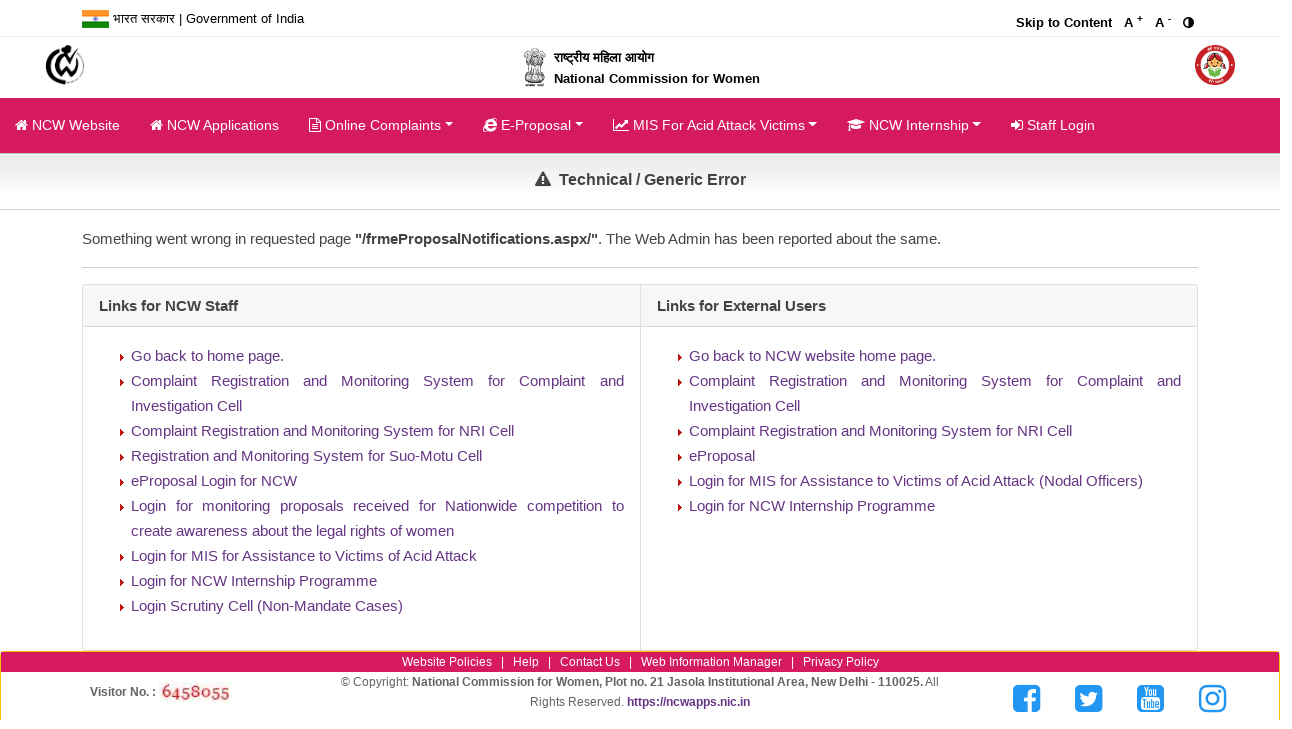

--- FILE ---
content_type: text/html; charset=utf-8
request_url: https://ncwapps.nic.in/GenericErrorPage.aspx?aspxerrorpath=/frmeProposalNotifications.aspx/
body_size: 25388
content:


<!DOCTYPE html>
<html>
<head><meta http-equiv="X-UA-compatible" content="IE=Edge" /><meta name="viewport" content="width=device-width, initial-scale=1, shrink-to-fit=no" /><title>
	
    Error Reporting :: National Commission for Women

</title><link href="images/favicon.ico" rel="icon" /><link rel="stylesheet" href="https://cdnjs.cloudflare.com/ajax/libs/font-awesome/4.7.0/css/font-awesome.min.css" /><link href="CSS/ncw.css" rel="stylesheet" type="text/css" /><link href="Content/bootstrap.css" rel="stylesheet" type="text/css" /><link href="Content/bootstrap-datepicker.css" rel="stylesheet" type="text/css" /><link href="Content/bootstrap.min.css" rel="stylesheet" type="text/css" /><link href="CSS/navBar.css" rel="stylesheet" type="text/css" /><link href="Content/CSSjbility.css" rel="stylesheet" /><link href="CSS/NewStyleHelpline.css" rel="stylesheet" /><link href="CSS/myModal.css" rel="stylesheet" />
    <script type="text/javascript" src="//ncwapps.nic.in/NCWScripts/JbilityNew.js"></script>

    <script type="text/javascript" src="https://ajax.googleapis.com/ajax/libs/jquery/1.8.3/jquery.min.js"></script>
    <style type="text/css">
        .footer {
            position: fixed;
            left: 0;
            bottom: 0;
            width: 100%;
            text-align: center;
        }
    </style>
    <script src="Scripts/highcharts.js" type="text/javascript"></script>
    <script src="Scripts/exporting.js" type="text/javascript"></script>
    
    <script type="text/javascript" src="http://ajax.googleapis.com/ajax/libs/jquery/1.8.3/jquery.min.js"></script>
</head>
<body>
    <form method="post" action="./GenericErrorPage.aspx?aspxerrorpath=%2ffrmeProposalNotifications.aspx%2f" id="form1">
<div class="aspNetHidden">
<input type="hidden" name="__EVENTTARGET" id="__EVENTTARGET" value="" />
<input type="hidden" name="__EVENTARGUMENT" id="__EVENTARGUMENT" value="" />
<input type="hidden" name="__VIEWSTATE" id="__VIEWSTATE" value="g20U8FHq/F7avBkLqSwQC3QbiJ+SxgF6A4XTmgq/0e3ZjPzoteon0QGEvM/ndjEvI8IpV2HJoCfmhu3E6yCEFkOztTHdlfD+y8G9dTI6OlCbSUw4CrrIONyA+ZbGOLE+7tFtJId+/9HFNyepywRuxpASWkehAg5pGVyQwXdcGlo24wPwXuiZcDOG+rkZPAhPEvcVcbflBMnZAa5jlCzXHdvx8ZNpbNA6NQ/6EPrwJ3y2DjG0urJeCbfnIWN6KBoO" />
</div>

<script type="text/javascript">
//<![CDATA[
var theForm = document.forms['form1'];
if (!theForm) {
    theForm = document.form1;
}
function __doPostBack(eventTarget, eventArgument) {
    if (!theForm.onsubmit || (theForm.onsubmit() != false)) {
        theForm.__EVENTTARGET.value = eventTarget;
        theForm.__EVENTARGUMENT.value = eventArgument;
        theForm.submit();
    }
}
//]]>
</script>


<script src="/WebResource.axd?d=5k8dJWk7JdH4rwg1wkGN0oaCxqcUT1cc4zCafLQBt9b_nz_ahaCiQeb-U-o28x8JF14q2xqL_Kl1HF37c8L4T8-Cw9lotywh4VZoqhsCZxY1&amp;t=638628405619783110" type="text/javascript"></script>


<script src="/ScriptResource.axd?d=vRbEacnWBVkx8xHNjGDzcOCeVN7Dv3c3fwR4L-SeEq5eNItzwkI06oIUMxwHdRKINEd3Y-sQc89ODuyvB1eVmUcryUvt2zCpTAlXZz6OPkl3G-gYiwfmZXnrWbT2XXwa7y4udJI7Lf0NTzAxcL2owKOfFQyjYssbmeF4OoWOU0M1&amp;t=2a9d95e3" type="text/javascript"></script>
<script src="/ScriptResource.axd?d=paydVi5Sge9q2uMGbeukoo3ByEfVkbRvUeODMohx_roj2zi7qsssgE8SjddO-W_m-cSzEjppol6TQD1bDx9H6BdJvtzy5_Kwc2L5uC_ZkhchYKlupTidkeYYkbrmqVCPcqYZoCqZgJ-JMiYAKIAiZ77-leJFj8CCkMPZRrmYMKJrLxmM97IyBs6tgUmyv3Ix0&amp;t=2a9d95e3" type="text/javascript"></script>
<div class="aspNetHidden">

	<input type="hidden" name="__VIEWSTATEGENERATOR" id="__VIEWSTATEGENERATOR" value="4EE7F8FE" />
	<input type="hidden" name="__SCROLLPOSITIONX" id="__SCROLLPOSITIONX" value="0" />
	<input type="hidden" name="__SCROLLPOSITIONY" id="__SCROLLPOSITIONY" value="0" />
	<input type="hidden" name="__VIEWSTATEENCRYPTED" id="__VIEWSTATEENCRYPTED" value="" />
</div>
        <div id="tools">
            <div class="container">
                <div class="row">
                    <div class="col-md-6 col-3">
                        <a style="text-decoration: none;" href="https://india.gov.in" target="blank">
                            <img src="//ncwapps.nic.in/images/government_of_india.png" alt="Indian Flag" />
                            <small
                                class="d-none d-md-inline-block">भारत सरकार | Government of India</small></a>
                    </div>
                    <div class="col-md-6 col-9 d-flex justify-content-end">
                        <div class="acess-container">
                            <div id="acess-icons">
                                <div class="d-none d-sm-inline-block acess-icon" title="Skip to Content">
                                    <a style="text-decoration: none;" aria-label="Skip to Content"
                                        href="#skipCont">Skip to Content</a>
                                </div>
                                <div class="acess-icon" title="Increase Font Size">
                                    <a style="text-decoration: none;" aria-label="Increase font" href="#" id="increaseFont">A
                                    <sup>+</sup></a>
                                </div>
                                <div class="acess-icon" title="Decrease Font Size">
                                    <a style="text-decoration: none;" aria-label="decrease font" href="#" id="decreaseFont">A
                                    <sup>-</sup></a>
                                </div>
                                <div class="acess-icon" title="Contraste">
                                    <a style="text-decoration: none;" aria-label="toggle Contrast" href="#" id="contrast"><i class="fa fa-adjust" aria-hidden="true"></i>&nbsp;</a>
                                </div>
                            </div>
                        </div>
                    </div>
                </div>
            </div>
        </div>
        <div id="header" class="page-header">
            <div id="topbar" class="my-2 align-items-center">
                <div class="row">
                    <div class="col-3 col-sm-1" align="right" style="vertical-align: bottom">
                        <a style="text-decoration: none;" style="text-decoration: none;" href="/" class="active">
                            <img alt="Home" src="//ncwapps.nic.in/images/logoncw.png" style="width: 20%; height: auto; min-width: 40px;" /></a>
                    </div>
                    <div class="col-6 col-sm-10" align="center" style="vertical-align: bottom; color: #000000;">
                        <img alt="Emblem" src="//ncwapps.nic.in/images/NCWlaat.png" style="width: 2%; height: auto; min-width: 30px;" />
                        <span style="display: inline-block; text-align: left; vertical-align: middle; font-size: 1vw;"><b>राष्ट्रीय
                                महिला आयोग<br />
                            National Commission for Women</b>
                        </span>
                    </div>
                    <div class="col-3 col-sm-1" align="left" style="vertical-align: bottom">
                        <img alt="Beti Bachao" src="//ncwapps.nic.in/images/logoBetiBachao.png" style="width: 20%; height: auto; min-width: 40px;" />
                    </div>
                </div>
            </div>
        </div>
        <div id="menu_area" class="menu-area">
            <div class="container-fluid">
                <div class="row">
                    <nav class="navbar navbar-expand-lg navbar-light mainmenu">
                        <button class="navbar-toggler welcometxt" type="button" data-bs-toggle="collapse" data-bs-target="#navbarSupportedContent" aria-controls="navbarSupportedContent" aria-expanded="false" aria-label="Toggle navigation">
                            <span class="navbar-toggler-icon"></span>
                        </button>
                        <div class="collapse navbar-collapse" id="navbarSupportedContent">
                            <ul class="navbar-nav me-auto mb-2 mb-lg-0">
                                <li><a style="text-decoration: none;" href="https://ncw.gov.in"><i class="fa fa-home" aria-hidden="true"></i>&nbsp;NCW Website</a></li>
                                <li><a style="text-decoration: none;" href="/"><i class="fa fa-home" aria-hidden="true"></i>&nbsp;NCW Applications<span class="sr-only">(current)</span></a></li>
                                <li class="dropdown">
                                    <a style="text-decoration: none;" class="dropdown-toggle" href="#" id="navbarDropdown1" role="button" data-toggle="dropdown" aria-haspopup="true" aria-expanded="false"><i class="fa fa-file-text-o" aria-hidden="true"></i>&nbsp;Online Complaints</a>
                                    <ul class="dropdown-menu" aria-labelledby="navbarDropdown1">
                                        <li class="dropdown">
                                            <a style="text-decoration: none;" class="dropdown-toggle" href="#" id="navbarDropdown2" role="button" data-toggle="dropdown" aria-haspopup="true" aria-expanded="false"><i class="fa fa-file-text-o" aria-hidden="true"></i>&nbsp;Complaints (C&I Cell)</a>
                                            <ul class="dropdown-menu" aria-labelledby="navbarDropdown2">
                                                <li><a style="text-decoration: none;" href='/onlinecomplaintsv2/frmInstructions.aspx'><i class="fa fa-info-circle" aria-hidden="true"></i>&nbsp;Instructions</a></li>
                                                <li><a style="text-decoration: none;" href='/onlinecomplaintsv2/frmPubRegistration.aspx'><i class="fa fa-pencil-square-o" aria-hidden="true"></i>&nbsp;Lodge Complaint</a></li>
                                                <li><a style="text-decoration: none;" href='/onlinecomplaintsv2/'><i class="fa fa-tasks" aria-hidden="true"></i>&nbsp;Complaint Status</a></li>
                                                <li><a style="text-decoration: none;" href='/onlinecomplaintsv2/frmFAQs.aspx'><i class="fa fa-question-circle-o" aria-hidden="true"></i>&nbsp;FAQs</a></li>
                                                <li><a style="text-decoration: none;" href='/frmComp_Stat_Overview.aspx'><i class="fa fa-bar-chart" aria-hidden="true"></i>&nbsp;Statistical Overview of Complaints</a></li>
                                            </ul>
                                        </li>
                                        <li class="dropdown">
                                            <a style="text-decoration: none;" class="dropdown-toggle" href="#" id="navbarDropdown3" role="button" data-toggle="dropdown" aria-haspopup="true" aria-expanded="false"><i class="fa fa-plane" aria-hidden="true"></i>&nbsp;Complaints Against NRI</a>
                                            <ul class="dropdown-menu" aria-labelledby="navbarDropdown3">
                                                <li><a style="text-decoration: none;" href='/NRICellCMS/frmNewUserRegistration.aspx'><i class="fa fa-user-circle-o" aria-hidden="true"></i>&nbsp;New User Registration</a></li>
                                                <li><a style="text-decoration: none;" href='/NRICellCMS/default.aspx'><i class="fa fa-pencil-square-o" aria-hidden="true"></i>&nbsp;Lodge Complaint</a></li>
                                                <li><a style="text-decoration: none;" href='/NRICellCMS/default.aspx'><i class="fa fa-tasks" aria-hidden="true"></i>&nbsp;Complaint Status</a></li>
                                                <li><a style="text-decoration: none;" href='/NRICellCMS/frmFAQs.aspx'><i class="fa fa-question-circle-o" aria-hidden="true"></i>&nbsp;FAQs</a></li>
                                            </ul>
                                        </li>
                                    </ul>
                                </li>
                                <li class="dropdown"><a style="text-decoration: none;" class="dropdown-toggle" href="#" id="navbarDropdown4" role="button" data-toggle="dropdown" aria-haspopup="true" aria-expanded="false"><i class="fa fa-internet-explorer" aria-hidden="true"></i>&nbsp;e-Proposal</a>
                                    <ul class="dropdown-menu" aria-labelledby="navbarDropdown4">
                                        <li class="dropdown"><a style="text-decoration: none;" href='/frmeProposalNotifications.aspx'><i class="fa fa-info-circle" aria-hidden="true"></i>&nbsp;Notifications</a></li>
                                        <li class="dropdown"><a style="text-decoration: none;" href='/eproposalv2/'><i class="fa fa-pencil" aria-hidden="true"></i>&nbsp;Apply for Proposal</a></li>
                                    </ul>
                                </li>
                                <li class="dropdown"><a style="text-decoration: none;" class="dropdown-toggle" href="#" id="navbarDropdown5" role="button" data-toggle="dropdown" aria-haspopup="true" aria-expanded="false"><i class="fa fa-line-chart" aria-hidden="true"></i>&nbsp;MIS for Acid Attack Victims</a>
                                    <ul class="dropdown-menu" aria-labelledby="navbarDropdown5">
                                        <li class="dropdown"><a style="text-decoration: none;" href='/MISforAcidAttackVictims/'><i class="fa fa-sign-in" aria-hidden="true"></i>&nbsp;Login for State Nodal Officers</a></li>
                                        <li class="dropdown"><a style="text-decoration: none;" href='/MISforAcidAttackVictims/MonitoringAuthority/'><i class="fa fa-sign-in" aria-hidden="true"></i>&nbsp;Login for Monitoring Authoritise</a></li>
                                    </ul>
                                </li>
                                <li class="dropdown"><a style="text-decoration: none;" class="dropdown-toggle" href="ncwinternship/frmInstructions.aspx" id="navbarDropdown6" role="button" data-toggle="dropdown" aria-haspopup="true" aria-expanded="false"><i class="fa fa-graduation-cap" aria-hidden="true"></i>&nbsp;NCW Internship</a>
                                    <ul class="dropdown-menu" aria-labelledby="navbarDropdown6">
                                        <li class="dropdown"><a style="text-decoration: none;" href='/ncwinternship/frmInstructions.aspx'><i class="fa fa-info-circle" aria-hidden="true"></i>&nbsp;Notifications</a></li>
                                        <li class="dropdown"><a style="text-decoration: none;" href='/ncwinternship/frmNewUser.aspx'><i class="fa fa-user-circle-o" aria-hidden="true"></i>&nbsp;New User Registration</a></li>
                                        <li class="dropdown"><a style="text-decoration: none;" href='/ncwinternship'><i class="fa fa-sign-in" aria-hidden="true"></i>&nbsp;Student Login</a></li>
                                    </ul>
                                </li>
                                <li><a style="text-decoration: none;" href='/frmNCWStaffLogin.aspx'><i class="fa fa-sign-in" aria-hidden="true"></i>&nbsp;Staff Login</a></li>
                            </ul>
                        </div>
                    </nav>
                </div>
            </div>
        </div>
        <a style="text-decoration: none;" id="skipCont"></a>
        <div>
            <script type="text/javascript">
//<![CDATA[
Sys.WebForms.PageRequestManager._initialize('ctl00$ScriptManger', 'form1', [], [], [], 90, 'ctl00');
//]]>
</script>

            <div class="row">
                <div class="col-12" style="background-image: url('//ncwapps.nic.in/images/headerfill.jpg'); background-repeat: repeat-x; height: 40px; text-align: center;">
                    <h6 class="alert" align="center">
                        <b>
                            
    <i class="fa fa-exclamation-triangle" aria-hidden="true"></i>&nbsp; Technical / Generic Error

                        </b>
                    </h6>
                </div>
            </div>
            <hr />
            
   
    <div class="container">
        Something went wrong in requested page <b>"<span id="lblPageName">/frmeProposalNotifications.aspx/</span>"</b>. The Web Admin has been reported about the same.
        <hr />
        <div class="card-group">
            <div class="card">
                <div class="card-header">
                    <b>Links for NCW Staff</b>
                </div>
                <div class="card-body">
                    <ul>
                        <li class="NCWClip"><a href="Default.aspx" style="text-decoration: none">Go back to home page.</a></li>
                        <li class="NCWClip"><a href="OnlineComplaintsV2/CandICell/default.aspx" style="text-decoration: none">Complaint Registration and Monitoring System for Complaint and Investigation Cell</a></li>
                        <li class="NCWClip"><a href="NRICellCMS/NRICellLogin/default.aspx" style="text-decoration: none">Complaint Registration and Monitoring System for NRI Cell</a></li>
                        <li class="NCWClip"><a href="SuoMotu/default.aspx" style="text-decoration: none">Registration and Monitoring System for Suo-Motu Cell</a></li>
                        <li class="NCWClip"><a href="eproposalv2/NCWOffice/default.aspx" style="text-decoration: none">eProposal Login for NCW</a></li>
                        <li class="NCWClip"><a href="LAPCompetition/NCWOffice/default.aspx" style="text-decoration: none">Login for monitoring proposals received for Nationwide competition to create awareness about the legal rights of women</a></li>
                        <li class="NCWClip"><a href="MISforAcidAttackVictims/MonitoringAuthority/default.aspx" style="text-decoration: none">Login for MIS for Assistance to Victims of Acid Attack</a></li>
                        <li class="NCWClip"><a href="NCWInternship/NCWOffice/default.aspx" style="text-decoration: none">Login for NCW Internship Programme</a></li>
                        <li class="NCWClip"><a href="onlinecomplaintsv2/CandICell/nonMandateClosure/default.aspx" style="text-decoration: none">Login Scrutiny Cell (Non-Mandate Cases)</a></li>
                    </ul>
                </div>
            </div>
            <div class="card">
                <div class="card-header">
                    <b>Links for External Users</b>
                </div>
                <div class="card-body">
                    <ul>
                        <li class="NCWClip"><a href="http://ncw.nic.in" style="text-decoration: none">Go back to NCW website home page.</a></li>
                        <li class="NCWClip"><a href="OnlineComplaintsV2/default.aspx" style="text-decoration: none">Complaint Registration and Monitoring System for Complaint and Investigation Cell</a></li>
                        <li class="NCWClip"><a href="NRICellCMS/default.aspx" style="text-decoration: none">Complaint Registration and Monitoring System for NRI Cell</a></li>
                        <li class="NCWClip"><a href="eproposalv2/default.aspx" style="text-decoration: none">eProposal</a></li>
                        <li class="NCWClip"><a href="MISforAcidAttackVictims/default.aspx" style="text-decoration: none">Login for MIS for Assistance to Victims of Acid Attack (Nodal Officers)</a></li>
                        <li class="NCWClip"><a href="NCWInternship/NCWOffice/default.aspx" style="text-decoration: none">Login for NCW Internship Programme</a></li>
                    </ul>
                </div>
            </div>
        </div>
    </div>

        </div>
        <div id="footer" class="container-fluid bg-light">
            <div class="card welcometxt border-warning shadow rounded">
                <div class="container-fluid text-center text-sm-center">
                    <div class="row menu-area text-center">
                        <div class="col-12" style="vertical-align: middle;">
                            <a id="HyperLink1" href="frmWebsitePolicies.aspx" style="color: #FFFFFF; text-decoration: none;">Website Policies</a>
                            <font style="color: #FFFFFF">&nbsp;&nbsp;|&nbsp;&nbsp;</font>
                            <a id="HyperLink2" href="frmHelp.aspx" style="color: #FFFFFF; text-decoration: none;">Help</a>
                            <font style="color: #FFFFFF">&nbsp;&nbsp;|&nbsp;&nbsp;</font>
                            <a id="HyperLink3" href="frmContactUS.aspx" style="color: #FFFFFF; text-decoration: none;">Contact Us</a>
                            <font style="color: #FFFFFF">&nbsp;&nbsp;|&nbsp;&nbsp;</font>
                            <a id="HyperLink4" href="frmWebInformationManager.aspx" style="color: #FFFFFF; text-decoration: none;">Web Information Manager</a>
                            <font style="color: #FFFFFF">&nbsp;&nbsp;|&nbsp;&nbsp;</font>
                            <a id="HyperLink5" href="frmPrivacyPolicy.aspx" style="color: #FFFFFF; text-decoration: none;">Privacy Policy</a>
                        </div>
                    </div>
                    <div class="row d-flex align-items-center">
                        <div class="col-md-3 col-lg-3">
                            <p class="text-center text-md-left">
                                <b>Visitor No. :
                        <img id="VisitorCounter" src="NCWVisitorCounter.ashx" alt="VisitorCounter" style="height:20px;" /></b>
                            </p>
                        </div>
                        <div class="col-md-6 col-lg-">
                            <p class="text-center text-md-left">
                                © Copyright: <b>National Commission for Women, Plot no. 21 Jasola Institutional Area,
                        New Delhi - 110025.</b> All Rights Reserved. <a style="text-decoration: none;" href="https://ncwapps.nic.in"><b>https://ncwapps.nic.in</b>
                        </a>
                            </p>
                        </div>
                        <div class="col-md-3 col-lg-3">
                            <!-- Social buttons -->
                            <div class="text-center text-md-right">
                                <ul class="list-unstyled list-inline">
                                    <li class="list-inline-item"><a style="text-decoration: none;" class="btn-floating btn-sm rgba-white-slight mx-1"
                                        href="https://www.facebook.com/NCWIndia/" target="_blank"><i class="fa fa-facebook-square"
                                            style="font-size: 32px; color: #2196F3"></i></a></li>
                                    <li class="list-inline-item"><a style="text-decoration: none;" class="btn-floating btn-sm rgba-white-slight mx-1"
                                        href="https://twitter.com/NCWIndia" target="_blank"><i class="fa fa-twitter-square"
                                            style="font-size: 32px; color: #2196F3"></i></a></li>
                                    <li class="list-inline-item"><a style="text-decoration: none;" class="btn-floating btn-sm rgba-white-slight mx-1"
                                        href="https://www.youtube.com/NCWIndia" target="_blank"><i class="fa fa-youtube-square"
                                            style="font-size: 32px; color: #2196F3"></i></a></li>
                                    <li class="list-inline-item"><a style="text-decoration: none;" class="btn-floating btn-sm rgba-white-slight mx-1"
                                        href="https://www.instagram.com/ncwindia/" target="_blank"><i class="fa fa-instagram"
                                            style="font-size: 32px; color: #2196F3"></i></a></li>
                                </ul>
                            </div>
                        </div>
                    </div>
                </div>
            </div>
        </div>
        

    

<script type="text/javascript">
//<![CDATA[

theForm.oldSubmit = theForm.submit;
theForm.submit = WebForm_SaveScrollPositionSubmit;

theForm.oldOnSubmit = theForm.onsubmit;
theForm.onsubmit = WebForm_SaveScrollPositionOnSubmit;
//]]>
</script>
</form>
    <script type="text/javascript" language="javascript">
        $(window).bind("load", function () {
            var footer = $("#footer");
            var pos = footer.position();
            var height = $(window).height();
            height = height - pos.top;
            height = height - footer.height();
            if (height > 0) {
                footer.css({
                    'margin-top': height + 'px'
                });
            }
        });
    </script>
    <script src="Scripts/jquery-3.0.0.js" type="text/javascript"></script>
    <script src="Scripts/jquery-3.0.0.min.js" type="text/javascript"></script>
    <script src="Scripts/bootstrap.min.js" type="text/javascript"></script>
    <script src="Scripts/popper.js" type="text/javascript"></script>
    <script src="Scripts/moment.min.js" type="text/javascript"></script>
    <script src="Scripts/bootstrap-datepicker.js" type="text/javascript"></script>
</body>
</html>


--- FILE ---
content_type: text/css
request_url: https://ncwapps.nic.in/CSS/ncw.css
body_size: 4851
content:
       
body { 
 		SCROLLBAR-FACE-COLOR: white;
 		SCROLLBAR-HIGHLIGHT-COLOR: darkgrey; 
 		SCROLLBAR-SHADOW-COLOR: lightgrey; 
 		SCROLLBAR-ARROW-COLOR: darkgrey; 
 		SCROLLBAR-trACK-COLOR:white; 
 		SCROLLBAR-BASE-COLOR:white; 
 		scrollbars-3dlight-color: darkgrey }
 

.menu1 { font-size: 11px; FONT-FAMILY: Verdana,sans-serif, arial, helvetica, sans-serif }

.ncwcomplaintAJAX{ height:20px;  color:darkblue; text-align:left;font-size:8pt; font-family:Verdana,sans-serif }

.Heading4{font-family:Arial Black; color:Black;  font-size: 12pt; text-align:center;}

.NcwFieldCaptionTD {font-weight: bold;font-family:Verdana,sans-serif; color:#000000;  font-size: 10pt;}

.NCWBaseTD {font-size: 11px; COLOR: #646464; FONT-FAMILY: Verdana,sans-serif}

.NcwFONTTD{ font-weight: bold;font-family:Verdana,sans-serif; color:#000066;  font-size: 8pt;}

.NCWFooterFont{font-family:Verdana,sans-serif,sans-serif; font-size: 7pt;}

.NcwFieldCaptionColorTD{ font-weight: bold; border: 1px solid #698BB7; font-family:Verdana,sans-serif; font-size: 8pt}

.NcwTextinputNum{color:darkblue;	border:1px solid black; text-align:right;  font-size:8pt; font-family:Verdana,sans-serif }

.NcwTextinputText{color:darkblue;	border:1px solid black; text-align:left;  font-size:8pt; font-family:Verdana,sans-serif }

.NcwTextinputTextWB{color:darkblue; text-align:left;  font-size:8pt; font-family:Verdana,sans-serif; }

.NcwLblError{color:red; font-size:9pt; font-family:Verdana,sans-serif; font-weight:bold }

.NcwValidation{color:red; font-size:7pt; font-family:Verdana,sans-serif; font-weight:bold }

.NcwLabel{font-size:8pt; font-family:Verdana,sans-serif;}

.NcwLabelGridHeading{font-size:10pt; font-family:Verdana,sans-serif; color:Black }

.NcwDiscriptionLabel{font-size:10pt; font-family:Verdana,sans-serif; color:Black; }

.NcwSubjectLabel{font-size:10pt; font-family:Verdana,sans-serif; font-weight:bold;  color:Black; }

.NcwListBox{color:darkblue; border:1px solid black; text-align:left;  font-size:8pt; font-family:Verdana,sans-serif }

.NcwTable
{	 
	border-right: #336600 2pt solid;
	border-top: #336600 2pt solid;
	border-left: #336600 2pt solid;
	color: #000000;
	border-bottom: #336600 2pt solid;
	font-family: Verdana,sans-serif;
	border-collapse: separate;  
	border-color : #336600;
	border-style :solid; 
}

.NcwBaseTable
{	 
	font-family: Verdana,sans-serif;
	font-size : 10pt;	
}

.NcwTableHeaderFont{ color: white; font-size: 10pt; font-weight: bold; background-color:#336600; font-weight:bold; font-family:Verdana,sans-serif;}

.NcwTestFormHeaderFont{ background-image: url(image/formheader.jpg); font-size: 10pt; font-family:Verdana,sans-serif; font-weight: bold; text-align:center; color:White }

.NcwButtonTD {
    color: white;
    border-color: Black;
    border-style: solid;
    background-color: Aqua;
    font-size: 9pt;
    font-family: Verdana,sans-serif;
    border: solid 1px #B3CAE1;
    text-align: center;
}

.NCWBGImage {
    background-image:url(../Images/im1.gif)
}

.NcwButton{ color: #000080; background-color:#C0C0FF; border-color:#8080FF; background-image:url(../Images/button.jpg); font-size: 9pt; font-family:Verdana,sans-serif; border:solid 1px #B3CAE1; border-style : solid ;border-color:Black ; }

.CalButt

.CalButton{ background-image:url('../Images/calender1.gif'); 
border-width:0;
    width: 16px;
    height: 16px;
}

box {
    color: darkBlue;
    font-size: 8pt;
    font-family: Verdana,sans-serif;
}

.NcwRadiobuttonlist {
    color: darkblue;
    font-size: 8pt;
    font-family: Verdana,sans-serif;
}

.NcwCheckboxlist {
    color: darkBlue;
    height: 2px;
    font-size: 8pt;
    font-family: Verdana,sans-serif;
}

.NcwCheckbox input[type=checkbox] {
    margin-right: 6px; /* space between box and label text */
    vertical-align: middle;
}

.NcwCheckbox {
    color: darkBlue;
    font-size: 8pt;
    font-family: Verdana,sans-serif;
}

.NcwDataGridHeaderFont{ color: white; font-size: 10pt; font-weight: bold; background-color:#336600; font-weight:bold; font-family:Verdana,sans-serif;}

.NcwDataGridFooterFont{ color: white; font-size: 8pt; font-weight: bold; background-color:#336600; font-weight:bold; font-family:Verdana,sans-serif;}

.NcwDataGridBody
{
	width: 90%;   
	
    border-right: #DEDFDE 1px none;
	border-top: #DEDFDE 1px none;
	border-left: #DEDFDE 1px none;
	border-bottom: #DEDFDE 1px none;
	background-color:#F7F7DE;   
    border-collapse:collapse;   
    padding: 0px 0px;   
    font-size: 12px; COLOR:Black; FONT-FAMILY: Verdana,sans-serif; TEXT-DECORATION: none;
    
    
}
.NcwDataGridBody .hdr {   
    padding: 4px 2px;   
    color: #fff;   
    background: #424242 url(../Images/grd_head.png) repeat-x top;   
    border-left: solid 1px #525252;   
    font-size: 1.0em;   
    font-weight: bold;
}  
.NcwDataGridBody .alt { background-color: white;}  
.NcwDataGridBody .pgr 
{
	background: #424242 url(../Images/grd_pgr.png) repeat-x top; 
	margin: 5px 0;
	border-width: 0;   
    padding: 0 6px;   
    border-left: solid 1px #666;   
    font-weight: bold;   
    color: #fff;   
    line-height: 20px; }   
.NcwDataGridBody .pgr a { color: #666; text-decoration: none; }  
.NcwDataGridBody .pgr a:hover { color: #000; text-decoration: none; } 

.NcwLinkButton{color:darkBlue; font-size:8pt; font-family:Verdana,sans-serif; font-weight:bold;}
.NCWwrap-text {
    white-space: normal !important;
    word-wrap: break-word;
    overflow-wrap: break-word;
}

.NcwFrame {
    color: darkBlue;
}

.NcwFieldCaptionTDRep{ font-weight: bold; border: 1px solid #698BB7; font-family:Verdana,sans-serif; color: #000000;   font-size: 9pt }
.NcwFieldCaptionTDHead{ font-weight: bold; font-family:Verdana,sans-serif; color: #000000;   font-size: 7pt; }
.NcwFieldCaptionTDDetails{ font-family:Verdana,sans-serif; color: #000000;   font-size: 7pt; }
.NcwReadingQText{ font-family:Verdana,sans-serif; color: #000000;   font-size: 10pt; }

.NcwDataGridSElectedStyle{color: black; font-size: 8pt; background-color:f7efd6; font-weight:bold; font-family:Verdana,sans-serif;}
.NcwTotalLabel{color: navy; font-size: 10pt; background-color: white; font-weight:bold; font-family:Verdana,sans-serif;}

.Ncwtracker{ font-family:Verdana,sans-serif; color: #0804a5;   font-size: 9pt; }

.NcwFieldCaptionTD {font-weight: bold;font-family:Verdana,sans-serif; color:#000000;  font-size: 10pt;}
.ncwFieldCaptionPrint{font-family: Book Antiqua; color:#000000;  font-size: 10pt;}
.NCWClip {list-style-image:url(../Images/Rbullet.gif);  vertical-align:middle; border-bottom:0px solid #D3D3D3; text-align:justify;}


.dropt {border-bottom: thin dotted; background: #ffeedd;}


.dropt {border-bottom: thin dotted; background: #ffeedd;}
.dropt:hover {text-decoration: none; background: #ffffff; z-index: 6; }
.dropt span {position: absolute; left: -9999px; margin: 20px 0 0 0px; padding: 3px 3px 3px 3px;
	border-style:solid; border-color:black; border-width:1px; z-index: 6;}
.dropt:hover span {left: 2%; background: #ffffff;} 
.dropt span {position: absolute; left: -9999px; margin: 4px 0 0 0px; padding: 3px 3px 3px 3px; 
	border-style:solid; border-color:black; border-width:1px;}
.dropt:hover span {margin: 20px 0 0 170px; background: #ffffff; z-index:6;}


.GridPager a, .GridPager span {
    display: block;
    height: 20px;
    width: 20px;
    font-weight: bold;
    font-size: 12px;
    text-align: center;
    text-decoration: none;
}
    .GridPager a
    {
        background-color: #f5f5f5;
        color: #969696;
        border: 1px solid #969696;
    }
    .GridPager span
    {
        background-color: #A1DCF2;
        color: #000;
        border: 1px solid #3AC0F2;
    }

.popupPanel {
    background: #fff;
    padding: 20px;
    width: 98%;
    max-height: 95vh;
    overflow-y: auto;
    border: 2px solid #666;
}

.modalBackground {
    background-color: rgba(0, 0, 0, 0.6);
}












BODY {
	PADDING-RIGHT: 0px; PADDING-LEFT: 0px; PADDING-BOTTOM: 0px; MARGIN: 0px; PADDING-TOP: 0px
}
.h23 {
	HEIGHT: 23px
}
.h21 {
	HEIGHT: 21px
}
.tnav {
	PADDING-RIGHT: 0px; PADDING-LEFT: 0px; FONT-WEIGHT: bold; font-size: 9px; PADDING-BOTTOM: 0px; MARGIN: 0px; COLOR: #ffffff; PADDING-TOP: 0px; FONT-FAMILY: "Tahoma", Arial, Helvetica, sans-serif; TEXT-DECORATION: none
}
A.tnav:link {
	TEXT-DECORATION: none
}
active {
	TEXT-DECORATION: none
}
visited {
	TEXT-DECORATION: none
}
A.tnav:hover {
	COLOR: #ba131a; TEXT-DECORATION: none
}
.tnavnormal {
	PADDING-RIGHT: 0px; PADDING-LEFT: 0px; font-size: 9px; PADDING-BOTTOM: 0px; MARGIN: 0px; COLOR: #ffffff; PADDING-TOP: 0px; FONT-FAMILY: "Tahoma", Arial, Helvetica, sans-serif; TEXT-DECORATION: none
}
.dtime {
	font-size: 9px; COLOR: #ffcc98; FONT-FAMILY: "Tahoma", Arial, Helvetica, sans-serif
}
.lnavcont {
	PADDING-RIGHT: 13px; PADDING-LEFT: 13px; PADDING-BOTTOM: 5px; MARGIN: 0px; PADDING-TOP: 5px
}
.lnav {
	font-size: 11px; COLOR: #ffffff; FONT-FAMILY: "Tahoma", Arial, Helvetica, sans-serif; TEXT-DECORATION: underline
}
A.lnav:link {
	TEXT-DECORATION: underline
}
active {
	TEXT-DECORATION: underline
}
visited {
	TEXT-DECORATION: underline
}
A.lnav:hover {
	COLOR: #ba131a; TEXT-DECORATION: none
}
.lnav2 {
	font-size: 11px; MARGIN-LEFT: 13px; COLOR: #ffffff; FONT-FAMILY: "Tahoma", Arial, Helvetica, sans-serif; TEXT-DECORATION: underline
}
A.lnav2:link {
	TEXT-DECORATION: underline
}
active {
	TEXT-DECORATION: underline
}
visited {
	TEXT-DECORATION: underline
}
A.lnav2:hover {
	COLOR: #ba131a; TEXT-DECORATION: none
}
.addcon {
	BORDER-RIGHT: #44589f 1px solid; PADDING-RIGHT: 3px; BORDER-TOP: #44589f 1px solid; PADDING-LEFT: 3px; BACKGROUND: #ffffff; PADDING-BOTTOM: 3px; MARGIN: 0px; BORDER-LEFT: #44589f 1px solid; WIDTH: 138px; PADDING-TOP: 3px; BORDER-BOTTOM: #44589f 1px solid
}
.addtxtw {
	font-size: 12px; COLOR: #ffffff; FONT-FAMILY: "Tahoma", Arial, Helvetica, sans-serif
}
.addtxtb {
	font-size: 10px; COLOR: #0c0474; FONT-FAMILY: "Tahoma", Arial, Helvetica, sans-serif
}
.bnavcont {
	PADDING-RIGHT: 10px; PADDING-LEFT: 10px; PADDING-BOTTOM: 10px; MARGIN: 0px; PADDING-TOP: 10px
}

.tnavHeader2 {
	PADDING-RIGHT: 0px; PADDING-LEFT: 0px; FONT-WEIGHT: bold; font-size: 12px; PADDING-BOTTOM: 0px; MARGIN: 0px; COLOR: #ffffff; PADDING-TOP: 0px; FONT-FAMILY: "Tahoma", Arial, Helvetica, sans-serif; TEXT-DECORATION: none
}
A.tnavHeader2:link {
	TEXT-DECORATION: none
}
active {
	TEXT-DECORATION: none
}
visited {
	TEXT-DECORATION: none
}
A.tnavHeader2:hover {
	COLOR: #ffcc98; TEXT-DECORATION: none
}

.anchor {
	font-size: 12px; COLOR: #3268ca; FONT-FAMILY: "Tahoma", Arial, Helvetica, sans-serif; TEXT-DECORATION: none
}
A.anchor:link {
	TEXT-DECORATION: underline
}
active {
	TEXT-DECORATION: underline
}
visited {
	TEXT-DECORATION: underline
}
A.anchor:hover {
	COLOR: #ba131a; TEXT-DECORATION: none
}
.bnav {
	font-size: 11px; COLOR: #3268ca; FONT-FAMILY: "Tahoma", Arial, Helvetica, sans-serif; TEXT-DECORATION: none
}
A.bnav:link {
	TEXT-DECORATION: underline
}
active {
	TEXT-DECORATION: underline
}
visited {
	TEXT-DECORATION: underline
}
A.bnav:hover {
	COLOR: #ba131a; TEXT-DECORATION: none
}
.copyright {
	font-size: 10px; COLOR: #000000; FONT-FAMILY: "Tahoma", Arial, Helvetica, sans-serif
}
.bodycon {
	PADDING-RIGHT: 0px; PADDING-LEFT: 20px; PADDING-BOTTOM: 0px; MARGIN: 0px; WIDTH: 712px; PADDING-TOP: 12px
}
.bodyconinside {
	PADDING-RIGHT: 0px; PADDING-LEFT: 20px; PADDING-BOTTOM: 0px; MARGIN: 0px; WIDTH: 712px; PADDING-TOP: 0px
}
.breadcrumbinside {
	PADDING-RIGHT: 0px; PADDING-LEFT: 0px; PADDING-BOTTOM: 0px; MARGIN: 0px; WIDTH: 536px; PADDING-TOP: 8px
}
.welcometxtb {
	font-size: 22px; COLOR: #646464; FONT-FAMILY: "Tahoma", Arial, Helvetica, sans-serif
}
.bcrub {
	font-size: 11px; COLOR: #696969; FONT-FAMILY: "Tahoma", Arial, Helvetica, sans-serif; TEXT-DECORATION: none
}
A.bcrub:link {
	FONT-WEIGHT: bold; COLOR: #34669b; TEXT-DECORATION: underline
}
active {
	FONT-WEIGHT: bold; COLOR: #34669b; TEXT-DECORATION: underline
}
visited {
	FONT-WEIGHT: bold; COLOR: #34669b; TEXT-DECORATION: underline
}
A.bcrub:hover {
	COLOR: #ba131a; TEXT-DECORATION: none
}
.welcometxtSmall {
    font-size: 11px;
    COLOR: #646464;
    FONT-FAMILY: "Tahoma", Arial, Helvetica, sans-serif
}
.welcometxt {
	font-size: 12px; COLOR: #646464; FONT-FAMILY: "Tahoma", Arial, Helvetica, sans-serif
}
.welcometxtBWhite {
    font-size: 12px;
    color:white;
    FONT-FAMILY: "Tahoma", Arial, Helvetica, sans-serif
}
.welcomemore {
	FONT-WEIGHT: bold; font-size: 14px; COLOR: #ad1a20; FONT-FAMILY: "Tahoma", Arial, Helvetica, sans-serif; TEXT-DECORATION: underline
}
A.welcomemore:link {
	TEXT-DECORATION: underline
}
active {
	TEXT-DECORATION: underline
}
visited {
	TEXT-DECORATION: underline
}
A.welcomemore:hover {
	COLOR: #ba131a; TEXT-DECORATION: none
}
.tblbrdrlft {
	BORDER-LEFT: #cccccc 1px solid
}
.tblbrdrbtm {
	BORDER-BOTTOM: #cccccc 2px solid
}

.tbbrdr 
{
	BORDER-LEFT: #cccccc 1px solid; BORDER-BOTTOM: #cccccc 1px solid
}
.tbbrdrW 
{
	BORDER-LEFT: #cccccc 1px solid; BORDER-BOTTOM: #cccccc 1px solid; border-right: #cccccc 1px solid; border-top: #cccccc 1px solid;
}
.group1 {
	BORDER-RIGHT: #989896 1px solid; PADDING-RIGHT: 4px; BORDER-TOP: #989896 1px solid; PADDING-LEFT: 4px; BACKGROUND: #ffe2c0; PADDING-BOTTOM: 4px; MARGIN: 0px; BORDER-LEFT: #989896 1px solid; WIDTH: 234px; PADDING-TOP: 4px; BORDER-BOTTOM: #989896 1px solid; HEIGHT: 400px
}
.group2 {
	BORDER-RIGHT: #989896 1px solid; PADDING-RIGHT: 4px; BORDER-TOP: #989896 1px solid; PADDING-LEFT: 4px; BACKGROUND: #e4eef8; PADDING-BOTTOM: 4px; MARGIN: 0px; BORDER-LEFT: #989896 1px solid; WIDTH: 234px; PADDING-TOP: 4px; BORDER-BOTTOM: #989896 1px solid; HEIGHT: 400px
}
.grouphead {
	FONT-WEIGHT: bold; font-size: 14px; COLOR: #ffffff; FONT-FAMILY: "Tahoma", Arial, Helvetica, sans-serif; TEXT-ALIGN: center
}
.groputxt {
	font-size: 10px; COLOR: #5e656d; FONT-FAMILY: "Tahoma", Arial, Helvetica, sans-serif
}
.group1more {
	FONT-WEIGHT: bold; font-size: 11px; COLOR: #ad1a20; FONT-FAMILY: "Tahoma", Arial, Helvetica, sans-serif; TEXT-DECORATION: underline
}
.group2more {
	FONT-WEIGHT: bold; font-size: 11px; COLOR: #336387; FONT-FAMILY: "Tahoma", Arial, Helvetica, sans-serif; TEXT-DECORATION: underline
}
.group1nav {
	font-size: 11px; COLOR: #c56600; FONT-FAMILY: "Tahoma", Arial, Helvetica, sans-serif; TEXT-DECORATION: underline
}
A.group1nav:link {
	TEXT-DECORATION: underline
}
active {
	TEXT-DECORATION: underline
}
visited {
	TEXT-DECORATION: underline
}
A.group1nav:hover {
	COLOR: #ffffff; TEXT-DECORATION: none
}
.group2nav {
	font-size: 11px; COLOR: #346699; FONT-FAMILY: "Tahoma", Arial, Helvetica, sans-serif; TEXT-DECORATION: underline
}
A.group2nav:link {
	TEXT-DECORATION: underline
}
active {
	TEXT-DECORATION: underline
}
visited {
	TEXT-DECORATION: underline
}
A.group2nav:hover {
	COLOR:Black; TEXT-DECORATION: none
}
.viewscon {
	PADDING-RIGHT: 0px; PADDING-LEFT: 28px; PADDING-BOTTOM: 0px; MARGIN: 0px; WIDTH: 706px; PADDING-TOP: 12px
}
.viewshead {
	FONT-WEIGHT: bold; font-size: 13px; COLOR: #ad1a20; FONT-FAMILY: "Tahoma", Arial, Helvetica, sans-serif
}
.viewcapt {
	font-size: 22px; COLOR: #646464; FONT-FAMILY: "Tahoma", Arial, Helvetica, sans-serif
}
.newslwidth {
	WIDTH: 150px
}
.postincon {
	MARGIN: 3px
}
.pagehead {
	PADDING-RIGHT: 0px; PADDING-LEFT: 0px; FONT-WEIGHT: bold; font-size: 12px; PADDING-BOTTOM: 0px; MARGIN: 0px; COLOR: #ad1a20; PADDING-TOP: 0px; FONT-FAMILY: "Tahoma", Arial, Helvetica, sans-serif
}
.pageheadBlack {
	PADDING-RIGHT: 0px; PADDING-LEFT: 0px; FONT-WEIGHT: bold; font-size: 12px; PADDING-BOTTOM: 0px; MARGIN: 0px; COLOR: Black; PADDING-TOP: 0px; FONT-FAMILY: Verdana,sans-serif
}

.welcometxtBlack {
	font-size: 12px; COLOR: Black; FONT-FAMILY: Verdana,sans-serif
}
.groupCard1 {
	BORDER-RIGHT: #989896 1px solid; PADDING-RIGHT: 4px; BORDER-TOP: #989896 1px solid; PADDING-LEFT: 4px; BACKGROUND: #ffe2c0; PADDING-BOTTOM: 4px; MARGIN: 0px; BORDER-LEFT: #989896 1px solid; WIDTH: 234px; PADDING-TOP: 4px; BORDER-BOTTOM: #989896 1px solid; height:auto;
}
.groupCard2 {
	BORDER-RIGHT: #989896 1px solid; PADDING-RIGHT: 4px; BORDER-TOP: #989896 1px solid; PADDING-LEFT: 4px; BACKGROUND: #e4eef8; PADDING-BOTTOM: 4px; MARGIN: 0px; BORDER-LEFT: #989896 1px solid; WIDTH: 234px; PADDING-TOP: 4px; BORDER-BOTTOM: #989896 1px solid; height:auto; 
}

.marquee_replacement{
 border:1px solid #000;
 width:200px;
 height:150px;
 overflow:auto;
}
.marquee_replacement p.spacer{
 height:150px;
}
.ddsmoothmenu1{
font: bold 12px Verdana,sans-serif;
background-color:Black; /*background of menu bar (default state)*/
width: 100%;
color:White;  
}
.ddsmoothmenu1 ul{
z-index:100;
margin: 0;
padding: 0;
list-style-type: none;
color:White;  
}

/*Top level list items*/
.ddsmoothmenu1 ul li{
position: relative;
display: inline;
float: left;
background-color:Black;
color:White;
}



.ddsmoothmenu{
font: bold 12px Verdana,sans-serif;
background: #414141; /*background of menu bar (default state)*/
width: 100%;

}

.ddsmoothmenu ul{
z-index:100;
margin: 0;
padding: 0;
list-style-type: none;
}

/*Top level list items*/
.ddsmoothmenu ul li{
position: relative;
display: inline;
float: left;
}

/*Top level menu link items style*/
.ddsmoothmenu ul li a{
display: block;
background: #414141; /*background of menu items (default state)*/
color: white;
padding: 8px 10px;
border-right: 1px solid #778;
color: #2d2b2b;
text-decoration: none;
}

* html .ddsmoothmenu ul li a{ /*IE6 hack to get sub menu links to behave correctly*/
display: inline-block;
}

.ddsmoothmenu ul li a:link, .ddsmoothmenu ul li a:visited{
color: white;
}

.ddsmoothmenu ul li a.selected{ /*CSS class that's dynamically added to the currently active menu items' LI A element*/
background: black; 
color: white;
}

.ddsmoothmenu ul li a:hover{
background: black; /*background of menu items during onmouseover (hover state)*/
color: white;
}
	
/*1st sub level menu*/
.ddsmoothmenu ul li ul{
position: absolute;
left: 0;
display: none; /*collapse all sub menus to begin with*/
visibility: hidden;
}

/*Sub level menu list items (undo style from Top level List Items)*/
.ddsmoothmenu ul li ul li{
display: list-item;
float: none;
}

/*All subsequent sub menu levels vertical offset after 1st level sub menu */
.ddsmoothmenu ul li ul li ul{
top: 0;
}

/* Sub level menu links style */
.ddsmoothmenu ul li ul li a{
font: normal 13px Verdana,sans-serif;
width: 160px; /*width of sub menus*/
padding: 5px;
margin: 0;
border-top-width: 0;
border-bottom: 1px solid gray;
}


/* ######### CSS classes applied to down and right arrow images  ######### */

.downarrowclass{
position: absolute;
top: 12px;
right: 7px;
}

.rightarrowclass{
position: absolute;
top: 6px;
right: 5px;
}

/* ######### CSS for shadow added to sub menus  ######### */

.ddshadow{
position: absolute;
left: 0;
top: 0;
width: 0;
height: 0;
background: silver;
}

.toplevelshadow{ /*shadow opacity. Doesn't work in IE*/
opacity: 0.8;
}


.ddsmoothmenuSelected{
font: bold 12px Verdana,sans-serif;
background-color:Black;  /*background of menu bar (default state)*/
}



/*----------------------------| table Styles |---------------------------------*/
.tblheaderbg{background-color:#829592; font-family:Verdana; font-size:13px; font-weight:bold; color:#FFFFFF; padding:6px 3px 6px 10px; border:1px solid #E3E4E5; height:30px;}
.tblsubheadbg{background-color:#CAD0D7;	font-family:Verdana; font-size:11px;font-weight:bold; color:#647472; padding:6px 3px 6px 10px; border: 1px solid #E3E4E5;}
table{border-collapse:collapse;}
.tblcontent1{font-family:Verdana; font-size:11px; background-color:#F0F2F2; color:#000000; border:1px solid #EEEEEE;  padding:0px 10px; align:left;}
.tblcontent a{color:#CC9900;}
.tblcontent a:hover{color:#000000; text-decoration:none;}
.mandy{color:red;}
.tblcontent{font-family:Verdana; font-size:12px; line-height: 17pt; text-align:justify; color:#000000; border:1px solid #EEEEEE; padding:0px 10px; align:left;
}
.paragraph{font-family:Verdana; font-size:12px; line-height: 17pt; text-align:justify; color:#000000; border:1px solid #EEEEEE; padding:0px 10px; align:left;}
.tblcontbold{font-family:Verdana; font-size:11px; font-weight:bold; color:#000000; border:1px solid #EEEEEE; padding:0px 3px 3px 10px; align:left; width:30% }
.logfrmele{font-family:Verdana; font-size:11px; background-color:#BCE6E1; color:#42656E; height:18px; width:187px; border-left:1px solid #7C8686; border-top:1px solid #7C8686; border-right:1px solid #FFF; border-bottom:1px solid #FFF; letter-spacing:.5px; padding:2px 5px 2px 5px;}
.frmelements{font-family:Verdana; font-size:11px; color:#727272; border:1px solid #D1D3D5; letter-spacing:1px; padding: 0px 5px 0px 0px;
}
.frmnos{font-family:Verdana; font-size:11px; color:#727272; height:18px; border:1px solid #D1D3D5; letter-spacing:1px; padding: 2px 5px 0px 5px; text-align:right;}
.textarea{font-family:Verdana; font-size:11px; color:#727272; border:1px solid #D1D3D5; letter-spacing:1px; padding: 2px 0px 0px 5px;}
.button{background-color:#D3A600; height:23px; width: 70px; border:1px solid #A68300; font-family:arial; font-weight:bold; color:#ffffff; font-size:12px; text-decoration:none; text-align:center; cursor:pointer;}
.buttonNew{background-color:#D3A600; height:23px; border:1px solid #A68300; font-family:arial; font-weight:bold; color:#ffffff; font-size:12px; text-decoration:none; text-align:center; cursor:pointer;}



.tblrightcontent{font-family:Verdana; font-size:12px; text-align:right; color:#000000; border:1px solid #EEEEEE; padding:0px 10px; align:left;}




.mGrid {   
    width: 100%;   
    background-color: #fff;   
    margin: 5px 0 10px 0;   
    border: solid 1px #525252;   
    border-collapse:collapse;   
}  
.mGrid td {   
    padding: 2px;   
    border: solid 1px #c1c1c1;   
    color: #717171;   
}  
.mGrid th {   
    padding: 4px 2px;   
    color: #fff;   
    background: #424242 url(../Images/grd_head.png) repeat-x top;   
    border-left: solid 1px #525252;   
    font-size: 0.9em;   
}  
.mGrid .alt { background: #fcfcfc url(../Images/grd_alt.png) repeat-x top; }  
.mGrid .pgr { background: #424242 url(../Images/grd_pgr.png) repeat-x top; }  
.mGrid .pgr table { margin: 5px 0; }  
.mGrid .pgr td {   
    border-width: 0;   
    padding: 0 6px;   
    border-left: solid 1px #666;   
    font-weight: bold;   
    color: #fff;   
    line-height: 12px;   
 }     
.mGrid .pgr a { color: #666; text-decoration: none; }  
.mGrid .pgr a:hover { color: #000; text-decoration: none; }  

.buttonText {
    background-color:#336799; 
    border: none;
    color: white;
    padding: 3px 8px;
    text-align: center;
    text-decoration: none;
    display: inline-block;
    font-size: 14px;
}
.buttonText:hover
{
	background-color:DarkBlue;
	color:white; 
}

.buttonBlock1 {
     background-color: #4CAF50; /* Green */
    border: none;
    color: white;
    padding: 15px 32px;
    text-align: left;
    text-decoration: none;
    display: inline-block;
    font-size: 16px;
    margin: 4px 2px;
    cursor: pointer;
    border-radius: 12px;
}
.buttonBlock1:hover {
    box-shadow: 0 12px 16px 0 rgba(0,0,0,0.24),0 17px 50px 0 rgba(0,0,0,0.19);
}

.mandatory {
    color: red;
}
.anchorSize {
	font-size: 14px; COLOR: #3268ca; FONT-FAMILY: "Tahoma", Arial, Helvetica, sans-serif; TEXT-DECORATION: none
}
A.anchorSize:link {
	TEXT-DECORATION:none
}
active {
	TEXT-DECORATION: none
}
visited {
	TEXT-DECORATION: none
}
A.anchorSize:hover {
	COLOR: #ba131a; TEXT-DECORATION: none
}


.Initial
{
  display: block;
 padding: 4px 20px 4px 20px;
  float: left;
  background: url("../Images/InitialImage.png") no-repeat right top;
  color: Black;
  font-weight: bold;
}
.Initial:hover
{
  color: White;
  background: url("../Images/SelectedButton.png") no-repeat right top;
}
.Clicked
{
  float:left; 
  display: block;
  background: url("../Images/SelectedButton.png") no-repeat right top;
 padding: 4px 20px 4px 20px;
  font-weight: bold;
  color: White;
}

@media print
{
.noprint {
    display: none ;
    }
}



--- FILE ---
content_type: text/css
request_url: https://ncwapps.nic.in/CSS/navBar.css
body_size: 761
content:
.menu-area{background: #d61a5e}
.dropdown-menu{padding:0;margin:0;border:0 solid transition!important;border:0 solid rgba(0,0,0,.15);border-radius:0;-webkit-box-shadow:none!important;box-shadow:none!important}
.mainmenu a, .navbar-default .navbar-nav > li > a, .mainmenu ul li a, .navbar-expand-lg .navbar-nav .nav-link {
    color: #fff;
    font-size: 14px;
    text-transform: capitalize;
    padding: 16px 15px;
    font-family: 'Roboto',sans-serif;
    display: block !important;
    text-decoration: none;
}
.mainmenu .active a, .mainmenu .active a:focus, .mainmenu .active a:hover, .mainmenu li a:hover, .mainmenu li a:focus, .navbar-default .navbar-nav > .show > a, .navbar-default .navbar-nav > .show > a:focus, .navbar-default .navbar-nav > .show > a:hover {
    color: #fff;
    background: #4CAF50;
    outline: 0;
    text-decoration: none;
}
/*==========Sub Menu=v==========*/
.mainmenu .collapse ul > li:hover > a {
    background: #4CAF50;
    text-decoration: none;
}
.mainmenu .collapse ul ul > li:hover > a, .navbar-default .navbar-nav .show .dropdown-menu > li > a:focus, .navbar-default .navbar-nav .show .dropdown-menu > li > a:hover {
    background: #4CAF50;
    text-decoration: none;
}
.mainmenu .collapse ul ul ul > li:hover > a {
    background: #4CAF50;
    text-decoration: none;
}

.mainmenu .collapse ul ul, .mainmenu .collapse ul ul.dropdown-menu{background:#1565C0;}
.mainmenu .collapse ul ul ul, .mainmenu .collapse ul ul ul.dropdown-menu{background:#1E88E5}
.mainmenu .collapse ul ul ul ul, .mainmenu .collapse ul ul ul ul.dropdown-menu{background:#64B5F6}

/******************************Drop-down menu work on hover**********************************/
.mainmenu{background: none;border: 0 solid;margin: 0;padding: 0;min-height:20px;width: 100%;}
@media only screen and (min-width: 480px) {
.mainmenu .collapse ul li:hover> ul{display:block}
.mainmenu .collapse ul ul{position:absolute;top:100%;left:0;min-width:250px;display:none}
/*******/
.mainmenu .collapse ul ul li{position:relative}
.mainmenu .collapse ul ul li:hover> ul{display:block}
.mainmenu .collapse ul ul ul{position:absolute;top:0;left:100%;min-width:250px;display:none}
/*******/
.mainmenu .collapse ul ul ul li{position:relative}
.mainmenu .collapse ul ul ul li:hover ul{display:block}
.mainmenu .collapse ul ul ul ul{position:absolute;top:0;left:-100%;min-width:250px;display:none;z-index:1}

}
@media only screen and (max-width: 480px) {
.mainmenu .collapse ul li:hover> ul{display:block}
    .navbar-nav .show .dropdown-menu .dropdown-menu > li > a {
        padding: 16px 15px 16px 35px;
        text-decoration: none;
    }
    .navbar-nav .show .dropdown-menu .dropdown-menu .dropdown-menu > li > a {
        padding: 16px 15px 16px 45px;
        text-decoration : none;
    }
}



--- FILE ---
content_type: text/css
request_url: https://ncwapps.nic.in/Content/CSSjbility.css
body_size: 1851
content:
/*	ACESSIBILIDADE
*	jBility
* https://github.com/urielcaire/jbility
*/

.pagina-acessivel{
	background-color: #111111!important;
	color: #FFFFFF;
}

.pagina-acessivel h1, .pagina-acessivel h2, .pagina-acessivel h3, .pagina-acessivel h4{
	color: #FFFFFF!important;
}

.pagina-acessivel a, .pagina-acessivel h1 a, .pagina-acessivel h2 a, .pagina-acessivel h3 a, .pagina-acessivel h4 a, .pagina-acessivel i{
	text-decoration: none;
	color: #FFFF00!important;
}

.pagina-acessivel a:hover{
	text-decoration: underline;
}

.pagina-acessivel .dropdown-menu{
	border-color: #FFFFFF!important;
}

.pagina-acessivel li.active > a{
	color: 	#E53935!important;
}

.acess-container {
    cursor: pointer;
    display:inline-block; 
        /*display: block;
    position: fixed;
    left: 30px;
    bottom: 80px;
    z-index: 9999;*/
}

#jbbutton{
	margin-left: 0px;
	width: 54px;
	height: 54px;
	float:left; 
}

.acess-icon{
	margin-top: 7px;
	margin-left: 2px;
	float: left;
}

#acess-icons{
	display: none;
	float: left;
}

.f-transparent{
	background-color: transparent!important;
}

.balloon {
    position: relative;
    display: inline-block;
}

    .balloon .balloontext {
        visibility: hidden;
        width: 120px;
        background-color: #1E88E5;
        color: #FFFFFF;
        text-align: center;
        border: 1px solid #FFFFFF;
        border-radius: 6px;
        padding: 5px 0;
        position: absolute;
        z-index: 1;
        /*bottom: 120%;*/
        top: 100%;
        left : 50%;
        margin-left: -60px;
    }

.balloon .balloontext::after {
    content: "";
    position: absolute;
    top: 100%;
    left: 50%;
    margin-left: -5px;
    border-width: 5px;
    border-style: solid;
    border-color: #1E88E5 transparent transparent transparent;
}

.balloon:hover .balloontext {
    visibility: visible;
}


--- FILE ---
content_type: text/css
request_url: https://ncwapps.nic.in/CSS/NewStyleHelpline.css
body_size: 9602
content:
/**
* Template Name: BizLand - v1.2.1
* Template URL: https://bootstrapmade.com/bizland-bootstrap-business-template/
* Author: BootstrapMade.com
* License: https://bootstrapmade.com/license/
*/

/*--------------------------------------------------------------
# General
--------------------------------------------------------------*/

@import url('https://fonts.googleapis.com/css2?family=Raleway&display=swap');



body {
	font-family: 'Raleway', sans-serif;
	color: #444;
	font-size: 15px;
line-height: 1.7;
margin-bottom: 0;
text-align: justify;
}

.custicon {
	text-align:center;
	display:inline-block;
}
.custicon img{
	width:120px;
	height:120px;

}
.icontext{
	font-weight:600;
}

.navigation {
  background: #5e3180; /* fallback for old browsers */
  background: -webkit-linear-gradient(to right, #5e3180, #c56fb2); /* Chrome 10-25, Safari 5.1-6 */
  background: linear-gradient(to right, #5e3180, #c56fb2); /* W3C, IE 10+/ Edge, Firefox 16+, Chrome 26+, Opera 12+, Safari 7+ */
}

.nav-menu ul li:last-child {
	position:absolute!important;
  right:0!important;
}

#category .icon-box {
    width: 100%;
    height: auto;
    min-height: 200px;
    margin: 0 auto;
    display: block;
    text-align: center;
    color: #000;
	flex: 1 0 20%;
}

#category .icon-bg {
    width: 100px;
    height: 100px;
    padding: 20px;
    border-radius: 50px;
}

#category .icon-bg img {
    width: 120px;
}

#category .icon-box .icon-text {
    display: block;
    margin: 0px 0 0 0;
	    font-weight: 500;
		line-height: normal;
}

main {
	min-height:72vh;
}
a {
	color: #663684;
}
a:hover {
	color: #000000;
	text-decoration: none;
}
h1, h2, h3, h4, h5, h6 {
	font-family: "Raleway", sans-serif;
	
}
/*--------------------------------------------------------------
# Preloader
--------------------------------------------------------------*/
#preloader {
	position: fixed;
	top: 0;
	left: 0;
	right: 0;
	bottom: 0;
	z-index: 9999;
	overflow: hidden;
	background: #fff;
}
#preloader:before {
	content: "";
	position: fixed;
	top: calc(50% - 30px);
	left: calc(50% - 30px);
	border: 6px solid Yellow;
	border-top-color: #e2eefd;
	border-radius: 50%;
	width: 60px;
	height: 60px;
	-webkit-animation: animate-preloader 1s linear infinite;
	animation: animate-preloader 1s linear infinite;
}
 @-webkit-keyframes animate-preloader {
 0% {
 transform: rotate(0deg);
}
 100% {
 transform: rotate(360deg);
}
}
 @keyframes animate-preloader {
 0% {
 transform: rotate(0deg);
}
 100% {
 transform: rotate(360deg);
}
}
/*--------------------------------------------------------------
# Back to top button
--------------------------------------------------------------*/
.back-to-top {
	position: fixed;
	display: none;
	right: 15px;
	bottom: 15px;
	z-index: 99999;
}
.back-to-top i {
	display: flex;
	align-items: center;
	justify-content: center;
	font-size: 24px;
	width: 40px;
	height: 40px;
	border-radius: 4px;
	background: #374e21;
	color: #fff;
	transition: all 0.4s;
}
.back-to-top i:hover {
	background: #3284f1;
	color: #fff;
}

.form_property {
    background-color: white;
    opacity: 1;
    height: 30px;
    font-size: 12px;
    line-height: 18px;
    border: 1px solid #D5D5D5;
    display: block;
    width: 100%;
    color: #555;
    padding: 6px 12px;
    border-radius: 0px;
}

#validate .input-group-addon {
    border: 1px solid #d5d5d5;
    background-color: #e0eff1;
    font-size: 13px;
    padding: 0px 10px;
    line-height: 28px;
    color: #2c3e50;
    text-align: center;
    min-width: 36px;
}

#validate .input-group{
	
	flex-wrap: unset!important;
}
.required:after {
    color: red;
    content: " *";
    position: absolute;
}

/*form styles*/


    #farm_registration,
    #validate {
        /* text-align: center;*/
        position: relative;
        margin-top: 5px;
    }


    #farm_registration,
    #validate {
        /*  text-align: center;*/
        position: relative;
        margin-top: 5px;
    }

    #farm_registration fieldset,
    #validate fieldset {
        background: white;
        border: 0 none;
        border-radius: 0px;
        box-shadow: 0 0 5px 1px rgba(0, 0, 0, 0.2);
        padding: 20px 10px;
        box-sizing: border-box;
        width: 98%;
        margin: 0 1%;

        /*stacking fieldsets above each other*/
        position: relative;
    }

    /*Hide all except first fieldset*/
    #farm_registration fieldset:not(:first-of-type),
    #validate fieldset:not(:first-of-type) {
        display: none;
    }

    /*inputs*/
    #farm_registration textarea,
    #validate textarea {
        padding: 15px;
        border: 1px solid #ccc;
        border-radius: 0px;
        /* margin-bottom: 10px;*/
        /* width: 100%;*/
        box-sizing: border-box;

        color: #2C3E50;
        font-size: 13px;
    }

    #farm_registration input:focus,
    #validate input:focus,
    #farm_registration textarea:focus,
    #validate textarea:focus {
        -moz-box-shadow: none !important;
        -webkit-box-shadow: none !important;
        box-shadow: none !important;
        border: 1px solid #ee0979;
        outline-width: 0;
        transition: All 0.5s ease-in;
        -webkit-transition: All 0.5s ease-in;
        -moz-transition: All 0.5s ease-in;
        -o-transition: All 0.5s ease-in;
    }



    /*headings*/
    .fs-title {
        font-size: 18px;
        text-transform: uppercase;
        color: #2C3E50;
        margin-bottom: 10px;
        letter-spacing: 2px;
        font-weight: bold;
    }

    .fs-subtitle {
        font-weight: normal;
        font-size: 13px;
        color: #666;
        margin-bottom: 20px;
    }

    /*progressbar*/
    #progressbar {
        margin-bottom: 10px;
        overflow: hidden;
        /*CSS counters to number the steps*/
        counter-reset: step;
        text-align: center;
    }

    #progressbar li {
        list-style-type: none;
        color: red;
        text-transform: uppercase;
        font-size: 9px;
        width: 24.33%;
        display:inline-block;
        position: relative;
        letter-spacing: 1px;
    }

    #progressbar li:before {
        content: counter(step);
        counter-increment: step;
        width: 24px;
        height: 24px;
        line-height: 26px;
        display: block;
        font-size: 12px;
        color: #333;
        background: #ded5d5;
        border-radius: 25px;
        margin: 0 auto 10px auto;
    }

    /*progressbar connectors*/
    #progressbar li:after {
        content: '';
        width: 90%;
        height: 2px;
        background: #be1e2d;
        position: absolute;
        left: -45%;
        top: 9px;
        z-index: 0
            /*put it behind the numbers*/
    }

    #progressbar li:first-child:after {
        /*connector not needed before the first step*/
        content: none;
    }

    /*marking active/completed steps green*/
    /*The number of the step and the connector before it = green*/
    #progressbar li.active:before,
    #progressbar li.active:after {
        background: #be1e2d;
        color: white;
    }


    /* Not relevant to this form */
    .dme_link {
        margin-top: 30px;
        text-align: center;
    }

    .dme_link a {
        background: #FFF;
        font-weight: bold;
        color: #ee0979;
        border: 0 none;
        border-radius: 25px;
        cursor: pointer;
        padding: 5px 25px;
        font-size: 12px;
    }

    .dme_link a:hover,
    .dme_link a:focus {
        background: #C5C5F1;
        text-decoration: none;
    }

/*--------------------------------------------------------------
# Disable aos animation delay on mobile devices
--------------------------------------------------------------*/
@media screen and (max-width: 768px) {

 [data-aos-delay] {
 transition-delay: 0 !important;
}
}
/*Carousal*/

.nav-menu ul li:last-child {
position:relative;
  right:unset;
}

/*CAROUSEL*/
.main-text {
	position: absolute;
	top: 180px;
	width: 100%;
	color: #FFF;
}
.carousel-btns {
	margin-top: 2em;
}
.carousel-btns .btn {
	width: 150px;
}
.imgOverlay {
	background-color: rgba(0,0,0,1);
}
.carousel-inner img {
	width: 100%;
	opacity: 1;
}
/*CONTROL*/
.carousel-control {
	width: auto;
}
.carousel-control .icon-prev, .carousel-control .icon-next, .carousel-control .fa-chevron-left, .carousel-control .fa-chevron-right {
	position: absolute;
	top: 47%;
	right: 0;
	z-index: 5;
	display: inline-block;
	background-color: #000;
	width: 38px;
	height: 38px;
	line-height: 40px;
	font-size: 14px;
}
.carousel-control .icon-prev, .carousel-control .fa-chevron-left {
	left: 0;
}
.carousel-indicators li {
	width: 6px;
	height: 6px;
	margin: 0 2px;
	border: 2px solid #fff;
	opacity: .8;
	border-radius: 50%
}
.carousel-indicators .active {
	background-color: yellow;
	border-color: yellow;
}
.carousel-control .icon-prev, .carousel-control .fa-chevron-left, .carousel-control .icon-right, .carousel-control .fa-chevron-right {
	border-radius: 50px;
}
.carousel-control .icon-prev, .carousel-control .fa-chevron-left {
	left: 30px;
}
.carousel-control .icon-right, .carousel-control .fa-chevron-right {
	right: 30px;
}
/*--------------------------------------------------------------
# Top Bar
--------------------------------------------------------------*/
#topbar {
	height: auto;
	font-size: 14px;
	transition: all 0.5s;

}
#topbar a {
	color: #444;
}
#topbar a img {
	max-height: 100px;
	padding-right: 0px;
}
.logo a{
/*	display: flex;
flex-direction: column;
float: right;
padding-right:36px*/
}

.logo a small{
	font-size: 12px;
padding-top: 2px;
text-align: center;
color:#813000
}
#topbar a h3 {
	color: #000;
	line-height: 50px;
	font-weight: 600;
}
#topbar.topbar-scrolled {
	top: -40px;
}
#topbar .contact-info a {
	line-height: 1;
	color: #fff;
	transition: 0.3s;
}
#topbar .contact-info a:hover {
	text-decoration: underline;
}
#topbar .contact-info i {
	padding-right: 4px;
	margin-left: 15px;
}
#topbar .contact-info i:first-child {
	margin-left: 0;
}
#topbar .social-links a {
	color: rgba(255, 255, 255, 0.6);
	padding-left: 15px;
	display: inline-block;
	line-height: 1px;
	transition: 0.3s;
}
#topbar .social-links a:hover {
	color: #fff;
}
/*--------------------------------------------------------------
# Header
--------------------------------------------------------------*/
#header {
	background: #fff;
	/* background: linear-gradient(119.54deg,#000046 0%,#1CB5E0 100%); */
	transition: all 0.5s;
	z-index: 997;
	top: 40px;
	border-top: 1px solid #eee;/* box-shadow: 0px 2px 15px rgba(0, 0, 0, 0.1);  */
	
}
#header.header-scrolled {
	top: 0;
	padding: 15px;
}
#header .logo {
	font-size: 32px;
	margin: 0;
	padding: 0;
	line-height: 1;
	font-weight: 600;
	letter-spacing: 0.8px;
	font-family: "Poppins", sans-serif;
}
/* #header .logo a { */
	/* color: #222222; */
/* } */
/* #header .logo a span { */
	/* color: Yellow; */
/* } */
#header .logo img {
	max-height: 65px;
}
 @media (max-width: 992px) {
#header {
	padding: 0 15px;
	top: 0;
}
#header .logo {
	font-size: 28px;
	font-family:'Raleway', Arial;
}
}
/*--------------------------------------------------------------
# Navigation Menu
--------------------------------------------------------------*/
/* Desktop Navigation */
.nav-menu ul {
	margin: 0;
	padding: 0;
	list-style: none;
}
.nav-menu > ul {
	display: flex;
}
.nav-menu > ul > li {
	position: relative;
	white-space: nowrap;
	padding: 10px 0 10px 28px;
}
.nav-menu > ul > li:first-child {
	padding-left: 0
}
.nav-menu a {
	display: block;
	position: relative;
	color: #fff;
	transition: 0.3s;
	font-size: 15px;
	font-weight: 600;
	padding: 0 3px;
	font-family: "Open Sans", sans-serif;
}
.nav-menu > ul > li > a:before {
	content: "";
	position: absolute;
	width: 100%;
	height: 2px;
	bottom: -5px;
	left: 0;
	background-color: #fff;
	visibility: hidden;
	width: 0px;
	transition: all 0.3s ease-in-out 0s;
}
.nav-menu a:hover:before, .nav-menu li:hover > a:before, .nav-menu .active > a:before {
	visibility: visible;
	width: 100%;
}
.nav-menu a:hover, .nav-menu .active > a, .nav-menu li:hover > a {
	color: Yellow;
}
.nav-menu .drop-down ul {
	display: block;
	position: absolute;
	left: 26px;
	top: calc(100% + 30px);
	z-index: 99;
	opacity: 0;
	visibility: hidden;
	padding: 10px 0;
	background: #fff;
	box-shadow: 0px 0px 30px rgba(127, 137, 161, 0.25);
	transition: 0.3s;
}
.nav-menu .drop-down:hover > ul {
	opacity: 1;
	top: 100%;
	visibility: visible;
}
.nav-menu .drop-down li {
	min-width: 180px;
	position: relative;
}
.nav-menu .drop-down ul a {
	padding: 10px 20px;
	font-size: 14px;
	font-weight: 500;
	text-transform: none;
	color: #062b5b;
}
.nav-menu .drop-down ul a:hover, .nav-menu .drop-down ul .active > a, .nav-menu .drop-down ul li:hover > a {
	color: Yellow;
}
.nav-menu .drop-down > a:after {
	content: "\ea99";
	font-family: IcoFont;
	padding-left: 5px;
}
.nav-menu .drop-down .drop-down ul {
	top: 0;
	left: calc(100% - 30px);
}
.nav-menu .drop-down .drop-down:hover > ul {
	opacity: 1;
	top: 0;
	left: 100%;
}
.nav-menu .drop-down .drop-down > a {
	padding-right: 35px;
}
.nav-menu .drop-down .drop-down > a:after {
	content: "\eaa0";
	font-family: IcoFont;
	position: absolute;
	right: 15px;
}
.cs-top-gradient {
	background: #5e3180; /* fallback for old browsers */
  background: -webkit-linear-gradient(to right, #5e3180, #c56fb2); /* Chrome 10-25, Safari 5.1-6 */
  background: linear-gradient(to right, #5e3180, #c56fb2); /* W3C, IE 10+/ Edge, Firefox 16+, Chrome 26+, Opera 12+, Safari 7+ */
  
	height: 6px;
	border-radius: 5px 5px 0 0;
	margin-top: -2px;
}
 @media (max-width: 1366px) {
.nav-menu .drop-down .drop-down ul {
	left: -90%;
}
.nav-menu .drop-down .drop-down:hover > ul {
	left: -100%;
}
.nav-menu .drop-down .drop-down > a:after {
	content: "\ea9d";
}
}
/* Mobile Navigation */
.mobile-nav a.btn {
    margin-left: 15px;
}
.mobile-nav-toggle {
	position: absolute;
	right: 25px;
	top: 60px;
	z-index: 99999;
	border: 0;
	background: none;
	font-size: 24px;
	transition: all 0.4s;
	outline: none !important;
	line-height: 1;
	cursor: pointer;
	text-align: right;
}
.mobile-nav-toggle i {
	color: #333;
}
.mobile-nav {
	position: fixed;
	top: 55px;
	right: 15px;
	bottom: 15px;
	left: 15px;
	z-index: 9999;
	overflow-y: auto;
	background: #fff;
	transition: ease-in-out 0.2s;
	opacity: 0;
	visibility: hidden;
	border-radius: 10px;
	padding: 10px 0;
}
.mobile-nav * {
	margin: 0;
	padding: 0;
	list-style: none;
}
.mobile-nav a {
	display: inline-block;
	position: relative;
	color: #222222;
	padding: 10px 20px;
	font-weight: 500;
	outline: none;
}
.mobile-nav a.btn-success {
	color: #222222!important;
	border:none!important;
	display: inline-block;
	background:none!important;
	text-align:center;
	padding: 10px 30px;
	font-weight: 500;
	outline: none;
}

.mobile-nav a:hover, .mobile-nav .active > a, .mobile-nav li:hover > a {
	color: #374e21;
	text-decoration: none;
}
.mobile-nav .drop-down > a:after {
	content: "\ea99";
	font-family: IcoFont;
	padding-left: 10px;
	position: absolute;
	right: 15px;
}
.mobile-nav .active.drop-down > a:after {
	content: "\eaa1";
}
.mobile-nav .drop-down > a {
	padding-right: 35px;
}
.mobile-nav .drop-down ul {
	display: none;
	overflow: hidden;
}
.mobile-nav .drop-down li {
	padding-left: 20px;
}
.mobile-nav-overly {
	width: 100%;
	height: 100%;
	z-index: 9997;
	top: 0;
	left: 0;
	position: fixed;
	background: rgba(9, 9, 9, 0.6);
	overflow: hidden;
	display: none;
	transition: ease-in-out 0.2s;
}
.mobile-nav-active {
	overflow: hidden;
}
.mobile-nav-active .mobile-nav {
	opacity: 1;
	visibility: visible;
}
.mobile-nav-active .mobile-nav-toggle i {
	color: #333;
}
/*--------------------------------------------------------------
# Hero Section
--------------------------------------------------------------*/
#hero {
	width: 100%;
	background: url("../img/hero-bg.jpg") top left;
	background-size: cover;
	position: relative;
}
#hero:before {
	content: "";
	background: rgba(255, 255, 255, 0.6);
	position: absolute;
	bottom: 0;
	top: 0;
	left: 0;
	right: 0;
}
#hero .container {
	position: relative;
	padding-top: 132px;
}
 @media (max-width: 992px) {
#hero .container {
	padding-top: 58px;
}
}
#hero h1 {
	margin: 0;
	font-size: 48px;
	font-weight: 700;
	line-height: 56px;
	color: #222222;
	font-family: "Poppins", sans-serif;
}
#hero h1 span {
	color: Yellow;
}
#hero h2 {
	color: #555555;
	margin: 5px 0 30px 0;
	font-size: 24px;
	font-weight: 400;
}
#hero .btn-get-started {
	font-family: "Raleway", sans-serif;
	text-transform: uppercase;
	font-weight: 500;
	font-size: 14px;
	letter-spacing: 1px;
	display: inline-block;
	padding: 10px 28px;
	border-radius: 4px;
	transition: 0.5s;
	color: #fff;
	background: Yellow;
}
#hero .btn-get-started:hover {
	background: #247cf0;
}
#hero .btn-watch-video {
	font-size: 16px;
	display: inline-block;
	padding: 10px 25px 8px 40px;
	transition: 0.5s;
	margin-left: 25px;
	color: #222222;
	position: relative;
	font-weight: 600;
}
#hero .btn-watch-video i {
	color: Yellow;
	font-size: 32px;
	position: absolute;
	left: 0;
	top: 7px;
	transition: 0.3s;
}
#hero .btn-watch-video:hover {
	color: Yellow;
}
#hero .btn-watch-video:hover i {
	color: #3b8af2;
}
 @media (min-width: 1024px) {
#hero {
	background-attachment: fixed;
}
}
 @media (max-width: 768px) {
#hero {
	height: 100vh;
}
#hero h1 {
	font-size: 28px;
	line-height: 36px;
}
#hero h2 {
	font-size: 18px;
	line-height: 24px;
	margin-bottom: 30px;
}
#hero .btn-get-started, #hero .btn-watch-video {
	font-size: 13px;
}
}
 @media (max-height: 500px) {
#hero {
	height: 120vh;
}
}
/*--------------------------------------------------------------
# Sections General
--------------------------------------------------------------*/
.about-kisan{
	text-align:justify;
	font-size:14px
}
#ncw {
    color: #000;
    background: #ececec;
}
#category {
    background: #ececec;
}
section {
	padding: 60px 0;
	overflow: hidden;
}
.section-bg {
	background-color: #f6f9fe;
}
.section-title {
	text-align: center;
	padding-bottom: 30px;
}
.section-title h2 {
	font-size: 13px;
	letter-spacing: 1px;
	font-weight: 700;
	padding: 8px 20px;
	margin: 0;
	background: #e7f1fd;
	color: Yellow;
	display: inline-block;
	text-transform: uppercase;
	border-radius: 50px;
}
.section-title h3 {
	margin: 15px 0 0 0;
	font-size: 32px;
	font-weight: 700;
}
.section-title h3 span {
	color: Yellow;
}
.section-title p {
	margin: 15px auto 0 auto;
	font-weight: 600;
}
 @media (min-width: 1024px) {
.section-title p {
	width: 50%;
}
}
/*--------------------------------------------------------------
# Breadcrumbs
--------------------------------------------------------------*/
.breadcrumbs {
    padding: 10px 0;
    background-color: #dc69c8;
    /* background: url(../images/bgbanner11.png) #d3f1ab;*/
    min-height: 40px;
    margin-top: 0px;
    color: #fff;
}
 @media (max-width: 992px) {
.breadcrumbs {
	margin-top: 0px;
}
}
.breadcrumbs h2 {
	font-size: 24px;
	font-weight: 500;
	margin: 0;
	color: #fff;
}
 @media (max-width: 992px) {
.breadcrumbs h2 {
	margin: 0 0 10px 0;
}
}
.breadcrumbs ol {
	display: inline;
	width: 85%;
	flex-wrap: wrap;
	list-style: none;
	padding: 0;
	margin: 0;
	font-size: 16px;
	color: #fff;
}
.breadcrumbs ol li + li {
	padding-left: 10px;
}
.breadcrumbs ol li + li::before {
	display: inline-block;
	padding-right: 10px;
	color: #6c757d;
	content: "/";
}
 @media (max-width: 768px) {
.breadcrumbs .d-flex {
	display: flex !important;
}
.breadcrumbs ol {
	display: block;
}
.breadcrumbs ol li {
	display: inline-block;
}
}


.news-scroll a{
	color:#fff;
}
/*--------------------------------------------------------------
# Featured Services
--------------------------------------------------------------*/
.featured-services .icon-box {
	position: relative;
	overflow: hidden;
	background: #fff;
	/*box-shadow: 0 0 29px 0 rgba(68, 88, 144, 0.12);*/
	box-shadow: rgba(0, 0, 0, 0.24) 0px 3px 8px;
	transition: all 0.3s ease-in-out;
	border-radius: 8px;
	z-index: 1;
}
#ncw h2, #category h2, #follow h2 {
	position: relative;
	text-align: center;
}
#ncw h2::after, #category h2::after, #follow h2::after {
	content: '';
    border-bottom: 3px solid #000000;
    height: 3px;
    width: 75px;
    position: relative;
    text-align: center;
    margin-left: 0px;
    margin: auto;
    margin-top: 10px;
    display: block;
}

#follow h2::after {
border-bottom: 3px solid #fff!important;	
}

.featured-services .icon-box-inner {
	padding: 30px;
}
.featured-services .icon-box::before {
	content: '';
	position: absolute;
	background: #cbe0fb;
	right: 0;
	left: 0;
	bottom: 0;
	top: 100%;
	transition: all 0.3s;
	z-index: -1;
}
.featured-services .icon-box:hover::before {
	background: #fedbfd;
	top: 0;
	border-radius: 0px;
}
.featured-services .icon {
	margin-bottom: 15px;
}
.featured-services .icon i {
	font-size: 48px;
	line-height: 1;
	color: white;
	transition: all 0.3s ease-in-out;
}
.featured-services .title {
	font-weight: 700;
	margin-bottom: 15px;
	font-size: 18px;
}
.featured-services .title a {
	color: #111;
}
.featured-services .description {
	font-size: 15px;
	line-height: 1.7;
	margin-bottom: 0;
	text-align: justify;
}
.featured-services .icon-box:hover .title a, .featured-services .icon-box:hover .description {
	color: #663684;
}
.featured-services .icon-box:hover h3, .featured-services .icon-box:hover span a {
	color: #663684;
}

.featured-services .icon-box:hover .icon i {
	color: #fff;
}
.desktop-right {
	justify-content: flex-end;
}
/*--------------------------------------------------------------
# About
--------------------------------------------------------------*/
.about .content h3 {
	font-weight: 600;
	font-size: 26px;
}
.about .content ul {
	list-style: none;
	padding: 0;
}
.about .content ul li {
	display: flex;
	align-items: flex-start;
	margin-bottom: 35px;
}
.about .content ul li:first-child {
	margin-top: 35px;
}
.about .content ul i {
	background: #fff;
	box-shadow: 0px 6px 15px rgba(16, 110, 234, 0.12);
	font-size: 24px;
	padding: 20px;
	margin-right: 15px;
	color: Yellow;
	border-radius: 50px;
}
.about .content ul h5 {
	font-size: 18px;
	color: #555555;
}
.about .content ul p {
	font-size: 15px;
}
.about .content p:last-child {
	margin-bottom: 0;
}
.rimg {
	width: 100%;
	border-radius: 10px;
}


.news-scroll{
	font-weight:500;
}

/*--------------------------------------------------------------
# Skills
--------------------------------------------------------------*/
.skills .progress {
	height: 50px;
	display: block;
	background: none;
}
.skills .progress .skill {
	padding: 10px 0;
	margin: 0 0 6px 0;
	text-transform: uppercase;
	display: block;
	font-weight: 600;
	font-family: "Poppins", sans-serif;
	color: #222222;
}
.skills .progress .skill .val {
	float: right;
	font-style: normal;
}
.skills .progress-bar-wrap {
	background: #e2eefd;
}
.skills .progress-bar {
	width: 1px;
	height: 10px;
	transition: .9s;
	background-color: Yellow;
}

/*--------------------------------------------------------------
# form wrapper
--------------------------------------------------------------*/
.form-wrapper{
	background-color: rgba(255,255,255,0.9);
	padding: 2rem;
	border-radius: 7px;
}

.form-wrapper label{
    font-weight: 600;
    font-style: italic;
    font-size: 14px;
    color: #663684;
}

.form-wrapper .btn-theme{
	background-color: #151;
color: yellow;
padding: 5px 30px;
text-transform: uppercase;
font-weight: bold;
}


/*--------------------------------------------------------------
# Counts
--------------------------------------------------------------*/
.counts {
	padding: 70px 0 60px;
}
.counts .count-box {
	padding: 30px 30px 25px 30px;
	width: 100%;
	position: relative;
	text-align: center;
	background: #f1f6fe;
}
.counts .count-box i {
	position: absolute;
	top: -28px;
	left: 50%;
	transform: translateX(-50%);
	font-size: 24px;
	background: Yellow;
	padding: 12px;
	color: #fff;
	border-radius: 50px;
	border: 5px solid #fff;
}
.counts .count-box span {
	font-size: 36px;
	display: block;
	font-weight: 600;
	color: #062b5b;
}
.counts .count-box p {
	padding: 0;
	margin: 0;
	font-family: "Raleway", sans-serif;
	font-size: 14px;
}
/*--------------------------------------------------------------
# Clients
--------------------------------------------------------------*/
.clients {
	padding: 15px 0;
	text-align: center;
}
.clients img {
	max-width: 45%;
	transition: all 0.4s ease-in-out;
	display: inline-block;
	padding: 15px 0;
}
.clients img:hover {
	transform: scale(1.15);
}
 @media (max-width: 768px) {
.clients img {
	max-width: 40%;
}
}
/*--------------------------------------------------------------
# Services
--------------------------------------------------------------*/
.services .icon-box {
	text-align: center;
	border: 1px solid #e2eefd;
	padding: 80px 20px;
	transition: all ease-in-out 0.3s;
	background: #fff;
}
.services .icon-box .icon {
	margin: 0 auto;
	width: 64px;
	height: 64px;
	background: #f1f6fe;
	border-radius: 4px;
	border: 1px solid #deebfd;
	display: flex;
	align-items: center;
	justify-content: center;
	margin-bottom: 20px;
	transition: ease-in-out 0.3s;
}
.services .icon-box .icon i {
	color: #3b8af2;
	font-size: 28px;
	transition: ease-in-out 0.3s;
}
.services .icon-box h4 {
	font-weight: 700;
	margin-bottom: 15px;
	font-size: 24px;
}
.services .icon-box h4 a {
	color: #222222;
	transition: ease-in-out 0.3s;
}
.services .icon-box p {
	line-height: 24px;
	font-size: 14px;
	margin-bottom: 0;
}
.services .icon-box:hover {
	border-color: #fff;
	box-shadow: 0px 0 25px 0 rgba(16, 110, 234, 0.1);
}
.services .icon-box:hover h4 a, .services .icon-box:hover .icon i {
	color: Yellow;
}
.services .icon-box:hover .icon {
	border-color: Yellow;
}
/*--------------------------------------------------------------
# Testimonials
--------------------------------------------------------------*/
.testimonials {
	padding: 80px 0;
	background: url("../img/testimonials-bg.jpg") no-repeat;
	background-position: center center;
	background-size: cover;
	position: relative;
}
.testimonials::before {
	content: "";
	position: absolute;
	left: 0;
	right: 0;
	top: 0;
	bottom: 0;
	background: rgba(0, 0, 0, 0.7);
}
.testimonials .section-header {
	margin-bottom: 40px;
}
.testimonials .testimonial-item {
	text-align: center;
	color: #fff;
}
.testimonials .testimonial-item .testimonial-img {
	width: 100px;
	border-radius: 50%;
	border: 6px solid rgba(255, 255, 255, 0.15);
	margin: 0 auto;
}
.testimonials .testimonial-item h3 {
	font-size: 20px;
	font-weight: bold;
	margin: 10px 0 5px 0;
	color: #fff;
}
.testimonials .testimonial-item h4 {
	font-size: 14px;
	color: #ddd;
	margin: 0 0 15px 0;
}
.testimonials .testimonial-item .quote-icon-left, .testimonials .testimonial-item .quote-icon-right {
	color: rgba(255, 255, 255, 0.4);
	font-size: 26px;
}
.testimonials .testimonial-item .quote-icon-left {
	display: inline-block;
	left: -5px;
	position: relative;
}
.testimonials .testimonial-item .quote-icon-right {
	display: inline-block;
	right: -5px;
	position: relative;
	top: 10px;
}
.testimonials .testimonial-item p {
	font-style: italic;
	margin: 0 auto 15px auto;
	color: #eee;
}
.testimonials .owl-nav, .testimonials .owl-dots {
	margin-top: 5px;
	text-align: center;
}
.testimonials .owl-dot {
	display: inline-block;
	margin: 0 5px;
	width: 12px;
	height: 12px;
	border-radius: 50%;
	background-color: rgba(255, 255, 255, 0.4) !important;
}
.testimonials .owl-dot.active {
	background-color: Yellow !important;
}
 @media (min-width: 1024px) {
.testimonials {
	background-attachment: fixed;
}
}
 @media (min-width: 992px) {
	 
.main-text{
	position: absolute;
	top: 300px;
	width: 100%;
	color: #FFF;	
}	 
	 
	 
.testimonials .testimonial-item p {
	width: 80%;
}
}
/*--------------------------------------------------------------
# Portfolio
--------------------------------------------------------------*/
.portfolio #portfolio-flters {
	padding: 0;
	margin: 0 auto 15px auto;
	list-style: none;
	text-align: center;
	border-radius: 50px;
	padding: 2px 15px;
}
.portfolio #portfolio-flters li {
	cursor: pointer;
	display: inline-block;
	padding: 10px 15px 8px 15px;
	font-size: 16px;
	font-weight: 600;
	line-height: 1;
	text-transform: uppercase;
	color: #444444;
	margin-bottom: 5px;
	transition: all 0.3s ease-in-out;
}
.portfolio #portfolio-flters li:hover, .portfolio #portfolio-flters li.filter-active {
	color: Yellow;
}
.portfolio #portfolio-flters li:last-child {
	margin-right: 0;
}
.portfolio .portfolio-item {
	margin-bottom: 30px;
}
.portfolio .portfolio-item .portfolio-info {
	opacity: 0;
	position: absolute;
	left: 30px;
	right: 30px;
	bottom: 0;
	z-index: 3;
	transition: all ease-in-out 0.3s;
	background: rgba(255, 255, 255, 0.9);
	padding: 15px;
}
.portfolio .portfolio-item .portfolio-info h4 {
	font-size: 18px;
	color: #fff;
	font-weight: 600;
	color: #222222;
}
.portfolio .portfolio-item .portfolio-info p {
	color: #555555;
	font-size: 14px;
	margin-bottom: 0;
}
.portfolio .portfolio-item .portfolio-info .preview-link, .portfolio .portfolio-item .portfolio-info .details-link {
	position: absolute;
	right: 40px;
	font-size: 24px;
	top: calc(50% - 18px);
	color: #3c3c3c;
}
.portfolio .portfolio-item .portfolio-info .preview-link:hover, .portfolio .portfolio-item .portfolio-info .details-link:hover {
	color: Yellow;
}
.portfolio .portfolio-item .portfolio-info .details-link {
	right: 10px;
}
.portfolio .portfolio-item .portfolio-links {
	opacity: 0;
	left: 0;
	right: 0;
	text-align: center;
	z-index: 3;
	position: absolute;
	transition: all ease-in-out 0.3s;
}
.portfolio .portfolio-item .portfolio-links a {
	color: #fff;
	margin: 0 2px;
	font-size: 28px;
	display: inline-block;
	transition: 0.3s;
}
.portfolio .portfolio-item .portfolio-links a:hover {
	color: #6ba7f5;
}
.portfolio .portfolio-item:hover .portfolio-info {
	opacity: 1;
	bottom: 20px;
}
/*--------------------------------------------------------------
# Portfolio Details
--------------------------------------------------------------*/
.portfolio-details {
	padding-top: 30px;
}
.portfolio-details .portfolio-details-container {
	position: relative;
}
.portfolio-details .portfolio-details-carousel {
	position: relative;
	z-index: 1;
}
.portfolio-details .portfolio-details-carousel .owl-nav, .portfolio-details .portfolio-details-carousel .owl-dots {
	margin-top: 5px;
	text-align: left;
}
.portfolio-details .portfolio-details-carousel .owl-dot {
	display: inline-block;
	margin: 0 10px 0 0;
	width: 12px;
	height: 12px;
	border-radius: 50%;
	background-color: #ddd !important;
}
.portfolio-details .portfolio-details-carousel .owl-dot.active {
	background-color: Yellow !important;
}
.portfolio-details .portfolio-info {
	padding: 30px;
	position: absolute;
	right: 0;
	bottom: -70px;
	background: #fff;
	box-shadow: 0px 2px 15px rgba(0, 0, 0, 0.1);
	z-index: 2;
}
.portfolio-details .portfolio-info h3 {
	font-size: 22px;
	font-weight: 700;
	margin-bottom: 20px;
	padding-bottom: 20px;
	border-bottom: 1px solid #eee;
}
.portfolio-details .portfolio-info ul {
	list-style: none;
	padding: 0;
	font-size: 15px;
}
.portfolio-details .portfolio-info ul li + li {
	margin-top: 10px;
}
.portfolio-details .portfolio-description {
	padding-top: 50px;
}
.portfolio-details .portfolio-description h2 {
	width: 50%;
	font-size: 26px;
	font-weight: 700;
	margin-bottom: 20px;
}
.portfolio-details .portfolio-description p {
	padding: 0 0 0 0;
}
 @media (max-width: 768px) {
.portfolio-details .portfolio-description h2 {
	width: 100%;
}
.portfolio-details .portfolio-info {
	position: static;
	margin-top: 30px;
}
}
/*--------------------------------------------------------------
# Team
--------------------------------------------------------------*/
.team {
	padding: 60px 0;
}
.team .member {
	margin-bottom: 20px;
	overflow: hidden;
	border-radius: 4px;
	background: #fff;
	box-shadow: 0px 2px 15px rgba(16, 110, 234, 0.15);
}
.team .member .member-img {
	position: relative;
	overflow: hidden;
}
.team .member .social {
	position: absolute;
	left: 0;
	bottom: 30px;
	right: 0;
	opacity: 0;
	transition: ease-in-out 0.3s;
	text-align: center;
}
.team .member .social a {
	transition: color 0.3s;
	color: #222222;
	margin: 0 3px;
	padding-top: 7px;
	border-radius: 4px;
	width: 36px;
	height: 36px;
	background: rgba(16, 110, 234, 0.8);
	display: inline-block;
	transition: ease-in-out 0.3s;
	color: #fff;
}
.team .member .social a:hover {
	background: #3b8af2;
}
.team .member .social i {
	font-size: 18px;
}
.team .member .member-info {
	padding: 25px 15px;
}
.team .member .member-info h4 {
	font-weight: 700;
	margin-bottom: 5px;
	font-size: 18px;
	color: #222222;
}
.team .member .member-info span {
	display: block;
	font-size: 13px;
	font-weight: 400;
	color: #aaaaaa;
}
.team .member .member-info p {
	font-style: italic;
	font-size: 14px;
	line-height: 26px;
	color: #777777;
}
.team .member:hover .social {
	opacity: 1;
	bottom: 15px;
}
#tools {
	background-color: #fff;
	height: 36px;
	padding: 5px 0;
}
#tools a {
	color: #000;
}
.s-icons a {
	color: #fff;
	transition: 0.3s ease-in-out;
	-moz-transition: 0.3s ease-in-out;
	-webkit-transition: 0.3s ease-in-out;
	padding: 0 3px;
}
.acess-container {
	cursor: pointer;
	display: block;
	float:right
}
#acess-icons {
	display: block;
	float: left;
}
.acess-icon {
	margin-left: 12px;
	float: left;
	color: #fff;
	font-size: 13px;
	font-weight:600;
}
.balloon {
	position: relative;
	display: inline-block;
}
.acess-icon img {
	width: 18px;
}
.skipcontent {
	float: right;
	margin: 0 0 0 15px;
	color: #fff;
	font-size: 14px;
	font-weight: 500;
}
#contact-info {
	background-color: #f5f5f5
}
#follow {
	background: #c56fb2;
	background-size: cover
}
#follow h3 {
	color: white;
}
.connected-icons {
	display: flex;
list-style: none;
padding: 0;
justify-content: space-around;
max-width: 950px;
align-content: center;
align-items: center;
margin: 0 auto;
flex-wrap: wrap;
}


.connected-icons li {
	display: inline-block;
	padding: 15px 30px;
	width:150px;
	
}
.connected-icon a .icon {
	border-radius: 50%;
	width: 100px;
	height: 100px;
	margin: 0 auto 0 auto;
	-webkit-transition: 0.16s all linear;
	-moz-transition: 0.16s all linear;
	-ms-transition: 0.16s all linear;
	-o-transition: 0.16s all linear;
	transition: 0.16s all linear;
}
.connected-icon a .icon {
	line-height: 1 !important;
}
.connected-icon a span.icon-social-facebook::before, .connected-icon a span.icon-social-twitter::before, .connected-icon a span.icon-social-youtube::before, .connected-icon a span.ion-social-instagram-outline::before, .connected-icon a span.ion-social-linkedin-outline::before {
	content: '';
	font-family: fontawesome;
	font-size: 3rem;
	color: #ffffff;
}
.connected-icon a span.icon-social-facebook::before {
	content: '\f09a'
}
.connected-icon a span.icon-social-twitter::before {
	content: '\f099'
}
.connected-icon a span.icon-social-youtube::before {
	content: '\f16a'
}
.connected-icon a span.ion-social-instagram-outline::before {
	content: '\f16d'
}
.connected-icon a span.ion-social-linkedin-outline::before {
	content: '\f0e1'
}
.connected-icon a h4 {
	font-size: 15px;
	letter-spacing: 1px;
	margin-bottom: 5px;
}
.white {
	color: #fff;
}
.connected-icon a .grey {
	font-size: 13px;
}
.connected-icon a span {
	display: block;
}
.grey {
	color: #d3d3d3;
}
/*--------------------------------------------------------------
# Pricing
--------------------------------------------------------------*/
.pricing .box {
	padding: 20px;
	background: #fff;
	text-align: center;
	box-shadow: 0px 0px 4px rgba(0, 0, 0, 0.12);
	border-radius: 5px;
	position: relative;
	overflow: hidden;
}
.pricing .box h3 {
	font-weight: 400;
	margin: -20px -20px 20px -20px;
	padding: 20px 15px;
	font-size: 16px;
	font-weight: 600;
	color: #777777;
	background: #f8f8f8;
}
.pricing .box h4 {
	font-size: 36px;
	color: Yellow;
	font-weight: 600;
	font-family: "Poppins", sans-serif;
	margin-bottom: 20px;
}
.pricing .box h4 sup {
	font-size: 20px;
	top: -15px;
	left: -3px;
}
.pricing .box h4 span {
	color: #bababa;
	font-size: 16px;
	font-weight: 300;
}
.pricing .box ul {
	padding: 0;
	list-style: none;
	color: #444444;
	text-align: center;
	line-height: 20px;
	font-size: 14px;
}
.pricing .box ul li {
	padding-bottom: 16px;
}
.pricing .box ul i {
	color: Yellow;
	font-size: 18px;
	padding-right: 4px;
}
.pricing .box ul .na {
	color: #ccc;
	text-decoration: line-through;
}
.pricing .btn-wrap {
	margin: 20px -20px -20px -20px;
	padding: 20px 15px;
	background: #f8f8f8;
	text-align: center;
}
.pricing .btn-buy {
	background: Yellow;
	display: inline-block;
	padding: 8px 35px 10px 35px;
	border-radius: 4px;
	color: #fff;
	transition: none;
	font-size: 14px;
	font-weight: 400;
	font-family: "Raleway", sans-serif;
	font-weight: 600;
	transition: 0.3s;
}
.pricing .btn-buy:hover {
	background: #3b8af2;
}
.pricing .featured h3 {
	color: #fff;
	background: Yellow;
}
.pricing .advanced {
	width: 200px;
	position: absolute;
	top: 18px;
	right: -68px;
	transform: rotate(45deg);
	z-index: 1;
	font-size: 14px;
	padding: 1px 0 3px 0;
	background: Yellow;
	color: #fff;
}
/*--------------------------------------------------------------
# Frequently Asked Questions
--------------------------------------------------------------*/
.faq {
	padding: 60px 0;
}
.faq .faq-list {
	padding: 0;
	list-style: none;
}
.faq .faq-list li {
	padding: 0 0 20px 25px;
}
.faq .faq-list a {
	display: block;
	position: relative;
	font-family: Yellow;
	font-size: 18px;
	font-weight: 500;
}
.faq .faq-list i {
	font-size: 18px;
	position: absolute;
	left: -25px;
	top: 6px;
}
.faq .faq-list p {
	margin-bottom: 20px;
	font-size: 15px;
}
.faq .faq-list a.collapse {
	color: Yellow;
}
.faq .faq-list a.collapsed {
	color: #343a40;
}
.faq .faq-list a.collapsed:hover {
	color: Yellow;
}
.faq .faq-list a.collapsed i::before {
	content: "\eab2" !important;
}
/*--------------------------------------------------------------
# Contact
--------------------------------------------------------------*/
.contact .info-box {
	color: #444444;
	text-align: center;
	box-shadow: 0 0 30px rgba(214, 215, 216, 0.3);
	padding: 20px 0 30px 0;
}
.contact .info-box i {
	font-size: 32px;
	color: Yellow;
	border-radius: 50%;
	padding: 8px;
	border: 2px dotted #b3d1fa;
}
.contact .info-box h3 {
	font-size: 20px;
	color: #777777;
	font-weight: 700;
	margin: 10px 0;
}
.contact .info-box p {
	padding: 0;
	line-height: 24px;
	font-size: 14px;
	margin-bottom: 0;
}
.contact .php-email-form {
	box-shadow: 0 0 30px rgba(214, 215, 216, 0.4);
	padding: 30px;
}
.contact .php-email-form .validate {
	display: none;
	color: red;
	margin: 0 0 15px 0;
	font-weight: 400;
	font-size: 13px;
}
.contact .php-email-form .error-message {
	display: none;
	color: #fff;
	background: #ed3c0d;
	text-align: left;
	padding: 15px;
	font-weight: 600;
}
.contact .php-email-form .error-message br + br {
	margin-top: 25px;
}
.contact .php-email-form .sent-message {
	display: none;
	color: #fff;
	background: #18d26e;
	text-align: center;
	padding: 15px;
	font-weight: 600;
}
.contact .php-email-form .loading {
	display: none;
	background: #fff;
	text-align: center;
	padding: 15px;
}
.contact .php-email-form .loading:before {
	content: "";
	display: inline-block;
	border-radius: 50%;
	width: 24px;
	height: 24px;
	margin: 0 10px -6px 0;
	border: 3px solid #18d26e;
	border-top-color: #eee;
	-webkit-animation: animate-loading 1s linear infinite;
	animation: animate-loading 1s linear infinite;
}
.contact .php-email-form input, .contact .php-email-form textarea {
	border-radius: 0;
	box-shadow: none;
	font-size: 14px;
}
.contact .php-email-form input:focus, .contact .php-email-form textarea:focus {
	border-color: Yellow;
}
.contact .php-email-form input {
	padding: 20px 15px;
}
.contact .php-email-form textarea {
	padding: 12px 15px;
}
.contact .php-email-form button[type="submit"] {
	background: Yellow;
	border: 0;
	padding: 10px 30px;
	color: #fff;
	transition: 0.4s;
	border-radius: 4px;
}
.contact .php-email-form button[type="submit"]:hover {
	background: #3b8af2;
}
 @-webkit-keyframes animate-loading {
 0% {
 transform: rotate(0deg);
}
 100% {
 transform: rotate(360deg);
}
}
 @keyframes animate-loading {
 0% {
 transform: rotate(0deg);
}
 100% {
 transform: rotate(360deg);
}
}
/*--------------------------------------------------------------
# Footer
--------------------------------------------------------------*/
#footer {
	/*background: url('../images/carousel-bg-1.png') #fff;*/
	padding: 0;
	color: #813000;
	font-size: 14px;
}
#footer .footer-newsletter {
	padding: 50px 0;
	background: #f1f6fe;
	text-align: center;
	font-size: 15px;
}
#footer .footer-newsletter h4 {
	font-size: 24px;
	margin: 0 0 20px 0;
	padding: 0;
	line-height: 1;
	font-weight: 600;
}
#footer .footer-newsletter form {
	margin-top: 30px;
	background: #fff;
	padding: 6px 10px;
	position: relative;
	border-radius: 4px;
	box-shadow: 0px 2px 15px rgba(0, 0, 0, 0.06);
	text-align: left;
}
#footer .footer-newsletter form input[type="email"] {
	border: 0;
	padding: 4px 8px;
	width: calc(100% - 100px);
}
#footer .footer-newsletter form input[type="submit"] {
	position: absolute;
	top: 0;
	right: 0;
	bottom: 0;
	border: 0;
	background: none;
	font-size: 16px;
	padding: 0 20px;
	background: Yellow;
	color: #fff;
	transition: 0.3s;
	border-radius: 0 4px 4px 0;
	box-shadow: 0px 2px 15px rgba(0, 0, 0, 0.1);
}
#footer .footer-newsletter form input[type="submit"]:hover {
	background: #0d58ba;
}
#footer .footer-top {
	padding: 60px 0 30px 0;
	background: #fff;
}
#footer .footer-top .footer-contact {
	margin-bottom: 30px;
}
#footer .footer-top .footer-contact h3 {
	font-size: 24px;
	margin: 0 0 15px 0;
	padding: 2px 0 2px 0;
	line-height: 1;
	font-weight: 700;
}
#footer .footer-top .footer-contact h3 span {
	color: Yellow;
}
#footer .footer-top .footer-contact p {
	font-size: 14px;
	line-height: 24px;
	margin-bottom: 0;
	font-family: "Raleway", sans-serif;
	color: #777777;
}
#footer .footer-top h4 {
	font-size: 16px;
	font-weight: bold;
	color: #000;
	position: relative;
	padding-bottom: 12px;
}
#footer .footer-top .footer-links {
	margin-bottom: 30px;
}
#footer .footer-top .footer-links ul {
	list-style: none;
	padding: 0;
	margin: 0;
}
#footer .footer-top .footer-links ul i {
	padding-right: 2px;
	color: Yellow;
	font-size: 18px;
	line-height: 1;
}
#footer .footer-top .footer-links ul li {
	padding: 10px 0;
	display: flex;
	align-items: center;
}
#footer ul {
	margin: 0;
	padding: 0;
	list-style: none;
}
#footer ul li a {
	color: #813000 !important
}
#footer ul li a:hover {
	color: #151 !important;
}
#footer .footer-top .footer-links ul li:first-child {
	padding-top: 0;
}
#footer .footer-top .footer-links ul a {
	color: #777777;
	transition: 0.3s;
	display: inline-block;
	line-height: 1;
}
#footer .footer-top .footer-links ul a:hover {
	text-decoration: none;
	color: Yellow;
}
#footer .footer-top .social-links a {
	font-size: 18px;
	display: inline-block;
	background: Yellow;
	color: #fff;
	line-height: 1;
	padding: 8px 0;
	margin-right: 4px;
	border-radius: 4px;
	text-align: center;
	width: 36px;
	height: 36px;
	transition: 0.3s;
}
#footer .footer-top .social-links a:hover {
	background: #3b8af2;
	color: #333;
	text-decoration: none;
}
.copyright {
	background-color: #7b416e;
	text-align: center;
	color: #eee;
	padding: 10px 0;
	font-size: 12px;
}
#footer .logos {
	justify-content: flex-end;
	display: flex;
	align-items: center;
}
#footer .logos a {
	padding: 0 15px;
}
#footer .logos a:last-child{
	padding-right:0
}
.smlogos {
	max-height: 70px;
}
#footer .credits {
	text-align: center;
	font-size: 16px;
	color: #444;
}
 @media (max-width: 768px) {
	 
.customtextalign{
	text-align: left!important;
}	 
	 
	 
#footer .copyright, #footer .credits {
	float: none;
	text-align: center;
	padding: 2px 0;
}
#tools{height:auto}
#topbar a h3 {
	line-height: 25px
}
#topbar a img {
height: 55px;
padding-left: 0px;
}
#footer .logos, .connected-icons {
	flex-direction: row;
}
.logo a{
	/*padding-right:43%;*/
	padding-top: 7px;
}
.acess-container{
	float:none
}
}
/* tab css */
.nav-tabs {
	border-bottom: none
}
.nav-tabs.myTab .nav-link {
	background: transparent;
	color: #999 !important;
	width: 100%;
	border: none;
}
.myTab h6.section-title {
	color: #333;
}
.myTab .nav-tabs .nav-item.show .nav-link, .nav-tabs .nav-link.active {
	color: #333 !important;
	background-color: transparent;
	border-color: transparent;
	border-bottom: 2px solid #333!important;
	font-size: 16px;
	font-weight: 400;
}
.myTab .nav-tabs .nav-link {
	border: 1px solid transparent;
 border-top-left-radius: .25rem;
 border-top-right-radius: .25rem;
	color: #eee;
	font-size: 20px;
}


.custom-right-side-border {
    border-right: 1px solid #e0dddd;
}

h6.container {
    line-height: 1.5;
}

#HiddenDiv{
	display:none;
}

.powered {
	background: #374e21;
	color:#fff;
	padding:5px 10px;
	margin-top:-10px;
	font-weight:600;
	border-radius:5px;
}

.customtextalign{
	text-align: right;
}


#back-to-top {
  display: inline-block;
  background-color: #FFFFFF;
  width: 50px;
  height: 50px;
  text-align: center;
  border-radius: 4px;
  position: fixed;
  bottom: 30px;
  right: 30px;
  transition: background-color .3s, 
    opacity .5s, visibility .5s;
  opacity: 0;
  visibility: hidden;
  z-index: 1000;
}

#back-to-top:hover {
  cursor: pointer;
}
#back-to-top:active {
  background-color: #aaa;
}
#back-to-top.show {
  opacity: 1;
  visibility: visible;
}

#mainlogin{
	height:100vh;
	/*background: url("../images/bg.png");*/
	background-size: cover;
	
}
#login .container #login-row #login-column #login-box {
  margin-top: 120px;
  max-width: 500px;
  height: 335px;
  border: 1px solid #eee;
  background-color: #ffffff;
  border-radius: 15px;
  box-shadow: 3px 3px 5px rgba(0,0,0,0.5);

}
#login .container #login-row #login-column #login-box #login-form {
  padding: 20px;
}
#login .container #login-row #login-column #login-box #login-form #register-link {
  margin-top: -85px;
}

/* login-page-css */

#login-form h3{
	color:#5e16ad ;
	font-weight: bold;
}
.container-login100-form-btn {
    display: -webkit-box;
    display: -webkit-flex;
    display: -moz-box;
    display: -ms-flexbox;
    display: flex;
    flex-wrap: wrap;
    justify-content: center;
}

.wrap-login100-form-btn {
    width: 100%;
    display: block;
    position: relative;
    z-index: 1;
    border-radius: 25px;
    overflow: hidden;
    margin: 0 auto;
    box-shadow: 0 5px 30px 0 rgb(3 216 222 / 20%);
    -moz-box-shadow: 0 5px 30px 0 rgba(3,216,222,.2);
    -webkit-box-shadow: 0 5px 30px 0 rgb(3 216 222 / 20%);
    -o-box-shadow: 0 5px 30px 0 rgba(3,216,222,.2);
    -ms-box-shadow: 0 5px 30px 0 rgba(3,216,222,.2);
}

.login100-form-bgbtn {
    position: absolute;
    z-index: -1;
    width: 300%;
    height: 100%;
    background: #a64bf4;
    background: -webkit-linear-gradient(right,#5e16ad,#c397f3,#9550e0,#5e16ad);
    background: -o-linear-gradient(right,#d672dc,#d97ada,#963f9c,#ce72d0);
    background: -moz-linear-gradient(right,#d672dc,#d97ada,#963f9c,#ce72d0);
    background: linear-gradient(right,#d672dc,#d97ada,#963f9c,#ce72d0);
    top: 0;
    left: -100%;
    -webkit-transition: all .4s;
    -o-transition: all .4s;
    -moz-transition: all .4s;
    transition: all .4s;
}
button {
    outline: none!important;
    border: none;
    background: 0 0;
}
.login100-form-btn {    
    font-size: 16px;
    color: #fff;
    line-height: 1.2;
	background-color: transparent;
	cursor: pointer;
	border-color: transparent;
    text-transform: uppercase;
    display: -webkit-box;
    display: -webkit-flex;
    display: -moz-box;
    display: -ms-flexbox;
    display: flex;
    justify-content: center;
    align-items: center;
    padding: 0 20px;
    width: 100%;
    height: 50px;
}
.wrap-login100-form-btn:hover .login100-form-bgbtn {
    left: 0;
}

--- FILE ---
content_type: text/css
request_url: https://ncwapps.nic.in/CSS/myModal.css
body_size: 1806
content:
body {
    margin: 0;
    padding: 0;
    font-family: Arial;
}
.mymodal {
    position: fixed;
    z-index: 999;
    height: 100%;
    width: 100%;
    top: 0;
    left:0; 
    background-color: Black;
    filter: alpha(opacity=60);
    opacity: 0.6;
    -moz-opacity: 0.8;
}
.center {
    z-index: 1000;
    position: fixed;
    top: 50%;
    left: 50%;
    transform: translate(-50%, -50%);
    padding: 10px;
    width: 200px;
    background-color: white;
    border-radius: 10px;
    opacity: 1;
}
.modalPopup {
    z-index: 999;
    height: 100%;
    width: 100%;
    top: 0;
    left: 0;
    background-color: Black;
    filter: alpha(opacity=60);
    opacity: 0.6;
    width: 80%;
}
    .modalPopup .header {
        background-color: #2FBDF1;
        height: 30px;
        color: White;
        line-height: 30px;
        text-align: center;
        font-weight: bold;
    }
    .modalPopup .body {
        min-height: 50px;
        line-height: 30px;
        text-align: center;
        padding: 5px;
    }

    .modalPopup .footer {
        padding: 3px;
    }

    .modalPopup .button {
        height: 23px;
        color: White;
        line-height: 23px;
        text-align: center;
        font-weight: bold;
        cursor: pointer;
        background-color: #9F9F9F;
        border: 1px solid #5C5C5C;
    }
.center img {
    height: 200px;
    width: 200px;
}
.modalPopupFullScreen {
    max-width: 90% !important;
    max-height: 80% !important;
    overflow: auto;
    background-color: black;
    padding: 20px;
    border-radius: 10px;
    box-shadow: 0px 0px 15px rgba(0,0,0,0.3);
    background-color: Black;
    filter: alpha(opacity=60);
    opacity: 0.6;
    width: 80%;
}



--- FILE ---
content_type: application/javascript
request_url: https://ncwapps.nic.in/Scripts/highcharts.js
body_size: 303524
content:
/*
 Highcharts JS v10.2.0 (2022-07-05)

 (c) 2009-2021 Torstein Honsi

 License: www./license
*/
(function(Y,K){"object"===typeof module&&module.exports?(K["default"]=K,module.exports=Y.document?K(Y):K):"function"===typeof define&&define.amd?define("highcharts/highcharts",function(){return K(Y)}):(Y.Highcharts&&Y.Highcharts.error(16,!0),Y.Highcharts=K(Y))})("undefined"!==typeof window?window:this,function(Y){function K(f,e,l,C){f.hasOwnProperty(e)||(f[e]=C.apply(null,l),"function"===typeof CustomEvent&&Y.dispatchEvent(new CustomEvent("HighchartsModuleLoaded",{detail:{path:e,module:f[e]}})))}
var l={};K(l,"Core/Globals.js",[],function(){var f;(function(e){e.SVG_NS="http://www.w3.org/2000/svg";e.product="Highcharts";e.version="10.2.0";e.win="undefined"!==typeof Y?Y:{};e.doc=e.win.document;e.svg=e.doc&&e.doc.createElementNS&&!!e.doc.createElementNS(e.SVG_NS,"svg").createSVGRect;e.userAgent=e.win.navigator&&e.win.navigator.userAgent||"";e.isChrome=-1!==e.userAgent.indexOf("Chrome");e.isFirefox=-1!==e.userAgent.indexOf("Firefox");e.isMS=/(edge|msie|trident)/i.test(e.userAgent)&&!e.win.opera;
e.isSafari=!e.isChrome&&-1!==e.userAgent.indexOf("Safari");e.isTouchDevice=/(Mobile|Android|Windows Phone)/.test(e.userAgent);e.isWebKit=-1!==e.userAgent.indexOf("AppleWebKit");e.deg2rad=2*Math.PI/360;e.hasBidiBug=e.isFirefox&&4>parseInt(e.userAgent.split("Firefox/")[1],10);e.hasTouch=!!e.win.TouchEvent;e.marginNames=["plotTop","marginRight","marginBottom","plotLeft"];e.noop=function(){};e.supportsPassiveEvents=function(){var f=!1;if(!e.isMS){var l=Object.defineProperty({},"passive",{get:function(){f=
!0}});e.win.addEventListener&&e.win.removeEventListener&&(e.win.addEventListener("testPassive",e.noop,l),e.win.removeEventListener("testPassive",e.noop,l))}return f}();e.charts=[];e.dateFormats={};e.seriesTypes={};e.symbolSizes={};e.chartCount=0})(f||(f={}));"";return f});K(l,"Core/Utilities.js",[l["Core/Globals.js"]],function(f){function e(c,u,g,k){var A=u?"Highcharts error":"Highcharts warning";32===c&&(c=""+A+": Deprecated member");var m=t(c),n=m?""+A+" #"+c+": www./errors/"+c+"/":
c.toString();if("undefined"!==typeof k){var b="";m&&(n+="?");w(k,function(a,c){b+="\n - ".concat(c,": ").concat(a);m&&(n+=encodeURI(c)+"="+encodeURI(a))});n+=b}x(f,"displayError",{chart:g,code:c,message:n,params:k},function(){if(u)throw Error(n);a.console&&-1===e.messages.indexOf(n)&&console.warn(n)});e.messages.push(n)}function l(a,c){var A={};w(a,function(u,g){if(G(a[g],!0)&&!a.nodeType&&c[g])u=l(a[g],c[g]),Object.keys(u).length&&(A[g]=u);else if(G(a[g])||a[g]!==c[g]||g in a&&!(g in c))A[g]=a[g]});
return A}function C(a,c){return parseInt(a,c||10)}function v(a){return"string"===typeof a}function E(a){a=Object.prototype.toString.call(a);return"[object Array]"===a||"[object Array Iterator]"===a}function G(a,c){return!!a&&"object"===typeof a&&(!c||!E(a))}function B(a){return G(a)&&"number"===typeof a.nodeType}function y(a){var c=a&&a.constructor;return!(!G(a,!0)||B(a)||!c||!c.name||"Object"===c.name)}function t(a){return"number"===typeof a&&!isNaN(a)&&Infinity>a&&-Infinity<a}function h(a){return"undefined"!==
typeof a&&null!==a}function d(a,c,g){var A=v(c)&&!h(g),u,k=function(c,g){h(c)?a.setAttribute(g,c):A?(u=a.getAttribute(g))||"class"!==g||(u=a.getAttribute(g+"Name")):a.removeAttribute(g)};v(c)?k(g,c):w(c,k);return u}function b(a,c){var A;a||(a={});for(A in c)a[A]=c[A];return a}function p(){for(var a=arguments,c=a.length,g=0;g<c;g++){var k=a[g];if("undefined"!==typeof k&&null!==k)return k}}function q(a,c){f.isMS&&!f.svg&&c&&h(c.opacity)&&(c.filter="alpha(opacity=".concat(100*c.opacity,")"));b(a.style,
c)}function r(a){return Math.pow(10,Math.floor(Math.log(a)/Math.LN10))}function n(a,c){return 1E14<a?a:parseFloat(a.toPrecision(c||14))}function J(c,u,g){var A=f.getStyle||J;if("width"===u)return u=Math.min(c.offsetWidth,c.scrollWidth),g=c.getBoundingClientRect&&c.getBoundingClientRect().width,g<u&&g>=u-1&&(u=Math.floor(g)),Math.max(0,u-(A(c,"padding-left",!0)||0)-(A(c,"padding-right",!0)||0));if("height"===u)return Math.max(0,Math.min(c.offsetHeight,c.scrollHeight)-(A(c,"padding-top",!0)||0)-(A(c,
"padding-bottom",!0)||0));a.getComputedStyle||e(27,!0);if(c=a.getComputedStyle(c,void 0)){var k=c.getPropertyValue(u);p(g,"opacity"!==u)&&(k=C(k))}return k}function w(a,c,g){for(var A in a)Object.hasOwnProperty.call(a,A)&&c.call(g||a[A],a[A],A,a)}function z(a,c,g){function A(c,I){var A=a.removeEventListener||f.removeEventListenerPolyfill;A&&A.call(a,c,I,!1)}function u(u){var I;if(a.nodeName){if(c){var H={};H[c]=!0}else H=u;w(H,function(a,c){if(u[c])for(I=u[c].length;I--;)A(c,u[c][I].fn)})}}var k=
"function"===typeof a&&a.prototype||a;if(Object.hasOwnProperty.call(k,"hcEvents")){var m=k.hcEvents;c?(k=m[c]||[],g?(m[c]=k.filter(function(a){return g!==a.fn}),A(c,g)):(u(m),m[c]=[])):(u(m),delete k.hcEvents)}}function x(a,c,g,m){g=g||{};if(k.createEvent&&(a.dispatchEvent||a.fireEvent&&a!==f)){var A=k.createEvent("Events");A.initEvent(c,!0,!0);g=b(A,g);a.dispatchEvent?a.dispatchEvent(g):a.fireEvent(c,g)}else if(a.hcEvents){g.target||b(g,{preventDefault:function(){g.defaultPrevented=!0},target:a,
type:c});A=[];for(var u=a,n=!1;u.hcEvents;)Object.hasOwnProperty.call(u,"hcEvents")&&u.hcEvents[c]&&(A.length&&(n=!0),A.unshift.apply(A,u.hcEvents[c])),u=Object.getPrototypeOf(u);n&&A.sort(function(a,c){return a.order-c.order});A.forEach(function(c){!1===c.fn.call(a,g)&&g.preventDefault()})}m&&!g.defaultPrevented&&m.call(a,g)}var m=f.charts,k=f.doc,a=f.win;(e||(e={})).messages=[];Math.easeInOutSine=function(a){return-.5*(Math.cos(Math.PI*a)-1)};var g=Array.prototype.find?function(a,c){return a.find(c)}:
function(a,c){var A,u=a.length;for(A=0;A<u;A++)if(c(a[A],A))return a[A]};w({map:"map",each:"forEach",grep:"filter",reduce:"reduce",some:"some"},function(a,c){f[c]=function(A){var u;e(32,!1,void 0,(u={},u["Highcharts.".concat(c)]="use Array.".concat(a),u));return Array.prototype[a].apply(A,[].slice.call(arguments,1))}});var c,D=function(){var a=Math.random().toString(36).substring(2,9)+"-",u=0;return function(){return"highcharts-"+(c?"":a)+u++}}();a.jQuery&&(a.jQuery.fn.highcharts=function(){var a=
[].slice.call(arguments);if(this[0])return a[0]?(new (f[v(a[0])?a.shift():"Chart"])(this[0],a[0],a[1]),this):m[d(this[0],"data-highcharts-chart")]});g={addEvent:function(a,c,g,k){void 0===k&&(k={});var u="function"===typeof a&&a.prototype||a;Object.hasOwnProperty.call(u,"hcEvents")||(u.hcEvents={});u=u.hcEvents;f.Point&&a instanceof f.Point&&a.series&&a.series.chart&&(a.series.chart.runTrackerClick=!0);var A=a.addEventListener||f.addEventListenerPolyfill;A&&A.call(a,c,g,f.supportsPassiveEvents?{passive:void 0===
k.passive?-1!==c.indexOf("touch"):k.passive,capture:!1}:!1);u[c]||(u[c]=[]);u[c].push({fn:g,order:"number"===typeof k.order?k.order:Infinity});u[c].sort(function(a,c){return a.order-c.order});return function(){z(a,c,g)}},arrayMax:function(a){for(var c=a.length,g=a[0];c--;)a[c]>g&&(g=a[c]);return g},arrayMin:function(a){for(var c=a.length,g=a[0];c--;)a[c]<g&&(g=a[c]);return g},attr:d,clamp:function(a,c,g){return a>c?a<g?a:g:c},cleanRecursively:l,clearTimeout:function(a){h(a)&&clearTimeout(a)},correctFloat:n,
createElement:function(a,c,g,m,n){a=k.createElement(a);c&&b(a,c);n&&q(a,{padding:"0",border:"none",margin:"0"});g&&q(a,g);m&&m.appendChild(a);return a},css:q,defined:h,destroyObjectProperties:function(a,c){w(a,function(g,u){g&&g!==c&&g.destroy&&g.destroy();delete a[u]})},discardElement:function(a){a&&a.parentElement&&a.parentElement.removeChild(a)},erase:function(a,c){for(var g=a.length;g--;)if(a[g]===c){a.splice(g,1);break}},error:e,extend:b,extendClass:function(a,c){var g=function(){};g.prototype=
new a;b(g.prototype,c);return g},find:g,fireEvent:x,getMagnitude:r,getNestedProperty:function(c,g){for(c=c.split(".");c.length&&h(g);){var u=c.shift();if("undefined"===typeof u||"__proto__"===u)return;g=g[u];if(!h(g)||"function"===typeof g||"number"===typeof g.nodeType||g===a)return}return g},getStyle:J,inArray:function(a,c,g){e(32,!1,void 0,{"Highcharts.inArray":"use Array.indexOf"});return c.indexOf(a,g)},isArray:E,isClass:y,isDOMElement:B,isFunction:function(a){return"function"===typeof a},isNumber:t,
isObject:G,isString:v,keys:function(a){e(32,!1,void 0,{"Highcharts.keys":"use Object.keys"});return Object.keys(a)},merge:function(){var a,c=arguments,g={},k=function(a,c){"object"!==typeof a&&(a={});w(c,function(g,I){"__proto__"!==I&&"constructor"!==I&&(!G(g,!0)||y(g)||B(g)?a[I]=c[I]:a[I]=k(a[I]||{},g))});return a};!0===c[0]&&(g=c[1],c=Array.prototype.slice.call(c,2));var m=c.length;for(a=0;a<m;a++)g=k(g,c[a]);return g},normalizeTickInterval:function(a,c,g,k,m){var u=a;g=p(g,r(a));var A=a/g;c||(c=
m?[1,1.2,1.5,2,2.5,3,4,5,6,8,10]:[1,2,2.5,5,10],!1===k&&(1===g?c=c.filter(function(a){return 0===a%1}):.1>=g&&(c=[1/g])));for(k=0;k<c.length&&!(u=c[k],m&&u*g>=a||!m&&A<=(c[k]+(c[k+1]||c[k]))/2);k++);return u=n(u*g,-Math.round(Math.log(.001)/Math.LN10))},objectEach:w,offset:function(c){var g=k.documentElement;c=c.parentElement||c.parentNode?c.getBoundingClientRect():{top:0,left:0,width:0,height:0};return{top:c.top+(a.pageYOffset||g.scrollTop)-(g.clientTop||0),left:c.left+(a.pageXOffset||g.scrollLeft)-
(g.clientLeft||0),width:c.width,height:c.height}},pad:function(a,c,g){return Array((c||2)+1-String(a).replace("-","").length).join(g||"0")+a},pick:p,pInt:C,relativeLength:function(a,c,g){return/%$/.test(a)?c*parseFloat(a)/100+(g||0):parseFloat(a)},removeEvent:z,splat:function(a){return E(a)?a:[a]},stableSort:function(a,c){var g=a.length,k,u;for(u=0;u<g;u++)a[u].safeI=u;a.sort(function(a,g){k=c(a,g);return 0===k?a.safeI-g.safeI:k});for(u=0;u<g;u++)delete a[u].safeI},syncTimeout:function(a,c,g){if(0<
c)return setTimeout(a,c,g);a.call(0,g);return-1},timeUnits:{millisecond:1,second:1E3,minute:6E4,hour:36E5,day:864E5,week:6048E5,month:24192E5,year:314496E5},uniqueKey:D,useSerialIds:function(a){return c=p(a,c)},wrap:function(a,c,g){var k=a[c];a[c]=function(){var a=Array.prototype.slice.call(arguments),c=arguments,u=this;u.proceed=function(){k.apply(u,arguments.length?arguments:c)};a.unshift(k);a=g.apply(this,a);u.proceed=null;return a}}};"";return g});K(l,"Core/Chart/ChartDefaults.js",[],function(){return{alignThresholds:!1,
panning:{enabled:!1,type:"x"},styledMode:!1,borderRadius:0,colorCount:10,allowMutatingData:!0,defaultSeriesType:"line",ignoreHiddenSeries:!0,spacing:[10,10,15,10],resetZoomButton:{theme:{zIndex:6},position:{align:"right",x:-10,y:10}},zoomBySingleTouch:!1,width:null,height:null,borderColor:"#335cad",backgroundColor:"#ffffff",plotBorderColor:"#cccccc"}});K(l,"Core/Color/Color.js",[l["Core/Globals.js"],l["Core/Utilities.js"]],function(f,e){var l=e.isNumber,C=e.merge,v=e.pInt;e=function(){function e(l){this.rgba=
[NaN,NaN,NaN,NaN];this.input=l;var B=f.Color;if(B&&B!==e)return new B(l);if(!(this instanceof e))return new e(l);this.init(l)}e.parse=function(f){return f?new e(f):e.None};e.prototype.init=function(f){var B;if("object"===typeof f&&"undefined"!==typeof f.stops)this.stops=f.stops.map(function(d){return new e(d[1])});else if("string"===typeof f){this.input=f=e.names[f.toLowerCase()]||f;if("#"===f.charAt(0)){var y=f.length;var t=parseInt(f.substr(1),16);7===y?B=[(t&16711680)>>16,(t&65280)>>8,t&255,1]:
4===y&&(B=[(t&3840)>>4|(t&3840)>>8,(t&240)>>4|t&240,(t&15)<<4|t&15,1])}if(!B)for(t=e.parsers.length;t--&&!B;){var h=e.parsers[t];(y=h.regex.exec(f))&&(B=h.parse(y))}}B&&(this.rgba=B)};e.prototype.get=function(e){var B=this.input,y=this.rgba;if("object"===typeof B&&"undefined"!==typeof this.stops){var t=C(B);t.stops=[].slice.call(t.stops);this.stops.forEach(function(h,d){t.stops[d]=[t.stops[d][0],h.get(e)]});return t}return y&&l(y[0])?"rgb"===e||!e&&1===y[3]?"rgb("+y[0]+","+y[1]+","+y[2]+")":"a"===
e?"".concat(y[3]):"rgba("+y.join(",")+")":B};e.prototype.brighten=function(e){var B=this.rgba;if(this.stops)this.stops.forEach(function(t){t.brighten(e)});else if(l(e)&&0!==e)for(var y=0;3>y;y++)B[y]+=v(255*e),0>B[y]&&(B[y]=0),255<B[y]&&(B[y]=255);return this};e.prototype.setOpacity=function(e){this.rgba[3]=e;return this};e.prototype.tweenTo=function(e,B){var y=this.rgba,t=e.rgba;if(!l(y[0])||!l(t[0]))return e.input||"none";e=1!==t[3]||1!==y[3];return(e?"rgba(":"rgb(")+Math.round(t[0]+(y[0]-t[0])*
(1-B))+","+Math.round(t[1]+(y[1]-t[1])*(1-B))+","+Math.round(t[2]+(y[2]-t[2])*(1-B))+(e?","+(t[3]+(y[3]-t[3])*(1-B)):"")+")"};e.names={white:"#ffffff",black:"#000000"};e.parsers=[{regex:/rgba\(\s*([0-9]{1,3})\s*,\s*([0-9]{1,3})\s*,\s*([0-9]{1,3})\s*,\s*([0-9]?(?:\.[0-9]+)?)\s*\)/,parse:function(e){return[v(e[1]),v(e[2]),v(e[3]),parseFloat(e[4],10)]}},{regex:/rgb\(\s*([0-9]{1,3})\s*,\s*([0-9]{1,3})\s*,\s*([0-9]{1,3})\s*\)/,parse:function(e){return[v(e[1]),v(e[2]),v(e[3]),1]}}];e.None=new e("");return e}();
"";return e});K(l,"Core/Color/Palettes.js",[],function(){return{colors:"#7cb5ec #434348 #90ed7d #f7a35c #8085e9 #f15c80 #e4d354 #2b908f #f45b5b #91e8e1".split(" ")}});K(l,"Core/Time.js",[l["Core/Globals.js"],l["Core/Utilities.js"]],function(f,e){var l=f.win,C=e.defined,v=e.error,E=e.extend,G=e.isObject,B=e.merge,y=e.objectEach,t=e.pad,h=e.pick,d=e.splat,b=e.timeUnits,p=f.isSafari&&l.Intl&&l.Intl.DateTimeFormat.prototype.formatRange,q=f.isSafari&&l.Intl&&!l.Intl.DateTimeFormat.prototype.formatRange;
e=function(){function r(n){this.options={};this.variableTimezone=this.useUTC=!1;this.Date=l.Date;this.getTimezoneOffset=this.timezoneOffsetFunction();this.update(n)}r.prototype.get=function(n,b){if(this.variableTimezone||this.timezoneOffset){var d=b.getTime(),r=d-this.getTimezoneOffset(b);b.setTime(r);n=b["getUTC"+n]();b.setTime(d);return n}return this.useUTC?b["getUTC"+n]():b["get"+n]()};r.prototype.set=function(n,b,d){if(this.variableTimezone||this.timezoneOffset){if("Milliseconds"===n||"Seconds"===
n||"Minutes"===n&&0===this.getTimezoneOffset(b)%36E5)return b["setUTC"+n](d);var r=this.getTimezoneOffset(b);r=b.getTime()-r;b.setTime(r);b["setUTC"+n](d);n=this.getTimezoneOffset(b);r=b.getTime()+n;return b.setTime(r)}return this.useUTC||p&&"FullYear"===n?b["setUTC"+n](d):b["set"+n](d)};r.prototype.update=function(b){var n=h(b&&b.useUTC,!0);this.options=b=B(!0,this.options||{},b);this.Date=b.Date||l.Date||Date;this.timezoneOffset=(this.useUTC=n)&&b.timezoneOffset||void 0;this.getTimezoneOffset=this.timezoneOffsetFunction();
this.variableTimezone=n&&!(!b.getTimezoneOffset&&!b.timezone)};r.prototype.makeTime=function(b,d,r,p,x,m){if(this.useUTC){var k=this.Date.UTC.apply(0,arguments);var a=this.getTimezoneOffset(k);k+=a;var g=this.getTimezoneOffset(k);a!==g?k+=g-a:a-36E5!==this.getTimezoneOffset(k-36E5)||q||(k-=36E5)}else k=(new this.Date(b,d,h(r,1),h(p,0),h(x,0),h(m,0))).getTime();return k};r.prototype.timezoneOffsetFunction=function(){var b=this,d=this.options,r=d.getTimezoneOffset,p=d.moment||l.moment;if(!this.useUTC)return function(b){return 6E4*
(new Date(b.toString())).getTimezoneOffset()};if(d.timezone){if(p)return function(b){return 6E4*-p.tz(b,d.timezone).utcOffset()};v(25)}return this.useUTC&&r?function(b){return 6E4*r(b.valueOf())}:function(){return 6E4*(b.timezoneOffset||0)}};r.prototype.dateFormat=function(b,d,r){if(!C(d)||isNaN(d))return f.defaultOptions.lang&&f.defaultOptions.lang.invalidDate||"";b=h(b,"%Y-%m-%d %H:%M:%S");var n=this,p=new this.Date(d),m=this.get("Hours",p),k=this.get("Day",p),a=this.get("Date",p),g=this.get("Month",
p),c=this.get("FullYear",p),D=f.defaultOptions.lang,A=D&&D.weekdays,u=D&&D.shortWeekdays;p=E({a:u?u[k]:A[k].substr(0,3),A:A[k],d:t(a),e:t(a,2," "),w:k,b:D.shortMonths[g],B:D.months[g],m:t(g+1),o:g+1,y:c.toString().substr(2,2),Y:c,H:t(m),k:m,I:t(m%12||12),l:m%12||12,M:t(this.get("Minutes",p)),p:12>m?"AM":"PM",P:12>m?"am":"pm",S:t(p.getSeconds()),L:t(Math.floor(d%1E3),3)},f.dateFormats);y(p,function(a,c){for(;-1!==b.indexOf("%"+c);)b=b.replace("%"+c,"function"===typeof a?a.call(n,d):a)});return r?b.substr(0,
1).toUpperCase()+b.substr(1):b};r.prototype.resolveDTLFormat=function(b){return G(b,!0)?b:(b=d(b),{main:b[0],from:b[1],to:b[2]})};r.prototype.getTimeTicks=function(d,r,p,q){var n=this,m=[],k={},a=new n.Date(r),g=d.unitRange,c=d.count||1,D;q=h(q,1);if(C(r)){n.set("Milliseconds",a,g>=b.second?0:c*Math.floor(n.get("Milliseconds",a)/c));g>=b.second&&n.set("Seconds",a,g>=b.minute?0:c*Math.floor(n.get("Seconds",a)/c));g>=b.minute&&n.set("Minutes",a,g>=b.hour?0:c*Math.floor(n.get("Minutes",a)/c));g>=b.hour&&
n.set("Hours",a,g>=b.day?0:c*Math.floor(n.get("Hours",a)/c));g>=b.day&&n.set("Date",a,g>=b.month?1:Math.max(1,c*Math.floor(n.get("Date",a)/c)));if(g>=b.month){n.set("Month",a,g>=b.year?0:c*Math.floor(n.get("Month",a)/c));var A=n.get("FullYear",a)}g>=b.year&&n.set("FullYear",a,A-A%c);g===b.week&&(A=n.get("Day",a),n.set("Date",a,n.get("Date",a)-A+q+(A<q?-7:0)));A=n.get("FullYear",a);q=n.get("Month",a);var u=n.get("Date",a),z=n.get("Hours",a);r=a.getTime();!n.variableTimezone&&n.useUTC||!C(p)||(D=p-
r>4*b.month||n.getTimezoneOffset(r)!==n.getTimezoneOffset(p));r=a.getTime();for(a=1;r<p;)m.push(r),r=g===b.year?n.makeTime(A+a*c,0):g===b.month?n.makeTime(A,q+a*c):!D||g!==b.day&&g!==b.week?D&&g===b.hour&&1<c?n.makeTime(A,q,u,z+a*c):r+g*c:n.makeTime(A,q,u+a*c*(g===b.day?1:7)),a++;m.push(r);g<=b.hour&&1E4>m.length&&m.forEach(function(a){0===a%18E5&&"000000000"===n.dateFormat("%H%M%S%L",a)&&(k[a]="day")})}m.info=E(d,{higherRanks:k,totalRange:g*c});return m};r.prototype.getDateFormat=function(n,d,r,
p){var q=this.dateFormat("%m-%d %H:%M:%S.%L",d),m={millisecond:15,second:12,minute:9,hour:6,day:3},k="millisecond";for(a in b){if(n===b.week&&+this.dateFormat("%w",d)===r&&"00:00:00.000"===q.substr(6)){var a="week";break}if(b[a]>n){a=k;break}if(m[a]&&q.substr(m[a])!=="01-01 00:00:00.000".substr(m[a]))break;"week"!==a&&(k=a)}return this.resolveDTLFormat(p[a]).main};return r}();"";return e});K(l,"Core/DefaultOptions.js",[l["Core/Chart/ChartDefaults.js"],l["Core/Color/Color.js"],l["Core/Globals.js"],
l["Core/Color/Palettes.js"],l["Core/Time.js"],l["Core/Utilities.js"]],function(f,e,l,C,v,E){e=e.parse;var P=E.merge,B={colors:C.colors,symbols:["circle","diamond","square","triangle","triangle-down"],lang:{loading:"Loading...",months:"January February March April May June July August September October November December".split(" "),shortMonths:"Jan Feb Mar Apr May Jun Jul Aug Sep Oct Nov Dec".split(" "),weekdays:"Sunday Monday Tuesday Wednesday Thursday Friday Saturday".split(" "),decimalPoint:".",
numericSymbols:"kMGTPE".split(""),resetZoom:"Reset zoom",resetZoomTitle:"Reset zoom level 1:1",thousandsSep:" "},global:{},time:{Date:void 0,getTimezoneOffset:void 0,timezone:void 0,timezoneOffset:0,useUTC:!0},chart:f,title:{text:"Chart title",align:"center",margin:15,widthAdjust:-44},subtitle:{text:"",align:"center",widthAdjust:-44},caption:{margin:15,text:"",align:"left",verticalAlign:"bottom"},plotOptions:{},labels:{style:{position:"absolute",color:"#333333"}},legend:{enabled:!0,align:"center",
alignColumns:!0,className:"highcharts-no-tooltip",layout:"horizontal",labelFormatter:function(){return this.name},borderColor:"#999999",borderRadius:0,navigation:{activeColor:"#003399",inactiveColor:"#cccccc"},itemStyle:{color:"#333333",cursor:"pointer",fontSize:"12px",fontWeight:"bold",textOverflow:"ellipsis"},itemHoverStyle:{color:"#000000"},itemHiddenStyle:{color:"#cccccc"},shadow:!1,itemCheckboxStyle:{position:"absolute",width:"13px",height:"13px"},squareSymbol:!0,symbolPadding:5,verticalAlign:"bottom",
x:0,y:0,title:{style:{fontWeight:"bold"}}},loading:{labelStyle:{fontWeight:"bold",position:"relative",top:"45%"},style:{position:"absolute",backgroundColor:"#ffffff",opacity:.5,textAlign:"center"}},tooltip:{enabled:!0,animation:l.svg,borderRadius:3,dateTimeLabelFormats:{millisecond:"%A, %b %e, %H:%M:%S.%L",second:"%A, %b %e, %H:%M:%S",minute:"%A, %b %e, %H:%M",hour:"%A, %b %e, %H:%M",day:"%A, %b %e, %Y",week:"Week from %A, %b %e, %Y",month:"%B %Y",year:"%Y"},footerFormat:"",headerShape:"callout",
hideDelay:500,padding:8,shape:"callout",shared:!1,snap:l.isTouchDevice?25:10,headerFormat:'<span style="font-size: 10px">{point.key}</span><br/>',pointFormat:'<span style="color:{point.color}">\u25cf</span> {series.name}: <b>{point.y}</b><br/>',backgroundColor:e("#f7f7f7").setOpacity(.85).get(),borderWidth:1,shadow:!0,stickOnContact:!1,style:{color:"#333333",cursor:"default",fontSize:"12px",whiteSpace:"nowrap"},useHTML:!1},credits:{enabled:!0,href:"https://www.?credits",position:{align:"right",
x:-10,verticalAlign:"bottom",y:-5},style:{cursor:"pointer",color:"#999999",fontSize:"9px"},text:""}};B.chart.styledMode=!1;"";var y=new v(P(B.global,B.time));f={defaultOptions:B,defaultTime:y,getOptions:function(){return B},setOptions:function(t){P(!0,B,t);if(t.time||t.global)l.time?l.time.update(P(B.global,B.time,t.global,t.time)):l.time=y;return B}};"";return f});K(l,"Core/Animation/Fx.js",[l["Core/Color/Color.js"],l["Core/Globals.js"],l["Core/Utilities.js"]],function(f,e,l){var P=
f.parse,v=e.win,E=l.isNumber,G=l.objectEach;return function(){function e(e,t,h){this.pos=NaN;this.options=t;this.elem=e;this.prop=h}e.prototype.dSetter=function(){var e=this.paths,t=e&&e[0];e=e&&e[1];var h=this.now||0,d=[];if(1!==h&&t&&e)if(t.length===e.length&&1>h)for(var b=0;b<e.length;b++){for(var p=t[b],q=e[b],r=[],n=0;n<q.length;n++){var J=p[n],w=q[n];E(J)&&E(w)&&("A"!==q[0]||4!==n&&5!==n)?r[n]=J+h*(w-J):r[n]=w}d.push(r)}else d=e;else d=this.toD||[];this.elem.attr("d",d,void 0,!0)};e.prototype.update=
function(){var e=this.elem,t=this.prop,h=this.now,d=this.options.step;if(this[t+"Setter"])this[t+"Setter"]();else e.attr?e.element&&e.attr(t,h,null,!0):e.style[t]=h+this.unit;d&&d.call(e,h,this)};e.prototype.run=function(y,t,h){var d=this,b=d.options,p=function(b){return p.stopped?!1:d.step(b)},q=v.requestAnimationFrame||function(b){setTimeout(b,13)},r=function(){for(var b=0;b<e.timers.length;b++)e.timers[b]()||e.timers.splice(b--,1);e.timers.length&&q(r)};y!==t||this.elem["forceAnimate:"+this.prop]?
(this.startTime=+new Date,this.start=y,this.end=t,this.unit=h,this.now=this.start,this.pos=0,p.elem=this.elem,p.prop=this.prop,p()&&1===e.timers.push(p)&&q(r)):(delete b.curAnim[this.prop],b.complete&&0===Object.keys(b.curAnim).length&&b.complete.call(this.elem))};e.prototype.step=function(e){var t=+new Date,h=this.options,d=this.elem,b=h.complete,p=h.duration,q=h.curAnim;if(d.attr&&!d.element)e=!1;else if(e||t>=p+this.startTime){this.now=this.end;this.pos=1;this.update();var r=q[this.prop]=!0;G(q,
function(b){!0!==b&&(r=!1)});r&&b&&b.call(d);e=!1}else this.pos=h.easing((t-this.startTime)/p),this.now=this.start+(this.end-this.start)*this.pos,this.update(),e=!0;return e};e.prototype.initPath=function(e,t,h){function d(b,m){for(;b.length<z;){var k=b[0],a=m[z-b.length];a&&"M"===k[0]&&(b[0]="C"===a[0]?["C",k[1],k[2],k[1],k[2],k[1],k[2]]:["L",k[1],k[2]]);b.unshift(k);r&&(k=b.pop(),b.push(b[b.length-1],k))}}function b(b,m){for(;b.length<z;)if(m=b[Math.floor(b.length/n)-1].slice(),"C"===m[0]&&(m[1]=
m[5],m[2]=m[6]),r){var k=b[Math.floor(b.length/n)].slice();b.splice(b.length/2,0,m,k)}else b.push(m)}var p=e.startX,q=e.endX;h=h.slice();var r=e.isArea,n=r?2:1;t=t&&t.slice();if(!t)return[h,h];if(p&&q&&q.length){for(e=0;e<p.length;e++)if(p[e]===q[0]){var J=e;break}else if(p[0]===q[q.length-p.length+e]){J=e;var w=!0;break}else if(p[p.length-1]===q[q.length-p.length+e]){J=p.length-e;break}"undefined"===typeof J&&(t=[])}if(t.length&&E(J)){var z=h.length+J*n;w?(d(t,h),b(h,t)):(d(h,t),b(t,h))}return[t,
h]};e.prototype.fillSetter=function(){e.prototype.strokeSetter.apply(this,arguments)};e.prototype.strokeSetter=function(){this.elem.attr(this.prop,P(this.start).tweenTo(P(this.end),this.pos),void 0,!0)};e.timers=[];return e}()});K(l,"Core/Animation/AnimationUtilities.js",[l["Core/Animation/Fx.js"],l["Core/Utilities.js"]],function(f,e){function l(b){return y(b)?t({duration:500,defer:0},b):{duration:b?500:0,defer:0}}function C(b,d){for(var p=f.timers.length;p--;)f.timers[p].elem!==b||d&&d!==f.timers[p].prop||
(f.timers[p].stopped=!0)}var v=e.defined,E=e.getStyle,G=e.isArray,B=e.isNumber,y=e.isObject,t=e.merge,h=e.objectEach,d=e.pick;return{animate:function(b,d,q){var r,n="",p,w;if(!y(q)){var z=arguments;q={duration:z[2],easing:z[3],complete:z[4]}}B(q.duration)||(q.duration=400);q.easing="function"===typeof q.easing?q.easing:Math[q.easing]||Math.easeInOutSine;q.curAnim=t(d);h(d,function(h,m){C(b,m);w=new f(b,q,m);p=void 0;"d"===m&&G(d.d)?(w.paths=w.initPath(b,b.pathArray,d.d),w.toD=d.d,r=0,p=1):b.attr?
r=b.attr(m):(r=parseFloat(E(b,m))||0,"opacity"!==m&&(n="px"));p||(p=h);"string"===typeof p&&p.match("px")&&(p=p.replace(/px/g,""));w.run(r,p,n)})},animObject:l,getDeferredAnimation:function(b,d,q){var r=l(d),n=0,p=0;(q?[q]:b.series).forEach(function(b){b=l(b.options.animation);n=d&&v(d.defer)?r.defer:Math.max(n,b.duration+b.defer);p=Math.min(r.duration,b.duration)});b.renderer.forExport&&(n=0);return{defer:Math.max(0,n-p),duration:Math.min(n,p)}},setAnimation:function(b,p){p.renderer.globalAnimation=
d(b,p.options.chart.animation,!0)},stop:C}});K(l,"Core/Renderer/HTML/AST.js",[l["Core/Globals.js"],l["Core/Utilities.js"]],function(f,e){var l=f.SVG_NS,C=e.attr,v=e.createElement,E=e.css,G=e.error,B=e.isFunction,y=e.isString,t=e.objectEach,h=e.splat,d=(e=f.win.trustedTypes)&&B(e.createPolicy)&&e.createPolicy("highcharts",{createHTML:function(b){return b}}),b=d?d.createHTML(""):"";try{var p=!!(new DOMParser).parseFromString(b,"text/html")}catch(q){p=!1}B=function(){function q(b){this.nodes="string"===
typeof b?this.parseMarkup(b):b}q.filterUserAttributes=function(b){t(b,function(d,p){var n=!0;-1===q.allowedAttributes.indexOf(p)&&(n=!1);-1!==["background","dynsrc","href","lowsrc","src"].indexOf(p)&&(n=y(d)&&q.allowedReferences.some(function(b){return 0===d.indexOf(b)}));n||(G(33,!1,void 0,{"Invalid attribute in config":"".concat(p)}),delete b[p])});return b};q.parseStyle=function(b){return b.split(";").reduce(function(b,d){d=d.split(":").map(function(b){return b.trim()});var p=d.shift();p&&d.length&&
(b[p.replace(/-([a-z])/g,function(b){return b[1].toUpperCase()})]=d.join(":"));return b},{})};q.setElementHTML=function(b,d){b.innerHTML=q.emptyHTML;d&&(new q(d)).addToDOM(b)};q.prototype.addToDOM=function(b){function d(b,p){var n;h(b).forEach(function(b){var m=b.tagName,k=b.textContent?f.doc.createTextNode(b.textContent):void 0,a=q.bypassHTMLFiltering;if(m)if("#text"===m)var g=k;else if(-1!==q.allowedTags.indexOf(m)||a){m=f.doc.createElementNS("svg"===m?l:p.namespaceURI||l,m);var c=b.attributes||
{};t(b,function(a,g){"tagName"!==g&&"attributes"!==g&&"children"!==g&&"style"!==g&&"textContent"!==g&&(c[g]=a)});C(m,a?c:q.filterUserAttributes(c));b.style&&E(m,b.style);k&&m.appendChild(k);d(b.children||[],m);g=m}else G(33,!1,void 0,{"Invalid tagName in config":m});g&&p.appendChild(g);n=g});return n}return d(this.nodes,b)};q.prototype.parseMarkup=function(b){var n=[];b=b.trim().replace(/ style="/g,' data-style="');if(p)b=(new DOMParser).parseFromString(d?d.createHTML(b):b,"text/html");else{var r=
v("div");r.innerHTML=b;b={body:r}}var h=function(b,d){var m=b.nodeName.toLowerCase(),k={tagName:m};"#text"===m&&(k.textContent=b.textContent||"");if(m=b.attributes){var a={};[].forEach.call(m,function(c){"data-style"===c.name?k.style=q.parseStyle(c.value):a[c.name]=c.value});k.attributes=a}if(b.childNodes.length){var g=[];[].forEach.call(b.childNodes,function(a){h(a,g)});g.length&&(k.children=g)}d.push(k)};[].forEach.call(b.body.childNodes,function(b){return h(b,n)});return n};q.allowedAttributes=
"aria-controls aria-describedby aria-expanded aria-haspopup aria-hidden aria-label aria-labelledby aria-live aria-pressed aria-readonly aria-roledescription aria-selected class clip-path color colspan cx cy d dx dy disabled fill height href id in markerHeight markerWidth offset opacity orient padding paddingLeft paddingRight patternUnits r refX refY role scope slope src startOffset stdDeviation stroke stroke-linecap stroke-width style tableValues result rowspan summary target tabindex text-align textAnchor textLength title type valign width x x1 x2 y y1 y2 zIndex".split(" ");
q.allowedReferences="https:// http:// mailto: / ../ ./ #".split(" ");q.allowedTags="a abbr b br button caption circle clipPath code dd defs div dl dt em feComponentTransfer feFuncA feFuncB feFuncG feFuncR feGaussianBlur feOffset feMerge feMergeNode filter h1 h2 h3 h4 h5 h6 hr i img li linearGradient marker ol p path pattern pre rect small span stop strong style sub sup svg table text thead tbody tspan td th tr u ul #text".split(" ");q.emptyHTML=b;q.bypassHTMLFiltering=!1;return q}();"";return B});
K(l,"Core/FormatUtilities.js",[l["Core/DefaultOptions.js"],l["Core/Utilities.js"]],function(f,e){function l(e,h,d,b){e=+e||0;h=+h;var p=C.lang,q=(e.toString().split(".")[1]||"").split("e")[0].length,r=e.toString().split("e"),n=h;if(-1===h)h=Math.min(q,20);else if(!G(h))h=2;else if(h&&r[1]&&0>r[1]){var J=h+ +r[1];0<=J?(r[0]=(+r[0]).toExponential(J).split("e")[0],h=J):(r[0]=r[0].split(".")[0]||0,e=20>h?(r[0]*Math.pow(10,r[1])).toFixed(h):0,r[1]=0)}J=(Math.abs(r[1]?r[0]:e)+Math.pow(10,-Math.max(h,q)-
1)).toFixed(h);q=String(y(J));var w=3<q.length?q.length%3:0;d=B(d,p.decimalPoint);b=B(b,p.thousandsSep);e=(0>e?"-":"")+(w?q.substr(0,w)+b:"");e=0>+r[1]&&!n?"0":e+q.substr(w).replace(/(\d{3})(?=\d)/g,"$1"+b);h&&(e+=d+J.slice(-h));r[1]&&0!==+e&&(e+="e"+r[1]);return e}var C=f.defaultOptions,v=f.defaultTime,E=e.getNestedProperty,G=e.isNumber,B=e.pick,y=e.pInt;return{dateFormat:function(e,h,d){return v.dateFormat(e,h,d)},format:function(e,h,d){var b="{",p=!1,q=/f$/,r=/\.([0-9])/,n=C.lang,J=d&&d.time||
v;d=d&&d.numberFormatter||l;for(var w=[];e;){var z=e.indexOf(b);if(-1===z)break;var x=e.slice(0,z);if(p){x=x.split(":");b=E(x.shift()||"",h);if(x.length&&"number"===typeof b)if(x=x.join(":"),q.test(x)){var m=parseInt((x.match(r)||["","-1"])[1],10);null!==b&&(b=d(b,m,n.decimalPoint,-1<x.indexOf(",")?n.thousandsSep:""))}else b=J.dateFormat(x,b);w.push(b)}else w.push(x);e=e.slice(z+1);b=(p=!p)?"}":"{"}w.push(e);return w.join("")},numberFormat:l}});K(l,"Core/Renderer/RendererUtilities.js",[l["Core/Utilities.js"]],
function(f){var e=f.clamp,l=f.pick,C=f.stableSort,v;(function(f){function v(f,y,t){var h=f,d=h.reducedLen||y,b=function(b,d){return(d.rank||0)-(b.rank||0)},p=function(b,d){return b.target-d.target},q,r=!0,n=[],J=0;for(q=f.length;q--;)J+=f[q].size;if(J>d){C(f,b);for(J=q=0;J<=d;)J+=f[q].size,q++;n=f.splice(q-1,f.length)}C(f,p);for(f=f.map(function(b){return{size:b.size,targets:[b.target],align:l(b.align,.5)}});r;){for(q=f.length;q--;)d=f[q],b=(Math.min.apply(0,d.targets)+Math.max.apply(0,d.targets))/
2,d.pos=e(b-d.size*d.align,0,y-d.size);q=f.length;for(r=!1;q--;)0<q&&f[q-1].pos+f[q-1].size>f[q].pos&&(f[q-1].size+=f[q].size,f[q-1].targets=f[q-1].targets.concat(f[q].targets),f[q-1].align=.5,f[q-1].pos+f[q-1].size>y&&(f[q-1].pos=y-f[q-1].size),f.splice(q,1),r=!0)}h.push.apply(h,n);q=0;f.some(function(b){var d=0;return(b.targets||[]).some(function(){h[q].pos=b.pos+d;if("undefined"!==typeof t&&Math.abs(h[q].pos-h[q].target)>t)return h.slice(0,q+1).forEach(function(b){return delete b.pos}),h.reducedLen=
(h.reducedLen||y)-.1*y,h.reducedLen>.1*y&&v(h,y,t),!0;d+=h[q].size;q++;return!1})});C(h,p);return h}f.distribute=v})(v||(v={}));return v});K(l,"Core/Renderer/SVG/SVGElement.js",[l["Core/Animation/AnimationUtilities.js"],l["Core/Renderer/HTML/AST.js"],l["Core/Color/Color.js"],l["Core/Globals.js"],l["Core/Utilities.js"]],function(f,e,l,C,v){var P=f.animate,G=f.animObject,B=f.stop,y=C.deg2rad,t=C.doc,h=C.noop,d=C.svg,b=C.SVG_NS,p=C.win,q=v.addEvent,r=v.attr,n=v.createElement,J=v.css,w=v.defined,z=v.erase,
x=v.extend,m=v.fireEvent,k=v.isArray,a=v.isFunction,g=v.isNumber,c=v.isString,D=v.merge,A=v.objectEach,u=v.pick,L=v.pInt,S=v.syncTimeout,R=v.uniqueKey;f=function(){function f(){this.element=void 0;this.onEvents={};this.opacity=1;this.renderer=void 0;this.SVG_NS=b;this.symbolCustomAttribs="x y width height r start end innerR anchorX anchorY rounded".split(" ")}f.prototype._defaultGetter=function(a){a=u(this[a+"Value"],this[a],this.element?this.element.getAttribute(a):null,0);/^[\-0-9\.]+$/.test(a)&&
(a=parseFloat(a));return a};f.prototype._defaultSetter=function(a,c,g){g.setAttribute(c,a)};f.prototype.add=function(a){var c=this.renderer,g=this.element;a&&(this.parentGroup=a);this.parentInverted=a&&a.inverted;"undefined"!==typeof this.textStr&&"text"===this.element.nodeName&&c.buildText(this);this.added=!0;if(!a||a.handleZ||this.zIndex)var b=this.zIndexSetter();b||(a?a.element:c.box).appendChild(g);if(this.onAdd)this.onAdd();return this};f.prototype.addClass=function(a,c){var g=c?"":this.attr("class")||
"";a=(a||"").split(/ /g).reduce(function(a,c){-1===g.indexOf(c)&&a.push(c);return a},g?[g]:[]).join(" ");a!==g&&this.attr("class",a);return this};f.prototype.afterSetters=function(){this.doTransform&&(this.updateTransform(),this.doTransform=!1)};f.prototype.align=function(a,g,I){var b={},k=this.renderer,m=k.alignedObjects,d,p,F;if(a){if(this.alignOptions=a,this.alignByTranslate=g,!I||c(I))this.alignTo=d=I||"renderer",z(m,this),m.push(this),I=void 0}else a=this.alignOptions,g=this.alignByTranslate,
d=this.alignTo;I=u(I,k[d],"scrollablePlotBox"===d?k.plotBox:void 0,k);d=a.align;var A=a.verticalAlign;k=(I.x||0)+(a.x||0);m=(I.y||0)+(a.y||0);"right"===d?p=1:"center"===d&&(p=2);p&&(k+=(I.width-(a.width||0))/p);b[g?"translateX":"x"]=Math.round(k);"bottom"===A?F=1:"middle"===A&&(F=2);F&&(m+=(I.height-(a.height||0))/F);b[g?"translateY":"y"]=Math.round(m);this[this.placed?"animate":"attr"](b);this.placed=!0;this.alignAttr=b;return this};f.prototype.alignSetter=function(a){var c={left:"start",center:"middle",
right:"end"};c[a]&&(this.alignValue=a,this.element.setAttribute("text-anchor",c[a]))};f.prototype.animate=function(a,c,g){var I=this,b=G(u(c,this.renderer.globalAnimation,!0));c=b.defer;u(t.hidden,t.msHidden,t.webkitHidden,!1)&&(b.duration=0);0!==b.duration?(g&&(b.complete=g),S(function(){I.element&&P(I,a,b)},c)):(this.attr(a,void 0,g||b.complete),A(a,function(a,c){b.step&&b.step.call(this,a,{prop:c,pos:1,elem:this})},this));return this};f.prototype.applyTextOutline=function(a){var c=this.element;
-1!==a.indexOf("contrast")&&(a=a.replace(/contrast/g,this.renderer.getContrast(c.style.fill)));var g=a.split(" ");a=g[g.length-1];if((g=g[0])&&"none"!==g&&C.svg){this.fakeTS=!0;this.ySetter=this.xSetter;g=g.replace(/(^[\d\.]+)(.*?)$/g,function(a,c,g){return 2*Number(c)+g});this.removeTextOutline();var k=t.createElementNS(b,"tspan");r(k,{"class":"highcharts-text-outline",fill:a,stroke:a,"stroke-width":g,"stroke-linejoin":"round"});[].forEach.call(c.childNodes,function(a){var c=a.cloneNode(!0);c.removeAttribute&&
["fill","stroke","stroke-width","stroke"].forEach(function(a){return c.removeAttribute(a)});k.appendChild(c)});var u=t.createElementNS(b,"tspan");u.textContent="\u200b";["x","y"].forEach(function(a){var g=c.getAttribute(a);g&&u.setAttribute(a,g)});k.appendChild(u);c.insertBefore(k,c.firstChild)}};f.prototype.attr=function(a,c,g,b){var I=this.element,k=this.symbolCustomAttribs,H,u=this,F,m;if("string"===typeof a&&"undefined"!==typeof c){var d=a;a={};a[d]=c}"string"===typeof a?u=(this[a+"Getter"]||
this._defaultGetter).call(this,a,I):(A(a,function(c,g){F=!1;b||B(this,g);this.symbolName&&-1!==k.indexOf(g)&&(H||(this.symbolAttr(a),H=!0),F=!0);!this.rotation||"x"!==g&&"y"!==g||(this.doTransform=!0);F||(m=this[g+"Setter"]||this._defaultSetter,m.call(this,c,g,I),!this.styledMode&&this.shadows&&/^(width|height|visibility|x|y|d|transform|cx|cy|r)$/.test(g)&&this.updateShadows(g,c,m))},this),this.afterSetters());g&&g.call(this);return u};f.prototype.clip=function(a){return this.attr("clip-path",a?"url("+
this.renderer.url+"#"+a.id+")":"none")};f.prototype.crisp=function(a,c){c=c||a.strokeWidth||0;var g=Math.round(c)%2/2;a.x=Math.floor(a.x||this.x||0)+g;a.y=Math.floor(a.y||this.y||0)+g;a.width=Math.floor((a.width||this.width||0)-2*g);a.height=Math.floor((a.height||this.height||0)-2*g);w(a.strokeWidth)&&(a.strokeWidth=c);return a};f.prototype.complexColor=function(a,c,g){var b=this.renderer,I,u,d,p,F,n,r,q,h,z,e=[],x;m(this.renderer,"complexColor",{args:arguments},function(){a.radialGradient?u="radialGradient":
a.linearGradient&&(u="linearGradient");if(u){d=a[u];F=b.gradients;n=a.stops;h=g.radialReference;k(d)&&(a[u]=d={x1:d[0],y1:d[1],x2:d[2],y2:d[3],gradientUnits:"userSpaceOnUse"});"radialGradient"===u&&h&&!w(d.gradientUnits)&&(p=d,d=D(d,b.getRadialAttr(h,p),{gradientUnits:"userSpaceOnUse"}));A(d,function(a,c){"id"!==c&&e.push(c,a)});A(n,function(a){e.push(a)});e=e.join(",");if(F[e])z=F[e].attr("id");else{d.id=z=R();var H=F[e]=b.createElement(u).attr(d).add(b.defs);H.radAttr=p;H.stops=[];n.forEach(function(a){0===
a[1].indexOf("rgba")?(I=l.parse(a[1]),r=I.get("rgb"),q=I.get("a")):(r=a[1],q=1);a=b.createElement("stop").attr({offset:a[0],"stop-color":r,"stop-opacity":q}).add(H);H.stops.push(a)})}x="url("+b.url+"#"+z+")";g.setAttribute(c,x);g.gradient=e;a.toString=function(){return x}}})};f.prototype.css=function(a){var c=this.styles,g={},b=this.element,k=!c;a.color&&(a.fill=a.color);c&&A(a,function(a,b){c&&c[b]!==a&&(g[b]=a,k=!0)});if(k){c&&(a=x(c,g));if(null===a.width||"auto"===a.width)delete this.textWidth;
else if("text"===b.nodeName.toLowerCase()&&a.width)var u=this.textWidth=L(a.width);this.styles=a;u&&!d&&this.renderer.forExport&&delete a.width;var m=D(a);b.namespaceURI===this.SVG_NS&&["textOutline","textOverflow","width"].forEach(function(a){return m&&delete m[a]});J(b,m);this.added&&("text"===this.element.nodeName&&this.renderer.buildText(this),a.textOutline&&this.applyTextOutline(a.textOutline))}return this};f.prototype.dashstyleSetter=function(a){var c=this["stroke-width"];"inherit"===c&&(c=
1);if(a=a&&a.toLowerCase()){var g=a.replace("shortdashdotdot","3,1,1,1,1,1,").replace("shortdashdot","3,1,1,1").replace("shortdot","1,1,").replace("shortdash","3,1,").replace("longdash","8,3,").replace(/dot/g,"1,3,").replace("dash","4,3,").replace(/,$/,"").split(",");for(a=g.length;a--;)g[a]=""+L(g[a])*u(c,NaN);a=g.join(",").replace(/NaN/g,"none");this.element.setAttribute("stroke-dasharray",a)}};f.prototype.destroy=function(){var a=this,c=a.element||{},g=a.renderer,b=c.ownerSVGElement,k=g.isSVG&&
"SPAN"===c.nodeName&&a.parentGroup||void 0;c.onclick=c.onmouseout=c.onmouseover=c.onmousemove=c.point=null;B(a);if(a.clipPath&&b){var u=a.clipPath;[].forEach.call(b.querySelectorAll("[clip-path],[CLIP-PATH]"),function(a){-1<a.getAttribute("clip-path").indexOf(u.element.id)&&a.removeAttribute("clip-path")});a.clipPath=u.destroy()}if(a.stops){for(b=0;b<a.stops.length;b++)a.stops[b].destroy();a.stops.length=0;a.stops=void 0}a.safeRemoveChild(c);for(g.styledMode||a.destroyShadows();k&&k.div&&0===k.div.childNodes.length;)c=
k.parentGroup,a.safeRemoveChild(k.div),delete k.div,k=c;a.alignTo&&z(g.alignedObjects,a);A(a,function(c,g){a[g]&&a[g].parentGroup===a&&a[g].destroy&&a[g].destroy();delete a[g]})};f.prototype.destroyShadows=function(){(this.shadows||[]).forEach(function(a){this.safeRemoveChild(a)},this);this.shadows=void 0};f.prototype.destroyTextPath=function(a,c){var g=a.getElementsByTagName("text")[0];if(g){if(g.removeAttribute("dx"),g.removeAttribute("dy"),c.element.setAttribute("id",""),this.textPathWrapper&&
g.getElementsByTagName("textPath").length){for(a=this.textPathWrapper.element.childNodes;a.length;)g.appendChild(a[0]);g.removeChild(this.textPathWrapper.element)}}else if(a.getAttribute("dx")||a.getAttribute("dy"))a.removeAttribute("dx"),a.removeAttribute("dy");this.textPathWrapper&&(this.textPathWrapper=this.textPathWrapper.destroy())};f.prototype.dSetter=function(a,c,g){k(a)&&("string"===typeof a[0]&&(a=this.renderer.pathToSegments(a)),this.pathArray=a,a=a.reduce(function(a,c,g){return c&&c.join?
(g?a+" ":"")+c.join(" "):(c||"").toString()},""));/(NaN| {2}|^$)/.test(a)&&(a="M 0 0");this[c]!==a&&(g.setAttribute(c,a),this[c]=a)};f.prototype.fadeOut=function(a){var c=this;c.animate({opacity:0},{duration:u(a,150),complete:function(){c.hide()}})};f.prototype.fillSetter=function(a,c,g){"string"===typeof a?g.setAttribute(c,a):a&&this.complexColor(a,c,g)};f.prototype.getBBox=function(c,g){var b=this.alignValue,k=this.element,d=this.renderer,m=this.styles,p=this.textStr,A=d.cache,F=d.cacheKeys,n=k.namespaceURI===
this.SVG_NS;g=u(g,this.rotation,0);var r=d.styledMode?k&&f.prototype.getStyle.call(k,"font-size"):m&&m.fontSize,D;if(w(p)){var q=p.toString();-1===q.indexOf("<")&&(q=q.replace(/[0-9]/g,"0"));q+=["",g,r,this.textWidth,b,m&&m.textOverflow,m&&m.fontWeight].join()}q&&!c&&(D=A[q]);if(!D){if(n||d.forExport){try{var h=this.fakeTS&&function(a){var c=k.querySelector(".highcharts-text-outline");c&&J(c,{display:a})};a(h)&&h("none");D=k.getBBox?x({},k.getBBox()):{width:k.offsetWidth,height:k.offsetHeight};a(h)&&
h("")}catch(Z){""}if(!D||0>D.width)D={x:0,y:0,width:0,height:0}}else D=this.htmlGetBBox();if(d.isSVG&&(d=D.width,c=D.height,n&&(D.height=c={"11px,17":14,"13px,20":16}[""+(r||"")+",".concat(Math.round(c))]||c),g)){n=Number(k.getAttribute("y")||0)-D.y;b={right:1,center:.5}[b||0]||0;m=g*y;r=(g-90)*y;var z=d*Math.cos(m);g=d*Math.sin(m);h=Math.cos(r);m=Math.sin(r);d=D.x+b*(d-z)+n*h;r=d+z;h=r-c*h;z=h-z;n=D.y+n-b*g+n*m;b=n+g;c=b-c*m;g=c-g;D.x=Math.min(d,r,h,z);D.y=Math.min(n,b,c,g);D.width=Math.max(d,r,
h,z)-D.x;D.height=Math.max(n,b,c,g)-D.y}if(q&&(""===p||0<D.height)){for(;250<F.length;)delete A[F.shift()];A[q]||F.push(q);A[q]=D}}return D};f.prototype.getStyle=function(a){return p.getComputedStyle(this.element||this,"").getPropertyValue(a)};f.prototype.hasClass=function(a){return-1!==(""+this.attr("class")).split(" ").indexOf(a)};f.prototype.hide=function(){return this.attr({visibility:"hidden"})};f.prototype.htmlGetBBox=function(){return{height:0,width:0,x:0,y:0}};f.prototype.init=function(a,
c){this.element="span"===c?n(c):t.createElementNS(this.SVG_NS,c);this.renderer=a;m(this,"afterInit")};f.prototype.invert=function(a){this.inverted=a;this.updateTransform();return this};f.prototype.on=function(a,c){var g=this.onEvents;if(g[a])g[a]();g[a]=q(this.element,a,c);return this};f.prototype.opacitySetter=function(a,c,g){this.opacity=a=Number(Number(a).toFixed(3));g.setAttribute(c,a)};f.prototype.removeClass=function(a){return this.attr("class",(""+this.attr("class")).replace(c(a)?new RegExp("(^| )".concat(a,
"( |$)")):a," ").replace(/ +/g," ").trim())};f.prototype.removeTextOutline=function(){var a=this.element.querySelector("tspan.highcharts-text-outline");a&&this.safeRemoveChild(a)};f.prototype.safeRemoveChild=function(a){var c=a.parentNode;c&&c.removeChild(a)};f.prototype.setRadialReference=function(a){var c=this.element.gradient&&this.renderer.gradients[this.element.gradient];this.element.radialReference=a;c&&c.radAttr&&c.animate(this.renderer.getRadialAttr(a,c.radAttr));return this};f.prototype.setTextPath=
function(a,c){var b=this.element,k=this.text?this.text.element:b,u={textAnchor:"text-anchor"},d=!1,m=this.textPathWrapper,n=!m;c=D(!0,{enabled:!0,attributes:{dy:-5,startOffset:"50%",textAnchor:"middle"}},c);var F=e.filterUserAttributes(c.attributes);if(a&&c&&c.enabled){m&&null===m.element.parentNode?(n=!0,m=m.destroy()):m&&this.removeTextOutline.call(m.parentGroup);this.options&&this.options.padding&&(F.dx=-this.options.padding);m||(this.textPathWrapper=m=this.renderer.createElement("textPath"),d=
!0);var r=m.element;(c=a.element.getAttribute("id"))||a.element.setAttribute("id",c=R());if(n)for(k.setAttribute("y",0),g(F.dx)&&k.setAttribute("x",-F.dx),a=[].slice.call(k.childNodes),n=0;n<a.length;n++){var q=a[n];q.nodeType!==p.Node.TEXT_NODE&&"tspan"!==q.nodeName||r.appendChild(q)}d&&m&&m.add({element:k});r.setAttributeNS("http://www.w3.org/1999/xlink","href",this.renderer.url+"#"+c);w(F.dy)&&(r.parentNode.setAttribute("dy",F.dy),delete F.dy);w(F.dx)&&(r.parentNode.setAttribute("dx",F.dx),delete F.dx);
A(F,function(a,c){r.setAttribute(u[c]||c,a)});b.removeAttribute("transform");this.removeTextOutline.call(m);this.text&&!this.renderer.styledMode&&this.attr({fill:"none","stroke-width":0});this.applyTextOutline=this.updateTransform=h}else m&&(delete this.updateTransform,delete this.applyTextOutline,this.destroyTextPath(b,a),this.updateTransform(),this.options&&this.options.rotation&&this.applyTextOutline(this.options.style.textOutline));return this};f.prototype.shadow=function(a,c,g){var b=[],k=this.element,
I=this.oldShadowOptions,u={color:"#000000",offsetX:this.parentInverted?-1:1,offsetY:this.parentInverted?-1:1,opacity:.15,width:3},m=!1,F;!0===a?F=u:"object"===typeof a&&(F=x(u,a));F&&(F&&I&&A(F,function(a,c){a!==I[c]&&(m=!0)}),m&&this.destroyShadows(),this.oldShadowOptions=F);if(!F)this.destroyShadows();else if(!this.shadows){var d=F.opacity/F.width;var p=this.parentInverted?"translate(".concat(F.offsetY,", ").concat(F.offsetX,")"):"translate(".concat(F.offsetX,", ").concat(F.offsetY,")");for(u=1;u<=
F.width;u++){var n=k.cloneNode(!1);var D=2*F.width+1-2*u;r(n,{stroke:a.color||"#000000","stroke-opacity":d*u,"stroke-width":D,transform:p,fill:"none"});n.setAttribute("class",(n.getAttribute("class")||"")+" highcharts-shadow");g&&(r(n,"height",Math.max(r(n,"height")-D,0)),n.cutHeight=D);c?c.element.appendChild(n):k.parentNode&&k.parentNode.insertBefore(n,k);b.push(n)}this.shadows=b}return this};f.prototype.show=function(a){void 0===a&&(a=!0);return this.attr({visibility:a?"inherit":"visible"})};f.prototype.strokeSetter=
function(a,c,g){this[c]=a;this.stroke&&this["stroke-width"]?(f.prototype.fillSetter.call(this,this.stroke,"stroke",g),g.setAttribute("stroke-width",this["stroke-width"]),this.hasStroke=!0):"stroke-width"===c&&0===a&&this.hasStroke?(g.removeAttribute("stroke"),this.hasStroke=!1):this.renderer.styledMode&&this["stroke-width"]&&(g.setAttribute("stroke-width",this["stroke-width"]),this.hasStroke=!0)};f.prototype.strokeWidth=function(){if(!this.renderer.styledMode)return this["stroke-width"]||0;var a=
this.getStyle("stroke-width"),c=0;if(a.indexOf("px")===a.length-2)c=L(a);else if(""!==a){var g=t.createElementNS(b,"rect");r(g,{width:a,"stroke-width":0});this.element.parentNode.appendChild(g);c=g.getBBox().width;g.parentNode.removeChild(g)}return c};f.prototype.symbolAttr=function(a){var c=this;"x y r start end width height innerR anchorX anchorY clockwise".split(" ").forEach(function(g){c[g]=u(a[g],c[g])});c.attr({d:c.renderer.symbols[c.symbolName](c.x,c.y,c.width,c.height,c)})};f.prototype.textSetter=
function(a){a!==this.textStr&&(delete this.textPxLength,this.textStr=a,this.added&&this.renderer.buildText(this))};f.prototype.titleSetter=function(a){var c=this.element,g=c.getElementsByTagName("title")[0]||t.createElementNS(this.SVG_NS,"title");c.insertBefore?c.insertBefore(g,c.firstChild):c.appendChild(g);g.textContent=String(u(a,"")).replace(/<[^>]*>/g,"").replace(/&lt;/g,"<").replace(/&gt;/g,">")};f.prototype.toFront=function(){var a=this.element;a.parentNode.appendChild(a);return this};f.prototype.translate=
function(a,c){return this.attr({translateX:a,translateY:c})};f.prototype.updateShadows=function(a,c,g){var b=this.shadows;if(b)for(var k=b.length;k--;)g.call(b[k],"height"===a?Math.max(c-(b[k].cutHeight||0),0):"d"===a?this.d:c,a,b[k])};f.prototype.updateTransform=function(){var a=this.scaleX,c=this.scaleY,g=this.inverted,b=this.rotation,k=this.matrix,m=this.element,d=this.translateX||0,n=this.translateY||0;g&&(d+=this.width,n+=this.height);d=["translate("+d+","+n+")"];w(k)&&d.push("matrix("+k.join(",")+
")");g?d.push("rotate(90) scale(-1,1)"):b&&d.push("rotate("+b+" "+u(this.rotationOriginX,m.getAttribute("x"),0)+" "+u(this.rotationOriginY,m.getAttribute("y")||0)+")");(w(a)||w(c))&&d.push("scale("+u(a,1)+" "+u(c,1)+")");d.length&&m.setAttribute("transform",d.join(" "))};f.prototype.visibilitySetter=function(a,c,g){"inherit"===a?g.removeAttribute(c):this[c]!==a&&g.setAttribute(c,a);this[c]=a};f.prototype.xGetter=function(a){"circle"===this.element.nodeName&&("x"===a?a="cx":"y"===a&&(a="cy"));return this._defaultGetter(a)};
f.prototype.zIndexSetter=function(a,c){var g=this.renderer,b=this.parentGroup,k=(b||g).element||g.box,u=this.element;g=k===g.box;var d=!1;var m=this.added;var F;w(a)?(u.setAttribute("data-z-index",a),a=+a,this[c]===a&&(m=!1)):w(this[c])&&u.removeAttribute("data-z-index");this[c]=a;if(m){(a=this.zIndex)&&b&&(b.handleZ=!0);c=k.childNodes;for(F=c.length-1;0<=F&&!d;F--){b=c[F];m=b.getAttribute("data-z-index");var n=!w(m);if(b!==u)if(0>a&&n&&!g&&!F)k.insertBefore(u,c[F]),d=!0;else if(L(m)<=a||n&&(!w(a)||
0<=a))k.insertBefore(u,c[F+1]||null),d=!0}d||(k.insertBefore(u,c[g?3:0]||null),d=!0)}return d};return f}();f.prototype["stroke-widthSetter"]=f.prototype.strokeSetter;f.prototype.yGetter=f.prototype.xGetter;f.prototype.matrixSetter=f.prototype.rotationOriginXSetter=f.prototype.rotationOriginYSetter=f.prototype.rotationSetter=f.prototype.scaleXSetter=f.prototype.scaleYSetter=f.prototype.translateXSetter=f.prototype.translateYSetter=f.prototype.verticalAlignSetter=function(a,c){this[c]=a;this.doTransform=
!0};"";return f});K(l,"Core/Renderer/RendererRegistry.js",[l["Core/Globals.js"]],function(f){var e;(function(e){e.rendererTypes={};var l;e.getRendererType=function(f){void 0===f&&(f=l);return e.rendererTypes[f]||e.rendererTypes[l]};e.registerRendererType=function(v,P,G){e.rendererTypes[v]=P;if(!l||G)l=v,f.Renderer=P}})(e||(e={}));return e});K(l,"Core/Renderer/SVG/SVGLabel.js",[l["Core/Renderer/SVG/SVGElement.js"],l["Core/Utilities.js"]],function(f,e){var l=this&&this.__extends||function(){var e=function(h,
d){e=Object.setPrototypeOf||{__proto__:[]}instanceof Array&&function(b,d){b.__proto__=d}||function(b,d){for(var p in d)d.hasOwnProperty(p)&&(b[p]=d[p])};return e(h,d)};return function(h,d){function b(){this.constructor=h}e(h,d);h.prototype=null===d?Object.create(d):(b.prototype=d.prototype,new b)}}(),C=e.defined,v=e.extend,E=e.isNumber,G=e.merge,B=e.pick,y=e.removeEvent;return function(e){function h(d,b,p,q,r,n,f,w,z,x){var m=e.call(this)||this;m.paddingLeftSetter=m.paddingSetter;m.paddingRightSetter=
m.paddingSetter;m.init(d,"g");m.textStr=b;m.x=p;m.y=q;m.anchorX=n;m.anchorY=f;m.baseline=z;m.className=x;m.addClass("button"===x?"highcharts-no-tooltip":"highcharts-label");x&&m.addClass("highcharts-"+x);m.text=d.text(void 0,0,0,w).attr({zIndex:1});var k;"string"===typeof r&&((k=/^url\((.*?)\)$/.test(r))||m.renderer.symbols[r])&&(m.symbolKey=r);m.bBox=h.emptyBBox;m.padding=3;m.baselineOffset=0;m.needsBox=d.styledMode||k;m.deferredAttr={};m.alignFactor=0;return m}l(h,e);h.prototype.alignSetter=function(d){d=
{left:0,center:.5,right:1}[d];d!==this.alignFactor&&(this.alignFactor=d,this.bBox&&E(this.xSetting)&&this.attr({x:this.xSetting}))};h.prototype.anchorXSetter=function(d,b){this.anchorX=d;this.boxAttr(b,Math.round(d)-this.getCrispAdjust()-this.xSetting)};h.prototype.anchorYSetter=function(d,b){this.anchorY=d;this.boxAttr(b,d-this.ySetting)};h.prototype.boxAttr=function(d,b){this.box?this.box.attr(d,b):this.deferredAttr[d]=b};h.prototype.css=function(d){if(d){var b={};d=G(d);h.textProps.forEach(function(p){"undefined"!==
typeof d[p]&&(b[p]=d[p],delete d[p])});this.text.css(b);var p="width"in b;"fontSize"in b||"fontWeight"in b?this.updateTextPadding():p&&this.updateBoxSize()}return f.prototype.css.call(this,d)};h.prototype.destroy=function(){y(this.element,"mouseenter");y(this.element,"mouseleave");this.text&&this.text.destroy();this.box&&(this.box=this.box.destroy());f.prototype.destroy.call(this)};h.prototype.fillSetter=function(d,b){d&&(this.needsBox=!0);this.fill=d;this.boxAttr(b,d)};h.prototype.getBBox=function(){this.textStr&&
0===this.bBox.width&&0===this.bBox.height&&this.updateBoxSize();var d=this.padding,b=B(this.paddingLeft,d);return{width:this.width,height:this.height,x:this.bBox.x-b,y:this.bBox.y-d}};h.prototype.getCrispAdjust=function(){return this.renderer.styledMode&&this.box?this.box.strokeWidth()%2/2:(this["stroke-width"]?parseInt(this["stroke-width"],10):0)%2/2};h.prototype.heightSetter=function(d){this.heightSetting=d};h.prototype.onAdd=function(){var d=this.textStr;this.text.add(this);this.attr({text:C(d)?
d:"",x:this.x,y:this.y});this.box&&C(this.anchorX)&&this.attr({anchorX:this.anchorX,anchorY:this.anchorY})};h.prototype.paddingSetter=function(d,b){E(d)?d!==this[b]&&(this[b]=d,this.updateTextPadding()):this[b]=void 0};h.prototype.rSetter=function(d,b){this.boxAttr(b,d)};h.prototype.shadow=function(d){d&&!this.renderer.styledMode&&(this.updateBoxSize(),this.box&&this.box.shadow(d));return this};h.prototype.strokeSetter=function(d,b){this.stroke=d;this.boxAttr(b,d)};h.prototype["stroke-widthSetter"]=
function(d,b){d&&(this.needsBox=!0);this["stroke-width"]=d;this.boxAttr(b,d)};h.prototype["text-alignSetter"]=function(d){this.textAlign=d};h.prototype.textSetter=function(d){"undefined"!==typeof d&&this.text.attr({text:d});this.updateTextPadding()};h.prototype.updateBoxSize=function(){var d=this.text.element.style,b={},p=this.padding,q=this.bBox=E(this.widthSetting)&&E(this.heightSetting)&&!this.textAlign||!C(this.text.textStr)?h.emptyBBox:this.text.getBBox();this.width=this.getPaddedWidth();this.height=
(this.heightSetting||q.height||0)+2*p;d=this.renderer.fontMetrics(d&&d.fontSize,this.text);this.baselineOffset=p+Math.min((this.text.firstLineMetrics||d).b,q.height||Infinity);this.heightSetting&&(this.baselineOffset+=(this.heightSetting-d.h)/2);this.needsBox&&(this.box||(p=this.box=this.symbolKey?this.renderer.symbol(this.symbolKey):this.renderer.rect(),p.addClass(("button"===this.className?"":"highcharts-label-box")+(this.className?" highcharts-"+this.className+"-box":"")),p.add(this)),p=this.getCrispAdjust(),
b.x=p,b.y=(this.baseline?-this.baselineOffset:0)+p,b.width=Math.round(this.width),b.height=Math.round(this.height),this.box.attr(v(b,this.deferredAttr)),this.deferredAttr={})};h.prototype.updateTextPadding=function(){var d=this.text;this.updateBoxSize();var b=this.baseline?0:this.baselineOffset,p=B(this.paddingLeft,this.padding);C(this.widthSetting)&&this.bBox&&("center"===this.textAlign||"right"===this.textAlign)&&(p+={center:.5,right:1}[this.textAlign]*(this.widthSetting-this.bBox.width));if(p!==
d.x||b!==d.y)d.attr("x",p),d.hasBoxWidthChanged&&(this.bBox=d.getBBox(!0)),"undefined"!==typeof b&&d.attr("y",b);d.x=p;d.y=b};h.prototype.widthSetter=function(d){this.widthSetting=E(d)?d:void 0};h.prototype.getPaddedWidth=function(){var d=this.padding,b=B(this.paddingLeft,d);d=B(this.paddingRight,d);return(this.widthSetting||this.bBox.width||0)+b+d};h.prototype.xSetter=function(d){this.x=d;this.alignFactor&&(d-=this.alignFactor*this.getPaddedWidth(),this["forceAnimate:x"]=!0);this.xSetting=Math.round(d);
this.attr("translateX",this.xSetting)};h.prototype.ySetter=function(d){this.ySetting=this.y=Math.round(d);this.attr("translateY",this.ySetting)};h.emptyBBox={width:0,height:0,x:0,y:0};h.textProps="color direction fontFamily fontSize fontStyle fontWeight lineHeight textAlign textDecoration textOutline textOverflow width".split(" ");return h}(f)});K(l,"Core/Renderer/SVG/Symbols.js",[l["Core/Utilities.js"]],function(f){function e(e,f,t,h,d){var b=[];if(d){var p=d.start||0,q=G(d.r,t);t=G(d.r,h||t);var r=
(d.end||0)-.001;h=d.innerR;var n=G(d.open,.001>Math.abs((d.end||0)-p-2*Math.PI)),J=Math.cos(p),w=Math.sin(p),z=Math.cos(r),x=Math.sin(r);p=G(d.longArc,.001>r-p-Math.PI?0:1);b.push(["M",e+q*J,f+t*w],["A",q,t,0,p,G(d.clockwise,1),e+q*z,f+t*x]);v(h)&&b.push(n?["M",e+h*z,f+h*x]:["L",e+h*z,f+h*x],["A",h,h,0,p,v(d.clockwise)?1-d.clockwise:0,e+h*J,f+h*w]);n||b.push(["Z"])}return b}function l(e,f,t,h,d){return d&&d.r?C(e,f,t,h,d):[["M",e,f],["L",e+t,f],["L",e+t,f+h],["L",e,f+h],["Z"]]}function C(e,f,t,h,
d){d=d&&d.r||0;return[["M",e+d,f],["L",e+t-d,f],["C",e+t,f,e+t,f,e+t,f+d],["L",e+t,f+h-d],["C",e+t,f+h,e+t,f+h,e+t-d,f+h],["L",e+d,f+h],["C",e,f+h,e,f+h,e,f+h-d],["L",e,f+d],["C",e,f,e,f,e+d,f]]}var v=f.defined,E=f.isNumber,G=f.pick;return{arc:e,callout:function(e,f,t,h,d){var b=Math.min(d&&d.r||0,t,h),p=b+6,q=d&&d.anchorX;d=d&&d.anchorY||0;var r=C(e,f,t,h,{r:b});if(!E(q))return r;e+q>=t?d>f+p&&d<f+h-p?r.splice(3,1,["L",e+t,d-6],["L",e+t+6,d],["L",e+t,d+6],["L",e+t,f+h-b]):r.splice(3,1,["L",e+t,h/
2],["L",q,d],["L",e+t,h/2],["L",e+t,f+h-b]):0>=e+q?d>f+p&&d<f+h-p?r.splice(7,1,["L",e,d+6],["L",e-6,d],["L",e,d-6],["L",e,f+b]):r.splice(7,1,["L",e,h/2],["L",q,d],["L",e,h/2],["L",e,f+b]):d&&d>h&&q>e+p&&q<e+t-p?r.splice(5,1,["L",q+6,f+h],["L",q,f+h+6],["L",q-6,f+h],["L",e+b,f+h]):d&&0>d&&q>e+p&&q<e+t-p&&r.splice(1,1,["L",q-6,f],["L",q,f-6],["L",q+6,f],["L",t-b,f]);return r},circle:function(f,l,t,h){return e(f+t/2,l+h/2,t/2,h/2,{start:.5*Math.PI,end:2.5*Math.PI,open:!1})},diamond:function(e,f,t,h){return[["M",
e+t/2,f],["L",e+t,f+h/2],["L",e+t/2,f+h],["L",e,f+h/2],["Z"]]},rect:l,roundedRect:C,square:l,triangle:function(e,f,t,h){return[["M",e+t/2,f],["L",e+t,f+h],["L",e,f+h],["Z"]]},"triangle-down":function(e,f,t,h){return[["M",e,f],["L",e+t,f],["L",e+t/2,f+h],["Z"]]}}});K(l,"Core/Renderer/SVG/TextBuilder.js",[l["Core/Renderer/HTML/AST.js"],l["Core/Globals.js"],l["Core/Utilities.js"]],function(f,e,l){var P=e.doc,v=e.SVG_NS,E=e.win,G=l.attr,B=l.extend,y=l.isString,t=l.objectEach,h=l.pick;return function(){function d(b){var d=
b.styles;this.renderer=b.renderer;this.svgElement=b;this.width=b.textWidth;this.textLineHeight=d&&d.lineHeight;this.textOutline=d&&d.textOutline;this.ellipsis=!(!d||"ellipsis"!==d.textOverflow);this.noWrap=!(!d||"nowrap"!==d.whiteSpace);this.fontSize=d&&d.fontSize}d.prototype.buildSVG=function(){var b=this.svgElement,d=b.element,e=b.renderer,r=h(b.textStr,"").toString(),n=-1!==r.indexOf("<"),J=d.childNodes;e=this.width&&!b.added&&e.box;var w=/<br.*?>/g,z=[r,this.ellipsis,this.noWrap,this.textLineHeight,
this.textOutline,this.fontSize,this.width].join();if(z!==b.textCache){b.textCache=z;delete b.actualWidth;for(z=J.length;z--;)d.removeChild(J[z]);n||this.ellipsis||this.width||-1!==r.indexOf(" ")&&(!this.noWrap||w.test(r))?""!==r&&(e&&e.appendChild(d),r=new f(r),this.modifyTree(r.nodes),r.addToDOM(b.element),this.modifyDOM(),this.ellipsis&&-1!==(d.textContent||"").indexOf("\u2026")&&b.attr("title",this.unescapeEntities(b.textStr||"",["&lt;","&gt;"])),e&&e.removeChild(d)):d.appendChild(P.createTextNode(this.unescapeEntities(r)));
y(this.textOutline)&&b.applyTextOutline&&b.applyTextOutline(this.textOutline)}};d.prototype.modifyDOM=function(){var b=this,d=this.svgElement,e=G(d.element,"x");d.firstLineMetrics=void 0;for(var r;r=d.element.firstChild;)if(/^[\s\u200B]*$/.test(r.textContent||" "))d.element.removeChild(r);else break;[].forEach.call(d.element.querySelectorAll("tspan.highcharts-br"),function(n,r){n.nextSibling&&n.previousSibling&&(0===r&&1===n.previousSibling.nodeType&&(d.firstLineMetrics=d.renderer.fontMetrics(void 0,
n.previousSibling)),G(n,{dy:b.getLineHeight(n.nextSibling),x:e}))});var n=this.width||0;if(n){var h=function(r,p){var m=r.textContent||"",k=m.replace(/([^\^])-/g,"$1- ").split(" "),a=!b.noWrap&&(1<k.length||1<d.element.childNodes.length),g=b.getLineHeight(p),c=0,D=d.actualWidth;if(b.ellipsis)m&&b.truncate(r,m,void 0,0,Math.max(0,n-parseInt(b.fontSize||12,10)),function(a,c){return a.substring(0,c)+"\u2026"});else if(a){m=[];for(a=[];p.firstChild&&p.firstChild!==r;)a.push(p.firstChild),p.removeChild(p.firstChild);
for(;k.length;)k.length&&!b.noWrap&&0<c&&(m.push(r.textContent||""),r.textContent=k.join(" ").replace(/- /g,"-")),b.truncate(r,void 0,k,0===c?D||0:0,n,function(a,c){return k.slice(0,c).join(" ").replace(/- /g,"-")}),D=d.actualWidth,c++;a.forEach(function(a){p.insertBefore(a,r)});m.forEach(function(a){p.insertBefore(P.createTextNode(a),r);a=P.createElementNS(v,"tspan");a.textContent="\u200b";G(a,{dy:g,x:e});p.insertBefore(a,r)})}},f=function(b){[].slice.call(b.childNodes).forEach(function(n){n.nodeType===
E.Node.TEXT_NODE?h(n,b):(-1!==n.className.baseVal.indexOf("highcharts-br")&&(d.actualWidth=0),f(n))})};f(d.element)}};d.prototype.getLineHeight=function(b){var d;b=b.nodeType===E.Node.TEXT_NODE?b.parentElement:b;this.renderer.styledMode||(d=b&&/(px|em)$/.test(b.style.fontSize)?b.style.fontSize:this.fontSize||this.renderer.style.fontSize||12);return this.textLineHeight?parseInt(this.textLineHeight.toString(),10):this.renderer.fontMetrics(d,b||this.svgElement.element).h};d.prototype.modifyTree=function(b){var d=
this,e=function(r,n){var p=r.attributes;p=void 0===p?{}:p;var h=r.children,q=r.style;q=void 0===q?{}:q;var f=r.tagName,m=d.renderer.styledMode;if("b"===f||"strong"===f)m?p["class"]="highcharts-strong":q.fontWeight="bold";else if("i"===f||"em"===f)m?p["class"]="highcharts-emphasized":q.fontStyle="italic";q&&q.color&&(q.fill=q.color);"br"===f?(p["class"]="highcharts-br",r.textContent="\u200b",(n=b[n+1])&&n.textContent&&(n.textContent=n.textContent.replace(/^ +/gm,""))):"a"===f&&h&&h.some(function(b){return"#text"===
b.tagName})&&(r.children=[{children:h,tagName:"tspan"}]);"#text"!==f&&"a"!==f&&(r.tagName="tspan");B(r,{attributes:p,style:q});h&&h.filter(function(b){return"#text"!==b.tagName}).forEach(e)};b.forEach(e)};d.prototype.truncate=function(b,d,e,r,n,h){var p=this.svgElement,f=p.renderer,q=p.rotation,m=[],k=e?1:0,a=(d||e||"").length,g=a,c,D=function(a,c){c=c||a;var g=b.parentNode;if(g&&"undefined"===typeof m[c])if(g.getSubStringLength)try{m[c]=r+g.getSubStringLength(0,e?c+1:c)}catch(R){""}else f.getSpanWidth&&
(b.textContent=h(d||e,a),m[c]=r+f.getSpanWidth(p,b));return m[c]};p.rotation=0;var A=D(b.textContent.length);if(r+A>n){for(;k<=a;)g=Math.ceil((k+a)/2),e&&(c=h(e,g)),A=D(g,c&&c.length-1),k===a?k=a+1:A>n?a=g-1:k=g;0===a?b.textContent="":d&&a===d.length-1||(b.textContent=c||h(d||e,g))}e&&e.splice(0,g);p.actualWidth=A;p.rotation=q};d.prototype.unescapeEntities=function(b,d){t(this.renderer.escapes,function(e,r){d&&-1!==d.indexOf(e)||(b=b.toString().replace(new RegExp(e,"g"),r))});return b};return d}()});
K(l,"Core/Renderer/SVG/SVGRenderer.js",[l["Core/Renderer/HTML/AST.js"],l["Core/Color/Color.js"],l["Core/Globals.js"],l["Core/Renderer/RendererRegistry.js"],l["Core/Renderer/SVG/SVGElement.js"],l["Core/Renderer/SVG/SVGLabel.js"],l["Core/Renderer/SVG/Symbols.js"],l["Core/Renderer/SVG/TextBuilder.js"],l["Core/Utilities.js"]],function(f,e,l,C,v,E,G,B,y){var t=l.charts,h=l.deg2rad,d=l.doc,b=l.isFirefox,p=l.isMS,q=l.isWebKit,r=l.noop,n=l.SVG_NS,J=l.symbolSizes,w=l.win,z=y.addEvent,x=y.attr,m=y.createElement,
k=y.css,a=y.defined,g=y.destroyObjectProperties,c=y.extend,D=y.isArray,A=y.isNumber,u=y.isObject,L=y.isString,S=y.merge,R=y.pick,M=y.pInt,U=y.uniqueKey,aa;l=function(){function I(a,c,g,b,d,k,m){this.width=this.url=this.style=this.isSVG=this.imgCount=this.height=this.gradients=this.globalAnimation=this.defs=this.chartIndex=this.cacheKeys=this.cache=this.boxWrapper=this.box=this.alignedObjects=void 0;this.init(a,c,g,b,d,k,m)}I.prototype.init=function(a,c,g,m,u,F,I){var n=this.createElement("svg").attr({version:"1.1",
"class":"highcharts-root"}),H=n.element;I||n.css(this.getStyle(m));a.appendChild(H);x(a,"dir","ltr");-1===a.innerHTML.indexOf("xmlns")&&x(H,"xmlns",this.SVG_NS);this.isSVG=!0;this.box=H;this.boxWrapper=n;this.alignedObjects=[];this.url=this.getReferenceURL();this.createElement("desc").add().element.appendChild(d.createTextNode("Created with Highcharts 10.2.0"));this.defs=this.createElement("defs").add();this.allowHTML=F;this.forExport=u;this.styledMode=I;this.gradients={};this.cache={};this.cacheKeys=
[];this.imgCount=0;this.setSize(c,g,!1);var e;b&&a.getBoundingClientRect&&(c=function(){k(a,{left:0,top:0});e=a.getBoundingClientRect();k(a,{left:Math.ceil(e.left)-e.left+"px",top:Math.ceil(e.top)-e.top+"px"})},c(),this.unSubPixelFix=z(w,"resize",c))};I.prototype.definition=function(a){return(new f([a])).addToDOM(this.defs.element)};I.prototype.getReferenceURL=function(){if((b||q)&&d.getElementsByTagName("base").length){if(!a(aa)){var c=U();c=(new f([{tagName:"svg",attributes:{width:8,height:8},children:[{tagName:"defs",
children:[{tagName:"clipPath",attributes:{id:c},children:[{tagName:"rect",attributes:{width:4,height:4}}]}]},{tagName:"rect",attributes:{id:"hitme",width:8,height:8,"clip-path":"url(#".concat(c,")"),fill:"rgba(0,0,0,0.001)"}}]}])).addToDOM(d.body);k(c,{position:"fixed",top:0,left:0,zIndex:9E5});var g=d.elementFromPoint(6,6);aa="hitme"===(g&&g.id);d.body.removeChild(c)}if(aa)return w.location.href.split("#")[0].replace(/<[^>]*>/g,"").replace(/([\('\)])/g,"\\$1").replace(/ /g,"%20")}return""};I.prototype.getStyle=
function(a){return this.style=c({fontFamily:'"Lucida Grande", "Lucida Sans Unicode", Arial, Helvetica, sans-serif',fontSize:"12px"},a)};I.prototype.setStyle=function(a){this.boxWrapper.css(this.getStyle(a))};I.prototype.isHidden=function(){return!this.boxWrapper.getBBox().width};I.prototype.destroy=function(){var a=this.defs;this.box=null;this.boxWrapper=this.boxWrapper.destroy();g(this.gradients||{});this.gradients=null;a&&(this.defs=a.destroy());this.unSubPixelFix&&this.unSubPixelFix();return this.alignedObjects=
null};I.prototype.createElement=function(a){var c=new this.Element;c.init(this,a);return c};I.prototype.getRadialAttr=function(a,c){return{cx:a[0]-a[2]/2+(c.cx||0)*a[2],cy:a[1]-a[2]/2+(c.cy||0)*a[2],r:(c.r||0)*a[2]}};I.prototype.buildText=function(a){(new B(a)).buildSVG()};I.prototype.getContrast=function(a){a=e.parse(a).rgba.map(function(a){a/=255;return.03928>=a?a/12.92:Math.pow((a+.055)/1.055,2.4)});a=.2126*a[0]+.7152*a[1]+.0722*a[2];return 1.05/(a+.05)>(a+.05)/.05?"#FFFFFF":"#000000"};I.prototype.button=
function(a,g,b,d,k,m,I,n,e,r){void 0===k&&(k={});var F=this.label(a,g,b,e,void 0,void 0,r,void 0,"button"),D=this.styledMode;a=k.states||{};var A=0;k=S(k);delete k.states;var H=S({color:"#333333",cursor:"pointer",fontWeight:"normal"},k.style);delete k.style;var h=f.filterUserAttributes(k);F.attr(S({padding:8,r:2},h));if(!D){h=S({fill:"#f7f7f7",stroke:"#cccccc","stroke-width":1},h);m=S(h,{fill:"#e6e6e6"},f.filterUserAttributes(m||a.hover||{}));var q=m.style;delete m.style;I=S(h,{fill:"#e6ebf5",style:{color:"#000000",
fontWeight:"bold"}},f.filterUserAttributes(I||a.select||{}));var N=I.style;delete I.style;n=S(h,{style:{color:"#cccccc"}},f.filterUserAttributes(n||a.disabled||{}));var w=n.style;delete n.style}z(F.element,p?"mouseover":"mouseenter",function(){3!==A&&F.setState(1)});z(F.element,p?"mouseout":"mouseleave",function(){3!==A&&F.setState(A)});F.setState=function(a){1!==a&&(F.state=A=a);F.removeClass(/highcharts-button-(normal|hover|pressed|disabled)/).addClass("highcharts-button-"+["normal","hover","pressed",
"disabled"][a||0]);D||(F.attr([h,m,I,n][a||0]),a=[H,q,N,w][a||0],u(a)&&F.css(a))};D||F.attr(h).css(c({cursor:"default"},H));return F.on("touchstart",function(a){return a.stopPropagation()}).on("click",function(a){3!==A&&d.call(F,a)})};I.prototype.crispLine=function(c,g,b){void 0===b&&(b="round");var d=c[0],k=c[1];a(d[1])&&d[1]===k[1]&&(d[1]=k[1]=Math[b](d[1])-g%2/2);a(d[2])&&d[2]===k[2]&&(d[2]=k[2]=Math[b](d[2])+g%2/2);return c};I.prototype.path=function(a){var g=this.styledMode?{}:{fill:"none"};
D(a)?g.d=a:u(a)&&c(g,a);return this.createElement("path").attr(g)};I.prototype.circle=function(a,c,g){a=u(a)?a:"undefined"===typeof a?{}:{x:a,y:c,r:g};c=this.createElement("circle");c.xSetter=c.ySetter=function(a,c,g){g.setAttribute("c"+c,a)};return c.attr(a)};I.prototype.arc=function(a,c,g,b,d,k){u(a)?(b=a,c=b.y,g=b.r,a=b.x):b={innerR:b,start:d,end:k};a=this.symbol("arc",a,c,g,g,b);a.r=g;return a};I.prototype.rect=function(a,c,g,b,d,k){d=u(a)?a.r:d;var m=this.createElement("rect");a=u(a)?a:"undefined"===
typeof a?{}:{x:a,y:c,width:Math.max(g,0),height:Math.max(b,0)};this.styledMode||("undefined"!==typeof k&&(a["stroke-width"]=k,a=m.crisp(a)),a.fill="none");d&&(a.r=d);m.rSetter=function(a,c,g){m.r=a;x(g,{rx:a,ry:a})};m.rGetter=function(){return m.r||0};return m.attr(a)};I.prototype.setSize=function(a,c,g){this.width=a;this.height=c;this.boxWrapper.animate({width:a,height:c},{step:function(){this.attr({viewBox:"0 0 "+this.attr("width")+" "+this.attr("height")})},duration:R(g,!0)?void 0:0});this.alignElements()};
I.prototype.g=function(a){var c=this.createElement("g");return a?c.attr({"class":"highcharts-"+a}):c};I.prototype.image=function(a,c,g,b,d,k){var m={preserveAspectRatio:"none"},u=function(a,c){a.setAttributeNS?a.setAttributeNS("http://www.w3.org/1999/xlink","href",c):a.setAttribute("hc-svg-href",c)};A(c)&&(m.x=c);A(g)&&(m.y=g);A(b)&&(m.width=b);A(d)&&(m.height=d);var F=this.createElement("image").attr(m);c=function(c){u(F.element,a);k.call(F,c)};k?(u(F.element,"[data-uri]"),
g=new w.Image,z(g,"load",c),g.src=a,g.complete&&c({})):u(F.element,a);return F};I.prototype.symbol=function(g,b,u,I,n,F){var e=this,r=/^url\((.*?)\)$/,D=r.test(g),p=!D&&(this.symbols[g]?g:"circle"),A=p&&this.symbols[p],h;if(A){"number"===typeof b&&(h=A.call(this.symbols,Math.round(b||0),Math.round(u||0),I||0,n||0,F));var f=this.path(h);e.styledMode||f.attr("fill","none");c(f,{symbolName:p||void 0,x:b,y:u,width:I,height:n});F&&c(f,F)}else if(D){var q=g.match(r)[1];var H=f=this.image(q);H.imgwidth=
R(J[q]&&J[q].width,F&&F.width);H.imgheight=R(J[q]&&J[q].height,F&&F.height);var z=function(a){return a.attr({width:a.width,height:a.height})};["width","height"].forEach(function(c){H[c+"Setter"]=function(c,g){var b=this["img"+g];this[g]=c;a(b)&&(F&&"within"===F.backgroundSize&&this.width&&this.height&&(b=Math.round(b*Math.min(this.width/this.imgwidth,this.height/this.imgheight))),this.element&&this.element.setAttribute(g,b),this.alignByTranslate||(c=((this[g]||0)-b)/2,this.attr("width"===g?{translateX:c}:
{translateY:c})))}});a(b)&&H.attr({x:b,y:u});H.isImg=!0;a(H.imgwidth)&&a(H.imgheight)?z(H):(H.attr({width:0,height:0}),m("img",{onload:function(){var a=t[e.chartIndex];0===this.width&&(k(this,{position:"absolute",top:"-999em"}),d.body.appendChild(this));J[q]={width:this.width,height:this.height};H.imgwidth=this.width;H.imgheight=this.height;H.element&&z(H);this.parentNode&&this.parentNode.removeChild(this);e.imgCount--;if(!e.imgCount&&a&&!a.hasLoaded)a.onload()},src:q}),this.imgCount++)}return f};
I.prototype.clipRect=function(a,c,g,b){var d=U()+"-",k=this.createElement("clipPath").attr({id:d}).add(this.defs);a=this.rect(a,c,g,b,0).add(k);a.id=d;a.clipPath=k;a.count=0;return a};I.prototype.text=function(c,g,b,d){var k={};if(d&&(this.allowHTML||!this.forExport))return this.html(c,g,b);k.x=Math.round(g||0);b&&(k.y=Math.round(b));a(c)&&(k.text=c);c=this.createElement("text").attr(k);if(!d||this.forExport&&!this.allowHTML)c.xSetter=function(a,c,g){for(var b=g.getElementsByTagName("tspan"),d=g.getAttribute(c),
k=0,m;k<b.length;k++)m=b[k],m.getAttribute(c)===d&&m.setAttribute(c,a);g.setAttribute(c,a)};return c};I.prototype.fontMetrics=function(a,c){a=!this.styledMode&&/px/.test(a)||!w.getComputedStyle?a||c&&c.style&&c.style.fontSize||this.style&&this.style.fontSize:c&&v.prototype.getStyle.call(c,"font-size");a=/px/.test(a)?M(a):12;c=24>a?a+3:Math.round(1.2*a);return{h:c,b:Math.round(.8*c),f:a}};I.prototype.rotCorr=function(a,c,g){var b=a;c&&g&&(b=Math.max(b*Math.cos(c*h),4));return{x:-a/3*Math.sin(c*h),
y:b}};I.prototype.pathToSegments=function(a){for(var c=[],g=[],b={A:8,C:7,H:2,L:3,M:3,Q:5,S:5,T:3,V:2},d=0;d<a.length;d++)L(g[0])&&A(a[d])&&g.length===b[g[0].toUpperCase()]&&a.splice(d,0,g[0].replace("M","L").replace("m","l")),"string"===typeof a[d]&&(g.length&&c.push(g.slice(0)),g.length=0),g.push(a[d]);c.push(g.slice(0));return c};I.prototype.label=function(a,c,g,b,d,k,m,u,I){return new E(this,a,c,g,b,d,k,m,u,I)};I.prototype.alignElements=function(){this.alignedObjects.forEach(function(a){return a.align()})};
return I}();c(l.prototype,{Element:v,SVG_NS:n,escapes:{"&":"&amp;","<":"&lt;",">":"&gt;","'":"&#39;",'"':"&quot;"},symbols:G,draw:r});C.registerRendererType("svg",l,!0);"";return l});K(l,"Core/Renderer/HTML/HTMLElement.js",[l["Core/Globals.js"],l["Core/Renderer/SVG/SVGElement.js"],l["Core/Utilities.js"]],function(f,e,l){var C=this&&this.__extends||function(){var b=function(d,e){b=Object.setPrototypeOf||{__proto__:[]}instanceof Array&&function(b,d){b.__proto__=d}||function(b,d){for(var n in d)d.hasOwnProperty(n)&&
(b[n]=d[n])};return b(d,e)};return function(d,e){function n(){this.constructor=d}b(d,e);d.prototype=null===e?Object.create(e):(n.prototype=e.prototype,new n)}}(),v=f.isFirefox,E=f.isMS,G=f.isWebKit,B=f.win,y=l.css,t=l.defined,h=l.extend,d=l.pick,b=l.pInt;return function(e){function p(){return null!==e&&e.apply(this,arguments)||this}C(p,e);p.compose=function(b){if(-1===p.composedClasses.indexOf(b)){p.composedClasses.push(b);var d=p.prototype,e=b.prototype;e.getSpanCorrection=d.getSpanCorrection;e.htmlCss=
d.htmlCss;e.htmlGetBBox=d.htmlGetBBox;e.htmlUpdateTransform=d.htmlUpdateTransform;e.setSpanRotation=d.setSpanRotation}return b};p.prototype.getSpanCorrection=function(b,d,e){this.xCorr=-b*e;this.yCorr=-d};p.prototype.htmlCss=function(b){var n="SPAN"===this.element.tagName&&b&&"width"in b,e=d(n&&b.width,void 0);if(n){delete b.width;this.textWidth=e;var p=!0}b&&"ellipsis"===b.textOverflow&&(b.whiteSpace="nowrap",b.overflow="hidden");this.styles=h(this.styles,b);y(this.element,b);p&&this.htmlUpdateTransform();
return this};p.prototype.htmlGetBBox=function(){var b=this.element;return{x:b.offsetLeft,y:b.offsetTop,width:b.offsetWidth,height:b.offsetHeight}};p.prototype.htmlUpdateTransform=function(){if(this.added){var d=this.renderer,n=this.element,e=this.translateX||0,p=this.translateY||0,h=this.x||0,f=this.y||0,m=this.textAlign||"left",k={left:0,center:.5,right:1}[m],a=this.styles;a=a&&a.whiteSpace;y(n,{marginLeft:e,marginTop:p});!d.styledMode&&this.shadows&&this.shadows.forEach(function(a){y(a,{marginLeft:e+
1,marginTop:p+1})});this.inverted&&[].forEach.call(n.childNodes,function(a){d.invertChild(a,n)});if("SPAN"===n.tagName){var g=this.rotation,c=this.textWidth&&b(this.textWidth),D=[g,m,n.innerHTML,this.textWidth,this.textAlign].join(),A=void 0;A=!1;if(c!==this.oldTextWidth){if(this.textPxLength)var u=this.textPxLength;else y(n,{width:"",whiteSpace:a||"nowrap"}),u=n.offsetWidth;(c>this.oldTextWidth||u>c)&&(/[ \-]/.test(n.textContent||n.innerText)||"ellipsis"===n.style.textOverflow)&&(y(n,{width:u>c||
g?c+"px":"auto",display:"block",whiteSpace:a||"normal"}),this.oldTextWidth=c,A=!0)}this.hasBoxWidthChanged=A;D!==this.cTT&&(A=d.fontMetrics(n.style.fontSize,n).b,!t(g)||g===(this.oldRotation||0)&&m===this.oldAlign||this.setSpanRotation(g,k,A),this.getSpanCorrection(!t(g)&&this.textPxLength||n.offsetWidth,A,k,g,m));y(n,{left:h+(this.xCorr||0)+"px",top:f+(this.yCorr||0)+"px"});this.cTT=D;this.oldRotation=g;this.oldAlign=m}}else this.alignOnAdd=!0};p.prototype.setSpanRotation=function(b,d,e){var n={},
p=E&&!/Edge/.test(B.navigator.userAgent)?"-ms-transform":G?"-webkit-transform":v?"MozTransform":B.opera?"-o-transform":void 0;p&&(n[p]=n.transform="rotate("+b+"deg)",n[p+(v?"Origin":"-origin")]=n.transformOrigin=100*d+"% "+e+"px",y(this.element,n))};p.composedClasses=[];return p}(e)});K(l,"Core/Renderer/HTML/HTMLRenderer.js",[l["Core/Renderer/HTML/AST.js"],l["Core/Renderer/SVG/SVGElement.js"],l["Core/Renderer/SVG/SVGRenderer.js"],l["Core/Utilities.js"]],function(f,e,l,C){var v=this&&this.__extends||
function(){var e=function(h,d){e=Object.setPrototypeOf||{__proto__:[]}instanceof Array&&function(b,d){b.__proto__=d}||function(b,d){for(var e in d)d.hasOwnProperty(e)&&(b[e]=d[e])};return e(h,d)};return function(h,d){function b(){this.constructor=h}e(h,d);h.prototype=null===d?Object.create(d):(b.prototype=d.prototype,new b)}}(),E=C.attr,G=C.createElement,B=C.extend,y=C.pick;return function(t){function h(){return null!==t&&t.apply(this,arguments)||this}v(h,t);h.compose=function(d){-1===h.composedClasses.indexOf(d)&&
(h.composedClasses.push(d),d.prototype.html=h.prototype.html);return d};h.prototype.html=function(d,b,p){var h=this.createElement("span"),r=h.element,n=h.renderer,t=n.isSVG,w=function(b,d){["opacity","visibility"].forEach(function(m){b[m+"Setter"]=function(k,a,g){var c=b.div?b.div.style:d;e.prototype[m+"Setter"].call(this,k,a,g);c&&(c[a]=k)}});b.addedSetters=!0};h.textSetter=function(b){b!==this.textStr&&(delete this.bBox,delete this.oldTextWidth,f.setElementHTML(this.element,y(b,"")),this.textStr=
b,h.doTransform=!0)};t&&w(h,h.element.style);h.xSetter=h.ySetter=h.alignSetter=h.rotationSetter=function(b,d){"align"===d?h.alignValue=h.textAlign=b:h[d]=b;h.doTransform=!0};h.afterSetters=function(){this.doTransform&&(this.htmlUpdateTransform(),this.doTransform=!1)};h.attr({text:d,x:Math.round(b),y:Math.round(p)}).css({position:"absolute"});n.styledMode||h.css({fontFamily:this.style.fontFamily,fontSize:this.style.fontSize});r.style.whiteSpace="nowrap";h.css=h.htmlCss;t&&(h.add=function(b){var d=
n.box.parentNode,m=[];if(this.parentGroup=b){var k=b.div;if(!k){for(;b;)m.push(b),b=b.parentGroup;m.reverse().forEach(function(a){function g(c,g){a[g]=c;"translateX"===g?e.left=c+"px":e.top=c+"px";a.doTransform=!0}var c=E(a.element,"class"),b=a.styles||{};k=a.div=a.div||G("div",c?{className:c}:void 0,{position:"absolute",left:(a.translateX||0)+"px",top:(a.translateY||0)+"px",display:a.display,opacity:a.opacity,cursor:b.cursor,pointerEvents:b.pointerEvents,visibility:a.visibility},k||d);var e=k.style;
B(a,{classSetter:function(a){return function(c){this.element.setAttribute("class",c);a.className=c}}(k),on:function(){m[0].div&&h.on.apply({element:m[0].div,onEvents:a.onEvents},arguments);return a},translateXSetter:g,translateYSetter:g});a.addedSetters||w(a)})}}else k=d;k.appendChild(r);h.added=!0;h.alignOnAdd&&h.htmlUpdateTransform();return h});return h};h.composedClasses=[];return h}(l)});K(l,"Core/Axis/AxisDefaults.js",[],function(){var f;(function(e){e.defaultXAxisOptions={alignTicks:!0,allowDecimals:void 0,
panningEnabled:!0,zIndex:2,zoomEnabled:!0,dateTimeLabelFormats:{millisecond:{main:"%H:%M:%S.%L",range:!1},second:{main:"%H:%M:%S",range:!1},minute:{main:"%H:%M",range:!1},hour:{main:"%H:%M",range:!1},day:{main:"%e. %b"},week:{main:"%e. %b"},month:{main:"%b '%y"},year:{main:"%Y"}},endOnTick:!1,gridLineDashStyle:"Solid",gridZIndex:1,labels:{autoRotation:void 0,autoRotationLimit:80,distance:void 0,enabled:!0,indentation:10,overflow:"justify",padding:5,reserveSpace:void 0,rotation:void 0,staggerLines:0,
step:0,useHTML:!1,x:0,zIndex:7,style:{color:"#666666",cursor:"default",fontSize:"11px"}},maxPadding:.01,minorGridLineDashStyle:"Solid",minorTickLength:2,minorTickPosition:"outside",minPadding:.01,offset:void 0,opposite:!1,reversed:void 0,reversedStacks:!1,showEmpty:!0,showFirstLabel:!0,showLastLabel:!0,startOfWeek:1,startOnTick:!1,tickLength:10,tickPixelInterval:100,tickmarkPlacement:"between",tickPosition:"outside",title:{align:"middle",rotation:0,useHTML:!1,x:0,y:0,style:{color:"#666666"}},type:"linear",
uniqueNames:!0,visible:!0,minorGridLineColor:"#f2f2f2",minorGridLineWidth:1,minorTickColor:"#999999",lineColor:"#ccd6eb",lineWidth:1,gridLineColor:"#e6e6e6",gridLineWidth:void 0,tickColor:"#ccd6eb"};e.defaultYAxisOptions={reversedStacks:!0,endOnTick:!0,maxPadding:.05,minPadding:.05,tickPixelInterval:72,showLastLabel:!0,labels:{x:-8},startOnTick:!0,title:{rotation:270,text:"Values"},stackLabels:{animation:{},allowOverlap:!1,enabled:!1,crop:!0,overflow:"justify",formatter:function(){var e=this.axis.chart.numberFormatter;
return e(this.total,-1)},style:{color:"#000000",fontSize:"11px",fontWeight:"bold",textOutline:"1px contrast"}},gridLineWidth:1,lineWidth:0};e.defaultLeftAxisOptions={labels:{x:-15},title:{rotation:270}};e.defaultRightAxisOptions={labels:{x:15},title:{rotation:90}};e.defaultBottomAxisOptions={labels:{autoRotation:[-45],x:0},margin:15,title:{rotation:0}};e.defaultTopAxisOptions={labels:{autoRotation:[-45],x:0},margin:15,title:{rotation:0}}})(f||(f={}));return f});K(l,"Core/Foundation.js",[l["Core/Utilities.js"]],
function(f){var e=f.addEvent,l=f.isFunction,C=f.objectEach,v=f.removeEvent,E;(function(f){f.registerEventOptions=function(f,y){f.eventOptions=f.eventOptions||{};C(y.events,function(t,h){f.eventOptions[h]!==t&&(f.eventOptions[h]&&(v(f,h,f.eventOptions[h]),delete f.eventOptions[h]),l(t)&&(f.eventOptions[h]=t,e(f,h,t)))})}})(E||(E={}));return E});K(l,"Core/Axis/Tick.js",[l["Core/FormatUtilities.js"],l["Core/Globals.js"],l["Core/Utilities.js"]],function(f,e,l){var C=e.deg2rad,v=l.clamp,E=l.correctFloat,
G=l.defined,B=l.destroyObjectProperties,y=l.extend,t=l.fireEvent,h=l.isNumber,d=l.merge,b=l.objectEach,p=l.pick;e=function(){function e(b,d,e,p,h){this.isNewLabel=this.isNew=!0;this.axis=b;this.pos=d;this.type=e||"";this.parameters=h||{};this.tickmarkOffset=this.parameters.tickmarkOffset;this.options=this.parameters.options;t(this,"init");e||p||this.addLabel()}e.prototype.addLabel=function(){var b=this,d=b.axis,e=d.options,q=d.chart,z=d.categories,x=d.logarithmic,m=d.names,k=b.pos,a=p(b.options&&
b.options.labels,e.labels),g=d.tickPositions,c=k===g[0],D=k===g[g.length-1],A=(!a.step||1===a.step)&&1===d.tickInterval;g=g.info;var u=b.label,l;z=this.parameters.category||(z?p(z[k],m[k],k):k);x&&h(z)&&(z=E(x.lin2log(z)));if(d.dateTime)if(g){var S=q.time.resolveDTLFormat(e.dateTimeLabelFormats[!e.grid&&g.higherRanks[k]||g.unitName]);var R=S.main}else h(z)&&(R=d.dateTime.getXDateFormat(z,e.dateTimeLabelFormats||{}));b.isFirst=c;b.isLast=D;var M={axis:d,chart:q,dateTimeLabelFormat:R,isFirst:c,isLast:D,
pos:k,tick:b,tickPositionInfo:g,value:z};t(this,"labelFormat",M);var B=function(c){return a.formatter?a.formatter.call(c,c):a.format?(c.text=d.defaultLabelFormatter.call(c),f.format(a.format,c,q)):d.defaultLabelFormatter.call(c,c)};e=B.call(M,M);var aa=S&&S.list;b.shortenLabel=aa?function(){for(l=0;l<aa.length;l++)if(y(M,{dateTimeLabelFormat:aa[l]}),u.attr({text:B.call(M,M)}),u.getBBox().width<d.getSlotWidth(b)-2*a.padding)return;u.attr({text:""})}:void 0;A&&d._addedPlotLB&&b.moveLabel(e,a);G(u)||
b.movedLabel?u&&u.textStr!==e&&!A&&(!u.textWidth||a.style.width||u.styles.width||u.css({width:null}),u.attr({text:e}),u.textPxLength=u.getBBox().width):(b.label=u=b.createLabel({x:0,y:0},e,a),b.rotation=0)};e.prototype.createLabel=function(b,e,p){var n=this.axis,h=n.chart;if(b=G(e)&&p.enabled?h.renderer.text(e,b.x,b.y,p.useHTML).add(n.labelGroup):null)h.styledMode||b.css(d(p.style)),b.textPxLength=b.getBBox().width;return b};e.prototype.destroy=function(){B(this,this.axis)};e.prototype.getPosition=
function(b,d,e,p){var n=this.axis,h=n.chart,m=p&&h.oldChartHeight||h.chartHeight;b={x:b?E(n.translate(d+e,void 0,void 0,p)+n.transB):n.left+n.offset+(n.opposite?(p&&h.oldChartWidth||h.chartWidth)-n.right-n.left:0),y:b?m-n.bottom+n.offset-(n.opposite?n.height:0):E(m-n.translate(d+e,void 0,void 0,p)-n.transB)};b.y=v(b.y,-1E5,1E5);t(this,"afterGetPosition",{pos:b});return b};e.prototype.getLabelPosition=function(b,d,e,p,h,f,m,k){var a=this.axis,g=a.transA,c=a.isLinked&&a.linkedParent?a.linkedParent.reversed:
a.reversed,n=a.staggerLines,A=a.tickRotCorr||{x:0,y:0},u=p||a.reserveSpaceDefault?0:-a.labelOffset*("center"===a.labelAlign?.5:1),r={};e=0===a.side?e.rotation?-8:-e.getBBox().height:2===a.side?A.y+8:Math.cos(e.rotation*C)*(A.y-e.getBBox(!1,0).height/2);G(h.y)&&(e=0===a.side&&a.horiz?h.y+e:h.y);b=b+h.x+u+A.x-(f&&p?f*g*(c?-1:1):0);d=d+e-(f&&!p?f*g*(c?1:-1):0);n&&(p=m/(k||1)%n,a.opposite&&(p=n-p-1),d+=a.labelOffset/n*p);r.x=b;r.y=Math.round(d);t(this,"afterGetLabelPosition",{pos:r,tickmarkOffset:f,index:m});
return r};e.prototype.getLabelSize=function(){return this.label?this.label.getBBox()[this.axis.horiz?"height":"width"]:0};e.prototype.getMarkPath=function(b,d,e,p,h,f){return f.crispLine([["M",b,d],["L",b+(h?0:-e),d+(h?e:0)]],p)};e.prototype.handleOverflow=function(b){var d=this.axis,e=d.options.labels,h=b.x,f=d.chart.chartWidth,r=d.chart.spacing,m=p(d.labelLeft,Math.min(d.pos,r[3]));r=p(d.labelRight,Math.max(d.isRadial?0:d.pos+d.len,f-r[1]));var k=this.label,a=this.rotation,g={left:0,center:.5,right:1}[d.labelAlign||
k.attr("align")],c=k.getBBox().width,D=d.getSlotWidth(this),A={},u=D,q=1,l;if(a||"justify"!==e.overflow)0>a&&h-g*c<m?l=Math.round(h/Math.cos(a*C)-m):0<a&&h+g*c>r&&(l=Math.round((f-h)/Math.cos(a*C)));else if(f=h+(1-g)*c,h-g*c<m?u=b.x+u*(1-g)-m:f>r&&(u=r-b.x+u*g,q=-1),u=Math.min(D,u),u<D&&"center"===d.labelAlign&&(b.x+=q*(D-u-g*(D-Math.min(c,u)))),c>u||d.autoRotation&&(k.styles||{}).width)l=u;l&&(this.shortenLabel?this.shortenLabel():(A.width=Math.floor(l)+"px",(e.style||{}).textOverflow||(A.textOverflow=
"ellipsis"),k.css(A)))};e.prototype.moveLabel=function(d,e){var h=this,p=h.label,n=h.axis,f=n.reversed,m=!1;p&&p.textStr===d?(h.movedLabel=p,m=!0,delete h.label):b(n.ticks,function(a){m||a.isNew||a===h||!a.label||a.label.textStr!==d||(h.movedLabel=a.label,m=!0,a.labelPos=h.movedLabel.xy,delete a.label)});if(!m&&(h.labelPos||p)){var k=h.labelPos||p.xy;p=n.horiz?f?0:n.width+n.left:k.x;n=n.horiz?k.y:f?n.width+n.left:0;h.movedLabel=h.createLabel({x:p,y:n},d,e);h.movedLabel&&h.movedLabel.attr({opacity:0})}};
e.prototype.render=function(b,d,e){var h=this.axis,n=h.horiz,f=this.pos,m=p(this.tickmarkOffset,h.tickmarkOffset);f=this.getPosition(n,f,m,d);m=f.x;var k=f.y;h=n&&m===h.pos+h.len||!n&&k===h.pos?-1:1;n=p(e,this.label&&this.label.newOpacity,1);e=p(e,1);this.isActive=!0;this.renderGridLine(d,e,h);this.renderMark(f,e,h);this.renderLabel(f,d,n,b);this.isNew=!1;t(this,"afterRender")};e.prototype.renderGridLine=function(b,d,e){var h=this.axis,n=h.options,f={},m=this.pos,k=this.type,a=p(this.tickmarkOffset,
h.tickmarkOffset),g=h.chart.renderer,c=this.gridLine,D=n.gridLineWidth,A=n.gridLineColor,u=n.gridLineDashStyle;"minor"===this.type&&(D=n.minorGridLineWidth,A=n.minorGridLineColor,u=n.minorGridLineDashStyle);c||(h.chart.styledMode||(f.stroke=A,f["stroke-width"]=D||0,f.dashstyle=u),k||(f.zIndex=1),b&&(d=0),this.gridLine=c=g.path().attr(f).addClass("highcharts-"+(k?k+"-":"")+"grid-line").add(h.gridGroup));if(c&&(e=h.getPlotLinePath({value:m+a,lineWidth:c.strokeWidth()*e,force:"pass",old:b})))c[b||this.isNew?
"attr":"animate"]({d:e,opacity:d})};e.prototype.renderMark=function(b,d,e){var h=this.axis,n=h.options,f=h.chart.renderer,m=this.type,k=h.tickSize(m?m+"Tick":"tick"),a=b.x;b=b.y;var g=p(n["minor"!==m?"tickWidth":"minorTickWidth"],!m&&h.isXAxis?1:0);n=n["minor"!==m?"tickColor":"minorTickColor"];var c=this.mark,D=!c;k&&(h.opposite&&(k[0]=-k[0]),c||(this.mark=c=f.path().addClass("highcharts-"+(m?m+"-":"")+"tick").add(h.axisGroup),h.chart.styledMode||c.attr({stroke:n,"stroke-width":g})),c[D?"attr":"animate"]({d:this.getMarkPath(a,
b,k[0],c.strokeWidth()*e,h.horiz,f),opacity:d}))};e.prototype.renderLabel=function(b,d,e,f){var n=this.axis,r=n.horiz,m=n.options,k=this.label,a=m.labels,g=a.step;n=p(this.tickmarkOffset,n.tickmarkOffset);var c=b.x;b=b.y;var D=!0;k&&h(c)&&(k.xy=b=this.getLabelPosition(c,b,k,r,a,n,f,g),this.isFirst&&!this.isLast&&!m.showFirstLabel||this.isLast&&!this.isFirst&&!m.showLastLabel?D=!1:!r||a.step||a.rotation||d||0===e||this.handleOverflow(b),g&&f%g&&(D=!1),D&&h(b.y)?(b.opacity=e,k[this.isNewLabel?"attr":
"animate"](b).show(!0),this.isNewLabel=!1):(k.hide(),this.isNewLabel=!0))};e.prototype.replaceMovedLabel=function(){var b=this.label,d=this.axis,e=d.reversed;if(b&&!this.isNew){var h=d.horiz?e?d.left:d.width+d.left:b.xy.x;e=d.horiz?b.xy.y:e?d.width+d.top:d.top;b.animate({x:h,y:e,opacity:0},void 0,b.destroy);delete this.label}d.isDirty=!0;this.label=this.movedLabel;delete this.movedLabel};return e}();"";return e});K(l,"Core/Axis/Axis.js",[l["Core/Animation/AnimationUtilities.js"],l["Core/Axis/AxisDefaults.js"],
l["Core/Color/Color.js"],l["Core/DefaultOptions.js"],l["Core/Foundation.js"],l["Core/Globals.js"],l["Core/Axis/Tick.js"],l["Core/Utilities.js"]],function(f,e,l,C,v,E,G,B){var y=f.animObject,t=C.defaultOptions,h=v.registerEventOptions,d=E.deg2rad,b=B.arrayMax,p=B.arrayMin,q=B.clamp,r=B.correctFloat,n=B.defined,J=B.destroyObjectProperties,w=B.erase,z=B.error,x=B.extend,m=B.fireEvent,k=B.isArray,a=B.isNumber,g=B.isString,c=B.merge,D=B.normalizeTickInterval,A=B.objectEach,u=B.pick,L=B.relativeLength,
S=B.removeEvent,R=B.splat,M=B.syncTimeout,U=function(a,c){return D(c,void 0,void 0,u(a.options.allowDecimals,.5>c||void 0!==a.tickAmount),!!a.tickAmount)};f=function(){function f(a,c){this.zoomEnabled=this.width=this.visible=this.userOptions=this.translationSlope=this.transB=this.transA=this.top=this.ticks=this.tickRotCorr=this.tickPositions=this.tickmarkOffset=this.tickInterval=this.tickAmount=this.side=this.series=this.right=this.positiveValuesOnly=this.pos=this.pointRangePadding=this.pointRange=
this.plotLinesAndBandsGroups=this.plotLinesAndBands=this.paddedTicks=this.overlap=this.options=this.offset=this.names=this.minPixelPadding=this.minorTicks=this.minorTickInterval=this.min=this.maxLabelLength=this.max=this.len=this.left=this.labelFormatter=this.labelEdge=this.isLinked=this.height=this.hasVisibleSeries=this.hasNames=this.eventOptions=this.coll=this.closestPointRange=this.chart=this.bottom=this.alternateBands=void 0;this.init(a,c)}f.prototype.init=function(c,b){var g=b.isX;this.chart=
c;this.horiz=c.inverted&&!this.isZAxis?!g:g;this.isXAxis=g;this.coll=this.coll||(g?"xAxis":"yAxis");m(this,"init",{userOptions:b});this.opposite=u(b.opposite,this.opposite);this.side=u(b.side,this.side,this.horiz?this.opposite?0:2:this.opposite?1:3);this.setOptions(b);var d=this.options,k=d.labels,e=d.type;this.userOptions=b;this.minPixelPadding=0;this.reversed=u(d.reversed,this.reversed);this.visible=d.visible;this.zoomEnabled=d.zoomEnabled;this.hasNames="category"===e||!0===d.categories;this.categories=
d.categories||(this.hasNames?[]:void 0);this.names||(this.names=[],this.names.keys={});this.plotLinesAndBandsGroups={};this.positiveValuesOnly=!!this.logarithmic;this.isLinked=n(d.linkedTo);this.ticks={};this.labelEdge=[];this.minorTicks={};this.plotLinesAndBands=[];this.alternateBands={};this.len=0;this.minRange=this.userMinRange=d.minRange||d.maxZoom;this.range=d.range;this.offset=d.offset||0;this.min=this.max=null;b=u(d.crosshair,R(c.options.tooltip.crosshairs)[g?0:1]);this.crosshair=!0===b?{}:
b;-1===c.axes.indexOf(this)&&(g?c.axes.splice(c.xAxis.length,0,this):c.axes.push(this),c[this.coll].push(this));this.series=this.series||[];c.inverted&&!this.isZAxis&&g&&"undefined"===typeof this.reversed&&(this.reversed=!0);this.labelRotation=a(k.rotation)?k.rotation:void 0;h(this,d);m(this,"afterInit")};f.prototype.setOptions=function(a){this.options=c(e.defaultXAxisOptions,"yAxis"===this.coll&&e.defaultYAxisOptions,[e.defaultTopAxisOptions,e.defaultRightAxisOptions,e.defaultBottomAxisOptions,e.defaultLeftAxisOptions][this.side],
c(t[this.coll],a));m(this,"afterSetOptions",{userOptions:a})};f.prototype.defaultLabelFormatter=function(c){var b=this.axis;c=this.chart.numberFormatter;var g=a(this.value)?this.value:NaN,d=b.chart.time,k=this.dateTimeLabelFormat,e=t.lang,m=e.numericSymbols;e=e.numericSymbolMagnitude||1E3;var u=b.logarithmic?Math.abs(g):b.tickInterval,h=m&&m.length;if(b.categories)var f="".concat(this.value);else if(k)f=d.dateFormat(k,g);else if(h&&1E3<=u)for(;h--&&"undefined"===typeof f;)b=Math.pow(e,h+1),u>=b&&
0===10*g%b&&null!==m[h]&&0!==g&&(f=c(g/b,-1)+m[h]);"undefined"===typeof f&&(f=1E4<=Math.abs(g)?c(g,-1):c(g,-1,void 0,""));return f};f.prototype.getSeriesExtremes=function(){var c=this,b=c.chart,g;m(this,"getSeriesExtremes",null,function(){c.hasVisibleSeries=!1;c.dataMin=c.dataMax=c.threshold=null;c.softThreshold=!c.isXAxis;c.stacking&&c.stacking.buildStacks();c.series.forEach(function(d){if(d.visible||!b.options.chart.ignoreHiddenSeries){var k=d.options,e=k.threshold;c.hasVisibleSeries=!0;c.positiveValuesOnly&&
0>=e&&(e=null);if(c.isXAxis){if(k=d.xData,k.length){k=c.logarithmic?k.filter(c.validatePositiveValue):k;g=d.getXExtremes(k);var m=g.min;var h=g.max;a(m)||m instanceof Date||(k=k.filter(a),g=d.getXExtremes(k),m=g.min,h=g.max);k.length&&(c.dataMin=Math.min(u(c.dataMin,m),m),c.dataMax=Math.max(u(c.dataMax,h),h))}}else if(d=d.applyExtremes(),a(d.dataMin)&&(m=d.dataMin,c.dataMin=Math.min(u(c.dataMin,m),m)),a(d.dataMax)&&(h=d.dataMax,c.dataMax=Math.max(u(c.dataMax,h),h)),n(e)&&(c.threshold=e),!k.softThreshold||
c.positiveValuesOnly)c.softThreshold=!1}})});m(this,"afterGetSeriesExtremes")};f.prototype.translate=function(c,b,g,d,k,e){var m=this.linkedParent||this,u=d&&m.old?m.old.min:m.min;if(!a(u))return NaN;var h=m.minPixelPadding;k=(m.isOrdinal||m.brokenAxis&&m.brokenAxis.hasBreaks||m.logarithmic&&k)&&m.lin2val;var f=1,p=0;d=d&&m.old?m.old.transA:m.transA;d||(d=m.transA);g&&(f*=-1,p=m.len);m.reversed&&(f*=-1,p-=f*(m.sector||m.len));b?(e=(c*f+p-h)/d+u,k&&(e=m.lin2val(e))):(k&&(c=m.val2lin(c)),c=f*(c-u)*
d,e=(m.isRadial?c:r(c))+p+f*h+(a(e)?d*e:0));return e};f.prototype.toPixels=function(a,c){return this.translate(a,!1,!this.horiz,void 0,!0)+(c?0:this.pos)};f.prototype.toValue=function(a,c){return this.translate(a-(c?0:this.pos),!0,!this.horiz,void 0,!0)};f.prototype.getPlotLinePath=function(c){function b(a,c,g){if("pass"!==r&&a<c||a>g)r?a=q(a,c,g):L=!0;return a}var g=this,d=g.chart,k=g.left,e=g.top,h=c.old,f=c.value,p=c.lineWidth,n=h&&d.oldChartHeight||d.chartHeight,I=h&&d.oldChartWidth||d.chartWidth,
D=g.transB,A=c.translatedValue,r=c.force,l,t,x,z,L;c={value:f,lineWidth:p,old:h,force:r,acrossPanes:c.acrossPanes,translatedValue:A};m(this,"getPlotLinePath",c,function(c){A=u(A,g.translate(f,void 0,void 0,h));A=q(A,-1E5,1E5);l=x=Math.round(A+D);t=z=Math.round(n-A-D);a(A)?g.horiz?(t=e,z=n-g.bottom,l=x=b(l,k,k+g.width)):(l=k,x=I-g.right,t=z=b(t,e,e+g.height)):(L=!0,r=!1);c.path=L&&!r?null:d.renderer.crispLine([["M",l,t],["L",x,z]],p||1)});return c.path};f.prototype.getLinearTickPositions=function(a,
c,g){var b=r(Math.floor(c/a)*a);g=r(Math.ceil(g/a)*a);var d=[],k;r(b+a)===b&&(k=20);if(this.single)return[c];for(c=b;c<=g;){d.push(c);c=r(c+a,k);if(c===m)break;var m=c}return d};f.prototype.getMinorTickInterval=function(){var a=this.options;return!0===a.minorTicks?u(a.minorTickInterval,"auto"):!1===a.minorTicks?null:a.minorTickInterval};f.prototype.getMinorTickPositions=function(){var a=this.options,c=this.tickPositions,g=this.minorTickInterval,b=this.pointRangePadding||0,d=this.min-b;b=this.max+
b;var k=b-d,m=[];if(k&&k/g<this.len/3){var e=this.logarithmic;if(e)this.paddedTicks.forEach(function(a,c,b){c&&m.push.apply(m,e.getLogTickPositions(g,b[c-1],b[c],!0))});else if(this.dateTime&&"auto"===this.getMinorTickInterval())m=m.concat(this.getTimeTicks(this.dateTime.normalizeTimeTickInterval(g),d,b,a.startOfWeek));else for(a=d+(c[0]-d)%g;a<=b&&a!==m[0];a+=g)m.push(a)}0!==m.length&&this.trimTicks(m);return m};f.prototype.adjustForMinRange=function(){var a=this.options,c=this.logarithmic,g=this.min,
d=this.max,k=0,m,e,h,f;this.isXAxis&&"undefined"===typeof this.minRange&&!c&&(n(a.min)||n(a.max)||n(a.floor)||n(a.ceiling)?this.minRange=null:(this.series.forEach(function(a){h=a.xData;f=a.xIncrement?1:h.length-1;if(1<h.length)for(m=f;0<m;m--)if(e=h[m]-h[m-1],!k||e<k)k=e}),this.minRange=Math.min(5*k,this.dataMax-this.dataMin)));if(d-g<this.minRange){var A=this.dataMax-this.dataMin>=this.minRange;var D=this.minRange;var r=(D-d+g)/2;r=[g-r,u(a.min,g-r)];A&&(r[2]=this.logarithmic?this.logarithmic.log2lin(this.dataMin):
this.dataMin);g=b(r);d=[g+D,u(a.max,g+D)];A&&(d[2]=c?c.log2lin(this.dataMax):this.dataMax);d=p(d);d-g<D&&(r[0]=d-D,r[1]=u(a.min,d-D),g=b(r))}this.min=g;this.max=d};f.prototype.getClosest=function(){var a;this.categories?a=1:this.series.forEach(function(c){var g=c.closestPointRange,b=c.visible||!c.chart.options.chart.ignoreHiddenSeries;!c.noSharedTooltip&&n(g)&&b&&(a=n(a)?Math.min(a,g):g)});return a};f.prototype.nameToX=function(a){var c=k(this.options.categories),g=c?this.categories:this.names,b=
a.options.x;a.series.requireSorting=!1;n(b)||(b=this.options.uniqueNames&&g?c?g.indexOf(a.name):u(g.keys[a.name],-1):a.series.autoIncrement());if(-1===b){if(!c&&g)var d=g.length}else d=b;"undefined"!==typeof d&&(this.names[d]=a.name,this.names.keys[a.name]=d);return d};f.prototype.updateNames=function(){var a=this,c=this.names;0<c.length&&(Object.keys(c.keys).forEach(function(a){delete c.keys[a]}),c.length=0,this.minRange=this.userMinRange,(this.series||[]).forEach(function(c){c.xIncrement=null;if(!c.points||
c.isDirtyData)a.max=Math.max(a.max,c.xData.length-1),c.processData(),c.generatePoints();c.data.forEach(function(g,b){if(g&&g.options&&"undefined"!==typeof g.name){var d=a.nameToX(g);"undefined"!==typeof d&&d!==g.x&&(g.x=d,c.xData[b]=d)}})}))};f.prototype.setAxisTranslation=function(){var a=this,c=a.max-a.min,b=a.linkedParent,d=!!a.categories,k=a.isXAxis,e=a.axisPointRange||0,h=0,f=0,p=a.transA;if(k||d||e){var n=a.getClosest();b?(h=b.minPointOffset,f=b.pointRangePadding):a.series.forEach(function(c){var b=
d?1:k?u(c.options.pointRange,n,0):a.axisPointRange||0,m=c.options.pointPlacement;e=Math.max(e,b);if(!a.single||d)c=c.is("xrange")?!k:k,h=Math.max(h,c&&g(m)?0:b/2),f=Math.max(f,c&&"on"===m?0:b)});b=a.ordinal&&a.ordinal.slope&&n?a.ordinal.slope/n:1;a.minPointOffset=h*=b;a.pointRangePadding=f*=b;a.pointRange=Math.min(e,a.single&&d?1:c);k&&(a.closestPointRange=n)}a.translationSlope=a.transA=p=a.staticScale||a.len/(c+f||1);a.transB=a.horiz?a.left:a.bottom;a.minPixelPadding=p*h;m(this,"afterSetAxisTranslation")};
f.prototype.minFromRange=function(){return this.max-this.range};f.prototype.setTickInterval=function(c){var g=this.chart,b=this.logarithmic,d=this.options,k=this.isXAxis,e=this.isLinked,h=d.tickPixelInterval,f=this.categories,p=this.softThreshold,A=d.maxPadding,D=d.minPadding,I=a(d.tickInterval)&&0<=d.tickInterval?d.tickInterval:void 0,q=a(this.threshold)?this.threshold:null;this.dateTime||f||e||this.getTickAmount();var l=u(this.userMin,d.min);var t=u(this.userMax,d.max);if(e){this.linkedParent=g[this.coll][d.linkedTo];
var x=this.linkedParent.getExtremes();this.min=u(x.min,x.dataMin);this.max=u(x.max,x.dataMax);d.type!==this.linkedParent.options.type&&z(11,1,g)}else{if(p&&n(q))if(this.dataMin>=q)x=q,D=0;else if(this.dataMax<=q){var L=q;A=0}this.min=u(l,x,this.dataMin);this.max=u(t,L,this.dataMax)}b&&(this.positiveValuesOnly&&!c&&0>=Math.min(this.min,u(this.dataMin,this.min))&&z(10,1,g),this.min=r(b.log2lin(this.min),16),this.max=r(b.log2lin(this.max),16));this.range&&n(this.max)&&(this.userMin=this.min=l=Math.max(this.dataMin,
this.minFromRange()),this.userMax=t=this.max,this.range=null);m(this,"foundExtremes");this.beforePadding&&this.beforePadding();this.adjustForMinRange();!(f||this.axisPointRange||this.stacking&&this.stacking.usePercentage||e)&&n(this.min)&&n(this.max)&&(g=this.max-this.min)&&(!n(l)&&D&&(this.min-=g*D),!n(t)&&A&&(this.max+=g*A));a(this.userMin)||(a(d.softMin)&&d.softMin<this.min&&(this.min=l=d.softMin),a(d.floor)&&(this.min=Math.max(this.min,d.floor)));a(this.userMax)||(a(d.softMax)&&d.softMax>this.max&&
(this.max=t=d.softMax),a(d.ceiling)&&(this.max=Math.min(this.max,d.ceiling)));p&&n(this.dataMin)&&(q=q||0,!n(l)&&this.min<q&&this.dataMin>=q?this.min=this.options.minRange?Math.min(q,this.max-this.minRange):q:!n(t)&&this.max>q&&this.dataMax<=q&&(this.max=this.options.minRange?Math.max(q,this.min+this.minRange):q));a(this.min)&&a(this.max)&&!this.chart.polar&&this.min>this.max&&(n(this.options.min)?this.max=this.min:n(this.options.max)&&(this.min=this.max));this.tickInterval=this.min===this.max||"undefined"===
typeof this.min||"undefined"===typeof this.max?1:e&&this.linkedParent&&!I&&h===this.linkedParent.options.tickPixelInterval?I=this.linkedParent.tickInterval:u(I,this.tickAmount?(this.max-this.min)/Math.max(this.tickAmount-1,1):void 0,f?1:(this.max-this.min)*h/Math.max(this.len,h));if(k&&!c){var w=this.min!==(this.old&&this.old.min)||this.max!==(this.old&&this.old.max);this.series.forEach(function(a){a.forceCrop=a.forceCropping&&a.forceCropping();a.processData(w)});m(this,"postProcessData",{hasExtemesChanged:w})}this.setAxisTranslation();
m(this,"initialAxisTranslation");this.pointRange&&!I&&(this.tickInterval=Math.max(this.pointRange,this.tickInterval));c=u(d.minTickInterval,this.dateTime&&!this.series.some(function(a){return a.noSharedTooltip})?this.closestPointRange:0);!I&&this.tickInterval<c&&(this.tickInterval=c);this.dateTime||this.logarithmic||I||(this.tickInterval=U(this,this.tickInterval));this.tickAmount||(this.tickInterval=this.unsquish());this.setTickPositions()};f.prototype.setTickPositions=function(){var a=this.options,
c=a.tickPositions,g=this.getMinorTickInterval(),b=this.hasVerticalPanning(),d="colorAxis"===this.coll,k=(d||!b)&&a.startOnTick;b=(d||!b)&&a.endOnTick;d=a.tickPositioner;this.tickmarkOffset=this.categories&&"between"===a.tickmarkPlacement&&1===this.tickInterval?.5:0;this.minorTickInterval="auto"===g&&this.tickInterval?this.tickInterval/5:g;this.single=this.min===this.max&&n(this.min)&&!this.tickAmount&&(parseInt(this.min,10)===this.min||!1!==a.allowDecimals);this.tickPositions=g=c&&c.slice();if(!g){if(this.ordinal&&
this.ordinal.positions||!((this.max-this.min)/this.tickInterval>Math.max(2*this.len,200)))if(this.dateTime)g=this.getTimeTicks(this.dateTime.normalizeTimeTickInterval(this.tickInterval,a.units),this.min,this.max,a.startOfWeek,this.ordinal&&this.ordinal.positions,this.closestPointRange,!0);else if(this.logarithmic)g=this.logarithmic.getLogTickPositions(this.tickInterval,this.min,this.max);else for(var e=a=this.tickInterval;e<=2*a;)if(g=this.getLinearTickPositions(this.tickInterval,this.min,this.max),
this.tickAmount&&g.length>this.tickAmount)this.tickInterval=U(this,e*=1.1);else break;else g=[this.min,this.max],z(19,!1,this.chart);g.length>this.len&&(g=[g[0],g.pop()],g[0]===g[1]&&(g.length=1));this.tickPositions=g;d&&(d=d.apply(this,[this.min,this.max]))&&(this.tickPositions=g=d)}this.paddedTicks=g.slice(0);this.trimTicks(g,k,b);this.isLinked||(this.single&&2>g.length&&!this.categories&&!this.series.some(function(a){return a.is("heatmap")&&"between"===a.options.pointPlacement})&&(this.min-=.5,
this.max+=.5),c||d||this.adjustTickAmount());m(this,"afterSetTickPositions")};f.prototype.trimTicks=function(a,c,g){var b=a[0],d=a[a.length-1],k=!this.isOrdinal&&this.minPointOffset||0;m(this,"trimTicks");if(!this.isLinked){if(c&&-Infinity!==b)this.min=b;else for(;this.min-k>a[0];)a.shift();if(g)this.max=d;else for(;this.max+k<a[a.length-1];)a.pop();0===a.length&&n(b)&&!this.options.tickPositions&&a.push((d+b)/2)}};f.prototype.alignToOthers=function(){var c=this,g=[this],b=c.options,d="yAxis"===this.coll&&
this.chart.options.chart.alignThresholds,k=[],m;c.thresholdAlignment=void 0;if((!1!==this.chart.options.chart.alignTicks&&b.alignTicks||d)&&!1!==b.startOnTick&&!1!==b.endOnTick&&!c.logarithmic){var e=function(a){var c=a.options;return[a.horiz?c.left:c.top,c.width,c.height,c.pane].join()},h=e(this);this.chart[this.coll].forEach(function(a){var b=a.series;b.length&&b.some(function(a){return a.visible})&&a!==c&&e(a)===h&&(m=!0,g.push(a))})}if(m&&d){g.forEach(function(g){g=g.getThresholdAlignment(c);
a(g)&&k.push(g)});var u=1<k.length?k.reduce(function(a,c){return a+c},0)/k.length:void 0;g.forEach(function(a){a.thresholdAlignment=u})}return m};f.prototype.getThresholdAlignment=function(c){(!a(this.dataMin)||this!==c&&this.series.some(function(a){return a.isDirty||a.isDirtyData}))&&this.getSeriesExtremes();if(a(this.threshold))return c=q((this.threshold-(this.dataMin||0))/((this.dataMax||0)-(this.dataMin||0)),0,1),this.options.reversed&&(c=1-c),c};f.prototype.getTickAmount=function(){var a=this.options,
c=a.tickPixelInterval,g=a.tickAmount;!n(a.tickInterval)&&!g&&this.len<c&&!this.isRadial&&!this.logarithmic&&a.startOnTick&&a.endOnTick&&(g=2);!g&&this.alignToOthers()&&(g=Math.ceil(this.len/c)+1);4>g&&(this.finalTickAmt=g,g=5);this.tickAmount=g};f.prototype.adjustTickAmount=function(){var c=this,g=c.finalTickAmt,b=c.max,d=c.min,k=c.options,m=c.tickPositions,e=c.tickAmount,h=c.thresholdAlignment,f=m&&m.length,p=u(c.threshold,c.softThreshold?0:null);var A=c.tickInterval;if(a(h)){var D=.5>h?Math.ceil(h*
(e-1)):Math.floor(h*(e-1));k.reversed&&(D=e-1-D)}if(c.hasData()&&a(d)&&a(b)){h=function(){c.transA*=(f-1)/(e-1);c.min=k.startOnTick?m[0]:Math.min(d,m[0]);c.max=k.endOnTick?m[m.length-1]:Math.max(b,m[m.length-1])};if(a(D)&&a(c.threshold)){for(;m[D]!==p||m.length!==e||m[0]>d||m[m.length-1]<b;){m.length=0;for(m.push(c.threshold);m.length<e;)void 0===m[D]||m[D]>c.threshold?m.unshift(r(m[0]-A)):m.push(r(m[m.length-1]+A));if(A>8*c.tickInterval)break;A*=2}h()}else if(f<e){for(;m.length<e;)m.length%2||d===
p?m.push(r(m[m.length-1]+A)):m.unshift(r(m[0]-A));h()}if(n(g)){for(A=p=m.length;A--;)(3===g&&1===A%2||2>=g&&0<A&&A<p-1)&&m.splice(A,1);c.finalTickAmt=void 0}}};f.prototype.setScale=function(){var a=!1,c=!1;this.series.forEach(function(g){a=a||g.isDirtyData||g.isDirty;c=c||g.xAxis&&g.xAxis.isDirty||!1});this.setAxisSize();var g=this.len!==(this.old&&this.old.len);g||a||c||this.isLinked||this.forceRedraw||this.userMin!==(this.old&&this.old.userMin)||this.userMax!==(this.old&&this.old.userMax)||this.alignToOthers()?
(this.stacking&&this.stacking.resetStacks(),this.forceRedraw=!1,this.getSeriesExtremes(),this.setTickInterval(),this.isDirty||(this.isDirty=g||this.min!==(this.old&&this.old.min)||this.max!==(this.old&&this.old.max))):this.stacking&&this.stacking.cleanStacks();a&&this.panningState&&(this.panningState.isDirty=!0);m(this,"afterSetScale")};f.prototype.setExtremes=function(a,c,g,b,d){var k=this,e=k.chart;g=u(g,!0);k.series.forEach(function(a){delete a.kdTree});d=x(d,{min:a,max:c});m(k,"setExtremes",d,
function(){k.userMin=a;k.userMax=c;k.eventArgs=d;g&&e.redraw(b)})};f.prototype.zoom=function(a,c){var g=this,b=this.dataMin,d=this.dataMax,k=this.options,e=Math.min(b,u(k.min,b)),h=Math.max(d,u(k.max,d));a={newMin:a,newMax:c};m(this,"zoom",a,function(a){var c=a.newMin,k=a.newMax;if(c!==g.min||k!==g.max)g.allowZoomOutside||(n(b)&&(c<e&&(c=e),c>h&&(c=h)),n(d)&&(k<e&&(k=e),k>h&&(k=h))),g.displayBtn="undefined"!==typeof c||"undefined"!==typeof k,g.setExtremes(c,k,!1,void 0,{trigger:"zoom"});a.zoomed=
!0});return a.zoomed};f.prototype.setAxisSize=function(){var a=this.chart,c=this.options,g=c.offsets||[0,0,0,0],b=this.horiz,d=this.width=Math.round(L(u(c.width,a.plotWidth-g[3]+g[1]),a.plotWidth)),k=this.height=Math.round(L(u(c.height,a.plotHeight-g[0]+g[2]),a.plotHeight)),m=this.top=Math.round(L(u(c.top,a.plotTop+g[0]),a.plotHeight,a.plotTop));c=this.left=Math.round(L(u(c.left,a.plotLeft+g[3]),a.plotWidth,a.plotLeft));this.bottom=a.chartHeight-k-m;this.right=a.chartWidth-d-c;this.len=Math.max(b?
d:k,0);this.pos=b?c:m};f.prototype.getExtremes=function(){var a=this.logarithmic;return{min:a?r(a.lin2log(this.min)):this.min,max:a?r(a.lin2log(this.max)):this.max,dataMin:this.dataMin,dataMax:this.dataMax,userMin:this.userMin,userMax:this.userMax}};f.prototype.getThreshold=function(a){var c=this.logarithmic,g=c?c.lin2log(this.min):this.min;c=c?c.lin2log(this.max):this.max;null===a||-Infinity===a?a=g:Infinity===a?a=c:g>a?a=g:c<a&&(a=c);return this.translate(a,0,1,0,1)};f.prototype.autoLabelAlign=
function(a){var c=(u(a,0)-90*this.side+720)%360;a={align:"center"};m(this,"autoLabelAlign",a,function(a){15<c&&165>c?a.align="right":195<c&&345>c&&(a.align="left")});return a.align};f.prototype.tickSize=function(a){var c=this.options,g=u(c["tick"===a?"tickWidth":"minorTickWidth"],"tick"===a&&this.isXAxis&&!this.categories?1:0),b=c["tick"===a?"tickLength":"minorTickLength"];if(g&&b){"inside"===c[a+"Position"]&&(b=-b);var d=[b,g]}a={tickSize:d};m(this,"afterTickSize",a);return a.tickSize};f.prototype.labelMetrics=
function(){var a=this.tickPositions&&this.tickPositions[0]||0;return this.chart.renderer.fontMetrics(this.options.labels.style.fontSize,this.ticks[a]&&this.ticks[a].label)};f.prototype.unsquish=function(){var c=this.options.labels,g=this.horiz,b=this.tickInterval,k=this.len/(((this.categories?1:0)+this.max-this.min)/b),m=c.rotation,e=this.labelMetrics(),h=Math.max(this.max-this.min,0),f=function(a){var c=a/(k||1);c=1<c?Math.ceil(c):1;c*b>h&&Infinity!==a&&Infinity!==k&&h&&(c=Math.ceil(h/b));return r(c*
b)},p=b,n,A,D=Number.MAX_VALUE;if(g){if(!c.staggerLines&&!c.step)if(a(m))var q=[m];else k<c.autoRotationLimit&&(q=c.autoRotation);q&&q.forEach(function(a){if(a===m||a&&-90<=a&&90>=a){A=f(Math.abs(e.h/Math.sin(d*a)));var c=A+Math.abs(a/360);c<D&&(D=c,n=a,p=A)}})}else c.step||(p=f(e.h));this.autoRotation=q;this.labelRotation=u(n,a(m)?m:0);return p};f.prototype.getSlotWidth=function(c){var g=this.chart,b=this.horiz,d=this.options.labels,k=Math.max(this.tickPositions.length-(this.categories?0:1),1),m=
g.margin[3];if(c&&a(c.slotWidth))return c.slotWidth;if(b&&2>d.step)return d.rotation?0:(this.staggerLines||1)*this.len/k;if(!b){c=d.style.width;if(void 0!==c)return parseInt(String(c),10);if(m)return m-g.spacing[3]}return.33*g.chartWidth};f.prototype.renderUnsquish=function(){var a=this.chart,c=a.renderer,b=this.tickPositions,d=this.ticks,k=this.options.labels,m=k.style,e=this.horiz,h=this.getSlotWidth(),u=Math.max(1,Math.round(h-2*k.padding)),f={},p=this.labelMetrics(),n=m.textOverflow,A=0;g(k.rotation)||
(f.rotation=k.rotation||0);b.forEach(function(a){a=d[a];a.movedLabel&&a.replaceMovedLabel();a&&a.label&&a.label.textPxLength>A&&(A=a.label.textPxLength)});this.maxLabelLength=A;if(this.autoRotation)A>u&&A>p.h?f.rotation=this.labelRotation:this.labelRotation=0;else if(h){var D=u;if(!n){var r="clip";for(u=b.length;!e&&u--;){var q=b[u];if(q=d[q].label)q.styles&&"ellipsis"===q.styles.textOverflow?q.css({textOverflow:"clip"}):q.textPxLength>h&&q.css({width:h+"px"}),q.getBBox().height>this.len/b.length-
(p.h-p.f)&&(q.specificTextOverflow="ellipsis")}}}f.rotation&&(D=A>.5*a.chartHeight?.33*a.chartHeight:A,n||(r="ellipsis"));if(this.labelAlign=k.align||this.autoLabelAlign(this.labelRotation))f.align=this.labelAlign;b.forEach(function(a){var c=(a=d[a])&&a.label,g=m.width,b={};c&&(c.attr(f),a.shortenLabel?a.shortenLabel():D&&!g&&"nowrap"!==m.whiteSpace&&(D<c.textPxLength||"SPAN"===c.element.tagName)?(b.width=D+"px",n||(b.textOverflow=c.specificTextOverflow||r),c.css(b)):c.styles&&c.styles.width&&!b.width&&
!g&&c.css({width:null}),delete c.specificTextOverflow,a.rotation=f.rotation)},this);this.tickRotCorr=c.rotCorr(p.b,this.labelRotation||0,0!==this.side)};f.prototype.hasData=function(){return this.series.some(function(a){return a.hasData()})||this.options.showEmpty&&n(this.min)&&n(this.max)};f.prototype.addTitle=function(a){var g=this.chart.renderer,b=this.horiz,d=this.opposite,k=this.options.title,m=this.chart.styledMode,e;this.axisTitle||((e=k.textAlign)||(e=(b?{low:"left",middle:"center",high:"right"}:
{low:d?"right":"left",middle:"center",high:d?"left":"right"})[k.align]),this.axisTitle=g.text(k.text||"",0,0,k.useHTML).attr({zIndex:7,rotation:k.rotation,align:e}).addClass("highcharts-axis-title"),m||this.axisTitle.css(c(k.style)),this.axisTitle.add(this.axisGroup),this.axisTitle.isNew=!0);m||k.style.width||this.isRadial||this.axisTitle.css({width:this.len+"px"});this.axisTitle[a?"show":"hide"](a)};f.prototype.generateTick=function(a){var c=this.ticks;c[a]?c[a].addLabel():c[a]=new G(this,a)};f.prototype.getOffset=
function(){var a=this,c=this,g=c.chart,b=c.horiz,d=c.options,k=c.side,e=c.ticks,h=c.tickPositions,f=c.coll,p=c.axisParent,D=g.renderer,q=g.inverted&&!c.isZAxis?[1,0,3,2][k]:k,r=c.hasData(),l=d.title,t=d.labels,x=g.axisOffset;g=g.clipOffset;var z=[-1,1,1,-1][k],L=d.className,w,S=0,ja=0,ca=0;c.showAxis=w=r||d.showEmpty;c.staggerLines=c.horiz&&t.staggerLines||void 0;if(!c.axisGroup){var J=function(c,g,b){return D.g(c).attr({zIndex:b}).addClass("highcharts-".concat(f.toLowerCase()).concat(g," ")+(a.isRadial?
"highcharts-radial-axis".concat(g," "):"")+(L||"")).add(p)};c.gridGroup=J("grid","-grid",d.gridZIndex);c.axisGroup=J("axis","",d.zIndex);c.labelGroup=J("axis-labels","-labels",t.zIndex)}r||c.isLinked?(h.forEach(function(a){c.generateTick(a)}),c.renderUnsquish(),c.reserveSpaceDefault=0===k||2===k||{1:"left",3:"right"}[k]===c.labelAlign,u(t.reserveSpace,"center"===c.labelAlign?!0:null,c.reserveSpaceDefault)&&h.forEach(function(a){ca=Math.max(e[a].getLabelSize(),ca)}),c.staggerLines&&(ca*=c.staggerLines),
c.labelOffset=ca*(c.opposite?-1:1)):A(e,function(a,c){a.destroy();delete e[c]});if(l&&l.text&&!1!==l.enabled&&(c.addTitle(w),w&&!1!==l.reserveSpace)){c.titleOffset=S=c.axisTitle.getBBox()[b?"height":"width"];var M=l.offset;ja=n(M)?0:u(l.margin,b?5:10)}c.renderLine();c.offset=z*u(d.offset,x[k]?x[k]+(d.margin||0):0);c.tickRotCorr=c.tickRotCorr||{x:0,y:0};l=0===k?-c.labelMetrics().h:2===k?c.tickRotCorr.y:0;r=Math.abs(ca)+ja;ca&&(r=r-l+z*(b?u(t.y,c.tickRotCorr.y+8*z):t.x));c.axisTitleMargin=u(M,r);c.getMaxLabelDimensions&&
(c.maxLabelDimensions=c.getMaxLabelDimensions(e,h));"colorAxis"!==f&&(b=this.tickSize("tick"),x[k]=Math.max(x[k],(c.axisTitleMargin||0)+S+z*c.offset,r,h&&h.length&&b?b[0]+z*c.offset:0),d=!c.axisLine||d.offset?0:2*Math.floor(c.axisLine.strokeWidth()/2),g[q]=Math.max(g[q],d));m(this,"afterGetOffset")};f.prototype.getLinePath=function(a){var c=this.chart,g=this.opposite,b=this.offset,d=this.horiz,k=this.left+(g?this.width:0)+b;b=c.chartHeight-this.bottom-(g?this.height:0)+b;g&&(a*=-1);return c.renderer.crispLine([["M",
d?this.left:k,d?b:this.top],["L",d?c.chartWidth-this.right:k,d?b:c.chartHeight-this.bottom]],a)};f.prototype.renderLine=function(){this.axisLine||(this.axisLine=this.chart.renderer.path().addClass("highcharts-axis-line").add(this.axisGroup),this.chart.styledMode||this.axisLine.attr({stroke:this.options.lineColor,"stroke-width":this.options.lineWidth,zIndex:7}))};f.prototype.getTitlePosition=function(){var a=this.horiz,c=this.left,g=this.top,b=this.len,d=this.options.title,k=a?c:g,e=this.opposite,
h=this.offset,f=d.x,u=d.y,p=this.axisTitle,n=this.chart.renderer.fontMetrics(d.style.fontSize,p);p=p?Math.max(p.getBBox(!1,0).height-n.h-1,0):0;b={low:k+(a?0:b),middle:k+b/2,high:k+(a?b:0)}[d.align];c=(a?g+this.height:c)+(a?1:-1)*(e?-1:1)*(this.axisTitleMargin||0)+[-p,p,n.f,-p][this.side];a={x:a?b+f:c+(e?this.width:0)+h+f,y:a?c+u-(e?this.height:0)+h:b+u};m(this,"afterGetTitlePosition",{titlePosition:a});return a};f.prototype.renderMinorTick=function(a,c){var g=this.minorTicks;g[a]||(g[a]=new G(this,
a,"minor"));c&&g[a].isNew&&g[a].render(null,!0);g[a].render(null,!1,1)};f.prototype.renderTick=function(a,c,g){var b=this.ticks;if(!this.isLinked||a>=this.min&&a<=this.max||this.grid&&this.grid.isColumn)b[a]||(b[a]=new G(this,a)),g&&b[a].isNew&&b[a].render(c,!0,-1),b[a].render(c)};f.prototype.render=function(){var c=this,g=c.chart,b=c.logarithmic,d=c.options,k=c.isLinked,e=c.tickPositions,h=c.axisTitle,f=c.ticks,u=c.minorTicks,p=c.alternateBands,n=d.stackLabels,D=d.alternateGridColor,r=c.tickmarkOffset,
q=c.axisLine,l=c.showAxis,t=y(g.renderer.globalAnimation),x,z;c.labelEdge.length=0;c.overlap=!1;[f,u,p].forEach(function(a){A(a,function(a){a.isActive=!1})});if(c.hasData()||k){var L=c.chart.hasRendered&&c.old&&a(c.old.min);c.minorTickInterval&&!c.categories&&c.getMinorTickPositions().forEach(function(a){c.renderMinorTick(a,L)});e.length&&(e.forEach(function(a,g){c.renderTick(a,g,L)}),r&&(0===c.min||c.single)&&(f[-1]||(f[-1]=new G(c,-1,null,!0)),f[-1].render(-1)));D&&e.forEach(function(a,d){z="undefined"!==
typeof e[d+1]?e[d+1]+r:c.max-r;0===d%2&&a<c.max&&z<=c.max+(g.polar?-r:r)&&(p[a]||(p[a]=new E.PlotLineOrBand(c)),x=a+r,p[a].options={from:b?b.lin2log(x):x,to:b?b.lin2log(z):z,color:D,className:"highcharts-alternate-grid"},p[a].render(),p[a].isActive=!0)});c._addedPlotLB||(c._addedPlotLB=!0,(d.plotLines||[]).concat(d.plotBands||[]).forEach(function(a){c.addPlotBandOrLine(a)}))}[f,u,p].forEach(function(a){var c=[],b=t.duration;A(a,function(a,g){a.isActive||(a.render(g,!1,0),a.isActive=!1,c.push(g))});
M(function(){for(var g=c.length;g--;)a[c[g]]&&!a[c[g]].isActive&&(a[c[g]].destroy(),delete a[c[g]])},a!==p&&g.hasRendered&&b?b:0)});q&&(q[q.isPlaced?"animate":"attr"]({d:this.getLinePath(q.strokeWidth())}),q.isPlaced=!0,q[l?"show":"hide"](l));h&&l&&(d=c.getTitlePosition(),h[h.isNew?"attr":"animate"](d),h.isNew=!1);n&&n.enabled&&c.stacking&&c.stacking.renderStackTotals();c.old={len:c.len,max:c.max,min:c.min,transA:c.transA,userMax:c.userMax,userMin:c.userMin};c.isDirty=!1;m(this,"afterRender")};f.prototype.redraw=
function(){this.visible&&(this.render(),this.plotLinesAndBands.forEach(function(a){a.render()}));this.series.forEach(function(a){a.isDirty=!0})};f.prototype.getKeepProps=function(){return this.keepProps||f.keepProps};f.prototype.destroy=function(a){var c=this,g=c.plotLinesAndBands,b=this.eventOptions;m(this,"destroy",{keepEvents:a});a||S(c);[c.ticks,c.minorTicks,c.alternateBands].forEach(function(a){J(a)});if(g)for(a=g.length;a--;)g[a].destroy();"axisLine axisTitle axisGroup gridGroup labelGroup cross scrollbar".split(" ").forEach(function(a){c[a]&&
(c[a]=c[a].destroy())});for(var d in c.plotLinesAndBandsGroups)c.plotLinesAndBandsGroups[d]=c.plotLinesAndBandsGroups[d].destroy();A(c,function(a,g){-1===c.getKeepProps().indexOf(g)&&delete c[g]});this.eventOptions=b};f.prototype.drawCrosshair=function(a,c){var g=this.crosshair,b=u(g&&g.snap,!0),d=this.chart,k,e=this.cross;m(this,"drawCrosshair",{e:a,point:c});a||(a=this.cross&&this.cross.e);if(g&&!1!==(n(c)||!b)){b?n(c)&&(k=u("colorAxis"!==this.coll?c.crosshairPos:null,this.isXAxis?c.plotX:this.len-
c.plotY)):k=a&&(this.horiz?a.chartX-this.pos:this.len-a.chartY+this.pos);if(n(k)){var h={value:c&&(this.isXAxis?c.x:u(c.stackY,c.y)),translatedValue:k};d.polar&&x(h,{isCrosshair:!0,chartX:a&&a.chartX,chartY:a&&a.chartY,point:c});h=this.getPlotLinePath(h)||null}if(!n(h)){this.hideCrosshair();return}b=this.categories&&!this.isRadial;e||(this.cross=e=d.renderer.path().addClass("highcharts-crosshair highcharts-crosshair-"+(b?"category ":"thin ")+(g.className||"")).attr({zIndex:u(g.zIndex,2)}).add(),d.styledMode||
(e.attr({stroke:g.color||(b?l.parse("#ccd6eb").setOpacity(.25).get():"#cccccc"),"stroke-width":u(g.width,1)}).css({"pointer-events":"none"}),g.dashStyle&&e.attr({dashstyle:g.dashStyle})));e.show().attr({d:h});b&&!g.width&&e.attr({"stroke-width":this.transA});this.cross.e=a}else this.hideCrosshair();m(this,"afterDrawCrosshair",{e:a,point:c})};f.prototype.hideCrosshair=function(){this.cross&&this.cross.hide();m(this,"afterHideCrosshair")};f.prototype.hasVerticalPanning=function(){var a=this.chart.options.chart.panning;
return!!(a&&a.enabled&&/y/.test(a.type))};f.prototype.validatePositiveValue=function(c){return a(c)&&0<c};f.prototype.update=function(a,g){var b=this.chart;a=c(this.userOptions,a);this.destroy(!0);this.init(b,a);b.isDirtyBox=!0;u(g,!0)&&b.redraw()};f.prototype.remove=function(a){for(var c=this.chart,g=this.coll,b=this.series,d=b.length;d--;)b[d]&&b[d].remove(!1);w(c.axes,this);w(c[g],this);c[g].forEach(function(a,c){a.options.index=a.userOptions.index=c});this.destroy();c.isDirtyBox=!0;u(a,!0)&&c.redraw()};
f.prototype.setTitle=function(a,c){this.update({title:a},c)};f.prototype.setCategories=function(a,c){this.update({categories:a},c)};f.defaultOptions=e.defaultXAxisOptions;f.keepProps="extKey hcEvents names series userMax userMin".split(" ");return f}();"";return f});K(l,"Core/Axis/DateTimeAxis.js",[l["Core/Utilities.js"]],function(f){var e=f.addEvent,l=f.getMagnitude,C=f.normalizeTickInterval,v=f.timeUnits,E;(function(f){function B(){return this.chart.time.getTimeTicks.apply(this.chart.time,arguments)}
function y(d){"datetime"!==d.userOptions.type?this.dateTime=void 0:this.dateTime||(this.dateTime=new h(this))}var t=[];f.compose=function(d){-1===t.indexOf(d)&&(t.push(d),d.keepProps.push("dateTime"),d.prototype.getTimeTicks=B,e(d,"init",y));return d};var h=function(){function d(b){this.axis=b}d.prototype.normalizeTimeTickInterval=function(b,d){var e=d||[["millisecond",[1,2,5,10,20,25,50,100,200,500]],["second",[1,2,5,10,15,30]],["minute",[1,2,5,10,15,30]],["hour",[1,2,3,4,6,8,12]],["day",[1,2]],
["week",[1,2]],["month",[1,2,3,4,6]],["year",null]];d=e[e.length-1];var h=v[d[0]],f=d[1],p;for(p=0;p<e.length&&!(d=e[p],h=v[d[0]],f=d[1],e[p+1]&&b<=(h*f[f.length-1]+v[e[p+1][0]])/2);p++);h===v.year&&b<5*h&&(f=[1,2,5]);b=C(b/h,f,"year"===d[0]?Math.max(l(b/h),1):1);return{unitRange:h,count:b,unitName:d[0]}};d.prototype.getXDateFormat=function(b,d){var e=this.axis,h=e.chart.time;return e.closestPointRange?h.getDateFormat(e.closestPointRange,b,e.options.startOfWeek,d)||h.resolveDTLFormat(d.year).main:
h.resolveDTLFormat(d.day).main};return d}();f.Additions=h})(E||(E={}));return E});K(l,"Core/Axis/LogarithmicAxis.js",[l["Core/Utilities.js"]],function(f){var e=f.addEvent,l=f.normalizeTickInterval,C=f.pick,v;(function(f){function v(e){var d=this.logarithmic;"logarithmic"!==e.userOptions.type?this.logarithmic=void 0:d||(this.logarithmic=new t(this))}function B(){var e=this.logarithmic;e&&(this.lin2val=function(d){return e.lin2log(d)},this.val2lin=function(d){return e.log2lin(d)})}var y=[];f.compose=
function(h){-1===y.indexOf(h)&&(y.push(h),h.keepProps.push("logarithmic"),e(h,"init",v),e(h,"afterInit",B));return h};var t=function(){function e(d){this.axis=d}e.prototype.getLogTickPositions=function(d,b,e,h){var f=this.axis,p=f.len,q=f.options,t=[];h||(this.minorAutoInterval=void 0);if(.5<=d)d=Math.round(d),t=f.getLinearTickPositions(d,b,e);else if(.08<=d){var z=Math.floor(b),x,m=q=void 0;for(p=.3<d?[1,2,4]:.15<d?[1,2,4,6,8]:[1,2,3,4,5,6,7,8,9];z<e+1&&!m;z++){var k=p.length;for(x=0;x<k&&!m;x++){var a=
this.log2lin(this.lin2log(z)*p[x]);a>b&&(!h||q<=e)&&"undefined"!==typeof q&&t.push(q);q>e&&(m=!0);q=a}}}else b=this.lin2log(b),e=this.lin2log(e),d=h?f.getMinorTickInterval():q.tickInterval,d=C("auto"===d?null:d,this.minorAutoInterval,q.tickPixelInterval/(h?5:1)*(e-b)/((h?p/f.tickPositions.length:p)||1)),d=l(d),t=f.getLinearTickPositions(d,b,e).map(this.log2lin),h||(this.minorAutoInterval=d/5);h||(f.tickInterval=d);return t};e.prototype.lin2log=function(d){return Math.pow(10,d)};e.prototype.log2lin=
function(d){return Math.log(d)/Math.LN10};return e}();f.Additions=t})(v||(v={}));return v});K(l,"Core/Axis/PlotLineOrBand/PlotLineOrBandAxis.js",[l["Core/Utilities.js"]],function(f){var e=f.erase,l=f.extend,C=f.isNumber,v;(function(f){var v=[],B;f.compose=function(e,h){B||(B=e);-1===v.indexOf(h)&&(v.push(h),l(h.prototype,y.prototype));return h};var y=function(){function f(){}f.prototype.getPlotBandPath=function(e,d,b){void 0===b&&(b=this.options);var h=this.getPlotLinePath({value:d,force:!0,acrossPanes:b.acrossPanes}),
f=[],r=this.horiz;d=!C(this.min)||!C(this.max)||e<this.min&&d<this.min||e>this.max&&d>this.max;e=this.getPlotLinePath({value:e,force:!0,acrossPanes:b.acrossPanes});b=1;if(e&&h){if(d){var n=e.toString()===h.toString();b=0}for(d=0;d<e.length;d+=2){var l=e[d],t=e[d+1],z=h[d],x=h[d+1];"M"!==l[0]&&"L"!==l[0]||"M"!==t[0]&&"L"!==t[0]||"M"!==z[0]&&"L"!==z[0]||"M"!==x[0]&&"L"!==x[0]||(r&&z[1]===l[1]?(z[1]+=b,x[1]+=b):r||z[2]!==l[2]||(z[2]+=b,x[2]+=b),f.push(["M",l[1],l[2]],["L",t[1],t[2]],["L",x[1],x[2]],
["L",z[1],z[2]],["Z"]));f.isFlat=n}}return f};f.prototype.addPlotBand=function(e){return this.addPlotBandOrLine(e,"plotBands")};f.prototype.addPlotLine=function(e){return this.addPlotBandOrLine(e,"plotLines")};f.prototype.addPlotBandOrLine=function(e,d){var b=this,f=this.userOptions,h=new B(this,e);this.visible&&(h=h.render());if(h){this._addedPlotLB||(this._addedPlotLB=!0,(f.plotLines||[]).concat(f.plotBands||[]).forEach(function(d){b.addPlotBandOrLine(d)}));if(d){var r=f[d]||[];r.push(e);f[d]=r}this.plotLinesAndBands.push(h)}return h};
f.prototype.removePlotBandOrLine=function(f){var d=this.plotLinesAndBands,b=this.options,h=this.userOptions;if(d){for(var q=d.length;q--;)d[q].id===f&&d[q].destroy();[b.plotLines||[],h.plotLines||[],b.plotBands||[],h.plotBands||[]].forEach(function(b){for(q=b.length;q--;)(b[q]||{}).id===f&&e(b,b[q])})}};f.prototype.removePlotBand=function(e){this.removePlotBandOrLine(e)};f.prototype.removePlotLine=function(e){this.removePlotBandOrLine(e)};return f}()})(v||(v={}));return v});K(l,"Core/Axis/PlotLineOrBand/PlotLineOrBand.js",
[l["Core/Axis/PlotLineOrBand/PlotLineOrBandAxis.js"],l["Core/Utilities.js"]],function(f,e){var l=e.arrayMax,C=e.arrayMin,v=e.defined,E=e.destroyObjectProperties,G=e.erase,B=e.fireEvent,y=e.merge,t=e.objectEach,h=e.pick;e=function(){function d(b,d){this.axis=b;d&&(this.options=d,this.id=d.id)}d.compose=function(b){return f.compose(d,b)};d.prototype.render=function(){B(this,"render");var b=this,d=b.axis,e=d.horiz,f=d.logarithmic,n=b.options,l=n.color,w=h(n.zIndex,0),z=n.events,x={},m=d.chart.renderer,
k=n.label,a=b.label,g=n.to,c=n.from,D=n.value,A=b.svgElem,u=[],L=v(c)&&v(g);u=v(D);var S=!A,R={"class":"highcharts-plot-"+(L?"band ":"line ")+(n.className||"")},M=L?"bands":"lines";f&&(c=f.log2lin(c),g=f.log2lin(g),D=f.log2lin(D));d.chart.styledMode||(u?(R.stroke=l||"#999999",R["stroke-width"]=h(n.width,1),n.dashStyle&&(R.dashstyle=n.dashStyle)):L&&(R.fill=l||"#e6ebf5",n.borderWidth&&(R.stroke=n.borderColor,R["stroke-width"]=n.borderWidth)));x.zIndex=w;M+="-"+w;(f=d.plotLinesAndBandsGroups[M])||(d.plotLinesAndBandsGroups[M]=
f=m.g("plot-"+M).attr(x).add());S&&(b.svgElem=A=m.path().attr(R).add(f));if(u)u=d.getPlotLinePath({value:D,lineWidth:A.strokeWidth(),acrossPanes:n.acrossPanes});else if(L)u=d.getPlotBandPath(c,g,n);else return;!b.eventsAdded&&z&&(t(z,function(a,c){A.on(c,function(a){z[c].apply(b,[a])})}),b.eventsAdded=!0);(S||!A.d)&&u&&u.length?A.attr({d:u}):A&&(u?(A.show(),A.animate({d:u})):A.d&&(A.hide(),a&&(b.label=a=a.destroy())));k&&(v(k.text)||v(k.formatter))&&u&&u.length&&0<d.width&&0<d.height&&!u.isFlat?(k=
y({align:e&&L&&"center",x:e?!L&&4:10,verticalAlign:!e&&L&&"middle",y:e?L?16:10:L?6:-4,rotation:e&&!L&&90},k),this.renderLabel(k,u,L,w)):a&&a.hide();return b};d.prototype.renderLabel=function(b,d,e,f){var h=this.axis,p=h.chart.renderer,r=this.label;r||(this.label=r=p.text(this.getLabelText(b),0,0,b.useHTML).attr({align:b.textAlign||b.align,rotation:b.rotation,"class":"highcharts-plot-"+(e?"band":"line")+"-label "+(b.className||""),zIndex:f}).add(),h.chart.styledMode||r.css(y({textOverflow:"ellipsis"},
b.style)));f=d.xBounds||[d[0][1],d[1][1],e?d[2][1]:d[0][1]];d=d.yBounds||[d[0][2],d[1][2],e?d[2][2]:d[0][2]];e=C(f);p=C(d);r.align(b,!1,{x:e,y:p,width:l(f)-e,height:l(d)-p});r.alignValue&&"left"!==r.alignValue||r.css({width:(90===r.rotation?h.height-(r.alignAttr.y-h.top):h.width-(r.alignAttr.x-h.left))+"px"});r.show(!0)};d.prototype.getLabelText=function(b){return v(b.formatter)?b.formatter.call(this):b.text};d.prototype.destroy=function(){G(this.axis.plotLinesAndBands,this);delete this.axis;E(this)};
return d}();"";"";return e});K(l,"Core/Tooltip.js",[l["Core/FormatUtilities.js"],l["Core/Globals.js"],l["Core/Renderer/RendererUtilities.js"],l["Core/Renderer/RendererRegistry.js"],l["Core/Utilities.js"]],function(f,e,l,C,v){var E=f.format,G=e.doc,B=l.distribute,y=v.addEvent,t=v.clamp,h=v.css,d=v.defined,b=v.discardElement,p=v.extend,q=v.fireEvent,r=v.isArray,n=v.isNumber,J=v.isString,w=v.merge,z=v.pick,x=v.splat,m=v.syncTimeout;f=function(){function k(a,g){this.allowShared=!0;this.container=void 0;
this.crosshairs=[];this.distance=0;this.isHidden=!0;this.isSticky=!1;this.now={};this.options={};this.outside=!1;this.chart=a;this.init(a,g)}k.prototype.applyFilter=function(){var a=this.chart;a.renderer.definition({tagName:"filter",attributes:{id:"drop-shadow-"+a.index,opacity:.5},children:[{tagName:"feGaussianBlur",attributes:{"in":"SourceAlpha",stdDeviation:1}},{tagName:"feOffset",attributes:{dx:1,dy:1}},{tagName:"feComponentTransfer",children:[{tagName:"feFuncA",attributes:{type:"linear",slope:.3}}]},
{tagName:"feMerge",children:[{tagName:"feMergeNode"},{tagName:"feMergeNode",attributes:{"in":"SourceGraphic"}}]}]})};k.prototype.bodyFormatter=function(a){return a.map(function(a){var c=a.series.tooltipOptions;return(c[(a.point.formatPrefix||"point")+"Formatter"]||a.point.tooltipFormatter).call(a.point,c[(a.point.formatPrefix||"point")+"Format"]||"")})};k.prototype.cleanSplit=function(a){this.chart.series.forEach(function(g){var c=g&&g.tt;c&&(!c.isActive||a?g.tt=c.destroy():c.isActive=!1)})};k.prototype.defaultFormatter=
function(a){var g=this.points||x(this);var c=[a.tooltipFooterHeaderFormatter(g[0])];c=c.concat(a.bodyFormatter(g));c.push(a.tooltipFooterHeaderFormatter(g[0],!0));return c};k.prototype.destroy=function(){this.label&&(this.label=this.label.destroy());this.split&&this.tt&&(this.cleanSplit(!0),this.tt=this.tt.destroy());this.renderer&&(this.renderer=this.renderer.destroy(),b(this.container));v.clearTimeout(this.hideTimer);v.clearTimeout(this.tooltipTimeout)};k.prototype.getAnchor=function(a,g){var c=
this.chart,b=c.pointer,d=c.inverted,k=c.plotTop,e=c.plotLeft,m,f,h=0,p=0;a=x(a);this.followPointer&&g?("undefined"===typeof g.chartX&&(g=b.normalize(g)),b=[g.chartX-e,g.chartY-k]):a[0].tooltipPos?b=a[0].tooltipPos:(a.forEach(function(a){m=a.series.yAxis;f=a.series.xAxis;h+=a.plotX||0;p+=a.plotLow?(a.plotLow+(a.plotHigh||0))/2:a.plotY||0;f&&m&&(d?(h+=k+c.plotHeight-f.len-f.pos,p+=e+c.plotWidth-m.len-m.pos):(h+=f.pos-e,p+=m.pos-k))}),h/=a.length,p/=a.length,b=[d?c.plotWidth-p:h,d?c.plotHeight-h:p],
this.shared&&1<a.length&&g&&(d?b[0]=g.chartX-e:b[1]=g.chartY-k));return b.map(Math.round)};k.prototype.getLabel=function(){var a=this,g=this.chart.styledMode,c=this.options,b=this.split&&this.allowShared,k="tooltip"+(d(c.className)?" "+c.className:""),m=c.style.pointerEvents||(!this.followPointer&&c.stickOnContact?"auto":"none"),f=function(){a.inContact=!0},p=function(c){var g=a.chart.hoverSeries;a.inContact=a.shouldStickOnContact()&&a.chart.pointer.inClass(c.relatedTarget,"highcharts-tooltip");if(!a.inContact&&
g&&g.onMouseOut)g.onMouseOut()},n,r=this.chart.renderer;if(a.label){var q=!a.label.hasClass("highcharts-label");(b&&!q||!b&&q)&&a.destroy()}if(!this.label){if(this.outside){q=this.chart.options.chart.style;var l=C.getRendererType();this.container=n=e.doc.createElement("div");n.className="highcharts-tooltip-container";h(n,{position:"absolute",top:"1px",pointerEvents:m,zIndex:Math.max(this.options.style.zIndex||0,(q&&q.zIndex||0)+3)});y(n,"mouseenter",f);y(n,"mouseleave",p);e.doc.body.appendChild(n);
this.renderer=r=new l(n,0,0,q,void 0,void 0,r.styledMode)}b?this.label=r.g(k):(this.label=r.label("",0,0,c.shape,void 0,void 0,c.useHTML,void 0,k).attr({padding:c.padding,r:c.borderRadius}),g||this.label.attr({fill:c.backgroundColor,"stroke-width":c.borderWidth}).css(c.style).css({pointerEvents:m}).shadow(c.shadow));g&&c.shadow&&(this.applyFilter(),this.label.attr({filter:"url(#drop-shadow-"+this.chart.index+")"}));if(a.outside&&!a.split){var t=this.label,x=t.xSetter,z=t.ySetter;t.xSetter=function(c){x.call(t,
a.distance);n.style.left=c+"px"};t.ySetter=function(c){z.call(t,a.distance);n.style.top=c+"px"}}this.label.on("mouseenter",f).on("mouseleave",p).attr({zIndex:8}).add()}return this.label};k.prototype.getPosition=function(a,g,c){var b=this.chart,d=this.distance,k={},e=b.inverted&&c.h||0,m=this.outside,f=m?G.documentElement.clientWidth-2*d:b.chartWidth,h=m?Math.max(G.body.scrollHeight,G.documentElement.scrollHeight,G.body.offsetHeight,G.documentElement.offsetHeight,G.documentElement.clientHeight):b.chartHeight,
p=b.pointer.getChartPosition(),n=function(k){var e="x"===k;return[k,e?f:h,e?a:g].concat(m?[e?a*p.scaleX:g*p.scaleY,e?p.left-d+(c.plotX+b.plotLeft)*p.scaleX:p.top-d+(c.plotY+b.plotTop)*p.scaleY,0,e?f:h]:[e?a:g,e?c.plotX+b.plotLeft:c.plotY+b.plotTop,e?b.plotLeft:b.plotTop,e?b.plotLeft+b.plotWidth:b.plotTop+b.plotHeight])},r=n("y"),q=n("x"),l;n=!!c.negative;!b.polar&&b.hoverSeries&&b.hoverSeries.yAxis&&b.hoverSeries.yAxis.reversed&&(n=!n);var t=!this.followPointer&&z(c.ttBelow,!b.inverted===n),x=function(a,
c,g,b,f,h,u){var n=m?"y"===a?d*p.scaleY:d*p.scaleX:d,A=(g-b)/2,D=b<f-d,F=f+d+b<c,r=f-n-g+A;f=f+n-A;if(t&&F)k[a]=f;else if(!t&&D)k[a]=r;else if(D)k[a]=Math.min(u-b,0>r-e?r:r-e);else if(F)k[a]=Math.max(h,f+e+g>c?f:f+e);else return!1},w=function(a,c,g,b,e){var m;e<d||e>c-d?m=!1:k[a]=e<g/2?1:e>c-b/2?c-b-2:e-g/2;return m},F=function(a){var c=r;r=q;q=c;l=a},T=function(){!1!==x.apply(0,r)?!1!==w.apply(0,q)||l||(F(!0),T()):l?k.x=k.y=0:(F(!0),T())};(b.inverted||1<this.len)&&F();T();return k};k.prototype.hide=
function(a){var g=this;v.clearTimeout(this.hideTimer);a=z(a,this.options.hideDelay);this.isHidden||(this.hideTimer=m(function(){g.getLabel().fadeOut(a?void 0:a);g.isHidden=!0},a))};k.prototype.init=function(a,g){this.chart=a;this.options=g;this.crosshairs=[];this.now={x:0,y:0};this.isHidden=!0;this.split=g.split&&!a.inverted&&!a.polar;this.shared=g.shared||this.split;this.outside=z(g.outside,!(!a.scrollablePixelsX&&!a.scrollablePixelsY))};k.prototype.shouldStickOnContact=function(){return!(this.followPointer||
!this.options.stickOnContact)};k.prototype.isStickyOnContact=function(){return!(!this.shouldStickOnContact()||!this.inContact)};k.prototype.move=function(a,g,c,b){var d=this,k=d.now,e=!1!==d.options.animation&&!d.isHidden&&(1<Math.abs(a-k.x)||1<Math.abs(g-k.y)),m=d.followPointer||1<d.len;p(k,{x:e?(2*k.x+a)/3:a,y:e?(k.y+g)/2:g,anchorX:m?void 0:e?(2*k.anchorX+c)/3:c,anchorY:m?void 0:e?(k.anchorY+b)/2:b});d.getLabel().attr(k);d.drawTracker();e&&(v.clearTimeout(this.tooltipTimeout),this.tooltipTimeout=
setTimeout(function(){d&&d.move(a,g,c,b)},32))};k.prototype.refresh=function(a,g){var c=this.chart,b=this.options,d=x(a),k=d[0],e=[],m=b.formatter||this.defaultFormatter,f=this.shared,h=c.styledMode,p={};if(b.enabled&&k.series){v.clearTimeout(this.hideTimer);this.allowShared=!(!r(a)&&a.series&&a.series.noSharedTooltip);this.followPointer=!this.split&&k.series.tooltipOptions.followPointer;a=this.getAnchor(a,g);var n=a[0],l=a[1];f&&this.allowShared?(c.pointer.applyInactiveState(d),d.forEach(function(a){a.setState("hover");
e.push(a.getLabelConfig())}),p={x:k.category,y:k.y},p.points=e):p=k.getLabelConfig();this.len=e.length;m=m.call(p,this);f=k.series;this.distance=z(f.tooltipOptions.distance,16);if(!1===m)this.hide();else{if(this.split&&this.allowShared)this.renderSplit(m,d);else{var t=n,w=l;g&&c.pointer.isDirectTouch&&(t=g.chartX-c.plotLeft,w=g.chartY-c.plotTop);if(c.polar||!1===f.options.clip||d.some(function(a){return a.series.shouldShowTooltip(t,w)}))g=this.getLabel(),b.style.width&&!h||g.css({width:this.chart.spacingBox.width+
"px"}),g.attr({text:m&&m.join?m.join(""):m}),g.removeClass(/highcharts-color-[\d]+/g).addClass("highcharts-color-"+z(k.colorIndex,f.colorIndex)),h||g.attr({stroke:b.borderColor||k.color||f.color||"#666666"}),this.updatePosition({plotX:n,plotY:l,negative:k.negative,ttBelow:k.ttBelow,h:a[2]||0});else{this.hide();return}}this.isHidden&&this.label&&this.label.attr({opacity:1}).show();this.isHidden=!1}q(this,"refresh")}};k.prototype.renderSplit=function(a,g){function c(a,c,g,d,k){void 0===k&&(k=!0);g?
(c=X?0:E,a=t(a-d/2,N.left,N.right-d-(b.outside?Q:0))):(c-=Z,a=k?a-d-v:a+v,a=t(a,k?a:N.left,N.right));return{x:a,y:c}}var b=this,d=b.chart,k=b.chart,e=k.chartWidth,m=k.chartHeight,f=k.plotHeight,h=k.plotLeft,n=k.plotTop,r=k.pointer,q=k.scrollablePixelsY;q=void 0===q?0:q;var l=k.scrollablePixelsX,x=k.scrollingContainer;x=void 0===x?{scrollLeft:0,scrollTop:0}:x;var w=x.scrollLeft;x=x.scrollTop;var y=k.styledMode,v=b.distance,F=b.options,T=b.options.positioner,N=b.outside&&"number"!==typeof l?G.documentElement.getBoundingClientRect():
{left:w,right:w+e,top:x,bottom:x+m},V=b.getLabel(),W=this.renderer||d.renderer,X=!(!d.xAxis[0]||!d.xAxis[0].opposite);d=r.getChartPosition();var Q=d.left;d=d.top;var Z=n+x,ba=0,E=f-q;J(a)&&(a=[!1,a]);a=a.slice(0,g.length+1).reduce(function(a,d,k){if(!1!==d&&""!==d){k=g[k-1]||{isHeader:!0,plotX:g[0].plotX,plotY:f,series:{}};var e=k.isHeader,m=e?b:k.series;d=d.toString();var u=m.tt,p=k.isHeader;var A=k.series;var D="highcharts-color-"+z(k.colorIndex,A.colorIndex,"none");u||(u={padding:F.padding,r:F.borderRadius},
y||(u.fill=F.backgroundColor,u["stroke-width"]=F.borderWidth),u=W.label("",0,0,F[p?"headerShape":"shape"],void 0,void 0,F.useHTML).addClass((p?"highcharts-tooltip-header ":"")+"highcharts-tooltip-box "+D).attr(u).add(V));u.isActive=!0;u.attr({text:d});y||u.css(F.style).shadow(F.shadow).attr({stroke:F.borderColor||k.color||A.color||"#333333"});m=m.tt=u;p=m.getBBox();d=p.width+m.strokeWidth();e&&(ba=p.height,E+=ba,X&&(Z-=ba));A=k.plotX;A=void 0===A?0:A;D=k.plotY;D=void 0===D?0:D;u=k.series;if(k.isHeader){A=
h+A;var r=n+f/2}else{var q=u.xAxis,l=u.yAxis;A=q.pos+t(A,-v,q.len+v);u.shouldShowTooltip(0,l.pos-n+D,{ignoreX:!0})&&(r=l.pos+D)}A=t(A,N.left-v,N.right+v);"number"===typeof r?(p=p.height+1,D=T?T.call(b,d,p,k):c(A,r,e,d),a.push({align:T?0:void 0,anchorX:A,anchorY:r,boxWidth:d,point:k,rank:z(D.rank,e?1:0),size:p,target:D.y,tt:m,x:D.x})):m.isActive=!1}return a},[]);!T&&a.some(function(a){var c=(b.outside?Q:0)+a.anchorX;return c<N.left&&c+a.boxWidth<N.right?!0:c<Q-N.left+a.boxWidth&&N.right-c>c})&&(a=
a.map(function(a){var b=c(a.anchorX,a.anchorY,a.point.isHeader,a.boxWidth,!1);return p(a,{target:b.y,x:b.x})}));b.cleanSplit();B(a,E);var C=Q,P=Q;a.forEach(function(a){var c=a.x,g=a.boxWidth;a=a.isHeader;a||(b.outside&&Q+c<C&&(C=Q+c),!a&&b.outside&&C+g>P&&(P=Q+c))});a.forEach(function(a){var c=a.x,g=a.anchorX,d=a.pos,k=a.point.isHeader;d={visibility:"undefined"===typeof d?"hidden":"inherit",x:c,y:d+Z,anchorX:g,anchorY:a.anchorY};if(b.outside&&c<g){var e=Q-C;0<e&&(k||(d.x=c+e,d.anchorX=g+e),k&&(d.x=
(P-C)/2,d.anchorX=g+e))}a.tt.attr(d)});a=b.container;q=b.renderer;b.outside&&a&&q&&(k=V.getBBox(),q.setSize(k.width+k.x,k.height+k.y,!1),a.style.left=C+"px",a.style.top=d+"px")};k.prototype.drawTracker=function(){if(this.followPointer||!this.options.stickOnContact)this.tracker&&this.tracker.destroy();else{var a=this.chart,b=this.label,c=this.shared?a.hoverPoints:a.hoverPoint;if(b&&c){var d={x:0,y:0,width:0,height:0};c=this.getAnchor(c);var k=b.getBBox();c[0]+=a.plotLeft-b.translateX;c[1]+=a.plotTop-
b.translateY;d.x=Math.min(0,c[0]);d.y=Math.min(0,c[1]);d.width=0>c[0]?Math.max(Math.abs(c[0]),k.width-c[0]):Math.max(Math.abs(c[0]),k.width);d.height=0>c[1]?Math.max(Math.abs(c[1]),k.height-Math.abs(c[1])):Math.max(Math.abs(c[1]),k.height);this.tracker?this.tracker.attr(d):(this.tracker=b.renderer.rect(d).addClass("highcharts-tracker").add(b),a.styledMode||this.tracker.attr({fill:"rgba(0,0,0,0)"}))}}};k.prototype.styledModeFormat=function(a){return a.replace('style="font-size: 10px"','class="highcharts-header"').replace(/style="color:{(point|series)\.color}"/g,
'class="highcharts-color-{$1.colorIndex}"')};k.prototype.tooltipFooterHeaderFormatter=function(a,b){var c=a.series,g=c.tooltipOptions,d=c.xAxis,k=d&&d.dateTime;d={isFooter:b,labelConfig:a};var e=g.xDateFormat,m=g[b?"footerFormat":"headerFormat"];q(this,"headerFormatter",d,function(b){k&&!e&&n(a.key)&&(e=k.getXDateFormat(a.key,g.dateTimeLabelFormats));k&&e&&(a.point&&a.point.tooltipDateKeys||["key"]).forEach(function(a){m=m.replace("{point."+a+"}","{point."+a+":"+e+"}")});c.chart.styledMode&&(m=this.styledModeFormat(m));
b.text=E(m,{point:a,series:c},this.chart)});return d.text};k.prototype.update=function(a){this.destroy();w(!0,this.chart.options.tooltip.userOptions,a);this.init(this.chart,w(!0,this.options,a))};k.prototype.updatePosition=function(a){var b=this.chart,c=this.options,d=b.pointer,k=this.getLabel();d=d.getChartPosition();var e=(c.positioner||this.getPosition).call(this,k.width,k.height,a),m=a.plotX+b.plotLeft;a=a.plotY+b.plotTop;if(this.outside){c=c.borderWidth+2*this.distance;this.renderer.setSize(k.width+
c,k.height+c,!1);if(1!==d.scaleX||1!==d.scaleY)h(this.container,{transform:"scale(".concat(d.scaleX,", ").concat(d.scaleY,")")}),m*=d.scaleX,a*=d.scaleY;m+=d.left-e.x;a+=d.top-e.y}this.move(Math.round(e.x),Math.round(e.y||0),m,a)};return k}();"";return f});K(l,"Core/Series/Point.js",[l["Core/Renderer/HTML/AST.js"],l["Core/Animation/AnimationUtilities.js"],l["Core/DefaultOptions.js"],l["Core/FormatUtilities.js"],l["Core/Utilities.js"]],function(f,e,l,C,v){var E=e.animObject,G=l.defaultOptions,B=C.format,
y=v.addEvent,t=v.defined,h=v.erase,d=v.extend,b=v.fireEvent,p=v.getNestedProperty,q=v.isArray,r=v.isFunction,n=v.isNumber,J=v.isObject,w=v.merge,z=v.objectEach,x=v.pick,m=v.syncTimeout,k=v.removeEvent,a=v.uniqueKey;e=function(){function g(){this.colorIndex=this.category=void 0;this.formatPrefix="point";this.id=void 0;this.isNull=!1;this.percentage=this.options=this.name=void 0;this.selected=!1;this.total=this.shapeArgs=this.series=void 0;this.visible=!0;this.x=void 0}g.prototype.animateBeforeDestroy=
function(){var a=this,b={x:a.startXPos,opacity:0},g=a.getGraphicalProps();g.singular.forEach(function(c){a[c]=a[c].animate("dataLabel"===c?{x:a[c].startXPos,y:a[c].startYPos,opacity:0}:b)});g.plural.forEach(function(c){a[c].forEach(function(c){c.element&&c.animate(d({x:a.startXPos},c.startYPos?{x:c.startXPos,y:c.startYPos}:{}))})})};g.prototype.applyOptions=function(a,b){var c=this.series,k=c.options.pointValKey||c.pointValKey;a=g.prototype.optionsToObject.call(this,a);d(this,a);this.options=this.options?
d(this.options,a):a;a.group&&delete this.group;a.dataLabels&&delete this.dataLabels;k&&(this.y=g.prototype.getNestedProperty.call(this,k));this.formatPrefix=(this.isNull=x(this.isValid&&!this.isValid(),null===this.x||!n(this.y)))?"null":"point";this.selected&&(this.state="select");"name"in this&&"undefined"===typeof b&&c.xAxis&&c.xAxis.hasNames&&(this.x=c.xAxis.nameToX(this));"undefined"===typeof this.x&&c?this.x="undefined"===typeof b?c.autoIncrement():b:n(a.x)&&c.options.relativeXValue&&(this.x=
c.autoIncrement(a.x));return this};g.prototype.destroy=function(){function a(){if(b.graphic||b.dataLabel||b.dataLabels)k(b),b.destroyElements();for(p in b)b[p]=null}var b=this,g=b.series,d=g.chart;g=g.options.dataSorting;var e=d.hoverPoints,f=E(b.series.chart.renderer.globalAnimation),p;b.legendItem&&d.legend.destroyItem(b);e&&(b.setState(),h(e,b),e.length||(d.hoverPoints=null));if(b===d.hoverPoint)b.onMouseOut();g&&g.enabled?(this.animateBeforeDestroy(),m(a,f.duration)):a();d.pointCount--};g.prototype.destroyElements=
function(a){var c=this;a=c.getGraphicalProps(a);a.singular.forEach(function(a){c[a]=c[a].destroy()});a.plural.forEach(function(a){c[a].forEach(function(a){a.element&&a.destroy()});delete c[a]})};g.prototype.firePointEvent=function(a,g,d){var c=this,k=this.series.options;(k.point.events[a]||c.options&&c.options.events&&c.options.events[a])&&c.importEvents();"click"===a&&k.allowPointSelect&&(d=function(a){c.select&&c.select(null,a.ctrlKey||a.metaKey||a.shiftKey)});b(c,a,g,d)};g.prototype.getClassName=
function(){return"highcharts-point"+(this.selected?" highcharts-point-select":"")+(this.negative?" highcharts-negative":"")+(this.isNull?" highcharts-null-point":"")+("undefined"!==typeof this.colorIndex?" highcharts-color-"+this.colorIndex:"")+(this.options.className?" "+this.options.className:"")+(this.zone&&this.zone.className?" "+this.zone.className.replace("highcharts-negative",""):"")};g.prototype.getGraphicalProps=function(a){var c=this,b=[],g={singular:[],plural:[]},d;a=a||{graphic:1,dataLabel:1};
a.graphic&&b.push("graphic","upperGraphic","shadowGroup");a.dataLabel&&b.push("dataLabel","dataLabelUpper","connector");for(d=b.length;d--;){var k=b[d];c[k]&&g.singular.push(k)}["dataLabel","connector"].forEach(function(b){var d=b+"s";a[b]&&c[d]&&g.plural.push(d)});return g};g.prototype.getLabelConfig=function(){return{x:this.category,y:this.y,color:this.color,colorIndex:this.colorIndex,key:this.name||this.category,series:this.series,point:this,percentage:this.percentage,total:this.total||this.stackTotal}};
g.prototype.getNestedProperty=function(a){if(a)return 0===a.indexOf("custom.")?p(a,this.options):this[a]};g.prototype.getZone=function(){var a=this.series,b=a.zones;a=a.zoneAxis||"y";var g,d=0;for(g=b[d];this[a]>=g.value;)g=b[++d];this.nonZonedColor||(this.nonZonedColor=this.color);this.color=g&&g.color&&!this.options.color?g.color:this.nonZonedColor;return g};g.prototype.hasNewShapeType=function(){return(this.graphic&&(this.graphic.symbolName||this.graphic.element.nodeName))!==this.shapeType};g.prototype.init=
function(c,g,d){this.series=c;this.applyOptions(g,d);this.id=t(this.id)?this.id:a();this.resolveColor();c.chart.pointCount++;b(this,"afterInit");return this};g.prototype.optionsToObject=function(a){var c=this.series,b=c.options.keys,d=b||c.pointArrayMap||["y"],k=d.length,e={},m=0,f=0;if(n(a)||null===a)e[d[0]]=a;else if(q(a))for(!b&&a.length>k&&(c=typeof a[0],"string"===c?e.name=a[0]:"number"===c&&(e.x=a[0]),m++);f<k;)b&&"undefined"===typeof a[m]||(0<d[f].indexOf(".")?g.prototype.setNestedProperty(e,
a[m],d[f]):e[d[f]]=a[m]),m++,f++;else"object"===typeof a&&(e=a,a.dataLabels&&(c._hasPointLabels=!0),a.marker&&(c._hasPointMarkers=!0));return e};g.prototype.resolveColor=function(){var a=this.series,b=a.chart.styledMode;var g=a.chart.options.chart.colorCount;delete this.nonZonedColor;if(a.options.colorByPoint){if(!b){g=a.options.colors||a.chart.options.colors;var d=g[a.colorCounter];g=g.length}b=a.colorCounter;a.colorCounter++;a.colorCounter===g&&(a.colorCounter=0)}else b||(d=a.color),b=a.colorIndex;
this.colorIndex=x(this.options.colorIndex,b);this.color=x(this.options.color,d)};g.prototype.setNestedProperty=function(a,b,g){g.split(".").reduce(function(a,c,g,d){a[c]=d.length-1===g?b:J(a[c],!0)?a[c]:{};return a[c]},a);return a};g.prototype.tooltipFormatter=function(a){var c=this.series,b=c.tooltipOptions,g=x(b.valueDecimals,""),d=b.valuePrefix||"",k=b.valueSuffix||"";c.chart.styledMode&&(a=c.chart.tooltip.styledModeFormat(a));(c.pointArrayMap||["y"]).forEach(function(c){c="{point."+c;if(d||k)a=
a.replace(RegExp(c+"}","g"),d+c+"}"+k);a=a.replace(RegExp(c+"}","g"),c+":,."+g+"f}")});return B(a,{point:this,series:this.series},c.chart)};g.prototype.update=function(a,b,g,d){function c(){k.applyOptions(a);var c=m&&k.hasDummyGraphic;c=null===k.y?!c:c;m&&c&&(k.graphic=m.destroy(),delete k.hasDummyGraphic);J(a,!0)&&(m&&m.element&&a&&a.marker&&"undefined"!==typeof a.marker.symbol&&(k.graphic=m.destroy()),a&&a.dataLabels&&k.dataLabel&&(k.dataLabel=k.dataLabel.destroy()),k.connector&&(k.connector=k.connector.destroy()));
p=k.index;e.updateParallelArrays(k,p);h.data[p]=J(h.data[p],!0)||J(a,!0)?k.options:x(a,h.data[p]);e.isDirty=e.isDirtyData=!0;!e.fixedBox&&e.hasCartesianSeries&&(f.isDirtyBox=!0);"point"===h.legendType&&(f.isDirtyLegend=!0);b&&f.redraw(g)}var k=this,e=k.series,m=k.graphic,f=e.chart,h=e.options,p;b=x(b,!0);!1===d?c():k.firePointEvent("update",{options:a},c)};g.prototype.remove=function(a,b){this.series.removePoint(this.series.data.indexOf(this),a,b)};g.prototype.select=function(a,b){var c=this,g=c.series,
d=g.chart;this.selectedStaging=a=x(a,!c.selected);c.firePointEvent(a?"select":"unselect",{accumulate:b},function(){c.selected=c.options.selected=a;g.options.data[g.data.indexOf(c)]=c.options;c.setState(a&&"select");b||d.getSelectedPoints().forEach(function(a){var b=a.series;a.selected&&a!==c&&(a.selected=a.options.selected=!1,b.options.data[b.data.indexOf(a)]=a.options,a.setState(d.hoverPoints&&b.options.inactiveOtherPoints?"inactive":""),a.firePointEvent("unselect"))})});delete this.selectedStaging};
g.prototype.onMouseOver=function(a){var c=this.series.chart,b=c.pointer;a=a?b.normalize(a):b.getChartCoordinatesFromPoint(this,c.inverted);b.runPointActions(a,this)};g.prototype.onMouseOut=function(){var a=this.series.chart;this.firePointEvent("mouseOut");this.series.options.inactiveOtherPoints||(a.hoverPoints||[]).forEach(function(a){a.setState()});a.hoverPoints=a.hoverPoint=null};g.prototype.importEvents=function(){if(!this.hasImportedEvents){var a=this,b=w(a.series.options.point,a.options).events;
a.events=b;z(b,function(c,b){r(c)&&y(a,b,c)});this.hasImportedEvents=!0}};g.prototype.setState=function(a,g){var c=this.series,k=this.state,e=c.options.states[a||"normal"]||{},m=G.plotOptions[c.type].marker&&c.options.marker,h=m&&!1===m.enabled,p=m&&m.states&&m.states[a||"normal"]||{},r=!1===p.enabled,q=this.marker||{},l=c.chart,D=m&&c.markerAttribs,t=c.halo,z,w=c.stateMarkerGraphic;a=a||"";if(!(a===this.state&&!g||this.selected&&"select"!==a||!1===e.enabled||a&&(r||h&&!1===p.enabled)||a&&q.states&&
q.states[a]&&!1===q.states[a].enabled)){this.state=a;D&&(z=c.markerAttribs(this,a));if(this.graphic&&!this.hasDummyGraphic){k&&this.graphic.removeClass("highcharts-point-"+k);a&&this.graphic.addClass("highcharts-point-"+a);if(!l.styledMode){var y=c.pointAttribs(this,a);var F=x(l.options.chart.animation,e.animation);c.options.inactiveOtherPoints&&n(y.opacity)&&((this.dataLabels||[]).forEach(function(a){a&&a.animate({opacity:y.opacity},F)}),this.connector&&this.connector.animate({opacity:y.opacity},
F));this.graphic.animate(y,F)}z&&this.graphic.animate(z,x(l.options.chart.animation,p.animation,m.animation));w&&w.hide()}else{if(a&&p){k=q.symbol||c.symbol;w&&w.currentSymbol!==k&&(w=w.destroy());if(z)if(w)w[g?"animate":"attr"]({x:z.x,y:z.y});else k&&(c.stateMarkerGraphic=w=l.renderer.symbol(k,z.x,z.y,z.width,z.height).add(c.markerGroup),w.currentSymbol=k);!l.styledMode&&w&&"inactive"!==this.state&&w.attr(c.pointAttribs(this,a))}w&&(w[a&&this.isInside?"show":"hide"](),w.element.point=this,w.addClass(this.getClassName(),
!0))}e=e.halo;z=(w=this.graphic||w)&&w.visibility||"inherit";e&&e.size&&w&&"hidden"!==z&&!this.isCluster?(t||(c.halo=t=l.renderer.path().add(w.parentGroup)),t.show()[g?"animate":"attr"]({d:this.haloPath(e.size)}),t.attr({"class":"highcharts-halo highcharts-color-"+x(this.colorIndex,c.colorIndex)+(this.className?" "+this.className:""),visibility:z,zIndex:-1}),t.point=this,l.styledMode||t.attr(d({fill:this.color||c.color,"fill-opacity":e.opacity},f.filterUserAttributes(e.attributes||{})))):t&&t.point&&
t.point.haloPath&&t.animate({d:t.point.haloPath(0)},null,t.hide);b(this,"afterSetState",{state:a})}};g.prototype.haloPath=function(a){return this.series.chart.renderer.symbols.circle(Math.floor(this.plotX)-a,this.plotY-a,2*a,2*a)};return g}();"";return e});K(l,"Core/Pointer.js",[l["Core/Color/Color.js"],l["Core/Globals.js"],l["Core/Tooltip.js"],l["Core/Utilities.js"]],function(f,e,l,C){var v=f.parse,E=e.charts,G=e.noop,B=C.addEvent,y=C.attr,t=C.css,h=C.defined,d=C.extend,b=C.find,p=C.fireEvent,q=
C.isNumber,r=C.isObject,n=C.objectEach,J=C.offset,w=C.pick,z=C.splat;f=function(){function f(b,d){this.lastValidTouch={};this.pinchDown=[];this.runChartClick=!1;this.eventsToUnbind=[];this.chart=b;this.hasDragged=!1;this.options=d;this.init(b,d)}f.prototype.applyInactiveState=function(b){var d=[],a;(b||[]).forEach(function(b){a=b.series;d.push(a);a.linkedParent&&d.push(a.linkedParent);a.linkedSeries&&(d=d.concat(a.linkedSeries));a.navigatorSeries&&d.push(a.navigatorSeries)});this.chart.series.forEach(function(a){-1===
d.indexOf(a)?a.setState("inactive",!0):a.options.inactiveOtherPoints&&a.setAllPointsToState("inactive")})};f.prototype.destroy=function(){var b=this;this.eventsToUnbind.forEach(function(b){return b()});this.eventsToUnbind=[];e.chartCount||(f.unbindDocumentMouseUp&&(f.unbindDocumentMouseUp=f.unbindDocumentMouseUp()),f.unbindDocumentTouchEnd&&(f.unbindDocumentTouchEnd=f.unbindDocumentTouchEnd()));clearInterval(b.tooltipTimeout);n(b,function(d,a){b[a]=void 0})};f.prototype.drag=function(b){var d=this.chart,
a=d.options.chart,g=this.zoomHor,c=this.zoomVert,e=d.plotLeft,m=d.plotTop,f=d.plotWidth,h=d.plotHeight,p=this.mouseDownX||0,n=this.mouseDownY||0,q=r(a.panning)?a.panning&&a.panning.enabled:a.panning,l=a.panKey&&b[a.panKey+"Key"],t=b.chartX,z=b.chartY,w=this.selectionMarker;if(!w||!w.touch)if(t<e?t=e:t>e+f&&(t=e+f),z<m?z=m:z>m+h&&(z=m+h),this.hasDragged=Math.sqrt(Math.pow(p-t,2)+Math.pow(n-z,2)),10<this.hasDragged){var x=d.isInsidePlot(p-e,n-m,{visiblePlotOnly:!0});!d.hasCartesianSeries&&!d.mapView||
!this.zoomX&&!this.zoomY||!x||l||w||(this.selectionMarker=w=d.renderer.rect(e,m,g?1:f,c?1:h,0).attr({"class":"highcharts-selection-marker",zIndex:7}).add(),d.styledMode||w.attr({fill:a.selectionMarkerFill||v("#335cad").setOpacity(.25).get()}));w&&g&&(g=t-p,w.attr({width:Math.abs(g),x:(0<g?0:g)+p}));w&&c&&(g=z-n,w.attr({height:Math.abs(g),y:(0<g?0:g)+n}));x&&!w&&q&&d.pan(b,a.panning)}};f.prototype.dragStart=function(b){var d=this.chart;d.mouseIsDown=b.type;d.cancelClick=!1;d.mouseDownX=this.mouseDownX=
b.chartX;d.mouseDownY=this.mouseDownY=b.chartY};f.prototype.drop=function(b){var k=this,a=this.chart,g=this.hasPinched;if(this.selectionMarker){var c=this.selectionMarker,e=c.attr?c.attr("x"):c.x,m=c.attr?c.attr("y"):c.y,f=c.attr?c.attr("width"):c.width,n=c.attr?c.attr("height"):c.height,r={originalEvent:b,xAxis:[],yAxis:[],x:e,y:m,width:f,height:n},l=!!a.mapView;if(this.hasDragged||g)a.axes.forEach(function(a){if(a.zoomEnabled&&h(a.min)&&(g||k[{xAxis:"zoomX",yAxis:"zoomY"}[a.coll]])&&q(e)&&q(m)){var c=
a.horiz,d="touchend"===b.type?a.minPixelPadding:0,p=a.toValue((c?e:m)+d);c=a.toValue((c?e+f:m+n)-d);r[a.coll].push({axis:a,min:Math.min(p,c),max:Math.max(p,c)});l=!0}}),l&&p(a,"selection",r,function(c){a.zoom(d(c,g?{animation:!1}:null))});q(a.index)&&(this.selectionMarker=this.selectionMarker.destroy());g&&this.scaleGroups()}a&&q(a.index)&&(t(a.container,{cursor:a._cursor}),a.cancelClick=10<this.hasDragged,a.mouseIsDown=this.hasDragged=this.hasPinched=!1,this.pinchDown=[])};f.prototype.findNearestKDPoint=
function(b,d,a){var g=this.chart,c=g.hoverPoint;g=g.tooltip;if(c&&g&&g.isStickyOnContact())return c;var k;b.forEach(function(c){var b=!(c.noSharedTooltip&&d)&&0>c.options.findNearestPointBy.indexOf("y");c=c.searchPoint(a,b);if((b=r(c,!0)&&c.series)&&!(b=!r(k,!0))){b=k.distX-c.distX;var g=k.dist-c.dist,e=(c.series.group&&c.series.group.zIndex)-(k.series.group&&k.series.group.zIndex);b=0<(0!==b&&d?b:0!==g?g:0!==e?e:k.series.index>c.series.index?-1:1)}b&&(k=c)});return k};f.prototype.getChartCoordinatesFromPoint=
function(b,d){var a=b.series,g=a.xAxis;a=a.yAxis;var c=b.shapeArgs;if(g&&a){var k=w(b.clientX,b.plotX),e=b.plotY||0;b.isNode&&c&&q(c.x)&&q(c.y)&&(k=c.x,e=c.y);return d?{chartX:a.len+a.pos-e,chartY:g.len+g.pos-k}:{chartX:k+g.pos,chartY:e+a.pos}}if(c&&c.x&&c.y)return{chartX:c.x,chartY:c.y}};f.prototype.getChartPosition=function(){if(this.chartPosition)return this.chartPosition;var b=this.chart.container,d=J(b);this.chartPosition={left:d.left,top:d.top,scaleX:1,scaleY:1};var a=b.offsetWidth;b=b.offsetHeight;
2<a&&2<b&&(this.chartPosition.scaleX=d.width/a,this.chartPosition.scaleY=d.height/b);return this.chartPosition};f.prototype.getCoordinates=function(b){var d={xAxis:[],yAxis:[]};this.chart.axes.forEach(function(a){d[a.isXAxis?"xAxis":"yAxis"].push({axis:a,value:a.toValue(b[a.horiz?"chartX":"chartY"])})});return d};f.prototype.getHoverData=function(d,k,a,g,c,e){var f=[];g=!(!g||!d);var m={chartX:e?e.chartX:void 0,chartY:e?e.chartY:void 0,shared:c};p(this,"beforeGetHoverData",m);var h=k&&!k.stickyTracking?
[k]:a.filter(function(a){return m.filter?m.filter(a):a.visible&&!(!c&&a.directTouch)&&w(a.options.enableMouseTracking,!0)&&a.stickyTracking});var n=g||!e?d:this.findNearestKDPoint(h,c,e);k=n&&n.series;n&&(c&&!k.noSharedTooltip?(h=a.filter(function(a){return m.filter?m.filter(a):a.visible&&!(!c&&a.directTouch)&&w(a.options.enableMouseTracking,!0)&&!a.noSharedTooltip}),h.forEach(function(a){var c=b(a.points,function(a){return a.x===n.x&&!a.isNull});r(c)&&(a.chart.isBoosting&&(c=a.getPoint(c)),f.push(c))})):
f.push(n));m={hoverPoint:n};p(this,"afterGetHoverData",m);return{hoverPoint:m.hoverPoint,hoverSeries:k,hoverPoints:f}};f.prototype.getPointFromEvent=function(b){b=b.target;for(var d;b&&!d;)d=b.point,b=b.parentNode;return d};f.prototype.onTrackerMouseOut=function(b){b=b.relatedTarget||b.toElement;var d=this.chart.hoverSeries;this.isDirectTouch=!1;if(!(!d||!b||d.stickyTracking||this.inClass(b,"highcharts-tooltip")||this.inClass(b,"highcharts-series-"+d.index)&&this.inClass(b,"highcharts-tracker")))d.onMouseOut()};
f.prototype.inClass=function(b,d){for(var a;b;){if(a=y(b,"class")){if(-1!==a.indexOf(d))return!0;if(-1!==a.indexOf("highcharts-container"))return!1}b=b.parentElement}};f.prototype.init=function(b,d){this.options=d;this.chart=b;this.runChartClick=!(!d.chart.events||!d.chart.events.click);this.pinchDown=[];this.lastValidTouch={};l&&(b.tooltip=new l(b,d.tooltip),this.followTouchMove=w(d.tooltip.followTouchMove,!0));this.setDOMEvents()};f.prototype.normalize=function(b,e){var a=b.touches,g=a?a.length?
a.item(0):w(a.changedTouches,b.changedTouches)[0]:b;e||(e=this.getChartPosition());a=g.pageX-e.left;g=g.pageY-e.top;a/=e.scaleX;g/=e.scaleY;return d(b,{chartX:Math.round(a),chartY:Math.round(g)})};f.prototype.onContainerClick=function(b){var e=this.chart,a=e.hoverPoint;b=this.normalize(b);var g=e.plotLeft,c=e.plotTop;e.cancelClick||(a&&this.inClass(b.target,"highcharts-tracker")?(p(a.series,"click",d(b,{point:a})),e.hoverPoint&&a.firePointEvent("click",b)):(d(b,this.getCoordinates(b)),e.isInsidePlot(b.chartX-
g,b.chartY-c,{visiblePlotOnly:!0})&&p(e,"click",b)))};f.prototype.onContainerMouseDown=function(b){var d=1===((b.buttons||b.button)&1);b=this.normalize(b);if(e.isFirefox&&0!==b.button)this.onContainerMouseMove(b);if("undefined"===typeof b.button||d)this.zoomOption(b),d&&b.preventDefault&&b.preventDefault(),this.dragStart(b)};f.prototype.onContainerMouseLeave=function(b){var d=E[w(f.hoverChartIndex,-1)],a=this.chart.tooltip;a&&a.shouldStickOnContact()&&this.inClass(b.relatedTarget,"highcharts-tooltip-container")||
(b=this.normalize(b),d&&(b.relatedTarget||b.toElement)&&(d.pointer.reset(),d.pointer.chartPosition=void 0),a&&!a.isHidden&&this.reset())};f.prototype.onContainerMouseEnter=function(b){delete this.chartPosition};f.prototype.onContainerMouseMove=function(b){var d=this.chart;b=this.normalize(b);this.setHoverChartIndex();b.preventDefault||(b.returnValue=!1);("mousedown"===d.mouseIsDown||this.touchSelect(b))&&this.drag(b);d.openMenu||!this.inClass(b.target,"highcharts-tracker")&&!d.isInsidePlot(b.chartX-
d.plotLeft,b.chartY-d.plotTop,{visiblePlotOnly:!0})||(this.inClass(b.target,"highcharts-no-tooltip")?this.reset(!1,0):this.runPointActions(b))};f.prototype.onDocumentTouchEnd=function(b){var d=E[w(f.hoverChartIndex,-1)];d&&d.pointer.drop(b)};f.prototype.onContainerTouchMove=function(b){if(this.touchSelect(b))this.onContainerMouseMove(b);else this.touch(b)};f.prototype.onContainerTouchStart=function(b){if(this.touchSelect(b))this.onContainerMouseDown(b);else this.zoomOption(b),this.touch(b,!0)};f.prototype.onDocumentMouseMove=
function(b){var d=this.chart,a=this.chartPosition;b=this.normalize(b,a);var g=d.tooltip;!a||g&&g.isStickyOnContact()||d.isInsidePlot(b.chartX-d.plotLeft,b.chartY-d.plotTop,{visiblePlotOnly:!0})||this.inClass(b.target,"highcharts-tracker")||this.reset()};f.prototype.onDocumentMouseUp=function(b){var d=E[w(f.hoverChartIndex,-1)];d&&d.pointer.drop(b)};f.prototype.pinch=function(b){var e=this,a=e.chart,g=e.pinchDown,c=b.touches||[],f=c.length,h=e.lastValidTouch,m=e.hasZoom,n={},r=1===f&&(e.inClass(b.target,
"highcharts-tracker")&&a.runTrackerClick||e.runChartClick),q={},l=e.selectionMarker;1<f?e.initiated=!0:1===f&&this.followTouchMove&&(e.initiated=!1);m&&e.initiated&&!r&&!1!==b.cancelable&&b.preventDefault();[].map.call(c,function(a){return e.normalize(a)});"touchstart"===b.type?([].forEach.call(c,function(a,c){g[c]={chartX:a.chartX,chartY:a.chartY}}),h.x=[g[0].chartX,g[1]&&g[1].chartX],h.y=[g[0].chartY,g[1]&&g[1].chartY],a.axes.forEach(function(c){if(c.zoomEnabled){var b=a.bounds[c.horiz?"h":"v"],
d=c.minPixelPadding,g=c.toPixels(Math.min(w(c.options.min,c.dataMin),c.dataMin)),e=c.toPixels(Math.max(w(c.options.max,c.dataMax),c.dataMax)),k=Math.max(g,e);b.min=Math.min(c.pos,Math.min(g,e)-d);b.max=Math.max(c.pos+c.len,k+d)}}),e.res=!0):e.followTouchMove&&1===f?this.runPointActions(e.normalize(b)):g.length&&(p(a,"touchpan",{originalEvent:b},function(){l||(e.selectionMarker=l=d({destroy:G,touch:!0},a.plotBox));e.pinchTranslate(g,c,n,l,q,h);e.hasPinched=m;e.scaleGroups(n,q)}),e.res&&(e.res=!1,this.reset(!1,
0)))};f.prototype.pinchTranslate=function(b,d,a,g,c,e){this.zoomHor&&this.pinchTranslateDirection(!0,b,d,a,g,c,e);this.zoomVert&&this.pinchTranslateDirection(!1,b,d,a,g,c,e)};f.prototype.pinchTranslateDirection=function(b,d,a,g,c,e,f,h){var k=this.chart,m=b?"x":"y",p=b?"X":"Y",n="chart"+p,u=b?"width":"height",r=k["plot"+(b?"Left":"Top")],q=k.inverted,l=k.bounds[b?"h":"v"],t=1===d.length,A=d[0][n],D=!t&&d[1][n];d=function(){"number"===typeof x&&20<Math.abs(A-D)&&(w=h||Math.abs(N-x)/Math.abs(A-D));
F=(r-N)/w+A;z=k["plot"+(b?"Width":"Height")]/w};var z,F,w=h||1,N=a[0][n],x=!t&&a[1][n];d();a=F;if(a<l.min){a=l.min;var y=!0}else a+z>l.max&&(a=l.max-z,y=!0);y?(N-=.8*(N-f[m][0]),"number"===typeof x&&(x-=.8*(x-f[m][1])),d()):f[m]=[N,x];q||(e[m]=F-r,e[u]=z);e=q?1/w:w;c[u]=z;c[m]=a;g[q?b?"scaleY":"scaleX":"scale"+p]=w;g["translate"+p]=e*r+(N-e*A)};f.prototype.reset=function(b,d){var a=this.chart,g=a.hoverSeries,c=a.hoverPoint,e=a.hoverPoints,k=a.tooltip,f=k&&k.shared?e:c;b&&f&&z(f).forEach(function(a){a.series.isCartesian&&
"undefined"===typeof a.plotX&&(b=!1)});if(b)k&&f&&z(f).length&&(k.refresh(f),k.shared&&e?e.forEach(function(a){a.setState(a.state,!0);a.series.isCartesian&&(a.series.xAxis.crosshair&&a.series.xAxis.drawCrosshair(null,a),a.series.yAxis.crosshair&&a.series.yAxis.drawCrosshair(null,a))}):c&&(c.setState(c.state,!0),a.axes.forEach(function(a){a.crosshair&&c.series[a.coll]===a&&a.drawCrosshair(null,c)})));else{if(c)c.onMouseOut();e&&e.forEach(function(a){a.setState()});if(g)g.onMouseOut();k&&k.hide(d);
this.unDocMouseMove&&(this.unDocMouseMove=this.unDocMouseMove());a.axes.forEach(function(a){a.hideCrosshair()});this.hoverX=a.hoverPoints=a.hoverPoint=null}};f.prototype.runPointActions=function(d,e){var a=this.chart,g=a.tooltip&&a.tooltip.options.enabled?a.tooltip:void 0,c=g?g.shared:!1,k=e||a.hoverPoint,h=k&&k.series||a.hoverSeries;e=this.getHoverData(k,h,a.series,(!d||"touchmove"!==d.type)&&(!!e||h&&h.directTouch&&this.isDirectTouch),c,d);k=e.hoverPoint;h=e.hoverSeries;var m=e.hoverPoints;e=h&&
h.tooltipOptions.followPointer&&!h.tooltipOptions.split;var p=c&&h&&!h.noSharedTooltip;if(k&&(k!==a.hoverPoint||g&&g.isHidden)){(a.hoverPoints||[]).forEach(function(a){-1===m.indexOf(a)&&a.setState()});if(a.hoverSeries!==h)h.onMouseOver();this.applyInactiveState(m);(m||[]).forEach(function(a){a.setState("hover")});a.hoverPoint&&a.hoverPoint.firePointEvent("mouseOut");if(!k.series)return;a.hoverPoints=m;a.hoverPoint=k;k.firePointEvent("mouseOver",void 0,function(){g&&k&&g.refresh(p?m:k,d)})}else e&&
g&&!g.isHidden&&(c=g.getAnchor([{}],d),a.isInsidePlot(c[0],c[1],{visiblePlotOnly:!0})&&g.updatePosition({plotX:c[0],plotY:c[1]}));this.unDocMouseMove||(this.unDocMouseMove=B(a.container.ownerDocument,"mousemove",function(a){var c=E[f.hoverChartIndex];if(c)c.pointer.onDocumentMouseMove(a)}),this.eventsToUnbind.push(this.unDocMouseMove));a.axes.forEach(function(c){var g=w((c.crosshair||{}).snap,!0),e;g&&((e=a.hoverPoint)&&e.series[c.coll]===c||(e=b(m,function(a){return a.series&&a.series[c.coll]===
c})));e||!g?c.drawCrosshair(d,e):c.hideCrosshair()})};f.prototype.scaleGroups=function(b,d){var a=this.chart;a.series.forEach(function(g){var c=b||g.getPlotBox();g.group&&(g.xAxis&&g.xAxis.zoomEnabled||a.mapView)&&(g.group.attr(c),g.markerGroup&&(g.markerGroup.attr(c),g.markerGroup.clip(d?a.clipRect:null)),g.dataLabelsGroup&&g.dataLabelsGroup.attr(c))});a.clipRect.attr(d||a.clipBox)};f.prototype.setDOMEvents=function(){var b=this,d=this.chart.container,a=d.ownerDocument;d.onmousedown=this.onContainerMouseDown.bind(this);
d.onmousemove=this.onContainerMouseMove.bind(this);d.onclick=this.onContainerClick.bind(this);this.eventsToUnbind.push(B(d,"mouseenter",this.onContainerMouseEnter.bind(this)));this.eventsToUnbind.push(B(d,"mouseleave",this.onContainerMouseLeave.bind(this)));f.unbindDocumentMouseUp||(f.unbindDocumentMouseUp=B(a,"mouseup",this.onDocumentMouseUp.bind(this)));for(var g=this.chart.renderTo.parentElement;g&&"BODY"!==g.tagName;)this.eventsToUnbind.push(B(g,"scroll",function(){delete b.chartPosition})),g=
g.parentElement;e.hasTouch&&(this.eventsToUnbind.push(B(d,"touchstart",this.onContainerTouchStart.bind(this),{passive:!1})),this.eventsToUnbind.push(B(d,"touchmove",this.onContainerTouchMove.bind(this),{passive:!1})),f.unbindDocumentTouchEnd||(f.unbindDocumentTouchEnd=B(a,"touchend",this.onDocumentTouchEnd.bind(this),{passive:!1})))};f.prototype.setHoverChartIndex=function(){var b=this.chart,d=e.charts[w(f.hoverChartIndex,-1)];if(d&&d!==b)d.pointer.onContainerMouseLeave({relatedTarget:b.container});
d&&d.mouseIsDown||(f.hoverChartIndex=b.index)};f.prototype.touch=function(b,d){var a=this.chart,g;this.setHoverChartIndex();if(1===b.touches.length)if(b=this.normalize(b),(g=a.isInsidePlot(b.chartX-a.plotLeft,b.chartY-a.plotTop,{visiblePlotOnly:!0}))&&!a.openMenu){d&&this.runPointActions(b);if("touchmove"===b.type){d=this.pinchDown;var c=d[0]?4<=Math.sqrt(Math.pow(d[0].chartX-b.chartX,2)+Math.pow(d[0].chartY-b.chartY,2)):!1}w(c,!0)&&this.pinch(b)}else d&&this.reset();else 2===b.touches.length&&this.pinch(b)};
f.prototype.touchSelect=function(b){return!(!this.chart.options.chart.zoomBySingleTouch||!b.touches||1!==b.touches.length)};f.prototype.zoomOption=function(b){var d=this.chart,a=d.options.chart;d=d.inverted;var g=a.zoomType||"";/touch/.test(b.type)&&(g=w(a.pinchType,g));this.zoomX=b=/x/.test(g);this.zoomY=a=/y/.test(g);this.zoomHor=b&&!d||a&&d;this.zoomVert=a&&!d||b&&d;this.hasZoom=b||a};return f}();"";return f});K(l,"Core/MSPointer.js",[l["Core/Globals.js"],l["Core/Pointer.js"],l["Core/Utilities.js"]],
function(f,e,l){function C(){var d=[];d.item=function(b){return this[b]};b(q,function(b){d.push({pageX:b.pageX,pageY:b.pageY,target:b.target})});return d}function v(b,d,f,h){var p=G[e.hoverChartIndex||NaN];"touch"!==b.pointerType&&b.pointerType!==b.MSPOINTER_TYPE_TOUCH||!p||(p=p.pointer,h(b),p[d]({type:f,target:b.currentTarget,preventDefault:y,touches:C()}))}var E=this&&this.__extends||function(){var b=function(d,e){b=Object.setPrototypeOf||{__proto__:[]}instanceof Array&&function(b,d){b.__proto__=
d}||function(b,d){for(var e in d)d.hasOwnProperty(e)&&(b[e]=d[e])};return b(d,e)};return function(d,e){function f(){this.constructor=d}b(d,e);d.prototype=null===e?Object.create(e):(f.prototype=e.prototype,new f)}}(),G=f.charts,B=f.doc,y=f.noop,t=f.win,h=l.addEvent,d=l.css,b=l.objectEach,p=l.removeEvent,q={},r=!!t.PointerEvent;return function(b){function e(){return null!==b&&b.apply(this,arguments)||this}E(e,b);e.isRequired=function(){return!(f.hasTouch||!t.PointerEvent&&!t.MSPointerEvent)};e.prototype.batchMSEvents=
function(b){b(this.chart.container,r?"pointerdown":"MSPointerDown",this.onContainerPointerDown);b(this.chart.container,r?"pointermove":"MSPointerMove",this.onContainerPointerMove);b(B,r?"pointerup":"MSPointerUp",this.onDocumentPointerUp)};e.prototype.destroy=function(){this.batchMSEvents(p);b.prototype.destroy.call(this)};e.prototype.init=function(e,f){b.prototype.init.call(this,e,f);this.hasZoom&&d(e.container,{"-ms-touch-action":"none","touch-action":"none"})};e.prototype.onContainerPointerDown=
function(b){v(b,"onContainerTouchStart","touchstart",function(b){q[b.pointerId]={pageX:b.pageX,pageY:b.pageY,target:b.currentTarget}})};e.prototype.onContainerPointerMove=function(b){v(b,"onContainerTouchMove","touchmove",function(b){q[b.pointerId]={pageX:b.pageX,pageY:b.pageY};q[b.pointerId].target||(q[b.pointerId].target=b.currentTarget)})};e.prototype.onDocumentPointerUp=function(b){v(b,"onDocumentTouchEnd","touchend",function(b){delete q[b.pointerId]})};e.prototype.setDOMEvents=function(){b.prototype.setDOMEvents.call(this);
(this.hasZoom||this.followTouchMove)&&this.batchMSEvents(h)};return e}(e)});K(l,"Core/Legend/Legend.js",[l["Core/Animation/AnimationUtilities.js"],l["Core/FormatUtilities.js"],l["Core/Globals.js"],l["Core/Series/Point.js"],l["Core/Renderer/RendererUtilities.js"],l["Core/Utilities.js"]],function(f,e,l,C,v,E){var G=f.animObject,B=f.setAnimation,y=e.format;f=l.isFirefox;var t=l.marginNames;l=l.win;var h=v.distribute,d=E.addEvent,b=E.createElement,p=E.css,q=E.defined,r=E.discardElement,n=E.find,J=E.fireEvent,
w=E.isNumber,z=E.merge,x=E.pick,m=E.relativeLength,k=E.stableSort,a=E.syncTimeout;v=E.wrap;E=function(){function g(a,b){this.allItems=[];this.contentGroup=this.box=void 0;this.display=!1;this.group=void 0;this.offsetWidth=this.maxLegendWidth=this.maxItemWidth=this.legendWidth=this.legendHeight=this.lastLineHeight=this.lastItemY=this.itemY=this.itemX=this.itemMarginTop=this.itemMarginBottom=this.itemHeight=this.initialItemY=0;this.options=void 0;this.padding=0;this.pages=[];this.proximate=!1;this.scrollGroup=
void 0;this.widthOption=this.totalItemWidth=this.titleHeight=this.symbolWidth=this.symbolHeight=0;this.chart=a;this.init(a,b)}g.prototype.init=function(a,b){this.chart=a;this.setOptions(b);b.enabled&&(this.render(),d(this.chart,"endResize",function(){this.legend.positionCheckboxes()}),this.proximate?this.unchartrender=d(this.chart,"render",function(){this.legend.proximatePositions();this.legend.positionItems()}):this.unchartrender&&this.unchartrender())};g.prototype.setOptions=function(a){var c=x(a.padding,
8);this.options=a;this.chart.styledMode||(this.itemStyle=a.itemStyle,this.itemHiddenStyle=z(this.itemStyle,a.itemHiddenStyle));this.itemMarginTop=a.itemMarginTop||0;this.itemMarginBottom=a.itemMarginBottom||0;this.padding=c;this.initialItemY=c-5;this.symbolWidth=x(a.symbolWidth,16);this.pages=[];this.proximate="proximate"===a.layout&&!this.chart.inverted;this.baseline=void 0};g.prototype.update=function(a,b){var c=this.chart;this.setOptions(z(!0,this.options,a));this.destroy();c.isDirtyLegend=c.isDirtyBox=
!0;x(b,!0)&&c.redraw();J(this,"afterUpdate")};g.prototype.colorizeItem=function(a,b){a.legendGroup[b?"removeClass":"addClass"]("highcharts-legend-item-hidden");if(!this.chart.styledMode){var c=this.options,d=a.legendItem,g=a.legendLine,e=a.legendSymbol,f=this.itemHiddenStyle.color;c=b?c.itemStyle.color:f;var k=b?a.color||f:f,h=a.options&&a.options.marker,m={fill:k};d&&d.css({fill:c,color:c});g&&g.attr({stroke:k});e&&(h&&e.isMarker&&(m=a.pointAttribs(),b||(m.stroke=m.fill=f)),e.attr(m))}J(this,"afterColorizeItem",
{item:a,visible:b})};g.prototype.positionItems=function(){this.allItems.forEach(this.positionItem,this);this.chart.isResizing||this.positionCheckboxes()};g.prototype.positionItem=function(a){var c=this,b=this.options,d=b.symbolPadding,g=!b.rtl,e=a._legendItemPos;b=e[0];e=e[1];var f=a.checkbox,k=a.legendGroup;k&&k.element&&(d={translateX:g?b:this.legendWidth-b-2*d-4,translateY:e},g=function(){J(c,"afterPositionItem",{item:a})},q(k.translateY)?k.animate(d,void 0,g):(k.attr(d),g()));f&&(f.x=b,f.y=e)};
g.prototype.destroyItem=function(a){var c=a.checkbox;["legendItem","legendLine","legendSymbol","legendGroup"].forEach(function(c){a[c]&&(a[c]=a[c].destroy())});c&&r(a.checkbox)};g.prototype.destroy=function(){function a(a){this[a]&&(this[a]=this[a].destroy())}this.getAllItems().forEach(function(c){["legendItem","legendGroup"].forEach(a,c)});"clipRect up down pager nav box title group".split(" ").forEach(a,this);this.display=null};g.prototype.positionCheckboxes=function(){var a=this.group&&this.group.alignAttr,
b=this.clipHeight||this.legendHeight,d=this.titleHeight;if(a){var g=a.translateY;this.allItems.forEach(function(c){var e=c.checkbox;if(e){var f=g+d+e.y+(this.scrollOffset||0)+3;p(e,{left:a.translateX+c.checkboxOffset+e.x-20+"px",top:f+"px",display:this.proximate||f>g-6&&f<g+b-6?"":"none"})}},this)}};g.prototype.renderTitle=function(){var a=this.options,b=this.padding,d=a.title,g=0;d.text&&(this.title||(this.title=this.chart.renderer.label(d.text,b-3,b-4,void 0,void 0,void 0,a.useHTML,void 0,"legend-title").attr({zIndex:1}),
this.chart.styledMode||this.title.css(d.style),this.title.add(this.group)),d.width||this.title.css({width:this.maxLegendWidth+"px"}),a=this.title.getBBox(),g=a.height,this.offsetWidth=a.width,this.contentGroup.attr({translateY:g}));this.titleHeight=g};g.prototype.setText=function(a){var c=this.options;a.legendItem.attr({text:c.labelFormat?y(c.labelFormat,a,this.chart):c.labelFormatter.call(a)})};g.prototype.renderItem=function(a){var c=this.chart,b=c.renderer,d=this.options,g=this.symbolWidth,e=d.symbolPadding||
0,f=this.itemStyle,k=this.itemHiddenStyle,h="horizontal"===d.layout?x(d.itemDistance,20):0,m=!d.rtl,p=!a.series,n=!p&&a.series.drawLegendSymbol?a.series:a,l=n.options,r=this.createCheckboxForItem&&l&&l.showCheckbox,q=d.useHTML,t=a.options.className,F=a.legendItem;l=g+e+h+(r?20:0);F||(a.legendGroup=b.g("legend-item").addClass("highcharts-"+n.type+"-series highcharts-color-"+a.colorIndex+(t?" "+t:"")+(p?" highcharts-series-"+a.index:"")).attr({zIndex:1}).add(this.scrollGroup),a.legendItem=F=b.text("",
m?g+e:-e,this.baseline||0,q),c.styledMode||F.css(z(a.visible?f:k)),F.attr({align:m?"left":"right",zIndex:2}).add(a.legendGroup),this.baseline||(this.fontMetrics=b.fontMetrics(c.styledMode?12:f.fontSize,F),this.baseline=this.fontMetrics.f+3+this.itemMarginTop,F.attr("y",this.baseline),this.symbolHeight=d.symbolHeight||this.fontMetrics.f,d.squareSymbol&&(this.symbolWidth=x(d.symbolWidth,Math.max(this.symbolHeight,16)),l=this.symbolWidth+e+h+(r?20:0),m&&F.attr("x",this.symbolWidth+e))),n.drawLegendSymbol(this,
a),this.setItemEvents&&this.setItemEvents(a,F,q));r&&!a.checkbox&&this.createCheckboxForItem&&this.createCheckboxForItem(a);this.colorizeItem(a,a.visible);!c.styledMode&&f.width||F.css({width:(d.itemWidth||this.widthOption||c.spacingBox.width)-l+"px"});this.setText(a);c=F.getBBox();b=this.fontMetrics&&this.fontMetrics.h||0;a.itemWidth=a.checkboxOffset=d.itemWidth||a.legendItemWidth||c.width+l;this.maxItemWidth=Math.max(this.maxItemWidth,a.itemWidth);this.totalItemWidth+=a.itemWidth;this.itemHeight=
a.itemHeight=Math.round(a.legendItemHeight||(c.height>1.5*b?c.height:b))};g.prototype.layoutItem=function(a){var c=this.options,b=this.padding,d="horizontal"===c.layout,g=a.itemHeight,e=this.itemMarginBottom,f=this.itemMarginTop,k=d?x(c.itemDistance,20):0,h=this.maxLegendWidth;c=c.alignColumns&&this.totalItemWidth>h?this.maxItemWidth:a.itemWidth;d&&this.itemX-b+c>h&&(this.itemX=b,this.lastLineHeight&&(this.itemY+=f+this.lastLineHeight+e),this.lastLineHeight=0);this.lastItemY=f+this.itemY+e;this.lastLineHeight=
Math.max(g,this.lastLineHeight);a._legendItemPos=[this.itemX,this.itemY];d?this.itemX+=c:(this.itemY+=f+g+e,this.lastLineHeight=g);this.offsetWidth=this.widthOption||Math.max((d?this.itemX-b-(a.checkbox?0:k):c)+b,this.offsetWidth)};g.prototype.getAllItems=function(){var a=[];this.chart.series.forEach(function(c){var b=c&&c.options;c&&x(b.showInLegend,q(b.linkedTo)?!1:void 0,!0)&&(a=a.concat(c.legendItems||("point"===b.legendType?c.data:c)))});J(this,"afterGetAllItems",{allItems:a});return a};g.prototype.getAlignment=
function(){var a=this.options;return this.proximate?a.align.charAt(0)+"tv":a.floating?"":a.align.charAt(0)+a.verticalAlign.charAt(0)+a.layout.charAt(0)};g.prototype.adjustMargins=function(a,b){var c=this.chart,d=this.options,g=this.getAlignment();g&&[/(lth|ct|rth)/,/(rtv|rm|rbv)/,/(rbh|cb|lbh)/,/(lbv|lm|ltv)/].forEach(function(e,f){e.test(g)&&!q(a[f])&&(c[t[f]]=Math.max(c[t[f]],c.legend[(f+1)%2?"legendHeight":"legendWidth"]+[1,-1,-1,1][f]*d[f%2?"x":"y"]+x(d.margin,12)+b[f]+(c.titleOffset[f]||0)))})};
g.prototype.proximatePositions=function(){var a=this.chart,b=[],d="left"===this.options.align;this.allItems.forEach(function(c){var g;var e=d;if(c.yAxis){c.xAxis.options.reversed&&(e=!e);c.points&&(g=n(e?c.points:c.points.slice(0).reverse(),function(a){return w(a.plotY)}));e=this.itemMarginTop+c.legendItem.getBBox().height+this.itemMarginBottom;var f=c.yAxis.top-a.plotTop;c.visible?(g=g?g.plotY:c.yAxis.height,g+=f-.3*e):g=f+c.yAxis.height;b.push({target:g,size:e,item:c})}},this);h(b,a.plotHeight).forEach(function(c){c.item._legendItemPos&&
c.pos&&(c.item._legendItemPos[1]=a.plotTop-a.spacing[0]+c.pos)})};g.prototype.render=function(){var a=this.chart,b=a.renderer,d=this.options,g=this.padding,e=this.getAllItems(),f=this.group,h=this.box;this.itemX=g;this.itemY=this.initialItemY;this.lastItemY=this.offsetWidth=0;this.widthOption=m(d.width,a.spacingBox.width-g);var p=a.spacingBox.width-2*g-d.x;-1<["rm","lm"].indexOf(this.getAlignment().substring(0,2))&&(p/=2);this.maxLegendWidth=this.widthOption||p;f||(this.group=f=b.g("legend").addClass(d.className||
"").attr({zIndex:7}).add(),this.contentGroup=b.g().attr({zIndex:1}).add(f),this.scrollGroup=b.g().add(this.contentGroup));this.renderTitle();k(e,function(a,c){return(a.options&&a.options.legendIndex||0)-(c.options&&c.options.legendIndex||0)});d.reversed&&e.reverse();this.allItems=e;this.display=p=!!e.length;this.itemHeight=this.totalItemWidth=this.maxItemWidth=this.lastLineHeight=0;e.forEach(this.renderItem,this);e.forEach(this.layoutItem,this);e=(this.widthOption||this.offsetWidth)+g;var n=this.lastItemY+
this.lastLineHeight+this.titleHeight;n=this.handleOverflow(n);n+=g;h||(this.box=h=b.rect().addClass("highcharts-legend-box").attr({r:d.borderRadius}).add(f));a.styledMode||h.attr({stroke:d.borderColor,"stroke-width":d.borderWidth||0,fill:d.backgroundColor||"none"}).shadow(d.shadow);if(0<e&&0<n)h[h.placed?"animate":"attr"](h.crisp.call({},{x:0,y:0,width:e,height:n},h.strokeWidth()));f[p?"show":"hide"]();a.styledMode&&"none"===f.getStyle("display")&&(e=n=0);this.legendWidth=e;this.legendHeight=n;p&&
this.align();this.proximate||this.positionItems();J(this,"afterRender")};g.prototype.align=function(a){void 0===a&&(a=this.chart.spacingBox);var c=this.chart,b=this.options,d=a.y;/(lth|ct|rth)/.test(this.getAlignment())&&0<c.titleOffset[0]?d+=c.titleOffset[0]:/(lbh|cb|rbh)/.test(this.getAlignment())&&0<c.titleOffset[2]&&(d-=c.titleOffset[2]);d!==a.y&&(a=z(a,{y:d}));c.hasRendered||(this.group.placed=!1);this.group.align(z(b,{width:this.legendWidth,height:this.legendHeight,verticalAlign:this.proximate?
"top":b.verticalAlign}),!0,a)};g.prototype.handleOverflow=function(a){var c=this,b=this.chart,d=b.renderer,g=this.options,e=g.y,f="top"===g.verticalAlign,k=this.padding,h=g.maxHeight,m=g.navigation,p=x(m.animation,!0),n=m.arrowSize||12,l=this.pages,r=this.allItems,q=function(a){"number"===typeof a?w.attr({height:a}):w&&(c.clipRect=w.destroy(),c.contentGroup.clip());c.contentGroup.div&&(c.contentGroup.div.style.clip=a?"rect("+k+"px,9999px,"+(k+a)+"px,0)":"auto")},t=function(a){c[a]=d.circle(0,0,1.3*
n).translate(n/2,n/2).add(N);b.styledMode||c[a].attr("fill","rgba(0,0,0,0.0001)");return c[a]},F,z;e=b.spacingBox.height+(f?-e:e)-k;var N=this.nav,w=this.clipRect;"horizontal"!==g.layout||"middle"===g.verticalAlign||g.floating||(e/=2);h&&(e=Math.min(e,h));l.length=0;a&&0<e&&a>e&&!1!==m.enabled?(this.clipHeight=F=Math.max(e-20-this.titleHeight-k,0),this.currentPage=x(this.currentPage,1),this.fullHeight=a,r.forEach(function(a,c){var b=a._legendItemPos[1],d=Math.round(a.legendItem.getBBox().height),
g=l.length;if(!g||b-l[g-1]>F&&(z||b)!==l[g-1])l.push(z||b),g++;a.pageIx=g-1;z&&(r[c-1].pageIx=g-1);c===r.length-1&&b+d-l[g-1]>F&&d<=F&&(l.push(b),a.pageIx=g);b!==z&&(z=b)}),w||(w=c.clipRect=d.clipRect(0,k,9999,0),c.contentGroup.clip(w)),q(F),N||(this.nav=N=d.g().attr({zIndex:1}).add(this.group),this.up=d.symbol("triangle",0,0,n,n).add(N),t("upTracker").on("click",function(){c.scroll(-1,p)}),this.pager=d.text("",15,10).addClass("highcharts-legend-navigation"),!b.styledMode&&m.style&&this.pager.css(m.style),
this.pager.add(N),this.down=d.symbol("triangle-down",0,0,n,n).add(N),t("downTracker").on("click",function(){c.scroll(1,p)})),c.scroll(0),a=e):N&&(q(),this.nav=N.destroy(),this.scrollGroup.attr({translateY:1}),this.clipHeight=0);return a};g.prototype.scroll=function(c,b){var d=this,g=this.chart,e=this.pages,f=e.length,k=this.clipHeight,h=this.options.navigation,m=this.pager,p=this.padding,n=this.currentPage+c;n>f&&(n=f);0<n&&("undefined"!==typeof b&&B(b,g),this.nav.attr({translateX:p,translateY:k+
this.padding+7+this.titleHeight,visibility:"inherit"}),[this.up,this.upTracker].forEach(function(a){a.attr({"class":1===n?"highcharts-legend-nav-inactive":"highcharts-legend-nav-active"})}),m.attr({text:n+"/"+f}),[this.down,this.downTracker].forEach(function(a){a.attr({x:18+this.pager.getBBox().width,"class":n===f?"highcharts-legend-nav-inactive":"highcharts-legend-nav-active"})},this),g.styledMode||(this.up.attr({fill:1===n?h.inactiveColor:h.activeColor}),this.upTracker.css({cursor:1===n?"default":
"pointer"}),this.down.attr({fill:n===f?h.inactiveColor:h.activeColor}),this.downTracker.css({cursor:n===f?"default":"pointer"})),this.scrollOffset=-e[n-1]+this.initialItemY,this.scrollGroup.animate({translateY:this.scrollOffset}),this.currentPage=n,this.positionCheckboxes(),c=G(x(b,g.renderer.globalAnimation,!0)),a(function(){J(d,"afterScroll",{currentPage:n})},c.duration))};g.prototype.setItemEvents=function(a,b,d){var c=this,g=c.chart.renderer.boxWrapper,e=a instanceof C,f="highcharts-legend-"+
(e?"point":"series")+"-active",k=c.chart.styledMode,h=function(b){c.allItems.forEach(function(c){a!==c&&[c].concat(c.linkedSeries||[]).forEach(function(a){a.setState(b,!e)})})};(d?[b,a.legendSymbol]:[a.legendGroup]).forEach(function(d){if(d)d.on("mouseover",function(){a.visible&&h("inactive");a.setState("hover");a.visible&&g.addClass(f);k||b.css(c.options.itemHoverStyle)}).on("mouseout",function(){c.chart.styledMode||b.css(z(a.visible?c.itemStyle:c.itemHiddenStyle));h("");g.removeClass(f);a.setState()}).on("click",
function(c){var b=function(){a.setVisible&&a.setVisible();h(a.visible?"inactive":"")};g.removeClass(f);c={browserEvent:c};a.firePointEvent?a.firePointEvent("legendItemClick",c,b):J(a,"legendItemClick",c,b)})})};g.prototype.createCheckboxForItem=function(a){a.checkbox=b("input",{type:"checkbox",className:"highcharts-legend-checkbox",checked:a.selected,defaultChecked:a.selected},this.options.itemCheckboxStyle,this.chart.container);d(a.checkbox,"click",function(c){J(a.series||a,"checkboxClick",{checked:c.target.checked,
item:a},function(){a.select()})})};return g}();(/Trident\/7\.0/.test(l.navigator&&l.navigator.userAgent)||f)&&v(E.prototype,"positionItem",function(a,c){var b=this,d=function(){c._legendItemPos&&a.call(b,c)};d();b.bubbleLegend||setTimeout(d)});"";return E});K(l,"Core/Series/SeriesRegistry.js",[l["Core/Globals.js"],l["Core/DefaultOptions.js"],l["Core/Series/Point.js"],l["Core/Utilities.js"]],function(f,e,l,C){var v=e.defaultOptions,E=C.error,G=C.extendClass,B=C.merge,y;(function(e){function h(d,b){var f=
v.plotOptions||{},h=b.defaultOptions;b.prototype.pointClass||(b.prototype.pointClass=l);b.prototype.type=d;h&&(f[d]=h);e.seriesTypes[d]=b}e.seriesTypes=f.seriesTypes;e.getSeries=function(d,b){void 0===b&&(b={});var f=d.options.chart;f=b.type||f.type||f.defaultSeriesType||"";var h=e.seriesTypes[f];e||E(17,!0,d,{missingModuleFor:f});f=new h;"function"===typeof f.init&&f.init(d,b);return f};e.registerSeriesType=h;e.seriesType=function(d,b,f,q,r){var p=v.plotOptions||{};b=b||"";p[d]=B(p[b],f);h(d,G(e.seriesTypes[b]||
function(){},q));e.seriesTypes[d].prototype.type=d;r&&(e.seriesTypes[d].prototype.pointClass=G(l,r));return e.seriesTypes[d]}})(y||(y={}));return y});K(l,"Core/Chart/Chart.js",[l["Core/Animation/AnimationUtilities.js"],l["Core/Axis/Axis.js"],l["Core/FormatUtilities.js"],l["Core/Foundation.js"],l["Core/Globals.js"],l["Core/Legend/Legend.js"],l["Core/MSPointer.js"],l["Core/DefaultOptions.js"],l["Core/Pointer.js"],l["Core/Renderer/RendererRegistry.js"],l["Core/Series/SeriesRegistry.js"],l["Core/Renderer/SVG/SVGRenderer.js"],
l["Core/Time.js"],l["Core/Utilities.js"],l["Core/Renderer/HTML/AST.js"]],function(f,e,l,C,v,E,G,B,y,t,h,d,b,p,q){var r=f.animate,n=f.animObject,J=f.setAnimation,w=l.numberFormat,z=C.registerEventOptions,x=v.charts,m=v.doc,k=v.marginNames,a=v.svg,g=v.win,c=B.defaultOptions,D=B.defaultTime,A=h.seriesTypes,u=p.addEvent,L=p.attr,S=p.cleanRecursively,R=p.createElement,M=p.css,U=p.defined,P=p.discardElement,I=p.erase,H=p.error,K=p.extend,da=p.find,O=p.fireEvent,ea=p.getStyle,F=p.isArray,T=p.isNumber,N=
p.isObject,V=p.isString,W=p.merge,X=p.objectEach,Q=p.pick,Z=p.pInt,ba=p.relativeLength,ha=p.removeEvent,fa=p.splat,ia=p.syncTimeout,ka=p.uniqueKey;f=function(){function f(a,c,b){this.series=this.renderTo=this.renderer=this.pointer=this.pointCount=this.plotWidth=this.plotTop=this.plotLeft=this.plotHeight=this.plotBox=this.options=this.numberFormatter=this.margin=this.legend=this.labelCollectors=this.isResizing=this.index=this.eventOptions=this.container=this.colorCounter=this.clipBox=this.chartWidth=
this.chartHeight=this.bounds=this.axisOffset=this.axes=void 0;this.sharedClips={};this.yAxis=this.xAxis=this.userOptions=this.titleOffset=this.time=this.symbolCounter=this.spacingBox=this.spacing=void 0;this.getArgs(a,c,b)}f.chart=function(a,c,b){return new f(a,c,b)};f.prototype.getArgs=function(a,c,b){V(a)||a.nodeName?(this.renderTo=a,this.init(c,b)):this.init(a,c)};f.prototype.init=function(a,d){var g=a.plotOptions||{};O(this,"init",{args:arguments},function(){var e=W(c,a),f=e.chart;X(e.plotOptions,
function(a,c){N(a)&&(a.tooltip=g[c]&&W(g[c].tooltip)||void 0)});e.tooltip.userOptions=a.chart&&a.chart.forExport&&a.tooltip.userOptions||a.tooltip;this.userOptions=a;this.margin=[];this.spacing=[];this.bounds={h:{},v:{}};this.labelCollectors=[];this.callback=d;this.isResizing=0;this.options=e;this.axes=[];this.series=[];this.time=a.time&&Object.keys(a.time).length?new b(a.time):v.time;this.numberFormatter=f.numberFormatter||w;this.styledMode=f.styledMode;this.hasCartesianSeries=f.showAxes;this.index=
x.length;x.push(this);v.chartCount++;z(this,f);this.xAxis=[];this.yAxis=[];this.pointCount=this.colorCounter=this.symbolCounter=0;O(this,"afterInit");this.firstRender()})};f.prototype.initSeries=function(a){var c=this.options.chart;c=a.type||c.type||c.defaultSeriesType;var b=A[c];b||H(17,!0,this,{missingModuleFor:c});c=new b;"function"===typeof c.init&&c.init(this,a);return c};f.prototype.setSeriesData=function(){this.getSeriesOrderByLinks().forEach(function(a){a.points||a.data||!a.enabledDataSorting||
a.setData(a.options.data,!1)})};f.prototype.getSeriesOrderByLinks=function(){return this.series.concat().sort(function(a,c){return a.linkedSeries.length||c.linkedSeries.length?c.linkedSeries.length-a.linkedSeries.length:0})};f.prototype.orderSeries=function(a){var c=this.series;a=a||0;for(var b=c.length;a<b;++a)c[a]&&(c[a].index=a,c[a].name=c[a].getName())};f.prototype.isInsidePlot=function(a,c,b){void 0===b&&(b={});var d=this.inverted,g=this.plotBox,e=this.plotLeft,f=this.plotTop,k=this.scrollablePlotBox,
h=0;var m=0;b.visiblePlotOnly&&this.scrollingContainer&&(m=this.scrollingContainer,h=m.scrollLeft,m=m.scrollTop);var p=b.series;g=b.visiblePlotOnly&&k||g;k=b.inverted?c:a;c=b.inverted?a:c;a={x:k,y:c,isInsidePlot:!0};if(!b.ignoreX){var n=p&&(d?p.yAxis:p.xAxis)||{pos:e,len:Infinity};k=b.paneCoordinates?n.pos+k:e+k;k>=Math.max(h+e,n.pos)&&k<=Math.min(h+e+g.width,n.pos+n.len)||(a.isInsidePlot=!1)}!b.ignoreY&&a.isInsidePlot&&(d=p&&(d?p.xAxis:p.yAxis)||{pos:f,len:Infinity},b=b.paneCoordinates?d.pos+c:f+
c,b>=Math.max(m+f,d.pos)&&b<=Math.min(m+f+g.height,d.pos+d.len)||(a.isInsidePlot=!1));O(this,"afterIsInsidePlot",a);return a.isInsidePlot};f.prototype.redraw=function(a){O(this,"beforeRedraw");var c=this.hasCartesianSeries?this.axes:this.colorAxis||[],b=this.series,d=this.pointer,g=this.legend,e=this.userOptions.legend,f=this.renderer,k=f.isHidden(),h=[],m=this.isDirtyBox,p=this.isDirtyLegend;this.setResponsive&&this.setResponsive(!1);J(this.hasRendered?a:!1,this);k&&this.temporaryDisplay();this.layOutTitles();
for(a=b.length;a--;){var n=b[a];if(n.options.stacking||n.options.centerInCategory){var l=!0;if(n.isDirty){var F=!0;break}}}if(F)for(a=b.length;a--;)n=b[a],n.options.stacking&&(n.isDirty=!0);b.forEach(function(a){a.isDirty&&("point"===a.options.legendType?("function"===typeof a.updateTotals&&a.updateTotals(),p=!0):e&&(e.labelFormatter||e.labelFormat)&&(p=!0));a.isDirtyData&&O(a,"updatedData")});p&&g&&g.options.enabled&&(g.render(),this.isDirtyLegend=!1);l&&this.getStacks();c.forEach(function(a){a.updateNames();
a.setScale()});this.getMargins();c.forEach(function(a){a.isDirty&&(m=!0)});c.forEach(function(a){var c=a.min+","+a.max;a.extKey!==c&&(a.extKey=c,h.push(function(){O(a,"afterSetExtremes",K(a.eventArgs,a.getExtremes()));delete a.eventArgs}));(m||l)&&a.redraw()});m&&this.drawChartBox();O(this,"predraw");b.forEach(function(a){(m||a.isDirty)&&a.visible&&a.redraw();a.isDirtyData=!1});d&&d.reset(!0);f.draw();O(this,"redraw");O(this,"render");k&&this.temporaryDisplay(!0);h.forEach(function(a){a.call()})};
f.prototype.get=function(a){function c(c){return c.id===a||c.options&&c.options.id===a}for(var b=this.series,d=da(this.axes,c)||da(this.series,c),g=0;!d&&g<b.length;g++)d=da(b[g].points||[],c);return d};f.prototype.getAxes=function(){var a=this,c=this.options,b=c.xAxis=fa(c.xAxis||{});c=c.yAxis=fa(c.yAxis||{});O(this,"getAxes");b.forEach(function(a,c){a.index=c;a.isX=!0});c.forEach(function(a,c){a.index=c});b.concat(c).forEach(function(c){new e(a,c)});O(this,"afterGetAxes")};f.prototype.getSelectedPoints=
function(){return this.series.reduce(function(a,c){c.getPointsCollection().forEach(function(c){Q(c.selectedStaging,c.selected)&&a.push(c)});return a},[])};f.prototype.getSelectedSeries=function(){return this.series.filter(function(a){return a.selected})};f.prototype.setTitle=function(a,c,b){this.applyDescription("title",a);this.applyDescription("subtitle",c);this.applyDescription("caption",void 0);this.layOutTitles(b)};f.prototype.applyDescription=function(a,c){var b=this,d="title"===a?{color:"#333333",
fontSize:this.options.isStock?"16px":"18px"}:{color:"#666666"};d=this.options[a]=W(!this.styledMode&&{style:d},this.options[a],c);var g=this[a];g&&c&&(this[a]=g=g.destroy());d&&!g&&(g=this.renderer.text(d.text,0,0,d.useHTML).attr({align:d.align,"class":"highcharts-"+a,zIndex:d.zIndex||4}).add(),g.update=function(c){b[{title:"setTitle",subtitle:"setSubtitle",caption:"setCaption"}[a]](c)},this.styledMode||g.css(d.style),this[a]=g)};f.prototype.layOutTitles=function(a){var c=[0,0,0],b=this.renderer,
d=this.spacingBox;["title","subtitle","caption"].forEach(function(a){var g=this[a],e=this.options[a],f=e.verticalAlign||"top";a="title"===a?"top"===f?-3:0:"top"===f?c[0]+2:0;var k;if(g){this.styledMode||(k=e.style&&e.style.fontSize);k=b.fontMetrics(k,g).b;g.css({width:(e.width||d.width+(e.widthAdjust||0))+"px"});var h=Math.round(g.getBBox(e.useHTML).height);g.align(K({y:"bottom"===f?k:a+k,height:h},e),!1,"spacingBox");e.floating||("top"===f?c[0]=Math.ceil(c[0]+h):"bottom"===f&&(c[2]=Math.ceil(c[2]+
h)))}},this);c[0]&&"top"===(this.options.title.verticalAlign||"top")&&(c[0]+=this.options.title.margin);c[2]&&"bottom"===this.options.caption.verticalAlign&&(c[2]+=this.options.caption.margin);var g=!this.titleOffset||this.titleOffset.join(",")!==c.join(",");this.titleOffset=c;O(this,"afterLayOutTitles");!this.isDirtyBox&&g&&(this.isDirtyBox=this.isDirtyLegend=g,this.hasRendered&&Q(a,!0)&&this.isDirtyBox&&this.redraw())};f.prototype.getChartSize=function(){var a=this.options.chart,c=a.width;a=a.height;
var b=this.renderTo;U(c)||(this.containerWidth=ea(b,"width"));U(a)||(this.containerHeight=ea(b,"height"));this.chartWidth=Math.max(0,c||this.containerWidth||600);this.chartHeight=Math.max(0,ba(a,this.chartWidth)||(1<this.containerHeight?this.containerHeight:400))};f.prototype.temporaryDisplay=function(a){var c=this.renderTo;if(a)for(;c&&c.style;)c.hcOrigStyle&&(M(c,c.hcOrigStyle),delete c.hcOrigStyle),c.hcOrigDetached&&(m.body.removeChild(c),c.hcOrigDetached=!1),c=c.parentNode;else for(;c&&c.style;){m.body.contains(c)||
c.parentNode||(c.hcOrigDetached=!0,m.body.appendChild(c));if("none"===ea(c,"display",!1)||c.hcOricDetached)c.hcOrigStyle={display:c.style.display,height:c.style.height,overflow:c.style.overflow},a={display:"block",overflow:"hidden"},c!==this.renderTo&&(a.height=0),M(c,a),c.offsetWidth||c.style.setProperty("display","block","important");c=c.parentNode;if(c===m.body)break}};f.prototype.setClassName=function(a){this.container.className="highcharts-container "+(a||"")};f.prototype.getContainer=function(){var c=
this.options,b=c.chart,g=ka(),e,f=this.renderTo;f||(this.renderTo=f=b.renderTo);V(f)&&(this.renderTo=f=m.getElementById(f));f||H(13,!0,this);var k=Z(L(f,"data-highcharts-chart"));T(k)&&x[k]&&x[k].hasRendered&&x[k].destroy();L(f,"data-highcharts-chart",this.index);f.innerHTML=q.emptyHTML;b.skipClone||f.offsetWidth||this.temporaryDisplay();this.getChartSize();k=this.chartWidth;var h=this.chartHeight;M(f,{overflow:"hidden"});this.styledMode||(e=K({position:"relative",overflow:"hidden",width:k+"px",height:h+
"px",textAlign:"left",lineHeight:"normal",zIndex:0,"-webkit-tap-highlight-color":"rgba(0,0,0,0)",userSelect:"none","touch-action":"manipulation",outline:"none"},b.style||{}));this.container=g=R("div",{id:g},e,f);this._cursor=g.style.cursor;this.renderer=new (b.renderer||!a?t.getRendererType(b.renderer):d)(g,k,h,void 0,b.forExport,c.exporting&&c.exporting.allowHTML,this.styledMode);J(void 0,this);this.setClassName(b.className);if(this.styledMode)for(var p in c.defs)this.renderer.definition(c.defs[p]);
else this.renderer.setStyle(b.style);this.renderer.chartIndex=this.index;O(this,"afterGetContainer")};f.prototype.getMargins=function(a){var c=this.spacing,b=this.margin,d=this.titleOffset;this.resetMargins();d[0]&&!U(b[0])&&(this.plotTop=Math.max(this.plotTop,d[0]+c[0]));d[2]&&!U(b[2])&&(this.marginBottom=Math.max(this.marginBottom,d[2]+c[2]));this.legend&&this.legend.display&&this.legend.adjustMargins(b,c);O(this,"getMargins");a||this.getAxisMargins()};f.prototype.getAxisMargins=function(){var a=
this,c=a.axisOffset=[0,0,0,0],b=a.colorAxis,d=a.margin,g=function(a){a.forEach(function(a){a.visible&&a.getOffset()})};a.hasCartesianSeries?g(a.axes):b&&b.length&&g(b);k.forEach(function(b,g){U(d[g])||(a[b]+=c[g])});a.setChartSize()};f.prototype.reflow=function(a){var c=this,b=c.options.chart,d=c.renderTo,e=U(b.width)&&U(b.height),f=b.width||ea(d,"width");b=b.height||ea(d,"height");d=a?a.target:g;delete c.pointer.chartPosition;if(!e&&!c.isPrinting&&f&&b&&(d===g||d===m)){if(f!==c.containerWidth||b!==
c.containerHeight)p.clearTimeout(c.reflowTimeout),c.reflowTimeout=ia(function(){c.container&&c.setSize(void 0,void 0,!1)},a?100:0);c.containerWidth=f;c.containerHeight=b}};f.prototype.setReflow=function(a){var c=this;!1===a||this.unbindReflow?!1===a&&this.unbindReflow&&(this.unbindReflow=this.unbindReflow()):(this.unbindReflow=u(g,"resize",function(a){c.options&&c.reflow(a)}),u(this,"destroy",this.unbindReflow))};f.prototype.setSize=function(a,c,b){var d=this,g=d.renderer;d.isResizing+=1;J(b,d);b=
g.globalAnimation;d.oldChartHeight=d.chartHeight;d.oldChartWidth=d.chartWidth;"undefined"!==typeof a&&(d.options.chart.width=a);"undefined"!==typeof c&&(d.options.chart.height=c);d.getChartSize();d.styledMode||(b?r:M)(d.container,{width:d.chartWidth+"px",height:d.chartHeight+"px"},b);d.setChartSize(!0);g.setSize(d.chartWidth,d.chartHeight,b);d.axes.forEach(function(a){a.isDirty=!0;a.setScale()});d.isDirtyLegend=!0;d.isDirtyBox=!0;d.layOutTitles();d.getMargins();d.redraw(b);d.oldChartHeight=null;O(d,
"resize");ia(function(){d&&O(d,"endResize",null,function(){--d.isResizing})},n(b).duration)};f.prototype.setChartSize=function(a){var c=this.inverted,b=this.renderer,d=this.chartWidth,g=this.chartHeight,e=this.options.chart,f=this.spacing,k=this.clipOffset,h,m,p,n;this.plotLeft=h=Math.round(this.plotLeft);this.plotTop=m=Math.round(this.plotTop);this.plotWidth=p=Math.max(0,Math.round(d-h-this.marginRight));this.plotHeight=n=Math.max(0,Math.round(g-m-this.marginBottom));this.plotSizeX=c?n:p;this.plotSizeY=
c?p:n;this.plotBorderWidth=e.plotBorderWidth||0;this.spacingBox=b.spacingBox={x:f[3],y:f[0],width:d-f[3]-f[1],height:g-f[0]-f[2]};this.plotBox=b.plotBox={x:h,y:m,width:p,height:n};c=2*Math.floor(this.plotBorderWidth/2);d=Math.ceil(Math.max(c,k[3])/2);g=Math.ceil(Math.max(c,k[0])/2);this.clipBox={x:d,y:g,width:Math.floor(this.plotSizeX-Math.max(c,k[1])/2-d),height:Math.max(0,Math.floor(this.plotSizeY-Math.max(c,k[2])/2-g))};a||(this.axes.forEach(function(a){a.setAxisSize();a.setAxisTranslation()}),
b.alignElements());O(this,"afterSetChartSize",{skipAxes:a})};f.prototype.resetMargins=function(){O(this,"resetMargins");var a=this,c=a.options.chart;["margin","spacing"].forEach(function(b){var d=c[b],g=N(d)?d:[d,d,d,d];["Top","Right","Bottom","Left"].forEach(function(d,e){a[b][e]=Q(c[b+d],g[e])})});k.forEach(function(c,b){a[c]=Q(a.margin[b],a.spacing[b])});a.axisOffset=[0,0,0,0];a.clipOffset=[0,0,0,0]};f.prototype.drawChartBox=function(){var a=this.options.chart,c=this.renderer,b=this.chartWidth,
d=this.chartHeight,g=this.styledMode,e=this.plotBGImage,f=a.backgroundColor,k=a.plotBackgroundColor,h=a.plotBackgroundImage,m=this.plotLeft,p=this.plotTop,n=this.plotWidth,l=this.plotHeight,F=this.plotBox,r=this.clipRect,q=this.clipBox,u=this.chartBackground,t=this.plotBackground,N=this.plotBorder,z,w="animate";u||(this.chartBackground=u=c.rect().addClass("highcharts-background").add(),w="attr");if(g)var x=z=u.strokeWidth();else{x=a.borderWidth||0;z=x+(a.shadow?8:0);f={fill:f||"none"};if(x||u["stroke-width"])f.stroke=
a.borderColor,f["stroke-width"]=x;u.attr(f).shadow(a.shadow)}u[w]({x:z/2,y:z/2,width:b-z-x%2,height:d-z-x%2,r:a.borderRadius});w="animate";t||(w="attr",this.plotBackground=t=c.rect().addClass("highcharts-plot-background").add());t[w](F);g||(t.attr({fill:k||"none"}).shadow(a.plotShadow),h&&(e?(h!==e.attr("href")&&e.attr("href",h),e.animate(F)):this.plotBGImage=c.image(h,m,p,n,l).add()));r?r.animate({width:q.width,height:q.height}):this.clipRect=c.clipRect(q);w="animate";N||(w="attr",this.plotBorder=
N=c.rect().addClass("highcharts-plot-border").attr({zIndex:1}).add());g||N.attr({stroke:a.plotBorderColor,"stroke-width":a.plotBorderWidth||0,fill:"none"});N[w](N.crisp({x:m,y:p,width:n,height:l},-N.strokeWidth()));this.isDirtyBox=!1;O(this,"afterDrawChartBox")};f.prototype.propFromSeries=function(){var a=this,c=a.options.chart,b=a.options.series,d,g,e;["inverted","angular","polar"].forEach(function(f){g=A[c.type||c.defaultSeriesType];e=c[f]||g&&g.prototype[f];for(d=b&&b.length;!e&&d--;)(g=A[b[d].type])&&
g.prototype[f]&&(e=!0);a[f]=e})};f.prototype.linkSeries=function(){var a=this,c=a.series;c.forEach(function(a){a.linkedSeries.length=0});c.forEach(function(c){var b=c.options.linkedTo;V(b)&&(b=":previous"===b?a.series[c.index-1]:a.get(b))&&b.linkedParent!==c&&(b.linkedSeries.push(c),c.linkedParent=b,b.enabledDataSorting&&c.setDataSortingOptions(),c.visible=Q(c.options.visible,b.options.visible,c.visible))});O(this,"afterLinkSeries")};f.prototype.renderSeries=function(){this.series.forEach(function(a){a.translate();
a.render()})};f.prototype.renderLabels=function(){var a=this,c=a.options.labels;c.items&&c.items.forEach(function(b){var d=K(c.style,b.style),g=Z(d.left)+a.plotLeft,e=Z(d.top)+a.plotTop+12;delete d.left;delete d.top;a.renderer.text(b.html,g,e).attr({zIndex:2}).css(d).add()})};f.prototype.render=function(){var a=this.axes,c=this.colorAxis,b=this.renderer,d=this.options,g=function(a){a.forEach(function(a){a.visible&&a.render()})},e=0;this.setTitle();this.legend=new E(this,d.legend);this.getStacks&&
this.getStacks();this.getMargins(!0);this.setChartSize();d=this.plotWidth;a.some(function(a){if(a.horiz&&a.visible&&a.options.labels.enabled&&a.series.length)return e=21,!0});var f=this.plotHeight=Math.max(this.plotHeight-e,0);a.forEach(function(a){a.setScale()});this.getAxisMargins();var k=1.1<d/this.plotWidth,h=1.05<f/this.plotHeight;if(k||h)a.forEach(function(a){(a.horiz&&k||!a.horiz&&h)&&a.setTickInterval(!0)}),this.getMargins();this.drawChartBox();this.hasCartesianSeries?g(a):c&&c.length&&g(c);
this.seriesGroup||(this.seriesGroup=b.g("series-group").attr({zIndex:3}).add());this.renderSeries();this.renderLabels();this.addCredits();this.setResponsive&&this.setResponsive();this.hasRendered=!0};f.prototype.addCredits=function(a){var c=this,b=W(!0,this.options.credits,a);b.enabled&&!this.credits&&(this.credits=this.renderer.text(b.text+(this.mapCredits||""),0,0).addClass("highcharts-credits").on("click",function(){b.href&&(g.location.href=b.href)}).attr({align:b.position.align,zIndex:8}),c.styledMode||
this.credits.css(b.style),this.credits.add().align(b.position),this.credits.update=function(a){c.credits=c.credits.destroy();c.addCredits(a)})};f.prototype.destroy=function(){var a=this,c=a.axes,b=a.series,d=a.container,g=d&&d.parentNode,e;O(a,"destroy");a.renderer.forExport?I(x,a):x[a.index]=void 0;v.chartCount--;a.renderTo.removeAttribute("data-highcharts-chart");ha(a);for(e=c.length;e--;)c[e]=c[e].destroy();this.scroller&&this.scroller.destroy&&this.scroller.destroy();for(e=b.length;e--;)b[e]=
b[e].destroy();"title subtitle chartBackground plotBackground plotBGImage plotBorder seriesGroup clipRect credits pointer rangeSelector legend resetZoomButton tooltip renderer".split(" ").forEach(function(c){var b=a[c];b&&b.destroy&&(a[c]=b.destroy())});d&&(d.innerHTML=q.emptyHTML,ha(d),g&&P(d));X(a,function(c,b){delete a[b]})};f.prototype.firstRender=function(){var a=this,c=a.options;if(!a.isReadyToRender||a.isReadyToRender()){a.getContainer();a.resetMargins();a.setChartSize();a.propFromSeries();
a.getAxes();(F(c.series)?c.series:[]).forEach(function(c){a.initSeries(c)});a.linkSeries();a.setSeriesData();O(a,"beforeRender");y&&(G.isRequired()?a.pointer=new G(a,c):a.pointer=new y(a,c));a.render();a.pointer.getChartPosition();if(!a.renderer.imgCount&&!a.hasLoaded)a.onload();a.temporaryDisplay(!0)}};f.prototype.onload=function(){this.callbacks.concat([this.callback]).forEach(function(a){a&&"undefined"!==typeof this.index&&a.apply(this,[this])},this);O(this,"load");O(this,"render");U(this.index)&&
this.setReflow(this.options.chart.reflow);this.warnIfA11yModuleNotLoaded();this.hasLoaded=!0};f.prototype.warnIfA11yModuleNotLoaded=function(){var a=this.options,c=this.title;a&&!this.accessibility&&(this.renderer.boxWrapper.attr({role:"img","aria-label":c&&c.element.textContent||""}),a.accessibility&&!1===a.accessibility.enabled||H('Highcharts warning: Consider including the "accessibility.js" module to make your chart more usable for people with disabilities. Set the "accessibility.enabled" option to false to remove this warning. See https://www./docs/accessibility/accessibility-module.',
!1,this))};f.prototype.addSeries=function(a,c,b){var d=this,g;a&&(c=Q(c,!0),O(d,"addSeries",{options:a},function(){g=d.initSeries(a);d.isDirtyLegend=!0;d.linkSeries();g.enabledDataSorting&&g.setData(a.data,!1);O(d,"afterAddSeries",{series:g});c&&d.redraw(b)}));return g};f.prototype.addAxis=function(a,c,b,d){return this.createAxis(c?"xAxis":"yAxis",{axis:a,redraw:b,animation:d})};f.prototype.addColorAxis=function(a,c,b){return this.createAxis("colorAxis",{axis:a,redraw:c,animation:b})};f.prototype.createAxis=
function(a,c){a=new e(this,W(c.axis,{index:this[a].length,isX:"xAxis"===a}));Q(c.redraw,!0)&&this.redraw(c.animation);return a};f.prototype.showLoading=function(a){var c=this,b=c.options,d=b.loading,g=function(){e&&M(e,{left:c.plotLeft+"px",top:c.plotTop+"px",width:c.plotWidth+"px",height:c.plotHeight+"px"})},e=c.loadingDiv,f=c.loadingSpan;e||(c.loadingDiv=e=R("div",{className:"highcharts-loading highcharts-loading-hidden"},null,c.container));f||(c.loadingSpan=f=R("span",{className:"highcharts-loading-inner"},
null,e),u(c,"redraw",g));e.className="highcharts-loading";q.setElementHTML(f,Q(a,b.lang.loading,""));c.styledMode||(M(e,K(d.style,{zIndex:10})),M(f,d.labelStyle),c.loadingShown||(M(e,{opacity:0,display:""}),r(e,{opacity:d.style.opacity||.5},{duration:d.showDuration||0})));c.loadingShown=!0;g()};f.prototype.hideLoading=function(){var a=this.options,c=this.loadingDiv;c&&(c.className="highcharts-loading highcharts-loading-hidden",this.styledMode||r(c,{opacity:0},{duration:a.loading.hideDuration||100,
complete:function(){M(c,{display:"none"})}}));this.loadingShown=!1};f.prototype.update=function(a,c,d,g){var e=this,f={credits:"addCredits",title:"setTitle",subtitle:"setSubtitle",caption:"setCaption"},k=a.isResponsiveOptions,h=[],m,p;O(e,"update",{options:a});k||e.setResponsive(!1,!0);a=S(a,e.options);e.userOptions=W(e.userOptions,a);var n=a.chart;if(n){W(!0,e.options.chart,n);"className"in n&&e.setClassName(n.className);"reflow"in n&&e.setReflow(n.reflow);if("inverted"in n||"polar"in n||"type"in
n){e.propFromSeries();var l=!0}"alignTicks"in n&&(l=!0);"events"in n&&z(this,n);X(n,function(a,c){-1!==e.propsRequireUpdateSeries.indexOf("chart."+c)&&(m=!0);-1!==e.propsRequireDirtyBox.indexOf(c)&&(e.isDirtyBox=!0);-1!==e.propsRequireReflow.indexOf(c)&&(k?e.isDirtyBox=!0:p=!0)});!e.styledMode&&n.style&&e.renderer.setStyle(e.options.chart.style||{})}!e.styledMode&&a.colors&&(this.options.colors=a.colors);a.time&&(this.time===D&&(this.time=new b(a.time)),W(!0,e.options.time,a.time));X(a,function(c,
b){if(e[b]&&"function"===typeof e[b].update)e[b].update(c,!1);else if("function"===typeof e[f[b]])e[f[b]](c);else"colors"!==b&&-1===e.collectionsWithUpdate.indexOf(b)&&W(!0,e.options[b],a[b]);"chart"!==b&&-1!==e.propsRequireUpdateSeries.indexOf(b)&&(m=!0)});this.collectionsWithUpdate.forEach(function(c){if(a[c]){var b=[];e[c].forEach(function(a,c){a.options.isInternal||b.push(Q(a.options.index,c))});fa(a[c]).forEach(function(a,g){var f=U(a.id),k;f&&(k=e.get(a.id));!k&&e[c]&&(k=e[c][b?b[g]:g])&&f&&
U(k.options.id)&&(k=void 0);k&&k.coll===c&&(k.update(a,!1),d&&(k.touched=!0));!k&&d&&e.collectionsWithInit[c]&&(e.collectionsWithInit[c][0].apply(e,[a].concat(e.collectionsWithInit[c][1]||[]).concat([!1])).touched=!0)});d&&e[c].forEach(function(a){a.touched||a.options.isInternal?delete a.touched:h.push(a)})}});h.forEach(function(a){a.chart&&a.remove&&a.remove(!1)});l&&e.axes.forEach(function(a){a.update({},!1)});m&&e.getSeriesOrderByLinks().forEach(function(a){a.chart&&a.update({},!1)},this);l=n&&
n.width;n=n&&(V(n.height)?ba(n.height,l||e.chartWidth):n.height);p||T(l)&&l!==e.chartWidth||T(n)&&n!==e.chartHeight?e.setSize(l,n,g):Q(c,!0)&&e.redraw(g);O(e,"afterUpdate",{options:a,redraw:c,animation:g})};f.prototype.setSubtitle=function(a,c){this.applyDescription("subtitle",a);this.layOutTitles(c)};f.prototype.setCaption=function(a,c){this.applyDescription("caption",a);this.layOutTitles(c)};f.prototype.showResetZoom=function(){function a(){b.zoomOut()}var b=this,d=c.lang,g=b.options.chart.resetZoomButton,
e=g.theme,f="chart"===g.relativeTo||"spacingBox"===g.relativeTo?null:"scrollablePlotBox";O(this,"beforeShowResetZoom",null,function(){b.resetZoomButton=b.renderer.button(d.resetZoom,null,null,a,e).attr({align:g.position.align,title:d.resetZoomTitle}).addClass("highcharts-reset-zoom").add().align(g.position,!1,f)});O(this,"afterShowResetZoom")};f.prototype.zoomOut=function(){O(this,"selection",{resetSelection:!0},this.zoom)};f.prototype.zoom=function(a){var c=this,b=c.pointer,d=c.inverted?b.mouseDownX:
b.mouseDownY,g=!1,e;!a||a.resetSelection?(c.axes.forEach(function(a){e=a.zoom()}),b.initiated=!1):a.xAxis.concat(a.yAxis).forEach(function(a){var f=a.axis,k=c.inverted?f.left:f.top,h=c.inverted?k+f.width:k+f.height,m=f.isXAxis,n=!1;if(!m&&d>=k&&d<=h||m||!U(d))n=!0;b[m?"zoomX":"zoomY"]&&n&&(e=f.zoom(a.min,a.max),f.displayBtn&&(g=!0))});var f=c.resetZoomButton;g&&!f?c.showResetZoom():!g&&N(f)&&(c.resetZoomButton=f.destroy());e&&c.redraw(Q(c.options.chart.animation,a&&a.animation,100>c.pointCount))};
f.prototype.pan=function(a,c){var b=this,d=b.hoverPoints;c="object"===typeof c?c:{enabled:c,type:"x"};var g=b.options.chart;g&&g.panning&&(g.panning=c);var e=c.type,f;O(this,"pan",{originalEvent:a},function(){d&&d.forEach(function(a){a.setState()});var c=b.xAxis;"xy"===e?c=c.concat(b.yAxis):"y"===e&&(c=b.yAxis);var g={};c.forEach(function(c){if(c.options.panningEnabled&&!c.options.isInternal){var d=c.horiz,k=a[d?"chartX":"chartY"];d=d?"mouseDownX":"mouseDownY";var h=b[d],m=c.minPointOffset||0,n=c.reversed&&
!b.inverted||!c.reversed&&b.inverted?-1:1,p=c.getExtremes(),l=c.toValue(h-k,!0)+m*n,F=c.toValue(h+c.len-k,!0)-(m*n||c.isXAxis&&c.pointRangePadding||0),r=F<l;n=c.hasVerticalPanning();h=r?F:l;l=r?l:F;var q=c.panningState;!n||c.isXAxis||q&&!q.isDirty||c.series.forEach(function(a){var c=a.getProcessedData(!0);c=a.getExtremes(c.yData,!0);q||(q={startMin:Number.MAX_VALUE,startMax:-Number.MAX_VALUE});T(c.dataMin)&&T(c.dataMax)&&(q.startMin=Math.min(Q(a.options.threshold,Infinity),c.dataMin,q.startMin),q.startMax=
Math.max(Q(a.options.threshold,-Infinity),c.dataMax,q.startMax))});n=Math.min(Q(q&&q.startMin,p.dataMin),m?p.min:c.toValue(c.toPixels(p.min)-c.minPixelPadding));F=Math.max(Q(q&&q.startMax,p.dataMax),m?p.max:c.toValue(c.toPixels(p.max)+c.minPixelPadding));c.panningState=q;c.isOrdinal||(m=n-h,0<m&&(l+=m,h=n),m=l-F,0<m&&(l=F,h-=m),c.series.length&&h!==p.min&&l!==p.max&&h>=n&&l<=F&&(c.setExtremes(h,l,!1,!1,{trigger:"pan"}),!b.resetZoomButton&&h!==n&&l!==F&&e.match("y")&&(b.showResetZoom(),c.displayBtn=
!1),f=!0),g[d]=k)}});X(g,function(a,c){b[c]=a});f&&b.redraw(!1);M(b.container,{cursor:"move"})})};return f}();K(f.prototype,{callbacks:[],collectionsWithInit:{xAxis:[f.prototype.addAxis,[!0]],yAxis:[f.prototype.addAxis,[!1]],series:[f.prototype.addSeries]},collectionsWithUpdate:["xAxis","yAxis","series"],propsRequireDirtyBox:"backgroundColor borderColor borderWidth borderRadius plotBackgroundColor plotBackgroundImage plotBorderColor plotBorderWidth plotShadow shadow".split(" "),propsRequireReflow:"margin marginTop marginRight marginBottom marginLeft spacing spacingTop spacingRight spacingBottom spacingLeft".split(" "),
propsRequireUpdateSeries:"chart.inverted chart.polar chart.ignoreHiddenSeries chart.type colors plotOptions time tooltip".split(" ")});"";return f});K(l,"Core/Legend/LegendSymbol.js",[l["Core/Utilities.js"]],function(f){var e=f.merge,l=f.pick,C;(function(f){f.drawLineMarker=function(f){var v=this.options,B=f.symbolWidth,y=f.symbolHeight,t=y/2,h=this.chart.renderer,d=this.legendGroup;f=f.baseline-Math.round(.3*f.fontMetrics.b);var b={},p=v.marker;this.chart.styledMode||(b={"stroke-width":v.lineWidth||
0},v.dashStyle&&(b.dashstyle=v.dashStyle));this.legendLine=h.path([["M",0,f],["L",B,f]]).addClass("highcharts-graph").attr(b).add(d);p&&!1!==p.enabled&&B&&(v=Math.min(l(p.radius,t),t),0===this.symbol.indexOf("url")&&(p=e(p,{width:y,height:y}),v=0),this.legendSymbol=B=h.symbol(this.symbol,B/2-v,f-v,2*v,2*v,p).addClass("highcharts-point").add(d),B.isMarker=!0)};f.drawRectangle=function(e,f){var v=e.symbolHeight,y=e.options.squareSymbol;f.legendSymbol=this.chart.renderer.rect(y?(e.symbolWidth-v)/2:0,
e.baseline-v+1,y?v:e.symbolWidth,v,l(e.options.symbolRadius,v/2)).addClass("highcharts-point").attr({zIndex:3}).add(f.legendGroup)}})(C||(C={}));return C});K(l,"Core/Series/SeriesDefaults.js",[],function(){return{lineWidth:2,allowPointSelect:!1,crisp:!0,showCheckbox:!1,animation:{duration:1E3},events:{},marker:{enabledThreshold:2,lineColor:"#ffffff",lineWidth:0,radius:4,states:{normal:{animation:!0},hover:{animation:{duration:50},enabled:!0,radiusPlus:2,lineWidthPlus:1},select:{fillColor:"#cccccc",
lineColor:"#000000",lineWidth:2}}},point:{events:{}},dataLabels:{animation:{},align:"center",defer:!0,formatter:function(){var f=this.series.chart.numberFormatter;return"number"!==typeof this.y?"":f(this.y,-1)},padding:5,style:{fontSize:"11px",fontWeight:"bold",color:"contrast",textOutline:"1px contrast"},verticalAlign:"bottom",x:0,y:0},cropThreshold:300,opacity:1,pointRange:0,softThreshold:!0,states:{normal:{animation:!0},hover:{animation:{duration:50},lineWidthPlus:1,marker:{},halo:{size:10,opacity:.25}},
select:{animation:{duration:0}},inactive:{animation:{duration:50},opacity:.2}},stickyTracking:!0,turboThreshold:1E3,findNearestPointBy:"x"}});K(l,"Core/Series/Series.js",[l["Core/Animation/AnimationUtilities.js"],l["Core/DefaultOptions.js"],l["Core/Foundation.js"],l["Core/Globals.js"],l["Core/Legend/LegendSymbol.js"],l["Core/Series/Point.js"],l["Core/Series/SeriesDefaults.js"],l["Core/Series/SeriesRegistry.js"],l["Core/Renderer/SVG/SVGElement.js"],l["Core/Utilities.js"]],function(f,e,l,C,v,E,G,B,
y,t){var h=f.animObject,d=f.setAnimation,b=e.defaultOptions,p=l.registerEventOptions,q=C.hasTouch,r=C.svg,n=C.win,J=B.seriesTypes,w=t.addEvent,z=t.arrayMax,x=t.arrayMin,m=t.clamp,k=t.cleanRecursively,a=t.correctFloat,g=t.defined,c=t.erase,D=t.error,A=t.extend,u=t.find,L=t.fireEvent,S=t.getNestedProperty,R=t.isArray,M=t.isNumber,U=t.isString,P=t.merge,I=t.objectEach,H=t.pick,K=t.removeEvent,da=t.splat,O=t.syncTimeout;f=function(){function e(){this.zones=this.yAxis=this.xAxis=this.userOptions=this.tooltipOptions=
this.processedYData=this.processedXData=this.points=this.options=this.linkedSeries=this.index=this.eventsToUnbind=this.eventOptions=this.data=this.chart=this._i=void 0}e.prototype.init=function(a,c){L(this,"init",{options:c});var b=this,d=a.series;this.eventsToUnbind=[];b.chart=a;b.options=b.setOptions(c);c=b.options;b.linkedSeries=[];b.bindAxes();A(b,{name:c.name,state:"",visible:!1!==c.visible,selected:!0===c.selected});p(this,c);var g=c.events;if(g&&g.click||c.point&&c.point.events&&c.point.events.click||
c.allowPointSelect)a.runTrackerClick=!0;b.getColor();b.getSymbol();b.parallelArrays.forEach(function(a){b[a+"Data"]||(b[a+"Data"]=[])});b.isCartesian&&(a.hasCartesianSeries=!0);var e;d.length&&(e=d[d.length-1]);b._i=H(e&&e._i,-1)+1;b.opacity=b.options.opacity;a.orderSeries(this.insert(d));c.dataSorting&&c.dataSorting.enabled?b.setDataSortingOptions():b.points||b.data||b.setData(c.data,!1);L(this,"afterInit")};e.prototype.is=function(a){return J[a]&&this instanceof J[a]};e.prototype.insert=function(a){var c=
this.options.index,b;if(M(c)){for(b=a.length;b--;)if(c>=H(a[b].options.index,a[b]._i)){a.splice(b+1,0,this);break}-1===b&&a.unshift(this);b+=1}else a.push(this);return H(b,a.length-1)};e.prototype.bindAxes=function(){var a=this,c=a.options,b=a.chart,d;L(this,"bindAxes",null,function(){(a.axisTypes||[]).forEach(function(g){var e=0;b[g].forEach(function(b){d=b.options;if(c[g]===e&&!d.isInternal||"undefined"!==typeof c[g]&&c[g]===d.id||"undefined"===typeof c[g]&&0===d.index)a.insert(b.series),a[g]=b,
b.isDirty=!0;d.isInternal||e++});a[g]||a.optionalAxis===g||D(18,!0,b)})});L(this,"afterBindAxes")};e.prototype.updateParallelArrays=function(a,c){var b=a.series,d=arguments,g=M(c)?function(d){var g="y"===d&&b.toYData?b.toYData(a):a[d];b[d+"Data"][c]=g}:function(a){Array.prototype[c].apply(b[a+"Data"],Array.prototype.slice.call(d,2))};b.parallelArrays.forEach(g)};e.prototype.hasData=function(){return this.visible&&"undefined"!==typeof this.dataMax&&"undefined"!==typeof this.dataMin||this.visible&&
this.yData&&0<this.yData.length};e.prototype.autoIncrement=function(a){var c=this.options,b=c.pointIntervalUnit,d=c.relativeXValue,g=this.chart.time,e=this.xIncrement,f;e=H(e,c.pointStart,0);this.pointInterval=f=H(this.pointInterval,c.pointInterval,1);d&&M(a)&&(f*=a);b&&(c=new g.Date(e),"day"===b?g.set("Date",c,g.get("Date",c)+f):"month"===b?g.set("Month",c,g.get("Month",c)+f):"year"===b&&g.set("FullYear",c,g.get("FullYear",c)+f),f=c.getTime()-e);if(d&&M(a))return e+f;this.xIncrement=e+f;return e};
e.prototype.setDataSortingOptions=function(){var a=this.options;A(this,{requireSorting:!1,sorted:!1,enabledDataSorting:!0,allowDG:!1});g(a.pointRange)||(a.pointRange=1)};e.prototype.setOptions=function(a){var c=this.chart,d=c.options,e=d.plotOptions,f=c.userOptions||{};a=P(a);c=c.styledMode;var k={plotOptions:e,userOptions:a};L(this,"setOptions",k);var h=k.plotOptions[this.type],m=f.plotOptions||{};this.userOptions=k.userOptions;f=P(h,e.series,f.plotOptions&&f.plotOptions[this.type],a);this.tooltipOptions=
P(b.tooltip,b.plotOptions.series&&b.plotOptions.series.tooltip,b.plotOptions[this.type].tooltip,d.tooltip.userOptions,e.series&&e.series.tooltip,e[this.type].tooltip,a.tooltip);this.stickyTracking=H(a.stickyTracking,m[this.type]&&m[this.type].stickyTracking,m.series&&m.series.stickyTracking,this.tooltipOptions.shared&&!this.noSharedTooltip?!0:f.stickyTracking);null===h.marker&&delete f.marker;this.zoneAxis=f.zoneAxis;e=this.zones=(f.zones||[]).slice();!f.negativeColor&&!f.negativeFillColor||f.zones||
(d={value:f[this.zoneAxis+"Threshold"]||f.threshold||0,className:"highcharts-negative"},c||(d.color=f.negativeColor,d.fillColor=f.negativeFillColor),e.push(d));e.length&&g(e[e.length-1].value)&&e.push(c?{}:{color:this.color,fillColor:this.fillColor});L(this,"afterSetOptions",{options:f});return f};e.prototype.getName=function(){return H(this.options.name,"Series "+(this.index+1))};e.prototype.getCyclic=function(a,c,b){var d=this.chart,e=this.userOptions,f=a+"Index",k=a+"Counter",h=b?b.length:H(d.options.chart[a+
"Count"],d[a+"Count"]);if(!c){var m=H(e[f],e["_"+f]);g(m)||(d.series.length||(d[k]=0),e["_"+f]=m=d[k]%h,d[k]+=1);b&&(c=b[m])}"undefined"!==typeof m&&(this[f]=m);this[a]=c};e.prototype.getColor=function(){this.chart.styledMode?this.getCyclic("color"):this.options.colorByPoint?this.color="#cccccc":this.getCyclic("color",this.options.color||b.plotOptions[this.type].color,this.chart.options.colors)};e.prototype.getPointsCollection=function(){return(this.hasGroupedData?this.points:this.data)||[]};e.prototype.getSymbol=
function(){this.getCyclic("symbol",this.options.marker.symbol,this.chart.options.symbols)};e.prototype.findPointIndex=function(a,c){var b=a.id,d=a.x,g=this.points,e=this.options.dataSorting,f,k;if(b)e=this.chart.get(b),e instanceof E&&(f=e);else if(this.linkedParent||this.enabledDataSorting||this.options.relativeXValue)if(f=function(c){return!c.touched&&c.index===a.index},e&&e.matchByName?f=function(c){return!c.touched&&c.name===a.name}:this.options.relativeXValue&&(f=function(c){return!c.touched&&
c.options.x===a.x}),f=u(g,f),!f)return;if(f){var h=f&&f.index;"undefined"!==typeof h&&(k=!0)}"undefined"===typeof h&&M(d)&&(h=this.xData.indexOf(d,c));-1!==h&&"undefined"!==typeof h&&this.cropped&&(h=h>=this.cropStart?h-this.cropStart:h);!k&&M(h)&&g[h]&&g[h].touched&&(h=void 0);return h};e.prototype.updateData=function(a,c){var b=this.options,d=b.dataSorting,e=this.points,f=[],k=this.requireSorting,h=a.length===e.length,m,n,p,l=!0;this.xIncrement=null;a.forEach(function(a,c){var n=g(a)&&this.pointClass.prototype.optionsToObject.call({series:this},
a)||{},l=n.x;if(n.id||M(l)){if(n=this.findPointIndex(n,p),-1===n||"undefined"===typeof n?f.push(a):e[n]&&a!==b.data[n]?(e[n].update(a,!1,null,!1),e[n].touched=!0,k&&(p=n+1)):e[n]&&(e[n].touched=!0),!h||c!==n||d&&d.enabled||this.hasDerivedData)m=!0}else f.push(a)},this);if(m)for(a=e.length;a--;)(n=e[a])&&!n.touched&&n.remove&&n.remove(!1,c);else!h||d&&d.enabled?l=!1:(a.forEach(function(a,c){a!==e[c].y&&e[c].update&&e[c].update(a,!1,null,!1)}),f.length=0);e.forEach(function(a){a&&(a.touched=!1)});if(!l)return!1;
f.forEach(function(a){this.addPoint(a,!1,null,null,!1)},this);null===this.xIncrement&&this.xData&&this.xData.length&&(this.xIncrement=z(this.xData),this.autoIncrement());return!0};e.prototype.setData=function(a,c,b,d){var g=this,e=g.points,f=e&&e.length||0,k=g.options,h=g.chart,m=k.dataSorting,n=g.xAxis,p=k.turboThreshold,l=this.xData,r=this.yData,q=g.pointArrayMap;q=q&&q.length;var F=k.keys,u,t=0,z=1,w=null;if(!h.options.chart.allowMutatingData){k.data&&delete g.options.data;g.userOptions.data&&
delete g.userOptions.data;var x=P(!0,a)}a=x||a||[];x=a.length;c=H(c,!0);m&&m.enabled&&(a=this.sortData(a));h.options.chart.allowMutatingData&&!1!==d&&x&&f&&!g.cropped&&!g.hasGroupedData&&g.visible&&!g.isSeriesBoosting&&(u=this.updateData(a,b));if(!u){g.xIncrement=null;g.colorCounter=0;this.parallelArrays.forEach(function(a){g[a+"Data"].length=0});if(p&&x>p)if(w=g.getFirstValidPoint(a),M(w))for(b=0;b<x;b++)l[b]=this.autoIncrement(),r[b]=a[b];else if(R(w))if(q)if(w.length===q)for(b=0;b<x;b++)l[b]=this.autoIncrement(),
r[b]=a[b];else for(b=0;b<x;b++)d=a[b],l[b]=d[0],r[b]=d.slice(1,q+1);else if(F&&(t=F.indexOf("x"),z=F.indexOf("y"),t=0<=t?t:0,z=0<=z?z:1),1===w.length&&(z=0),t===z)for(b=0;b<x;b++)l[b]=this.autoIncrement(),r[b]=a[b][z];else for(b=0;b<x;b++)d=a[b],l[b]=d[t],r[b]=d[z];else D(12,!1,h);else for(b=0;b<x;b++)"undefined"!==typeof a[b]&&(d={series:g},g.pointClass.prototype.applyOptions.apply(d,[a[b]]),g.updateParallelArrays(d,b));r&&U(r[0])&&D(14,!0,h);g.data=[];g.options.data=g.userOptions.data=a;for(b=f;b--;)e[b]&&
e[b].destroy&&e[b].destroy();n&&(n.minRange=n.userMinRange);g.isDirty=h.isDirtyBox=!0;g.isDirtyData=!!e;b=!1}"point"===k.legendType&&(this.processData(),this.generatePoints());c&&h.redraw(b)};e.prototype.sortData=function(a){var c=this,b=c.options.dataSorting.sortKey||"y",d=function(a,c){return g(c)&&a.pointClass.prototype.optionsToObject.call({series:a},c)||{}};a.forEach(function(b,g){a[g]=d(c,b);a[g].index=g},this);a.concat().sort(function(a,c){a=S(b,a);c=S(b,c);return c<a?-1:c>a?1:0}).forEach(function(a,
c){a.x=c},this);c.linkedSeries&&c.linkedSeries.forEach(function(c){var b=c.options,g=b.data;b.dataSorting&&b.dataSorting.enabled||!g||(g.forEach(function(b,e){g[e]=d(c,b);a[e]&&(g[e].x=a[e].x,g[e].index=e)}),c.setData(g,!1))});return a};e.prototype.getProcessedData=function(a){var c=this.xAxis,b=this.options,d=b.cropThreshold,g=a||this.getExtremesFromAll||b.getExtremesFromAll,e=this.isCartesian;a=c&&c.val2lin;b=!(!c||!c.logarithmic);var f=0,k=this.xData,h=this.yData,m=this.requireSorting;var n=!1;
var p=k.length;if(c){n=c.getExtremes();var l=n.min;var r=n.max;n=!(!c.categories||c.names.length)}if(e&&this.sorted&&!g&&(!d||p>d||this.forceCrop))if(k[p-1]<l||k[0]>r)k=[],h=[];else if(this.yData&&(k[0]<l||k[p-1]>r)){var q=this.cropData(this.xData,this.yData,l,r);k=q.xData;h=q.yData;f=q.start;q=!0}for(d=k.length||1;--d;)if(c=b?a(k[d])-a(k[d-1]):k[d]-k[d-1],0<c&&("undefined"===typeof u||c<u))var u=c;else 0>c&&m&&!n&&(D(15,!1,this.chart),m=!1);return{xData:k,yData:h,cropped:q,cropStart:f,closestPointRange:u}};
e.prototype.processData=function(a){var c=this.xAxis;if(this.isCartesian&&!this.isDirty&&!c.isDirty&&!this.yAxis.isDirty&&!a)return!1;a=this.getProcessedData();this.cropped=a.cropped;this.cropStart=a.cropStart;this.processedXData=a.xData;this.processedYData=a.yData;this.closestPointRange=this.basePointRange=a.closestPointRange;L(this,"afterProcessData")};e.prototype.cropData=function(a,c,b,d,g){var e=a.length,f,k=0,h=e;g=H(g,this.cropShoulder);for(f=0;f<e;f++)if(a[f]>=b){k=Math.max(0,f-g);break}for(b=
f;b<e;b++)if(a[b]>d){h=b+g;break}return{xData:a.slice(k,h),yData:c.slice(k,h),start:k,end:h}};e.prototype.generatePoints=function(){var a=this.options,c=this.processedData||a.data,b=this.processedXData,d=this.processedYData,g=this.pointClass,e=b.length,f=this.cropStart||0,k=this.hasGroupedData,h=a.keys,m=[];a=a.dataGrouping&&a.dataGrouping.groupAll?f:0;var n,p,l=this.data;if(!l&&!k){var r=[];r.length=c.length;l=this.data=r}h&&k&&(this.options.keys=!1);for(p=0;p<e;p++){r=f+p;if(k){var q=(new g).init(this,
[b[p]].concat(da(d[p])));q.dataGroup=this.groupMap[a+p];q.dataGroup.options&&(q.options=q.dataGroup.options,A(q,q.dataGroup.options),delete q.dataLabels)}else(q=l[r])||"undefined"===typeof c[r]||(l[r]=q=(new g).init(this,c[r],b[p]));q&&(q.index=k?a+p:r,m[p]=q)}this.options.keys=h;if(l&&(e!==(n=l.length)||k))for(p=0;p<n;p++)p!==f||k||(p+=e),l[p]&&(l[p].destroyElements(),l[p].plotX=void 0);this.data=l;this.points=m;L(this,"afterGeneratePoints")};e.prototype.getXExtremes=function(a){return{min:x(a),
max:z(a)}};e.prototype.getExtremes=function(a,c){var b=this.xAxis,d=this.yAxis,g=this.processedXData||this.xData,e=[],f=this.requireSorting?this.cropShoulder:0;d=d?d.positiveValuesOnly:!1;var k,h=0,m=0,n=0;a=a||this.stackedYData||this.processedYData||[];var p=a.length;if(b){var l=b.getExtremes();h=l.min;m=l.max}for(k=0;k<p;k++){var q=g[k];l=a[k];var r=(M(l)||R(l))&&(l.length||0<l||!d);q=c||this.getExtremesFromAll||this.options.getExtremesFromAll||this.cropped||!b||(g[k+f]||q)>=h&&(g[k-f]||q)<=m;if(r&&
q)if(r=l.length)for(;r--;)M(l[r])&&(e[n++]=l[r]);else e[n++]=l}a={activeYData:e,dataMin:x(e),dataMax:z(e)};L(this,"afterGetExtremes",{dataExtremes:a});return a};e.prototype.applyExtremes=function(){var a=this.getExtremes();this.dataMin=a.dataMin;this.dataMax=a.dataMax;return a};e.prototype.getFirstValidPoint=function(a){for(var c=a.length,b=0,d=null;null===d&&b<c;)d=a[b],b++;return d};e.prototype.translate=function(){this.processedXData||this.processData();this.generatePoints();var c=this.options,
b=c.stacking,d=this.xAxis,e=d.categories,f=this.enabledDataSorting,k=this.yAxis,h=this.points,n=h.length,p=this.pointPlacementToXValue(),l=!!p,q=c.threshold,r=c.startFromThreshold?q:0,u=this.zoneAxis||"y",t,z,w=Number.MAX_VALUE;for(t=0;t<n;t++){var x=h[t],A=x.x,y=void 0,D=void 0,v=x.y,J=x.low,B=b&&k.stacking&&k.stacking.stacks[(this.negStacks&&v<(r?0:q)?"-":"")+this.stackKey];if(k.positiveValuesOnly&&!k.validatePositiveValue(v)||d.positiveValuesOnly&&!d.validatePositiveValue(A))x.isNull=!0;x.plotX=
z=a(m(d.translate(A,0,0,0,1,p,"flags"===this.type),-1E5,1E5));if(b&&this.visible&&B&&B[A]){var C=this.getStackIndicator(C,A,this.index);x.isNull||(y=B[A],D=y.points[C.key])}R(D)&&(J=D[0],v=D[1],J===r&&C.key===B[A].base&&(J=H(M(q)&&q,k.min)),k.positiveValuesOnly&&0>=J&&(J=null),x.total=x.stackTotal=y.total,x.percentage=y.total&&x.y/y.total*100,x.stackY=v,this.irregularWidths||y.setOffset(this.pointXOffset||0,this.barW||0));x.yBottom=g(J)?m(k.translate(J,0,1,0,1),-1E5,1E5):null;this.dataModify&&(v=
this.dataModify.modifyValue(v,t));x.plotY=void 0;M(v)&&(y=k.translate(v,!1,!0,!1,!0),"undefined"!==typeof y&&(x.plotY=m(y,-1E5,1E5)));x.isInside=this.isPointInside(x);x.clientX=l?a(d.translate(A,0,0,0,1,p)):z;x.negative=x[u]<(c[u+"Threshold"]||q||0);x.category=H(e&&e[x.x],x.x);if(!x.isNull&&!1!==x.visible){"undefined"!==typeof G&&(w=Math.min(w,Math.abs(z-G)));var G=z}x.zone=this.zones.length?x.getZone():void 0;!x.graphic&&this.group&&f&&(x.isNew=!0)}this.closestPointRangePx=w;L(this,"afterTranslate")};
e.prototype.getValidPoints=function(a,c,b){var d=this.chart;return(a||this.points||[]).filter(function(a){return c&&!d.isInsidePlot(a.plotX,a.plotY,{inverted:d.inverted})?!1:!1!==a.visible&&(b||!a.isNull)})};e.prototype.getClipBox=function(){var a=this.chart,c=this.xAxis,b=this.yAxis,d=P(a.clipBox);c&&c.len!==a.plotSizeX&&(d.width=c.len);b&&b.len!==a.plotSizeY&&(d.height=b.len);return d};e.prototype.getSharedClipKey=function(){return this.sharedClipKey=(this.options.xAxis||0)+","+(this.options.yAxis||
0)};e.prototype.setClip=function(){var a=this.chart,c=this.group,b=this.markerGroup,d=a.sharedClips;a=a.renderer;var g=this.getClipBox(),e=this.getSharedClipKey(),f=d[e];f?f.animate(g):d[e]=f=a.clipRect(g);c&&c.clip(!1===this.options.clip?void 0:f);b&&b.clip()};e.prototype.animate=function(a){var c=this.chart,b=this.group,d=this.markerGroup,g=c.inverted,e=h(this.options.animation),f=[this.getSharedClipKey(),e.duration,e.easing,e.defer].join(),k=c.sharedClips[f],m=c.sharedClips[f+"m"];if(a&&b)e=this.getClipBox(),
k?k.attr("height",e.height):(e.width=0,g&&(e.x=c.plotHeight),k=c.renderer.clipRect(e),c.sharedClips[f]=k,m=c.renderer.clipRect({x:g?(c.plotSizeX||0)+99:-99,y:g?-c.plotLeft:-c.plotTop,width:99,height:g?c.chartWidth:c.chartHeight}),c.sharedClips[f+"m"]=m),b.clip(k),d&&d.clip(m);else if(k&&!k.hasClass("highcharts-animating")){c=this.getClipBox();var n=e.step;d&&d.element.childNodes.length&&(e.step=function(a,c){n&&n.apply(c,arguments);m&&m.element&&m.attr(c.prop,"width"===c.prop?a+99:a)});k.addClass("highcharts-animating").animate(c,
e)}};e.prototype.afterAnimate=function(){var a=this;this.setClip();I(this.chart.sharedClips,function(c,b,d){c&&!a.chart.container.querySelector('[clip-path="url(#'.concat(c.id,')"]'))&&(c.destroy(),delete d[b])});this.finishedAnimating=!0;L(this,"afterAnimate")};e.prototype.drawPoints=function(){var a=this.points,c=this.chart,b=this.options.marker,d=this[this.specialGroup]||this.markerGroup,g=this.xAxis,e=H(b.enabled,!g||g.isRadial?!0:null,this.closestPointRangePx>=b.enabledThreshold*b.radius),f,
k;if(!1!==b.enabled||this._hasPointMarkers)for(f=0;f<a.length;f++){var h=a[f];var m=(k=h.graphic)?"animate":"attr";var n=h.marker||{};var p=!!h.marker;if((e&&"undefined"===typeof n.enabled||n.enabled)&&!h.isNull&&!1!==h.visible){var l=H(n.symbol,this.symbol,"rect");var q=this.markerAttribs(h,h.selected&&"select");this.enabledDataSorting&&(h.startXPos=g.reversed?-(q.width||0):g.width);var r=!1!==h.isInside;k?k[r?"show":"hide"](r).animate(q):r&&(0<(q.width||0)||h.hasImage)&&(h.graphic=k=c.renderer.symbol(l,
q.x,q.y,q.width,q.height,p?n:b).add(d),this.enabledDataSorting&&c.hasRendered&&(k.attr({x:h.startXPos}),m="animate"));k&&"animate"===m&&k[r?"show":"hide"](r).animate(q);if(k&&!c.styledMode)k[m](this.pointAttribs(h,h.selected&&"select"));k&&k.addClass(h.getClassName(),!0)}else k&&(h.graphic=k.destroy())}};e.prototype.markerAttribs=function(a,c){var b=this.options,d=b.marker,g=a.marker||{},e=g.symbol||d.symbol,f=H(g.radius,d&&d.radius);c&&(d=d.states[c],c=g.states&&g.states[c],f=H(c&&c.radius,d&&d.radius,
f&&f+(d&&d.radiusPlus||0)));a.hasImage=e&&0===e.indexOf("url");a.hasImage&&(f=0);a=M(f)?{x:b.crisp?Math.floor(a.plotX-f):a.plotX-f,y:a.plotY-f}:{};f&&(a.width=a.height=2*f);return a};e.prototype.pointAttribs=function(a,c){var b=this.options.marker,d=a&&a.options,g=d&&d.marker||{},e=d&&d.color,f=a&&a.color,k=a&&a.zone&&a.zone.color,h=this.color;a=H(g.lineWidth,b.lineWidth);d=1;h=e||k||f||h;e=g.fillColor||b.fillColor||h;f=g.lineColor||b.lineColor||h;c=c||"normal";b=b.states[c]||{};c=g.states&&g.states[c]||
{};a=H(c.lineWidth,b.lineWidth,a+H(c.lineWidthPlus,b.lineWidthPlus,0));e=c.fillColor||b.fillColor||e;f=c.lineColor||b.lineColor||f;d=H(c.opacity,b.opacity,d);return{stroke:f,"stroke-width":a,fill:e,opacity:d}};e.prototype.destroy=function(a){var b=this,d=b.chart,g=/AppleWebKit\/533/.test(n.navigator.userAgent),e=b.data||[],f,k,h,m;L(b,"destroy",{keepEventsForUpdate:a});this.removeEvents(a);(b.axisTypes||[]).forEach(function(a){(m=b[a])&&m.series&&(c(m.series,b),m.isDirty=m.forceRedraw=!0)});b.legendItem&&
b.chart.legend.destroyItem(b);for(k=e.length;k--;)(h=e[k])&&h.destroy&&h.destroy();b.clips&&b.clips.forEach(function(a){return a.destroy()});t.clearTimeout(b.animationTimeout);I(b,function(a,c){a instanceof y&&!a.survive&&(f=g&&"group"===c?"hide":"destroy",a[f]())});d.hoverSeries===b&&(d.hoverSeries=void 0);c(d.series,b);d.orderSeries();I(b,function(c,d){a&&"hcEvents"===d||delete b[d]})};e.prototype.applyZones=function(){var a=this,c=this.chart,b=c.renderer,d=this.zones,g=this.clips||[],e=this.graph,
f=this.area,k=Math.max(c.chartWidth,c.chartHeight),h=this[(this.zoneAxis||"y")+"Axis"],n=c.inverted,p,l,q,r,u,t,z,x,w=!1;if(d.length&&(e||f)&&h&&"undefined"!==typeof h.min){var A=h.reversed;var y=h.horiz;e&&!this.showLine&&e.hide();f&&f.hide();var D=h.getExtremes();d.forEach(function(d,F){p=A?y?c.plotWidth:0:y?0:h.toPixels(D.min)||0;p=m(H(l,p),0,k);l=m(Math.round(h.toPixels(H(d.value,D.max),!0)||0),0,k);w&&(p=l=h.toPixels(D.max));r=Math.abs(p-l);u=Math.min(p,l);t=Math.max(p,l);h.isXAxis?(q={x:n?t:
u,y:0,width:r,height:k},y||(q.x=c.plotHeight-q.x)):(q={x:0,y:n?t:u,width:k,height:r},y&&(q.y=c.plotWidth-q.y));n&&b.isVML&&(q=h.isXAxis?{x:0,y:A?u:t,height:q.width,width:c.chartWidth}:{x:q.y-c.plotLeft-c.spacingBox.x,y:0,width:q.height,height:c.chartHeight});g[F]?g[F].animate(q):g[F]=b.clipRect(q);z=a["zone-area-"+F];x=a["zone-graph-"+F];e&&x&&x.clip(g[F]);f&&z&&z.clip(g[F]);w=d.value>D.max;a.resetZones&&0===l&&(l=void 0)});this.clips=g}else a.visible&&(e&&e.show(),f&&f.show())};e.prototype.invertGroups=
function(a){function c(){["group","markerGroup"].forEach(function(c){b[c]&&(d.renderer.isVML&&b[c].attr({width:b.yAxis.len,height:b.xAxis.len}),b[c].width=b.yAxis.len,b[c].height=b.xAxis.len,b[c].invert(b.isRadialSeries?!1:a))})}var b=this,d=b.chart;b.xAxis&&(b.eventsToUnbind.push(w(d,"resize",c)),c(),b.invertGroups=c)};e.prototype.plotGroup=function(a,c,b,d,e){var f=this[a],k=!f;b={visibility:b,zIndex:d||.1};"undefined"===typeof this.opacity||this.chart.styledMode||"inactive"===this.state||(b.opacity=
this.opacity);k&&(this[a]=f=this.chart.renderer.g().add(e));f.addClass("highcharts-"+c+" highcharts-series-"+this.index+" highcharts-"+this.type+"-series "+(g(this.colorIndex)?"highcharts-color-"+this.colorIndex+" ":"")+(this.options.className||"")+(f.hasClass("highcharts-tracker")?" highcharts-tracker":""),!0);f.attr(b)[k?"attr":"animate"](this.getPlotBox());return f};e.prototype.getPlotBox=function(){var a=this.chart,c=this.xAxis,b=this.yAxis;a.inverted&&(c=b,b=this.xAxis);return{translateX:c?c.left:
a.plotLeft,translateY:b?b.top:a.plotTop,scaleX:1,scaleY:1}};e.prototype.removeEvents=function(a){a||K(this);this.eventsToUnbind.length&&(this.eventsToUnbind.forEach(function(a){a()}),this.eventsToUnbind.length=0)};e.prototype.render=function(){var a=this,c=a.chart,b=a.options,d=h(b.animation),g=a.visible?"inherit":"hidden",e=b.zIndex,f=a.hasRendered,k=c.seriesGroup,m=c.inverted;c=!a.finishedAnimating&&c.renderer.isSVG?d.duration:0;L(this,"render");var n=a.plotGroup("group","series",g,e,k);a.markerGroup=
a.plotGroup("markerGroup","markers",g,e,k);!1!==b.clip&&a.setClip();a.animate&&c&&a.animate(!0);n.inverted=H(a.invertible,a.isCartesian)?m:!1;a.drawGraph&&(a.drawGraph(),a.applyZones());a.visible&&a.drawPoints();a.drawDataLabels&&a.drawDataLabels();a.redrawPoints&&a.redrawPoints();a.drawTracker&&!1!==a.options.enableMouseTracking&&a.drawTracker();a.invertGroups(m);a.animate&&c&&a.animate();f||(c&&d.defer&&(c+=d.defer),a.animationTimeout=O(function(){a.afterAnimate()},c||0));a.isDirty=!1;a.hasRendered=
!0;L(a,"afterRender")};e.prototype.redraw=function(){var a=this.chart,c=this.isDirty||this.isDirtyData,b=this.group,d=this.xAxis,g=this.yAxis;b&&(a.inverted&&b.attr({width:a.plotWidth,height:a.plotHeight}),b.animate({translateX:H(d&&d.left,a.plotLeft),translateY:H(g&&g.top,a.plotTop)}));this.translate();this.render();c&&delete this.kdTree};e.prototype.searchPoint=function(a,c){var b=this.xAxis,d=this.yAxis,g=this.chart.inverted;return this.searchKDTree({clientX:g?b.len-a.chartY+b.pos:a.chartX-b.pos,
plotY:g?d.len-a.chartX+d.pos:a.chartY-d.pos},c,a)};e.prototype.buildKDTree=function(a){function c(a,d,g){var e=a&&a.length;if(e){var f=b.kdAxisArray[d%g];a.sort(function(a,c){return a[f]-c[f]});e=Math.floor(e/2);return{point:a[e],left:c(a.slice(0,e),d+1,g),right:c(a.slice(e+1),d+1,g)}}}this.buildingKdTree=!0;var b=this,d=-1<b.options.findNearestPointBy.indexOf("y")?2:1;delete b.kdTree;O(function(){b.kdTree=c(b.getValidPoints(null,!b.directTouch),d,d);b.buildingKdTree=!1},b.options.kdNow||a&&"touchstart"===
a.type?0:1)};e.prototype.searchKDTree=function(a,c,b){function d(a,c,b,m){var n=c.point,p=e.kdAxisArray[b%m],l=n,q=g(a[f])&&g(n[f])?Math.pow(a[f]-n[f],2):null;var r=g(a[k])&&g(n[k])?Math.pow(a[k]-n[k],2):null;r=(q||0)+(r||0);n.dist=g(r)?Math.sqrt(r):Number.MAX_VALUE;n.distX=g(q)?Math.sqrt(q):Number.MAX_VALUE;p=a[p]-n[p];r=0>p?"left":"right";q=0>p?"right":"left";c[r]&&(r=d(a,c[r],b+1,m),l=r[h]<l[h]?r:n);c[q]&&Math.sqrt(p*p)<l[h]&&(a=d(a,c[q],b+1,m),l=a[h]<l[h]?a:l);return l}var e=this,f=this.kdAxisArray[0],
k=this.kdAxisArray[1],h=c?"distX":"dist";c=-1<e.options.findNearestPointBy.indexOf("y")?2:1;this.kdTree||this.buildingKdTree||this.buildKDTree(b);if(this.kdTree)return d(a,this.kdTree,c,c)};e.prototype.pointPlacementToXValue=function(){var a=this.options,c=a.pointRange,b=this.xAxis;a=a.pointPlacement;"between"===a&&(a=b.reversed?-.5:.5);return M(a)?a*(c||b.pointRange):0};e.prototype.isPointInside=function(a){var c=this.chart,b=this.xAxis,d=this.yAxis;return"undefined"!==typeof a.plotY&&"undefined"!==
typeof a.plotX&&0<=a.plotY&&a.plotY<=(d?d.len:c.plotHeight)&&0<=a.plotX&&a.plotX<=(b?b.len:c.plotWidth)};e.prototype.drawTracker=function(){var a=this,c=a.options,b=c.trackByArea,d=[].concat(b?a.areaPath:a.graphPath),g=a.chart,e=g.pointer,f=g.renderer,k=g.options.tooltip.snap,h=a.tracker,m=function(c){if(g.hoverSeries!==a)a.onMouseOver()},n="rgba(192,192,192,"+(r?.0001:.002)+")";h?h.attr({d:d}):a.graph&&(a.tracker=f.path(d).attr({visibility:a.visible?"inherit":"hidden",zIndex:2}).addClass(b?"highcharts-tracker-area":
"highcharts-tracker-line").add(a.group),g.styledMode||a.tracker.attr({"stroke-linecap":"round","stroke-linejoin":"round",stroke:n,fill:b?n:"none","stroke-width":a.graph.strokeWidth()+(b?0:2*k)}),[a.tracker,a.markerGroup,a.dataLabelsGroup].forEach(function(a){if(a&&(a.addClass("highcharts-tracker").on("mouseover",m).on("mouseout",function(a){e.onTrackerMouseOut(a)}),c.cursor&&!g.styledMode&&a.css({cursor:c.cursor}),q))a.on("touchstart",m)}));L(this,"afterDrawTracker")};e.prototype.addPoint=function(a,
c,b,d,g){var e=this.options,f=this.data,k=this.chart,h=this.xAxis;h=h&&h.hasNames&&h.names;var m=e.data,n=this.xData,p;c=H(c,!0);var l={series:this};this.pointClass.prototype.applyOptions.apply(l,[a]);var q=l.x;var r=n.length;if(this.requireSorting&&q<n[r-1])for(p=!0;r&&n[r-1]>q;)r--;this.updateParallelArrays(l,"splice",r,0,0);this.updateParallelArrays(l,r);h&&l.name&&(h[q]=l.name);m.splice(r,0,a);if(p||this.processedData)this.data.splice(r,0,null),this.processData();"point"===e.legendType&&this.generatePoints();
b&&(f[0]&&f[0].remove?f[0].remove(!1):(f.shift(),this.updateParallelArrays(l,"shift"),m.shift()));!1!==g&&L(this,"addPoint",{point:l});this.isDirtyData=this.isDirty=!0;c&&k.redraw(d)};e.prototype.removePoint=function(a,c,b){var g=this,e=g.data,f=e[a],k=g.points,h=g.chart,m=function(){k&&k.length===e.length&&k.splice(a,1);e.splice(a,1);g.options.data.splice(a,1);g.updateParallelArrays(f||{series:g},"splice",a,1);f&&f.destroy();g.isDirty=!0;g.isDirtyData=!0;c&&h.redraw()};d(b,h);c=H(c,!0);f?f.firePointEvent("remove",
null,m):m()};e.prototype.remove=function(a,c,b,d){function g(){e.destroy(d);f.isDirtyLegend=f.isDirtyBox=!0;f.linkSeries();H(a,!0)&&f.redraw(c)}var e=this,f=e.chart;!1!==b?L(e,"remove",null,g):g()};e.prototype.update=function(a,c){a=k(a,this.userOptions);L(this,"update",{options:a});var b=this,d=b.chart,g=b.userOptions,e=b.initialType||b.type,f=d.options.plotOptions,h=J[e].prototype,m=b.finishedAnimating&&{animation:!1},n={},p,l=["eventOptions","navigatorSeries","baseSeries"],q=a.type||g.type||d.options.chart.type,
r=!(this.hasDerivedData||q&&q!==this.type||"undefined"!==typeof a.pointStart||"undefined"!==typeof a.pointInterval||"undefined"!==typeof a.relativeXValue||a.joinBy||a.mapData||b.hasOptionChanged("dataGrouping")||b.hasOptionChanged("pointStart")||b.hasOptionChanged("pointInterval")||b.hasOptionChanged("pointIntervalUnit")||b.hasOptionChanged("keys"));q=q||e;r&&(l.push("data","isDirtyData","points","processedData","processedXData","processedYData","xIncrement","cropped","_hasPointMarkers","_hasPointLabels",
"clips","nodes","layout","level","mapMap","mapData","minY","maxY","minX","maxX"),!1!==a.visible&&l.push("area","graph"),b.parallelArrays.forEach(function(a){l.push(a+"Data")}),a.data&&(a.dataSorting&&A(b.options.dataSorting,a.dataSorting),this.setData(a.data,!1)));a=P(g,m,{index:"undefined"===typeof g.index?b.index:g.index,pointStart:H(f&&f.series&&f.series.pointStart,g.pointStart,b.xData[0])},!r&&{data:b.options.data},a);r&&a.data&&(a.data=b.options.data);l=["group","markerGroup","dataLabelsGroup",
"transformGroup"].concat(l);l.forEach(function(a){l[a]=b[a];delete b[a]});f=!1;if(J[q]){if(f=q!==b.type,b.remove(!1,!1,!1,!0),f)if(Object.setPrototypeOf)Object.setPrototypeOf(b,J[q].prototype);else{m=Object.hasOwnProperty.call(b,"hcEvents")&&b.hcEvents;for(p in h)b[p]=void 0;A(b,J[q].prototype);m?b.hcEvents=m:delete b.hcEvents}}else D(17,!0,d,{missingModuleFor:q});l.forEach(function(a){b[a]=l[a]});b.init(d,a);if(r&&this.points){var u=b.options;!1===u.visible?(n.graphic=1,n.dataLabel=1):b._hasPointLabels||
(a=u.marker,h=u.dataLabels,!a||!1!==a.enabled&&(g.marker&&g.marker.symbol)===a.symbol||(n.graphic=1),h&&!1===h.enabled&&(n.dataLabel=1));this.points.forEach(function(a){a&&a.series&&(a.resolveColor(),Object.keys(n).length&&a.destroyElements(n),!1===u.showInLegend&&a.legendItem&&d.legend.destroyItem(a))},this)}b.initialType=e;d.linkSeries();f&&b.linkedSeries.length&&(b.isDirtyData=!0);L(this,"afterUpdate");H(c,!0)&&d.redraw(r?void 0:!1)};e.prototype.setName=function(a){this.name=this.options.name=
this.userOptions.name=a;this.chart.isDirtyLegend=!0};e.prototype.hasOptionChanged=function(a){var c=this.options[a],b=this.chart.options.plotOptions,d=this.userOptions[a];return d?c!==d:c!==H(b&&b[this.type]&&b[this.type][a],b&&b.series&&b.series[a],c)};e.prototype.onMouseOver=function(){var a=this.chart,c=a.hoverSeries;a.pointer.setHoverChartIndex();if(c&&c!==this)c.onMouseOut();this.options.events.mouseOver&&L(this,"mouseOver");this.setState("hover");a.hoverSeries=this};e.prototype.onMouseOut=function(){var a=
this.options,c=this.chart,b=c.tooltip,d=c.hoverPoint;c.hoverSeries=null;if(d)d.onMouseOut();this&&a.events.mouseOut&&L(this,"mouseOut");!b||this.stickyTracking||b.shared&&!this.noSharedTooltip||b.hide();c.series.forEach(function(a){a.setState("",!0)})};e.prototype.setState=function(a,c){var b=this,d=b.options,g=b.graph,e=d.inactiveOtherPoints,f=d.states,k=H(f[a||"normal"]&&f[a||"normal"].animation,b.chart.options.chart.animation),h=d.lineWidth,m=0,n=d.opacity;a=a||"";if(b.state!==a&&([b.group,b.markerGroup,
b.dataLabelsGroup].forEach(function(c){c&&(b.state&&c.removeClass("highcharts-series-"+b.state),a&&c.addClass("highcharts-series-"+a))}),b.state=a,!b.chart.styledMode)){if(f[a]&&!1===f[a].enabled)return;a&&(h=f[a].lineWidth||h+(f[a].lineWidthPlus||0),n=H(f[a].opacity,n));if(g&&!g.dashstyle)for(d={"stroke-width":h},g.animate(d,k);b["zone-graph-"+m];)b["zone-graph-"+m].animate(d,k),m+=1;e||[b.group,b.markerGroup,b.dataLabelsGroup,b.labelBySeries].forEach(function(a){a&&a.animate({opacity:n},k)})}c&&
e&&b.points&&b.setAllPointsToState(a||void 0)};e.prototype.setAllPointsToState=function(a){this.points.forEach(function(c){c.setState&&c.setState(a)})};e.prototype.setVisible=function(a,c){var b=this,d=b.chart,g=b.legendItem,e=d.options.chart.ignoreHiddenSeries,f=b.visible,k=(b.visible=a=b.options.visible=b.userOptions.visible="undefined"===typeof a?!f:a)?"show":"hide";["group","dataLabelsGroup","markerGroup","tracker","tt"].forEach(function(a){if(b[a])b[a][k]()});if(d.hoverSeries===b||(d.hoverPoint&&
d.hoverPoint.series)===b)b.onMouseOut();g&&d.legend.colorizeItem(b,a);b.isDirty=!0;b.options.stacking&&d.series.forEach(function(a){a.options.stacking&&a.visible&&(a.isDirty=!0)});b.linkedSeries.forEach(function(c){c.setVisible(a,!1)});e&&(d.isDirtyBox=!0);L(b,k);!1!==c&&d.redraw()};e.prototype.show=function(){this.setVisible(!0)};e.prototype.hide=function(){this.setVisible(!1)};e.prototype.select=function(a){this.selected=a=this.options.selected="undefined"===typeof a?!this.selected:a;this.checkbox&&
(this.checkbox.checked=a);L(this,a?"select":"unselect")};e.prototype.shouldShowTooltip=function(a,c,b){void 0===b&&(b={});b.series=this;b.visiblePlotOnly=!0;return this.chart.isInsidePlot(a,c,b)};e.defaultOptions=G;return e}();A(f.prototype,{axisTypes:["xAxis","yAxis"],coll:"series",colorCounter:0,cropShoulder:1,directTouch:!1,drawLegendSymbol:v.drawLineMarker,isCartesian:!0,kdAxisArray:["clientX","plotY"],parallelArrays:["x","y"],pointClass:E,requireSorting:!0,sorted:!0});B.series=f;"";"";return f});
K(l,"Extensions/ScrollablePlotArea.js",[l["Core/Animation/AnimationUtilities.js"],l["Core/Axis/Axis.js"],l["Core/Chart/Chart.js"],l["Core/Series/Series.js"],l["Core/Renderer/RendererRegistry.js"],l["Core/Utilities.js"]],function(f,e,l,C,v,E){var G=f.stop,B=E.addEvent,y=E.createElement,t=E.defined,h=E.merge,d=E.pick;B(l,"afterSetChartSize",function(b){var d=this.options.chart.scrollablePlotArea,f=d&&d.minWidth;d=d&&d.minHeight;if(!this.renderer.forExport){if(f){if(this.scrollablePixelsX=f=Math.max(0,
f-this.chartWidth)){this.scrollablePlotBox=this.renderer.scrollablePlotBox=h(this.plotBox);this.plotBox.width=this.plotWidth+=f;this.inverted?this.clipBox.height+=f:this.clipBox.width+=f;var l={1:{name:"right",value:f}}}}else d&&(this.scrollablePixelsY=f=Math.max(0,d-this.chartHeight),t(f)&&(this.scrollablePlotBox=this.renderer.scrollablePlotBox=h(this.plotBox),this.plotBox.height=this.plotHeight+=f,this.inverted?this.clipBox.width+=f:this.clipBox.height+=f,l={2:{name:"bottom",value:f}}));l&&!b.skipAxes&&
this.axes.forEach(function(b){l[b.side]?b.getPlotLinePath=function(){var d=l[b.side].name,f=this[d];this[d]=f-l[b.side].value;var h=e.prototype.getPlotLinePath.apply(this,arguments);this[d]=f;return h}:(b.setAxisSize(),b.setAxisTranslation())})}});B(l,"render",function(){this.scrollablePixelsX||this.scrollablePixelsY?(this.setUpScrolling&&this.setUpScrolling(),this.applyFixed()):this.fixedDiv&&this.applyFixed()});l.prototype.setUpScrolling=function(){var b=this,d={WebkitOverflowScrolling:"touch",
overflowX:"hidden",overflowY:"hidden"};this.scrollablePixelsX&&(d.overflowX="auto");this.scrollablePixelsY&&(d.overflowY="auto");this.scrollingParent=y("div",{className:"highcharts-scrolling-parent"},{position:"relative"},this.renderTo);this.scrollingContainer=y("div",{className:"highcharts-scrolling"},d,this.scrollingParent);B(this.scrollingContainer,"scroll",function(){b.pointer&&delete b.pointer.chartPosition});this.innerContainer=y("div",{className:"highcharts-inner-container"},null,this.scrollingContainer);
this.innerContainer.appendChild(this.container);this.setUpScrolling=null};l.prototype.moveFixedElements=function(){var b=this.container,d=this.fixedRenderer,e=".highcharts-contextbutton .highcharts-credits .highcharts-legend .highcharts-legend-checkbox .highcharts-navigator-series .highcharts-navigator-xaxis .highcharts-navigator-yaxis .highcharts-navigator .highcharts-reset-zoom .highcharts-drillup-button .highcharts-scrollbar .highcharts-subtitle .highcharts-title".split(" "),f;this.scrollablePixelsX&&
!this.inverted?f=".highcharts-yaxis":this.scrollablePixelsX&&this.inverted?f=".highcharts-xaxis":this.scrollablePixelsY&&!this.inverted?f=".highcharts-xaxis":this.scrollablePixelsY&&this.inverted&&(f=".highcharts-yaxis");f&&e.push(""+f+":not(.highcharts-radial-axis)",""+f+"-labels:not(.highcharts-radial-axis-labels)");e.forEach(function(e){[].forEach.call(b.querySelectorAll(e),function(b){(b.namespaceURI===d.SVG_NS?d.box:d.box.parentNode).appendChild(b);b.style.pointerEvents="auto"})})};l.prototype.applyFixed=
function(){var b=!this.fixedDiv,e=this.options.chart,f=e.scrollablePlotArea,h=v.getRendererType();b?(this.fixedDiv=y("div",{className:"highcharts-fixed"},{position:"absolute",overflow:"hidden",pointerEvents:"none",zIndex:(e.style&&e.style.zIndex||0)+2,top:0},null,!0),this.scrollingContainer&&this.scrollingContainer.parentNode.insertBefore(this.fixedDiv,this.scrollingContainer),this.renderTo.style.overflow="visible",this.fixedRenderer=e=new h(this.fixedDiv,this.chartWidth,this.chartHeight,this.options.chart.style),
this.scrollableMask=e.path().attr({fill:this.options.chart.backgroundColor||"#fff","fill-opacity":d(f.opacity,.85),zIndex:-1}).addClass("highcharts-scrollable-mask").add(),B(this,"afterShowResetZoom",this.moveFixedElements),B(this,"afterApplyDrilldown",this.moveFixedElements),B(this,"afterLayOutTitles",this.moveFixedElements)):this.fixedRenderer.setSize(this.chartWidth,this.chartHeight);if(this.scrollableDirty||b)this.scrollableDirty=!1,this.moveFixedElements();e=this.chartWidth+(this.scrollablePixelsX||
0);h=this.chartHeight+(this.scrollablePixelsY||0);G(this.container);this.container.style.width=e+"px";this.container.style.height=h+"px";this.renderer.boxWrapper.attr({width:e,height:h,viewBox:[0,0,e,h].join(" ")});this.chartBackground.attr({width:e,height:h});this.scrollingContainer.style.height=this.chartHeight+"px";b&&(f.scrollPositionX&&(this.scrollingContainer.scrollLeft=this.scrollablePixelsX*f.scrollPositionX),f.scrollPositionY&&(this.scrollingContainer.scrollTop=this.scrollablePixelsY*f.scrollPositionY));
h=this.axisOffset;b=this.plotTop-h[0]-1;f=this.plotLeft-h[3]-1;e=this.plotTop+this.plotHeight+h[2]+1;h=this.plotLeft+this.plotWidth+h[1]+1;var n=this.plotLeft+this.plotWidth-(this.scrollablePixelsX||0),l=this.plotTop+this.plotHeight-(this.scrollablePixelsY||0);b=this.scrollablePixelsX?[["M",0,b],["L",this.plotLeft-1,b],["L",this.plotLeft-1,e],["L",0,e],["Z"],["M",n,b],["L",this.chartWidth,b],["L",this.chartWidth,e],["L",n,e],["Z"]]:this.scrollablePixelsY?[["M",f,0],["L",f,this.plotTop-1],["L",h,this.plotTop-
1],["L",h,0],["Z"],["M",f,l],["L",f,this.chartHeight],["L",h,this.chartHeight],["L",h,l],["Z"]]:[["M",0,0]];"adjustHeight"!==this.redrawTrigger&&this.scrollableMask.attr({d:b})};B(e,"afterInit",function(){this.chart.scrollableDirty=!0});B(C,"show",function(){this.chart.scrollableDirty=!0});""});K(l,"Core/Axis/StackingAxis.js",[l["Core/Animation/AnimationUtilities.js"],l["Core/Axis/Axis.js"],l["Core/Utilities.js"]],function(f,e,l){var C=f.getDeferredAnimation,v=l.addEvent,E=l.destroyObjectProperties,
G=l.fireEvent,B=l.isNumber,y=l.objectEach,t;(function(e){function d(){var b=this.stacking;if(b){var d=b.stacks;y(d,function(b,e){E(b);d[e]=null});b&&b.stackTotalGroup&&b.stackTotalGroup.destroy()}}function b(){this.stacking||(this.stacking=new h(this))}var f=[];e.compose=function(e){-1===f.indexOf(e)&&(f.push(e),v(e,"init",b),v(e,"destroy",d));return e};var h=function(){function b(b){this.oldStacks={};this.stacks={};this.stacksTouched=0;this.axis=b}b.prototype.buildStacks=function(){var b=this.axis,
d=b.series,e=b.options.reversedStacks,f=d.length,h;if(!b.isXAxis){this.usePercentage=!1;for(h=f;h--;){var m=d[e?h:f-h-1];m.setStackedPoints();m.setGroupedPoints()}for(h=0;h<f;h++)d[h].modifyStacks();G(b,"afterBuildStacks")}};b.prototype.cleanStacks=function(){if(!this.axis.isXAxis){if(this.oldStacks)var b=this.stacks=this.oldStacks;y(b,function(b){y(b,function(b){b.cumulative=b.total})})}};b.prototype.resetStacks=function(){var b=this,d=b.stacks;b.axis.isXAxis||y(d,function(d){y(d,function(e,f){B(e.touched)&&
e.touched<b.stacksTouched?(e.destroy(),delete d[f]):(e.total=null,e.cumulative=null)})})};b.prototype.renderStackTotals=function(){var b=this.axis,d=b.chart,e=d.renderer,f=this.stacks;b=C(d,b.options.stackLabels&&b.options.stackLabels.animation||!1);var h=this.stackTotalGroup=this.stackTotalGroup||e.g("stack-labels").attr({zIndex:6,opacity:0}).add();h.translate(d.plotLeft,d.plotTop);y(f,function(b){y(b,function(b){b.render(h)})});h.animate({opacity:1},b)};return b}();e.Additions=h})(t||(t={}));return t});
K(l,"Extensions/Stacking.js",[l["Core/Axis/Axis.js"],l["Core/Chart/Chart.js"],l["Core/FormatUtilities.js"],l["Core/Globals.js"],l["Core/Series/Series.js"],l["Core/Axis/StackingAxis.js"],l["Core/Utilities.js"]],function(f,e,l,C,v,E,G){var B=l.format,y=G.correctFloat,t=G.defined,h=G.destroyObjectProperties,d=G.isArray,b=G.isNumber,p=G.objectEach,q=G.pick,r=function(){function d(b,d,e,f,h){var k=b.chart.inverted;this.axis=b;this.isNegative=e;this.options=d=d||{};this.x=f;this.total=null;this.points=
{};this.hasValidPoints=!1;this.stack=h;this.rightCliff=this.leftCliff=0;this.alignOptions={align:d.align||(k?e?"left":"right":"center"),verticalAlign:d.verticalAlign||(k?"middle":e?"bottom":"top"),y:d.y,x:d.x};this.textAlign=d.textAlign||(k?e?"right":"left":"center")}d.prototype.destroy=function(){h(this,this.axis)};d.prototype.render=function(b){var d=this.axis.chart,e=this.options,f=e.format;f=f?B(f,this,d):e.formatter.call(this);this.label?this.label.attr({text:f,visibility:"hidden"}):(this.label=
d.renderer.label(f,null,null,e.shape,null,null,e.useHTML,!1,"stack-labels"),f={r:e.borderRadius||0,text:f,rotation:e.rotation,padding:q(e.padding,5),visibility:"hidden"},d.styledMode||(f.fill=e.backgroundColor,f.stroke=e.borderColor,f["stroke-width"]=e.borderWidth,this.label.css(e.style)),this.label.attr(f),this.label.added||this.label.add(b));this.label.labelrank=d.plotSizeY};d.prototype.setOffset=function(d,e,f,h,m){var k=this.axis,a=k.chart;h=k.translate(k.stacking.usePercentage?100:h?h:this.total,
0,0,0,1);f=k.translate(f?f:0);f=t(h)&&Math.abs(h-f);d=q(m,a.xAxis[0].translate(this.x))+d;k=t(h)&&this.getStackBox(a,this,d,h,e,f,k);e=this.label;f=this.isNegative;d="justify"===q(this.options.overflow,"justify");var g=this.textAlign;e&&k&&(m=e.getBBox(),h=e.padding,g="left"===g?a.inverted?-h:h:"right"===g?m.width:a.inverted&&"center"===g?m.width/2:a.inverted?f?m.width+h:-h:m.width/2,f=a.inverted?m.height/2:f?-h:m.height,this.alignOptions.x=q(this.options.x,0),this.alignOptions.y=q(this.options.y,
0),k.x-=g,k.y-=f,e.align(this.alignOptions,null,k),a.isInsidePlot(e.alignAttr.x+g-this.alignOptions.x,e.alignAttr.y+f-this.alignOptions.y)?e.show():(e.hide(),d=!1),d&&v.prototype.justifyDataLabel.call(this.axis,e,this.alignOptions,e.alignAttr,m,k),e.attr({x:e.alignAttr.x,y:e.alignAttr.y}),q(!d&&this.options.crop,!0)&&((a=b(e.x)&&b(e.y)&&a.isInsidePlot(e.x-h+e.width,e.y)&&a.isInsidePlot(e.x+h,e.y))||e.hide()))};d.prototype.getStackBox=function(b,d,e,f,h,k,a){var g=d.axis.reversed,c=b.inverted,m=a.height+
a.pos-(c?b.plotLeft:b.plotTop);d=d.isNegative&&!g||!d.isNegative&&g;return{x:c?d?f-a.right:f-k+a.pos-b.plotLeft:e+b.xAxis[0].transB-b.plotLeft,y:c?a.height-e-h:d?m-f-k:m-f,width:c?k:h,height:c?h:k}};return d}();e.prototype.getStacks=function(){var b=this,d=b.inverted;b.yAxis.forEach(function(b){b.stacking&&b.stacking.stacks&&b.hasVisibleSeries&&(b.stacking.oldStacks=b.stacking.stacks)});b.series.forEach(function(e){var f=e.xAxis&&e.xAxis.options||{};!e.options.stacking||!0!==e.visible&&!1!==b.options.chart.ignoreHiddenSeries||
(e.stackKey=[e.type,q(e.options.stack,""),d?f.top:f.left,d?f.height:f.width].join())})};E.compose(f);v.prototype.setGroupedPoints=function(){var b=this.yAxis.stacking;this.options.centerInCategory&&(this.is("column")||this.is("columnrange"))&&!this.options.stacking&&1<this.chart.series.length?v.prototype.setStackedPoints.call(this,"group"):b&&p(b.stacks,function(d,e){"group"===e.slice(-5)&&(p(d,function(b){return b.destroy()}),delete b.stacks[e])})};v.prototype.setStackedPoints=function(b){var e=
b||this.options.stacking;if(e&&(!0===this.visible||!1===this.chart.options.chart.ignoreHiddenSeries)){var f=this.processedXData,h=this.processedYData,n=[],m=h.length,k=this.options,a=k.threshold,g=q(k.startFromThreshold&&a,0);k=k.stack;b=b?""+this.type+",".concat(e):this.stackKey;var c="-"+b,p=this.negStacks,l=this.yAxis,u=l.stacking.stacks,v=l.stacking.oldStacks,B,C;l.stacking.stacksTouched+=1;for(C=0;C<m;C++){var M=f[C];var G=h[C];var E=this.getStackIndicator(E,M,this.index);var I=E.key;var H=(B=
p&&G<(g?0:a))?c:b;u[H]||(u[H]={});u[H][M]||(v[H]&&v[H][M]?(u[H][M]=v[H][M],u[H][M].total=null):u[H][M]=new r(l,l.options.stackLabels,B,M,k));H=u[H][M];null!==G?(H.points[I]=H.points[this.index]=[q(H.cumulative,g)],t(H.cumulative)||(H.base=I),H.touched=l.stacking.stacksTouched,0<E.index&&!1===this.singleStacks&&(H.points[I][0]=H.points[this.index+","+M+",0"][0])):H.points[I]=H.points[this.index]=null;"percent"===e?(B=B?b:c,p&&u[B]&&u[B][M]?(B=u[B][M],H.total=B.total=Math.max(B.total,H.total)+Math.abs(G)||
0):H.total=y(H.total+(Math.abs(G)||0))):"group"===e?(d(G)&&(G=G[0]),null!==G&&(H.total=(H.total||0)+1)):H.total=y(H.total+(G||0));H.cumulative="group"===e?(H.total||1)-1:q(H.cumulative,g)+(G||0);null!==G&&(H.points[I].push(H.cumulative),n[C]=H.cumulative,H.hasValidPoints=!0)}"percent"===e&&(l.stacking.usePercentage=!0);"group"!==e&&(this.stackedYData=n);l.stacking.oldStacks={}}};v.prototype.modifyStacks=function(){var b=this,d=b.stackKey,e=b.yAxis.stacking.stacks,f=b.processedXData,h,m=b.options.stacking;
b[m+"Stacker"]&&[d,"-"+d].forEach(function(d){for(var a=f.length,g,c;a--;)if(g=f[a],h=b.getStackIndicator(h,g,b.index,d),c=(g=e[d]&&e[d][g])&&g.points[h.key])b[m+"Stacker"](c,g,a)})};v.prototype.percentStacker=function(b,d,e){d=d.total?100/d.total:0;b[0]=y(b[0]*d);b[1]=y(b[1]*d);this.stackedYData[e]=b[1]};v.prototype.getStackIndicator=function(b,d,e,f){!t(b)||b.x!==d||f&&b.stackKey!==f?b={x:d,index:0,key:f,stackKey:f}:b.index++;b.key=[e,d,b.index].join();return b};C.StackItem=r;"";return C.StackItem});
K(l,"Series/Line/LineSeries.js",[l["Core/Series/Series.js"],l["Core/Series/SeriesRegistry.js"],l["Core/Utilities.js"]],function(f,e,l){var C=this&&this.__extends||function(){var e=function(f,l){e=Object.setPrototypeOf||{__proto__:[]}instanceof Array&&function(e,f){e.__proto__=f}||function(e,f){for(var d in f)f.hasOwnProperty(d)&&(e[d]=f[d])};return e(f,l)};return function(f,l){function t(){this.constructor=f}e(f,l);f.prototype=null===l?Object.create(l):(t.prototype=l.prototype,new t)}}(),v=l.defined,
E=l.merge;l=function(e){function l(){var f=null!==e&&e.apply(this,arguments)||this;f.data=void 0;f.options=void 0;f.points=void 0;return f}C(l,e);l.prototype.drawGraph=function(){var e=this,f=this.options,h=(this.gappedPath||this.getGraphPath).call(this),d=this.chart.styledMode,b=[["graph","highcharts-graph"]];d||b[0].push(f.lineColor||this.color||"#cccccc",f.dashStyle);b=e.getZonesGraphs(b);b.forEach(function(b,l){var p=b[0],n=e[p],q=n?"animate":"attr";n?(n.endX=e.preventGraphAnimation?null:h.xMap,
n.animate({d:h})):h.length&&(e[p]=n=e.chart.renderer.path(h).addClass(b[1]).attr({zIndex:1}).add(e.group));n&&!d&&(p={stroke:b[2],"stroke-width":f.lineWidth,fill:e.fillGraph&&e.color||"none"},b[3]?p.dashstyle=b[3]:"square"!==f.linecap&&(p["stroke-linecap"]=p["stroke-linejoin"]="round"),n[q](p).shadow(2>l&&f.shadow));n&&(n.startX=h.xMap,n.isArea=h.isArea)})};l.prototype.getGraphPath=function(e,f,h){var d=this,b=d.options,p=[],l=[],r,n=b.step;e=e||d.points;var t=e.reversed;t&&e.reverse();(n={right:1,
center:2}[n]||n&&3)&&t&&(n=4-n);e=this.getValidPoints(e,!1,!(b.connectNulls&&!f&&!h));e.forEach(function(q,t){var x=q.plotX,m=q.plotY,k=e[t-1];(q.leftCliff||k&&k.rightCliff)&&!h&&(r=!0);q.isNull&&!v(f)&&0<t?r=!b.connectNulls:q.isNull&&!f?r=!0:(0===t||r?t=[["M",q.plotX,q.plotY]]:d.getPointSpline?t=[d.getPointSpline(e,q,t)]:n?(t=1===n?[["L",k.plotX,m]]:2===n?[["L",(k.plotX+x)/2,k.plotY],["L",(k.plotX+x)/2,m]]:[["L",x,k.plotY]],t.push(["L",x,m])):t=[["L",x,m]],l.push(q.x),n&&(l.push(q.x),2===n&&l.push(q.x)),
p.push.apply(p,t),r=!1)});p.xMap=l;return d.graphPath=p};l.prototype.getZonesGraphs=function(e){this.zones.forEach(function(f,h){h=["zone-graph-"+h,"highcharts-graph highcharts-zone-graph-"+h+" "+(f.className||"")];this.chart.styledMode||h.push(f.color||this.color,f.dashStyle||this.options.dashStyle);e.push(h)},this);return e};l.defaultOptions=E(f.defaultOptions,{});return l}(f);e.registerSeriesType("line",l);"";return l});K(l,"Series/Area/AreaSeries.js",[l["Core/Color/Color.js"],l["Core/Legend/LegendSymbol.js"],
l["Core/Series/SeriesRegistry.js"],l["Core/Utilities.js"]],function(f,e,l,C){var v=this&&this.__extends||function(){var e=function(d,b){e=Object.setPrototypeOf||{__proto__:[]}instanceof Array&&function(b,d){b.__proto__=d}||function(b,d){for(var e in d)d.hasOwnProperty(e)&&(b[e]=d[e])};return e(d,b)};return function(d,b){function f(){this.constructor=d}e(d,b);d.prototype=null===b?Object.create(b):(f.prototype=b.prototype,new f)}}(),E=f.parse,G=l.seriesTypes.line;f=C.extend;var B=C.merge,y=C.objectEach,
t=C.pick;C=function(e){function d(){var b=null!==e&&e.apply(this,arguments)||this;b.data=void 0;b.options=void 0;b.points=void 0;return b}v(d,e);d.prototype.drawGraph=function(){this.areaPath=[];e.prototype.drawGraph.apply(this);var b=this,d=this.areaPath,f=this.options,h=[["area","highcharts-area",this.color,f.fillColor]];this.zones.forEach(function(d,e){h.push(["zone-area-"+e,"highcharts-area highcharts-zone-area-"+e+" "+d.className,d.color||b.color,d.fillColor||f.fillColor])});h.forEach(function(e){var h=
e[0],p={},n=b[h],l=n?"animate":"attr";n?(n.endX=b.preventGraphAnimation?null:d.xMap,n.animate({d:d})):(p.zIndex=0,n=b[h]=b.chart.renderer.path(d).addClass(e[1]).add(b.group),n.isArea=!0);b.chart.styledMode||(p.fill=t(e[3],E(e[2]).setOpacity(t(f.fillOpacity,.75)).get()));n[l](p);n.startX=d.xMap;n.shiftUnit=f.step?2:1})};d.prototype.getGraphPath=function(b){var d=G.prototype.getGraphPath,e=this.options,f=e.stacking,h=this.yAxis,l=[],w=[],z=this.index,x=h.stacking.stacks[this.stackKey],m=e.threshold,
k=Math.round(h.getThreshold(e.threshold));e=t(e.connectNulls,"percent"===f);var a=function(a,c,d){var e=b[a];a=f&&x[e.x].points[z];var g=e[d+"Null"]||0;d=e[d+"Cliff"]||0;e=!0;if(d||g){var p=(g?a[0]:a[1])+d;var n=a[0]+d;e=!!g}else!f&&b[c]&&b[c].isNull&&(p=n=m);"undefined"!==typeof p&&(w.push({plotX:A,plotY:null===p?k:h.getThreshold(p),isNull:e,isCliff:!0}),l.push({plotX:A,plotY:null===n?k:h.getThreshold(n),doCurve:!1}))};b=b||this.points;f&&(b=this.getStackPoints(b));for(var g=0,c=b.length;g<c;++g){f||
(b[g].leftCliff=b[g].rightCliff=b[g].leftNull=b[g].rightNull=void 0);var D=b[g].isNull;var A=t(b[g].rectPlotX,b[g].plotX);var u=f?t(b[g].yBottom,k):k;if(!D||e)e||a(g,g-1,"left"),D&&!f&&e||(w.push(b[g]),l.push({x:g,plotX:A,plotY:u})),e||a(g,g+1,"right")}a=d.call(this,w,!0,!0);l.reversed=!0;D=d.call(this,l,!0,!0);(u=D[0])&&"M"===u[0]&&(D[0]=["L",u[1],u[2]]);D=a.concat(D);D.length&&D.push(["Z"]);d=d.call(this,w,!1,e);D.xMap=a.xMap;this.areaPath=D;return d};d.prototype.getStackPoints=function(b){var d=
this,e=[],f=[],h=this.xAxis,l=this.yAxis,w=l.stacking.stacks[this.stackKey],z={},x=l.series,m=x.length,k=l.options.reversedStacks?1:-1,a=x.indexOf(d);b=b||this.points;if(this.options.stacking){for(var g=0;g<b.length;g++)b[g].leftNull=b[g].rightNull=void 0,z[b[g].x]=b[g];y(w,function(a,c){null!==a.total&&f.push(c)});f.sort(function(a,c){return a-c});var c=x.map(function(a){return a.visible});f.forEach(function(b,g){var p=0,n,q;if(z[b]&&!z[b].isNull)e.push(z[b]),[-1,1].forEach(function(e){var h=1===
e?"rightNull":"leftNull",p=w[f[g+e]],l=0;if(p)for(var r=a;0<=r&&r<m;){var u=x[r].index;n=p.points[u];n||(u===d.index?z[b][h]=!0:c[r]&&(q=w[b].points[u])&&(l-=q[1]-q[0]));r+=k}z[b][1===e?"rightCliff":"leftCliff"]=l});else{for(var r=a;0<=r&&r<m;){if(n=w[b].points[x[r].index]){p=n[1];break}r+=k}p=t(p,0);p=l.translate(p,0,1,0,1);e.push({isNull:!0,plotX:h.translate(b,0,0,0,1),x:b,plotY:p,yBottom:p})}})}return e};d.defaultOptions=B(G.defaultOptions,{threshold:0});return d}(G);f(C.prototype,{singleStacks:!1,
drawLegendSymbol:e.drawRectangle});l.registerSeriesType("area",C);"";return C});K(l,"Series/Spline/SplineSeries.js",[l["Core/Series/SeriesRegistry.js"],l["Core/Utilities.js"]],function(f,e){var l=this&&this.__extends||function(){var e=function(f,l){e=Object.setPrototypeOf||{__proto__:[]}instanceof Array&&function(e,f){e.__proto__=f}||function(e,f){for(var d in f)f.hasOwnProperty(d)&&(e[d]=f[d])};return e(f,l)};return function(f,l){function t(){this.constructor=f}e(f,l);f.prototype=null===l?Object.create(l):
(t.prototype=l.prototype,new t)}}(),C=f.seriesTypes.line,v=e.merge,E=e.pick;e=function(e){function f(){var f=null!==e&&e.apply(this,arguments)||this;f.data=void 0;f.options=void 0;f.points=void 0;return f}l(f,e);f.prototype.getPointSpline=function(e,f,h){var d=f.plotX||0,b=f.plotY||0,p=e[h-1];h=e[h+1];if(p&&!p.isNull&&!1!==p.doCurve&&!f.isCliff&&h&&!h.isNull&&!1!==h.doCurve&&!f.isCliff){e=p.plotY||0;var l=h.plotX||0;h=h.plotY||0;var r=0;var n=(1.5*d+(p.plotX||0))/2.5;var t=(1.5*b+e)/2.5;l=(1.5*d+
l)/2.5;var w=(1.5*b+h)/2.5;l!==n&&(r=(w-t)*(l-d)/(l-n)+b-w);t+=r;w+=r;t>e&&t>b?(t=Math.max(e,b),w=2*b-t):t<e&&t<b&&(t=Math.min(e,b),w=2*b-t);w>h&&w>b?(w=Math.max(h,b),t=2*b-w):w<h&&w<b&&(w=Math.min(h,b),t=2*b-w);f.rightContX=l;f.rightContY=w}f=["C",E(p.rightContX,p.plotX,0),E(p.rightContY,p.plotY,0),E(n,d,0),E(t,b,0),d,b];p.rightContX=p.rightContY=void 0;return f};f.defaultOptions=v(C.defaultOptions);return f}(C);f.registerSeriesType("spline",e);"";return e});K(l,"Series/AreaSpline/AreaSplineSeries.js",
[l["Series/Spline/SplineSeries.js"],l["Core/Legend/LegendSymbol.js"],l["Core/Series/SeriesRegistry.js"],l["Core/Utilities.js"]],function(f,e,l,C){var v=this&&this.__extends||function(){var e=function(f,d){e=Object.setPrototypeOf||{__proto__:[]}instanceof Array&&function(b,d){b.__proto__=d}||function(b,d){for(var e in d)d.hasOwnProperty(e)&&(b[e]=d[e])};return e(f,d)};return function(f,d){function b(){this.constructor=f}e(f,d);f.prototype=null===d?Object.create(d):(b.prototype=d.prototype,new b)}}(),
E=l.seriesTypes,G=E.area;E=E.area.prototype;var B=C.extend,y=C.merge;C=function(e){function h(){var d=null!==e&&e.apply(this,arguments)||this;d.data=void 0;d.points=void 0;d.options=void 0;return d}v(h,e);h.defaultOptions=y(f.defaultOptions,G.defaultOptions);return h}(f);B(C.prototype,{getGraphPath:E.getGraphPath,getStackPoints:E.getStackPoints,drawGraph:E.drawGraph,drawLegendSymbol:e.drawRectangle});l.registerSeriesType("areaspline",C);"";return C});K(l,"Series/Column/ColumnSeries.js",[l["Core/Animation/AnimationUtilities.js"],
l["Core/Color/Color.js"],l["Core/Globals.js"],l["Core/Legend/LegendSymbol.js"],l["Core/Series/Series.js"],l["Core/Series/SeriesRegistry.js"],l["Core/Utilities.js"]],function(f,e,l,C,v,E,G){var B=this&&this.__extends||function(){var b=function(d,a){b=Object.setPrototypeOf||{__proto__:[]}instanceof Array&&function(a,c){a.__proto__=c}||function(a,c){for(var b in c)c.hasOwnProperty(b)&&(a[b]=c[b])};return b(d,a)};return function(d,a){function e(){this.constructor=d}b(d,a);d.prototype=null===a?Object.create(a):
(e.prototype=a.prototype,new e)}}(),y=f.animObject,t=e.parse,h=l.hasTouch;f=l.noop;var d=G.clamp,b=G.css,p=G.defined,q=G.extend,r=G.fireEvent,n=G.isArray,J=G.isNumber,w=G.merge,z=G.pick,x=G.objectEach;G=function(e){function f(){var a=null!==e&&e.apply(this,arguments)||this;a.borderWidth=void 0;a.data=void 0;a.group=void 0;a.options=void 0;a.points=void 0;return a}B(f,e);f.prototype.animate=function(a){var b=this,c=this.yAxis,e=b.options,f=this.chart.inverted,k={},h=f?"translateX":"translateY";if(a)k.scaleY=
.001,a=d(c.toPixels(e.threshold),c.pos,c.pos+c.len),f?k.translateX=a-c.len:k.translateY=a,b.clipBox&&b.setClip(),b.group.attr(k);else{var m=Number(b.group.attr(h));b.group.animate({scaleY:1},q(y(b.options.animation),{step:function(a,d){b.group&&(k[h]=m+d.pos*(c.pos-m),b.group.attr(k))}}))}};f.prototype.init=function(a,b){e.prototype.init.apply(this,arguments);var c=this;a=c.chart;a.hasRendered&&a.series.forEach(function(a){a.type===c.type&&(a.isDirty=!0)})};f.prototype.getColumnMetrics=function(){var a=
this,b=a.options,c=a.xAxis,d=a.yAxis,e=c.options.reversedStacks;e=c.reversed&&!e||!c.reversed&&e;var f={},k,h=0;!1===b.grouping?h=1:a.chart.series.forEach(function(b){var c=b.yAxis,e=b.options;if(b.type===a.type&&(b.visible||!a.chart.options.chart.ignoreHiddenSeries)&&d.len===c.len&&d.pos===c.pos){if(e.stacking&&"group"!==e.stacking){k=b.stackKey;"undefined"===typeof f[k]&&(f[k]=h++);var g=f[k]}else!1!==e.grouping&&(g=h++);b.columnIndex=g}});var m=Math.min(Math.abs(c.transA)*(c.ordinal&&c.ordinal.slope||
b.pointRange||c.closestPointRange||c.tickInterval||1),c.len),l=m*b.groupPadding,p=(m-2*l)/(h||1);b=Math.min(b.maxPointWidth||c.len,z(b.pointWidth,p*(1-2*b.pointPadding)));a.columnMetrics={width:b,offset:(p-b)/2+(l+((a.columnIndex||0)+(e?1:0))*p-m/2)*(e?-1:1),paddedWidth:p,columnCount:h};return a.columnMetrics};f.prototype.crispCol=function(a,b,c,d){var e=this.chart,g=this.borderWidth,f=-(g%2?.5:0);g=g%2?.5:1;e.inverted&&e.renderer.isVML&&(g+=1);this.options.crisp&&(c=Math.round(a+c)+f,a=Math.round(a)+
f,c-=a);d=Math.round(b+d)+g;f=.5>=Math.abs(b)&&.5<d;b=Math.round(b)+g;d-=b;f&&d&&(--b,d+=1);return{x:a,y:b,width:c,height:d}};f.prototype.adjustForMissingColumns=function(a,b,c,d){var e=this,g=this.options.stacking;if(!c.isNull&&1<d.columnCount){var f=this.yAxis.options.reversedStacks,k=0,h=f?0:-d.columnCount;x(this.yAxis.stacking&&this.yAxis.stacking.stacks,function(a){if("number"===typeof c.x&&(a=a[c.x.toString()])){var b=a.points[e.index],d=a.total;g?(b&&(k=h),a.hasValidPoints&&(f?h++:h--)):n(b)&&
(k=b[1],h=d||0)}});a=(c.plotX||0)+((h-1)*d.paddedWidth+b)/2-b-k*d.paddedWidth}return a};f.prototype.translate=function(){var a=this,b=a.chart,c=a.options,e=a.dense=2>a.closestPointRange*a.xAxis.transA;e=a.borderWidth=z(c.borderWidth,e?0:1);var f=a.xAxis,k=a.yAxis,h=c.threshold,m=a.translatedThreshold=k.getThreshold(h),l=z(c.minPointLength,5),n=a.getColumnMetrics(),q=n.width,r=a.pointXOffset=n.offset,t=a.dataMin,x=a.dataMax,w=a.barW=Math.max(q,1+2*e);b.inverted&&(m-=.5);c.pointPadding&&(w=Math.ceil(w));
v.prototype.translate.apply(a);a.points.forEach(function(e){var g=z(e.yBottom,m),u=999+Math.abs(g),A=e.plotX||0;u=d(e.plotY,-u,k.len+u);var v=Math.min(u,g),y=Math.max(u,g)-v,D=q,B=A+r,C=w;l&&Math.abs(y)<l&&(y=l,A=!k.reversed&&!e.negative||k.reversed&&e.negative,J(h)&&J(x)&&e.y===h&&x<=h&&(k.min||0)<h&&(t!==x||(k.max||0)<=h)&&(A=!A),v=Math.abs(v-m)>l?g-l:m-(A?l:0));p(e.options.pointWidth)&&(D=C=Math.ceil(e.options.pointWidth),B-=Math.round((D-q)/2));c.centerInCategory&&(B=a.adjustForMissingColumns(B,
D,e,n));e.barX=B;e.pointWidth=D;e.tooltipPos=b.inverted?[d(k.len+k.pos-b.plotLeft-u,k.pos-b.plotLeft,k.len+k.pos-b.plotLeft),f.len+f.pos-b.plotTop-B-C/2,y]:[f.left-b.plotLeft+B+C/2,d(u+k.pos-b.plotTop,k.pos-b.plotTop,k.len+k.pos-b.plotTop),y];e.shapeType=a.pointClass.prototype.shapeType||"rect";e.shapeArgs=a.crispCol.apply(a,e.isNull?[B,m,C,0]:[B,v,C,y])})};f.prototype.drawGraph=function(){this.group[this.dense?"addClass":"removeClass"]("highcharts-dense-data")};f.prototype.pointAttribs=function(a,
b){var c=this.options,d=this.pointAttrToOptions||{},e=d.stroke||"borderColor",g=d["stroke-width"]||"borderWidth",f=a&&a.color||this.color,k=a&&a[e]||c[e]||f;d=a&&a.options.dashStyle||c.dashStyle;var h=a&&a[g]||c[g]||this[g]||0,m=z(a&&a.opacity,c.opacity,1);if(a&&this.zones.length){var l=a.getZone();f=a.options.color||l&&(l.color||a.nonZonedColor)||this.color;l&&(k=l.borderColor||k,d=l.dashStyle||d,h=l.borderWidth||h)}b&&a&&(a=w(c.states[b],a.options.states&&a.options.states[b]||{}),b=a.brightness,
f=a.color||"undefined"!==typeof b&&t(f).brighten(a.brightness).get()||f,k=a[e]||k,h=a[g]||h,d=a.dashStyle||d,m=z(a.opacity,m));e={fill:f,stroke:k,"stroke-width":h,opacity:m};d&&(e.dashstyle=d);return e};f.prototype.drawPoints=function(){var a=this,b=this.chart,c=a.options,d=b.renderer,e=c.animationLimit||250,f;a.points.forEach(function(g){var k=g.graphic,h=!!k,m=k&&b.pointCount<e?"animate":"attr";if(J(g.plotY)&&null!==g.y){f=g.shapeArgs;k&&g.hasNewShapeType()&&(k=k.destroy());a.enabledDataSorting&&
(g.startXPos=a.xAxis.reversed?-(f?f.width||0:0):a.xAxis.width);k||(g.graphic=k=d[g.shapeType](f).add(g.group||a.group))&&a.enabledDataSorting&&b.hasRendered&&b.pointCount<e&&(k.attr({x:g.startXPos}),h=!0,m="animate");if(k&&h)k[m](w(f));if(c.borderRadius)k[m]({r:c.borderRadius});b.styledMode||k[m](a.pointAttribs(g,g.selected&&"select")).shadow(!1!==g.allowShadow&&c.shadow,null,c.stacking&&!c.borderRadius);k&&(k.addClass(g.getClassName(),!0),k.attr({visibility:g.visible?"inherit":"hidden"}))}else k&&
(g.graphic=k.destroy())})};f.prototype.drawTracker=function(){var a=this,d=a.chart,c=d.pointer,e=function(a){var b=c.getPointFromEvent(a);"undefined"!==typeof b&&(c.isDirectTouch=!0,b.onMouseOver(a))},f;a.points.forEach(function(a){f=n(a.dataLabels)?a.dataLabels:a.dataLabel?[a.dataLabel]:[];a.graphic&&(a.graphic.element.point=a);f.forEach(function(b){b.div?b.div.point=a:b.element.point=a})});a._hasTracking||(a.trackerGroups.forEach(function(g){if(a[g]){a[g].addClass("highcharts-tracker").on("mouseover",
e).on("mouseout",function(a){c.onTrackerMouseOut(a)});if(h)a[g].on("touchstart",e);!d.styledMode&&a.options.cursor&&a[g].css(b).css({cursor:a.options.cursor})}}),a._hasTracking=!0);r(this,"afterDrawTracker")};f.prototype.remove=function(){var a=this,b=a.chart;b.hasRendered&&b.series.forEach(function(b){b.type===a.type&&(b.isDirty=!0)});v.prototype.remove.apply(a,arguments)};f.defaultOptions=w(v.defaultOptions,{borderRadius:0,centerInCategory:!1,groupPadding:.2,marker:null,pointPadding:.1,minPointLength:0,
cropThreshold:50,pointRange:null,states:{hover:{halo:!1,brightness:.1},select:{color:"#cccccc",borderColor:"#000000"}},dataLabels:{align:void 0,verticalAlign:void 0,y:void 0},startFromThreshold:!0,stickyTracking:!1,tooltip:{distance:6},threshold:0,borderColor:"#ffffff"});return f}(v);q(G.prototype,{cropShoulder:0,directTouch:!0,drawLegendSymbol:C.drawRectangle,getSymbol:f,negStacks:!0,trackerGroups:["group","dataLabelsGroup"]});E.registerSeriesType("column",G);"";"";return G});K(l,"Core/Series/DataLabel.js",
[l["Core/Animation/AnimationUtilities.js"],l["Core/FormatUtilities.js"],l["Core/Utilities.js"]],function(f,e,l){var C=f.getDeferredAnimation,v=e.format,E=l.defined,G=l.extend,B=l.fireEvent,y=l.isArray,t=l.merge,h=l.objectEach,d=l.pick,b=l.splat,p;(function(e){function f(b,a,e,c,f){var g=this,k=this.chart,h=this.isCartesian&&k.inverted,m=this.enabledDataSorting,l=d(b.dlBox&&b.dlBox.centerX,b.plotX),p=b.plotY,n=e.rotation,q=e.align,r=E(l)&&E(p)&&k.isInsidePlot(l,Math.round(p),{inverted:h,paneCoordinates:!0,
series:g}),t=function(c){m&&g.xAxis&&!x&&g.setDataLabelStartPos(b,a,f,r,c)},x="justify"===d(e.overflow,m?"none":"justify"),z=this.visible&&!1!==b.visible&&(b.series.forceDL||m&&!x||r||d(e.inside,!!this.options.stacking)&&c&&k.isInsidePlot(l,h?c.x+1:c.y+c.height-1,{inverted:h,paneCoordinates:!0,series:g}));if(z&&E(l)&&E(p)){n&&a.attr({align:q});q=a.getBBox(!0);var w=[0,0];var v=k.renderer.fontMetrics(k.styledMode?void 0:e.style.fontSize,a).b;c=G({x:h?this.yAxis.len-p:l,y:Math.round(h?this.xAxis.len-
l:p),width:0,height:0},c);G(e,{width:q.width,height:q.height});n?(x=!1,w=k.renderer.rotCorr(v,n),l={x:c.x+(e.x||0)+c.width/2+w.x,y:c.y+(e.y||0)+{top:0,middle:.5,bottom:1}[e.verticalAlign]*c.height},w=[q.x-Number(a.attr("x")),q.y-Number(a.attr("y"))],t(l),a[f?"attr":"animate"](l)):(t(c),a.align(e,void 0,c),l=a.alignAttr);x&&0<=c.height?this.justifyDataLabel(a,e,l,q,c,f):d(e.crop,!0)&&(c=l.x,t=l.y,c+=w[0],t+=w[1],z=k.isInsidePlot(c,t,{paneCoordinates:!0,series:g})&&k.isInsidePlot(c+q.width,t+q.height,
{paneCoordinates:!0,series:g}));if(e.shape&&!n)a[f?"attr":"animate"]({anchorX:h?k.plotWidth-b.plotY:b.plotX,anchorY:h?k.plotHeight-b.plotX:b.plotY})}f&&m&&(a.placed=!1);z||m&&!x?a.show():(a.hide(),a.placed=!1)}function l(b,a){var d=a.filter;return d?(a=d.operator,b=b[d.property],d=d.value,">"===a&&b>d||"<"===a&&b<d||">="===a&&b>=d||"<="===a&&b<=d||"=="===a&&b==d||"==="===a&&b===d?!0:!1):!0}function p(){var e=this,a=e.chart,g=e.options,c=e.points,f=e.hasRendered||0,m=a.renderer,p=g.dataLabels,n,q=
p.animation;q=p.defer?C(a,q,e):{defer:0,duration:0};p=z(z(a.options.plotOptions&&a.options.plotOptions.series&&a.options.plotOptions.series.dataLabels,a.options.plotOptions&&a.options.plotOptions[e.type]&&a.options.plotOptions[e.type].dataLabels),p);B(this,"drawDataLabels");if(y(p)||p.enabled||e._hasPointLabels){var r=e.plotGroup("dataLabelsGroup","data-labels",f?"inherit":"hidden",p.zIndex||6);r.attr({opacity:+f});!f&&(f=e.dataLabelsGroup)&&(e.visible&&r.show(),f[g.animation?"animate":"attr"]({opacity:1},
q));c.forEach(function(c){n=b(z(p,c.dlOptions||c.options&&c.options.dataLabels));n.forEach(function(b,f){var k=b.enabled&&(!c.isNull||c.dataLabelOnNull)&&l(c,b),p=c.connectors?c.connectors[f]:c.connector,n=c.dataLabels?c.dataLabels[f]:c.dataLabel,q=!n,t=d(b.distance,c.labelDistance);if(k){var u=c.getLabelConfig();var x=d(b[c.formatPrefix+"Format"],b.format);u=E(x)?v(x,u,a):(b[c.formatPrefix+"Formatter"]||b.formatter).call(u,b);x=b.style;var z=b.rotation;a.styledMode||(x.color=d(b.color,x.color,e.color,
"#000000"),"contrast"===x.color?(c.contrastColor=m.getContrast(c.color||e.color),x.color=!E(t)&&b.inside||0>t||g.stacking?c.contrastColor:"#000000"):delete c.contrastColor,g.cursor&&(x.cursor=g.cursor));var w={r:b.borderRadius||0,rotation:z,padding:b.padding,zIndex:1};a.styledMode||(w.fill=b.backgroundColor,w.stroke=b.borderColor,w["stroke-width"]=b.borderWidth);h(w,function(a,b){"undefined"===typeof a&&delete w[b]})}!n||k&&E(u)&&!!n.div===!!b.useHTML&&(n.rotation&&b.rotation||n.rotation===b.rotation)||
(q=!0,c.dataLabel=n=c.dataLabel&&c.dataLabel.destroy(),c.dataLabels&&(1===c.dataLabels.length?delete c.dataLabels:delete c.dataLabels[f]),f||delete c.dataLabel,p&&(c.connector=c.connector.destroy(),c.connectors&&(1===c.connectors.length?delete c.connectors:delete c.connectors[f])));k&&E(u)?(n?w.text=u:(c.dataLabels=c.dataLabels||[],n=c.dataLabels[f]=z?m.text(u,0,0,b.useHTML).addClass("highcharts-data-label"):m.label(u,0,0,b.shape,null,null,b.useHTML,null,"data-label"),f||(c.dataLabel=n),n.addClass(" highcharts-data-label-color-"+
c.colorIndex+" "+(b.className||"")+(b.useHTML?" highcharts-tracker":""))),n.options=b,n.attr(w),a.styledMode||n.css(x).shadow(b.shadow),n.added||n.add(r),b.textPath&&!b.useHTML&&(n.setTextPath(c.getDataLabelPath&&c.getDataLabelPath(n)||c.graphic,b.textPath),c.dataLabelPath&&!b.textPath.enabled&&(c.dataLabelPath=c.dataLabelPath.destroy())),e.alignDataLabel(c,n,b,null,q)):n&&n.hide()})})}B(this,"afterDrawDataLabels")}function q(b,a,d,c,e,f){var g=this.chart,k=a.align,h=a.verticalAlign,m=b.box?0:b.padding||
0,l=a.x;l=void 0===l?0:l;var n=a.y;n=void 0===n?0:n;var p=(d.x||0)+m;if(0>p){"right"===k&&0<=l?(a.align="left",a.inside=!0):l-=p;var q=!0}p=(d.x||0)+c.width-m;p>g.plotWidth&&("left"===k&&0>=l?(a.align="right",a.inside=!0):l+=g.plotWidth-p,q=!0);p=d.y+m;0>p&&("bottom"===h&&0<=n?(a.verticalAlign="top",a.inside=!0):n-=p,q=!0);p=(d.y||0)+c.height-m;p>g.plotHeight&&("top"===h&&0>=n?(a.verticalAlign="bottom",a.inside=!0):n+=g.plotHeight-p,q=!0);q&&(a.x=l,a.y=n,b.placed=!f,b.align(a,void 0,e));return q}
function z(b,a){var d=[],c;if(y(b)&&!y(a))d=b.map(function(b){return t(b,a)});else if(y(a)&&!y(b))d=a.map(function(a){return t(b,a)});else if(y(b)||y(a))for(c=Math.max(b.length,a.length);c--;)d[c]=t(b[c],a[c]);else d=t(b,a);return d}function x(b,a,d,c,e){var g=this.chart,f=g.inverted,h=this.xAxis,k=h.reversed,m=f?a.height/2:a.width/2;b=(b=b.pointWidth)?b/2:0;a.startXPos=f?e.x:k?-m-b:h.width-m+b;a.startYPos=f?k?this.yAxis.height-m+b:-m-b:e.y;c?"hidden"===a.visibility&&(a.show(),a.attr({opacity:0}).animate({opacity:1})):
a.attr({opacity:1}).animate({opacity:0},void 0,a.hide);g.hasRendered&&(d&&a.attr({x:a.startXPos,y:a.startYPos}),a.placed=!0)}var m=[];e.compose=function(b){if(-1===m.indexOf(b)){var a=b.prototype;m.push(b);a.alignDataLabel=f;a.drawDataLabels=p;a.justifyDataLabel=q;a.setDataLabelStartPos=x}}})(p||(p={}));"";return p});K(l,"Series/Column/ColumnDataLabel.js",[l["Core/Series/DataLabel.js"],l["Core/Series/SeriesRegistry.js"],l["Core/Utilities.js"]],function(f,e,l){var C=e.series,v=l.merge,E=l.pick,G;(function(e){function l(e,
d,b,f,l){var h=this.chart.inverted,n=e.series,p=(n.xAxis?n.xAxis.len:this.chart.plotSizeX)||0;n=(n.yAxis?n.yAxis.len:this.chart.plotSizeY)||0;var q=e.dlBox||e.shapeArgs,t=E(e.below,e.plotY>E(this.translatedThreshold,n)),x=E(b.inside,!!this.options.stacking);q&&(f=v(q),0>f.y&&(f.height+=f.y,f.y=0),q=f.y+f.height-n,0<q&&q<f.height&&(f.height-=q),h&&(f={x:n-f.y-f.height,y:p-f.x-f.width,width:f.height,height:f.width}),x||(h?(f.x+=t?0:f.width,f.width=0):(f.y+=t?f.height:0,f.height=0)));b.align=E(b.align,
!h||x?"center":t?"right":"left");b.verticalAlign=E(b.verticalAlign,h||x?"middle":t?"top":"bottom");C.prototype.alignDataLabel.call(this,e,d,b,f,l);b.inside&&e.contrastColor&&d.css({color:e.contrastColor})}var t=[];e.compose=function(e){f.compose(C);-1===t.indexOf(e)&&(t.push(e),e.prototype.alignDataLabel=l)}})(G||(G={}));return G});K(l,"Series/Bar/BarSeries.js",[l["Series/Column/ColumnSeries.js"],l["Core/Series/SeriesRegistry.js"],l["Core/Utilities.js"]],function(f,e,l){var C=this&&this.__extends||
function(){var e=function(f,l){e=Object.setPrototypeOf||{__proto__:[]}instanceof Array&&function(e,f){e.__proto__=f}||function(e,f){for(var d in f)f.hasOwnProperty(d)&&(e[d]=f[d])};return e(f,l)};return function(f,l){function t(){this.constructor=f}e(f,l);f.prototype=null===l?Object.create(l):(t.prototype=l.prototype,new t)}}(),v=l.extend,E=l.merge;l=function(e){function l(){var f=null!==e&&e.apply(this,arguments)||this;f.data=void 0;f.options=void 0;f.points=void 0;return f}C(l,e);l.defaultOptions=
E(f.defaultOptions,{});return l}(f);v(l.prototype,{inverted:!0});e.registerSeriesType("bar",l);"";return l});K(l,"Series/Scatter/ScatterSeries.js",[l["Core/Series/SeriesRegistry.js"],l["Core/Utilities.js"]],function(f,e){var l=this&&this.__extends||function(){var e=function(f,h){e=Object.setPrototypeOf||{__proto__:[]}instanceof Array&&function(d,b){d.__proto__=b}||function(d,b){for(var e in b)b.hasOwnProperty(e)&&(d[e]=b[e])};return e(f,h)};return function(f,h){function d(){this.constructor=f}e(f,
h);f.prototype=null===h?Object.create(h):(d.prototype=h.prototype,new d)}}(),C=f.seriesTypes,v=C.column,E=C.line;C=e.addEvent;var G=e.extend,B=e.merge;e=function(e){function f(){var f=null!==e&&e.apply(this,arguments)||this;f.data=void 0;f.options=void 0;f.points=void 0;return f}l(f,e);f.prototype.applyJitter=function(){var e=this,d=this.options.jitter,b=this.points.length;d&&this.points.forEach(function(f,h){["x","y"].forEach(function(l,n){var p="plot"+l.toUpperCase();if(d[l]&&!f.isNull){var q=e[l+
"Axis"];var r=d[l]*q.transA;if(q&&!q.isLog){var t=Math.max(0,f[p]-r);q=Math.min(q.len,f[p]+r);n=1E4*Math.sin(h+n*b);f[p]=t+(q-t)*(n-Math.floor(n));"x"===l&&(f.clientX=f.plotX)}}})})};f.prototype.drawGraph=function(){this.options.lineWidth?e.prototype.drawGraph.call(this):this.graph&&(this.graph=this.graph.destroy())};f.defaultOptions=B(E.defaultOptions,{lineWidth:0,findNearestPointBy:"xy",jitter:{x:0,y:0},marker:{enabled:!0},tooltip:{headerFormat:'<span style="color:{point.color}">\u25cf</span> <span style="font-size: 10px"> {series.name}</span><br/>',
pointFormat:"x: <b>{point.x}</b><br/>y: <b>{point.y}</b><br/>"}});return f}(E);G(e.prototype,{drawTracker:v.prototype.drawTracker,sorted:!1,requireSorting:!1,noSharedTooltip:!0,trackerGroups:["group","markerGroup","dataLabelsGroup"],takeOrdinalPosition:!1});C(e,"afterTranslate",function(){this.applyJitter()});f.registerSeriesType("scatter",e);"";return e});K(l,"Series/CenteredUtilities.js",[l["Core/Globals.js"],l["Core/Series/Series.js"],l["Core/Utilities.js"]],function(f,e,l){var C=f.deg2rad,v=l.fireEvent,
E=l.isNumber,G=l.pick,B=l.relativeLength,y;(function(f){f.getCenter=function(){var f=this.options,d=this.chart,b=2*(f.slicedOffset||0),l=d.plotWidth-2*b,q=d.plotHeight-2*b,r=f.center,n=Math.min(l,q),t=f.thickness,w=f.size,z=f.innerSize||0;"string"===typeof w&&(w=parseFloat(w));"string"===typeof z&&(z=parseFloat(z));f=[G(r[0],"50%"),G(r[1],"50%"),G(w&&0>w?void 0:f.size,"100%"),G(z&&0>z?void 0:f.innerSize||0,"0%")];!d.angular||this instanceof e||(f[3]=0);for(r=0;4>r;++r)w=f[r],d=2>r||2===r&&/%$/.test(w),
f[r]=B(w,[l,q,n,f[2]][r])+(d?b:0);f[3]>f[2]&&(f[3]=f[2]);E(t)&&2*t<f[2]&&0<t&&(f[3]=f[2]-2*t);v(this,"afterGetCenter",{positions:f});return f};f.getStartAndEndRadians=function(e,d){e=E(e)?e:0;d=E(d)&&d>e&&360>d-e?d:e+360;return{start:C*(e+-90),end:C*(d+-90)}}})(y||(y={}));"";return y});K(l,"Series/Pie/PiePoint.js",[l["Core/Animation/AnimationUtilities.js"],l["Core/Series/Point.js"],l["Core/Utilities.js"]],function(f,e,l){var C=this&&this.__extends||function(){var e=function(d,b){e=Object.setPrototypeOf||
{__proto__:[]}instanceof Array&&function(b,d){b.__proto__=d}||function(b,d){for(var e in d)d.hasOwnProperty(e)&&(b[e]=d[e])};return e(d,b)};return function(d,b){function f(){this.constructor=d}e(d,b);d.prototype=null===b?Object.create(b):(f.prototype=b.prototype,new f)}}(),v=f.setAnimation,E=l.addEvent,G=l.defined;f=l.extend;var B=l.isNumber,y=l.pick,t=l.relativeLength;e=function(e){function d(){var b=null!==e&&e.apply(this,arguments)||this;b.labelDistance=void 0;b.options=void 0;b.series=void 0;
return b}C(d,e);d.prototype.getConnectorPath=function(){var b=this.labelPosition,d=this.series.options.dataLabels,e=this.connectorShapes,f=d.connectorShape;e[f]&&(f=e[f]);return f.call(this,{x:b.final.x,y:b.final.y,alignment:b.alignment},b.connectorPosition,d)};d.prototype.getTranslate=function(){return this.sliced?this.slicedTranslation:{translateX:0,translateY:0}};d.prototype.haloPath=function(b){var d=this.shapeArgs;return this.sliced||!this.visible?[]:this.series.chart.renderer.symbols.arc(d.x,
d.y,d.r+b,d.r+b,{innerR:d.r-1,start:d.start,end:d.end})};d.prototype.init=function(){var b=this;e.prototype.init.apply(this,arguments);this.name=y(this.name,"Slice");var d=function(d){b.slice("select"===d.type)};E(this,"select",d);E(this,"unselect",d);return this};d.prototype.isValid=function(){return B(this.y)&&0<=this.y};d.prototype.setVisible=function(b,d){var e=this,f=this.series,h=f.chart,l=f.options.ignoreHiddenPoint;d=y(d,l);b!==this.visible&&(this.visible=this.options.visible=b="undefined"===
typeof b?!this.visible:b,f.options.data[f.data.indexOf(this)]=this.options,["graphic","dataLabel","connector","shadowGroup"].forEach(function(d){if(e[d])e[d][b?"show":"hide"](b)}),this.legendItem&&h.legend.colorizeItem(this,b),b||"hover"!==this.state||this.setState(""),l&&(f.isDirty=!0),d&&h.redraw())};d.prototype.slice=function(b,d,e){var f=this.series;v(e,f.chart);y(d,!0);this.sliced=this.options.sliced=G(b)?b:!this.sliced;f.options.data[f.data.indexOf(this)]=this.options;this.graphic&&this.graphic.animate(this.getTranslate());
this.shadowGroup&&this.shadowGroup.animate(this.getTranslate())};return d}(e);f(e.prototype,{connectorShapes:{fixedOffset:function(e,d,b){var f=d.breakAt;d=d.touchingSliceAt;return[["M",e.x,e.y],b.softConnector?["C",e.x+("left"===e.alignment?-5:5),e.y,2*f.x-d.x,2*f.y-d.y,f.x,f.y]:["L",f.x,f.y],["L",d.x,d.y]]},straight:function(e,d){d=d.touchingSliceAt;return[["M",e.x,e.y],["L",d.x,d.y]]},crookedLine:function(e,d,b){d=d.touchingSliceAt;var f=this.series,h=f.center[0],l=f.chart.plotWidth,n=f.chart.plotLeft;
f=e.alignment;var v=this.shapeArgs.r;b=t(b.crookDistance,1);l="left"===f?h+v+(l+n-h-v)*(1-b):n+(h-v)*b;b=["L",l,e.y];h=!0;if("left"===f?l>e.x||l<d.x:l<e.x||l>d.x)h=!1;e=[["M",e.x,e.y]];h&&e.push(b);e.push(["L",d.x,d.y]);return e}}});return e});K(l,"Series/Pie/PieSeries.js",[l["Series/CenteredUtilities.js"],l["Series/Column/ColumnSeries.js"],l["Core/Globals.js"],l["Core/Legend/LegendSymbol.js"],l["Series/Pie/PiePoint.js"],l["Core/Series/Series.js"],l["Core/Series/SeriesRegistry.js"],l["Core/Renderer/SVG/Symbols.js"],
l["Core/Utilities.js"]],function(f,e,l,C,v,E,G,B,y){var t=this&&this.__extends||function(){var b=function(d,e){b=Object.setPrototypeOf||{__proto__:[]}instanceof Array&&function(b,d){b.__proto__=d}||function(b,d){for(var e in d)d.hasOwnProperty(e)&&(b[e]=d[e])};return b(d,e)};return function(d,e){function f(){this.constructor=d}b(d,e);d.prototype=null===e?Object.create(e):(f.prototype=e.prototype,new f)}}(),h=f.getStartAndEndRadians;l=l.noop;var d=y.clamp,b=y.extend,p=y.fireEvent,q=y.merge,r=y.pick,
n=y.relativeLength;y=function(b){function e(){var d=null!==b&&b.apply(this,arguments)||this;d.center=void 0;d.data=void 0;d.maxLabelDistance=void 0;d.options=void 0;d.points=void 0;return d}t(e,b);e.prototype.animate=function(b){var d=this,e=d.points,f=d.startAngleRad;b||e.forEach(function(a){var b=a.graphic,c=a.shapeArgs;b&&c&&(b.attr({r:r(a.startR,d.center&&d.center[3]/2),start:f,end:f}),b.animate({r:c.r,start:c.start,end:c.end},d.options.animation))})};e.prototype.drawEmpty=function(){var b=this.startAngleRad,
d=this.endAngleRad,e=this.options;if(0===this.total&&this.center){var f=this.center[0];var a=this.center[1];this.graph||(this.graph=this.chart.renderer.arc(f,a,this.center[1]/2,0,b,d).addClass("highcharts-empty-series").add(this.group));this.graph.attr({d:B.arc(f,a,this.center[2]/2,0,{start:b,end:d,innerR:this.center[3]/2})});this.chart.styledMode||this.graph.attr({"stroke-width":e.borderWidth,fill:e.fillColor||"none",stroke:e.color||"#cccccc"})}else this.graph&&(this.graph=this.graph.destroy())};
e.prototype.drawPoints=function(){var b=this.chart.renderer;this.points.forEach(function(d){d.graphic&&d.hasNewShapeType()&&(d.graphic=d.graphic.destroy());d.graphic||(d.graphic=b[d.shapeType](d.shapeArgs).add(d.series.group),d.delayedRendering=!0)})};e.prototype.generatePoints=function(){b.prototype.generatePoints.call(this);this.updateTotals()};e.prototype.getX=function(b,e,f){var k=this.center,a=this.radii?this.radii[f.index]||0:k[2]/2;b=Math.asin(d((b-k[1])/(a+f.labelDistance),-1,1));return k[0]+
(e?-1:1)*Math.cos(b)*(a+f.labelDistance)+(0<f.labelDistance?(e?-1:1)*this.options.dataLabels.padding:0)};e.prototype.hasData=function(){return!!this.processedXData.length};e.prototype.redrawPoints=function(){var b=this,d=b.chart,e=d.renderer,f=b.options.shadow,a,g,c,h;this.drawEmpty();!f||b.shadowGroup||d.styledMode||(b.shadowGroup=e.g("shadow").attr({zIndex:-1}).add(b.group));b.points.forEach(function(k){var l={};g=k.graphic;if(!k.isNull&&g){var m=void 0;h=k.shapeArgs;a=k.getTranslate();d.styledMode||
(m=k.shadowGroup,f&&!m&&(m=k.shadowGroup=e.g("shadow").add(b.shadowGroup)),m&&m.attr(a),c=b.pointAttribs(k,k.selected&&"select"));k.delayedRendering?(g.setRadialReference(b.center).attr(h).attr(a),d.styledMode||g.attr(c).attr({"stroke-linejoin":"round"}).shadow(f,m),k.delayedRendering=!1):(g.setRadialReference(b.center),d.styledMode||q(!0,l,c),q(!0,l,h,a),g.animate(l));g.attr({visibility:k.visible?"inherit":"hidden"});g.addClass(k.getClassName(),!0)}else g&&(k.graphic=g.destroy())})};e.prototype.sortByAngle=
function(b,d){b.sort(function(b,e){return"undefined"!==typeof b.angle&&(e.angle-b.angle)*d})};e.prototype.translate=function(b){p(this,"translate");this.generatePoints();var d=this.options,e=d.slicedOffset,f=e+(d.borderWidth||0),a=h(d.startAngle,d.endAngle),g=this.startAngleRad=a.start;a=(this.endAngleRad=a.end)-g;var c=this.points,l=d.dataLabels.distance;d=d.ignoreHiddenPoint;var q=c.length,t,v=0;b||(this.center=b=this.getCenter());for(t=0;t<q;t++){var w=c[t];var z=g+v*a;!w.isValid()||d&&!w.visible||
(v+=w.percentage/100);var y=g+v*a;var B={x:b[0],y:b[1],r:b[2]/2,innerR:b[3]/2,start:Math.round(1E3*z)/1E3,end:Math.round(1E3*y)/1E3};w.shapeType="arc";w.shapeArgs=B;w.labelDistance=r(w.options.dataLabels&&w.options.dataLabels.distance,l);w.labelDistance=n(w.labelDistance,B.r);this.maxLabelDistance=Math.max(this.maxLabelDistance||0,w.labelDistance);y=(y+z)/2;y>1.5*Math.PI?y-=2*Math.PI:y<-Math.PI/2&&(y+=2*Math.PI);w.slicedTranslation={translateX:Math.round(Math.cos(y)*e),translateY:Math.round(Math.sin(y)*
e)};B=Math.cos(y)*b[2]/2;var C=Math.sin(y)*b[2]/2;w.tooltipPos=[b[0]+.7*B,b[1]+.7*C];w.half=y<-Math.PI/2||y>Math.PI/2?1:0;w.angle=y;z=Math.min(f,w.labelDistance/5);w.labelPosition={natural:{x:b[0]+B+Math.cos(y)*w.labelDistance,y:b[1]+C+Math.sin(y)*w.labelDistance},"final":{},alignment:0>w.labelDistance?"center":w.half?"right":"left",connectorPosition:{breakAt:{x:b[0]+B+Math.cos(y)*z,y:b[1]+C+Math.sin(y)*z},touchingSliceAt:{x:b[0]+B,y:b[1]+C}}}}p(this,"afterTranslate")};e.prototype.updateTotals=function(){var b=
this.points,d=b.length,e=this.options.ignoreHiddenPoint,f,a=0;for(f=0;f<d;f++){var g=b[f];!g.isValid()||e&&!g.visible||(a+=g.y)}this.total=a;for(f=0;f<d;f++)g=b[f],g.percentage=0<a&&(g.visible||!e)?g.y/a*100:0,g.total=a};e.defaultOptions=q(E.defaultOptions,{center:[null,null],clip:!1,colorByPoint:!0,dataLabels:{allowOverlap:!0,connectorPadding:5,connectorShape:"fixedOffset",crookDistance:"70%",distance:30,enabled:!0,formatter:function(){return this.point.isNull?void 0:this.point.name},softConnector:!0,
x:0},fillColor:void 0,ignoreHiddenPoint:!0,inactiveOtherPoints:!0,legendType:"point",marker:null,size:null,showInLegend:!1,slicedOffset:10,stickyTracking:!1,tooltip:{followPointer:!0},borderColor:"#ffffff",borderWidth:1,lineWidth:void 0,states:{hover:{brightness:.1}}});return e}(E);b(y.prototype,{axisTypes:[],directTouch:!0,drawGraph:void 0,drawLegendSymbol:C.drawRectangle,drawTracker:e.prototype.drawTracker,getCenter:f.getCenter,getSymbol:l,isCartesian:!1,noSharedTooltip:!0,pointAttribs:e.prototype.pointAttribs,
pointClass:v,requireSorting:!1,searchPoint:l,trackerGroups:["group","dataLabelsGroup"]});G.registerSeriesType("pie",y);"";return y});K(l,"Series/Pie/PieDataLabel.js",[l["Core/Series/DataLabel.js"],l["Core/Globals.js"],l["Core/Renderer/RendererUtilities.js"],l["Core/Series/SeriesRegistry.js"],l["Core/Utilities.js"]],function(f,e,l,C,v){var E=e.noop,G=l.distribute,B=C.series,y=v.arrayMax,t=v.clamp,h=v.defined,d=v.merge,b=v.pick,p=v.relativeLength,q;(function(e){function l(){var e=this,f=e.data,a=e.chart,
g=e.options.dataLabels||{},c=g.connectorPadding,l=a.plotWidth,n=a.plotHeight,p=a.plotLeft,q=Math.round(a.chartWidth/3),r=e.center,t=r[2]/2,x=r[1],v=[[],[]],w=[0,0,0,0],z=e.dataLabelPositioners,C,E,J,K,P,F,T,N,V,W,X,Q;e.visible&&(g.enabled||e._hasPointLabels)&&(f.forEach(function(a){a.dataLabel&&a.visible&&a.dataLabel.shortened&&(a.dataLabel.attr({width:"auto"}).css({width:"auto",textOverflow:"clip"}),a.dataLabel.shortened=!1)}),B.prototype.drawDataLabels.apply(e),f.forEach(function(a){a.dataLabel&&
(a.visible?(v[a.half].push(a),a.dataLabel._pos=null,!h(g.style.width)&&!h(a.options.dataLabels&&a.options.dataLabels.style&&a.options.dataLabels.style.width)&&a.dataLabel.getBBox().width>q&&(a.dataLabel.css({width:Math.round(.7*q)+"px"}),a.dataLabel.shortened=!0)):(a.dataLabel=a.dataLabel.destroy(),a.dataLabels&&1===a.dataLabels.length&&delete a.dataLabels))}),v.forEach(function(d,f){var k=d.length,m=[],q;if(k){e.sortByAngle(d,f-.5);if(0<e.maxLabelDistance){var u=Math.max(0,x-t-e.maxLabelDistance);
var v=Math.min(x+t+e.maxLabelDistance,a.plotHeight);d.forEach(function(b){0<b.labelDistance&&b.dataLabel&&(b.top=Math.max(0,x-t-b.labelDistance),b.bottom=Math.min(x+t+b.labelDistance,a.plotHeight),q=b.dataLabel.getBBox().height||21,b.distributeBox={target:b.labelPosition.natural.y-b.top+q/2,size:q,rank:b.y},m.push(b.distributeBox))});u=v+q-u;G(m,u,u/5)}for(X=0;X<k;X++){C=d[X];F=C.labelPosition;K=C.dataLabel;W=!1===C.visible?"hidden":"inherit";V=u=F.natural.y;m&&h(C.distributeBox)&&("undefined"===
typeof C.distributeBox.pos?W="hidden":(T=C.distributeBox.size,V=z.radialDistributionY(C)));delete C.positionIndex;if(g.justify)N=z.justify(C,t,r);else switch(g.alignTo){case "connectors":N=z.alignToConnectors(d,f,l,p);break;case "plotEdges":N=z.alignToPlotEdges(K,f,l,p);break;default:N=z.radialDistributionX(e,C,V,u)}K._attr={visibility:W,align:F.alignment};Q=C.options.dataLabels||{};K._pos={x:N+b(Q.x,g.x)+({left:c,right:-c}[F.alignment]||0),y:V+b(Q.y,g.y)-10};F.final.x=N;F.final.y=V;b(g.crop,!0)&&
(P=K.getBBox().width,u=null,N-P<c&&1===f?(u=Math.round(P-N+c),w[3]=Math.max(u,w[3])):N+P>l-c&&0===f&&(u=Math.round(N+P-l+c),w[1]=Math.max(u,w[1])),0>V-T/2?w[0]=Math.max(Math.round(-V+T/2),w[0]):V+T/2>n&&(w[2]=Math.max(Math.round(V+T/2-n),w[2])),K.sideOverflow=u)}}}),0===y(w)||this.verifyDataLabelOverflow(w))&&(this.placeDataLabels(),this.points.forEach(function(c){Q=d(g,c.options.dataLabels);if(E=b(Q.connectorWidth,1)){var f;J=c.connector;if((K=c.dataLabel)&&K._pos&&c.visible&&0<c.labelDistance){W=
K._attr.visibility;if(f=!J)c.connector=J=a.renderer.path().addClass("highcharts-data-label-connector  highcharts-color-"+c.colorIndex+(c.className?" "+c.className:"")).add(e.dataLabelsGroup),a.styledMode||J.attr({"stroke-width":E,stroke:Q.connectorColor||c.color||"#666666"});J[f?"attr":"animate"]({d:c.getConnectorPath()});J.attr("visibility",W)}else J&&(c.connector=J.destroy())}}))}function q(){this.points.forEach(function(b){var d=b.dataLabel,a;d&&b.visible&&((a=d._pos)?(d.sideOverflow&&(d._attr.width=
Math.max(d.getBBox().width-d.sideOverflow,0),d.css({width:d._attr.width+"px",textOverflow:(this.options.dataLabels.style||{}).textOverflow||"ellipsis"}),d.shortened=!0),d.attr(d._attr),d[d.moved?"animate":"attr"](a),d.moved=!0):d&&d.attr({y:-9999}));delete b.distributeBox},this)}function r(b){var d=this.center,a=this.options,e=a.center,c=a.minSize||80,f=null!==a.size;if(!f){if(null!==e[0])var h=Math.max(d[2]-Math.max(b[1],b[3]),c);else h=Math.max(d[2]-b[1]-b[3],c),d[0]+=(b[3]-b[1])/2;null!==e[1]?
h=t(h,c,d[2]-Math.max(b[0],b[2])):(h=t(h,c,d[2]-b[0]-b[2]),d[1]+=(b[0]-b[2])/2);h<d[2]?(d[2]=h,d[3]=Math.min(a.thickness?Math.max(0,h-2*a.thickness):Math.max(0,p(a.innerSize||0,h)),h),this.translate(d),this.drawDataLabels&&this.drawDataLabels()):f=!0}return f}var v=[],x={radialDistributionY:function(b){return b.top+b.distributeBox.pos},radialDistributionX:function(b,d,a,e){return b.getX(a<d.top+2||a>d.bottom-2?e:a,d.half,d)},justify:function(b,d,a){return a[0]+(b.half?-1:1)*(d+b.labelDistance)},alignToPlotEdges:function(b,
d,a,e){b=b.getBBox().width;return d?b+e:a-b-e},alignToConnectors:function(b,d,a,e){var c=0,f;b.forEach(function(a){f=a.dataLabel.getBBox().width;f>c&&(c=f)});return d?c+e:a-c-e}};e.compose=function(b){f.compose(B);-1===v.indexOf(b)&&(v.push(b),b=b.prototype,b.dataLabelPositioners=x,b.alignDataLabel=E,b.drawDataLabels=l,b.placeDataLabels=q,b.verifyDataLabelOverflow=r)}})(q||(q={}));return q});K(l,"Extensions/OverlappingDataLabels.js",[l["Core/Chart/Chart.js"],l["Core/Utilities.js"]],function(f,e){function l(e,
f){var d=!1;if(e){var b=e.newOpacity;e.oldOpacity!==b&&(e.alignAttr&&e.placed?(e[b?"removeClass":"addClass"]("highcharts-data-label-hidden"),d=!0,e.alignAttr.opacity=b,e[e.isOld?"animate":"attr"](e.alignAttr,null,function(){f.styledMode||e.css({pointerEvents:b?"auto":"none"})}),v(f,"afterHideOverlappingLabel")):e.attr({opacity:b}));e.isOld=!0}return d}var C=e.addEvent,v=e.fireEvent,E=e.isArray,G=e.isNumber,B=e.objectEach,y=e.pick;C(f,"render",function(){var e=this,f=[];(this.labelCollectors||[]).forEach(function(d){f=
f.concat(d())});(this.yAxis||[]).forEach(function(d){d.stacking&&d.options.stackLabels&&!d.options.stackLabels.allowOverlap&&B(d.stacking.stacks,function(b){B(b,function(b){b.label&&f.push(b.label)})})});(this.series||[]).forEach(function(d){var b=d.options.dataLabels;d.visible&&(!1!==b.enabled||d._hasPointLabels)&&(b=function(b){return b.forEach(function(b){b.visible&&(E(b.dataLabels)?b.dataLabels:b.dataLabel?[b.dataLabel]:[]).forEach(function(d){var h=d.options;d.labelrank=y(h.labelrank,b.labelrank,
b.shapeArgs&&b.shapeArgs.height);h.allowOverlap?(d.oldOpacity=d.opacity,d.newOpacity=1,l(d,e)):f.push(d)})})},b(d.nodes||[]),b(d.points))});this.hideOverlappingLabels(f)});f.prototype.hideOverlappingLabels=function(e){var f=this,d=e.length,b=f.renderer,p,q,r,n=!1;var t=function(d){var e,f=d.box?0:d.padding||0,a=e=0,g;if(d&&(!d.alignAttr||d.placed)){var c=d.alignAttr||{x:d.attr("x"),y:d.attr("y")};var h=d.parentGroup;d.width||(e=d.getBBox(),d.width=e.width,d.height=e.height,e=b.fontMetrics(null,d.element).h);
var l=d.width-2*f;(g={left:"0",center:"0.5",right:"1"}[d.alignValue])?a=+g*l:G(d.x)&&Math.round(d.x)!==d.translateX&&(a=d.x-d.translateX);return{x:c.x+(h.translateX||0)+f-(a||0),y:c.y+(h.translateY||0)+f-e,width:d.width-2*f,height:d.height-2*f}}};for(q=0;q<d;q++)if(p=e[q])p.oldOpacity=p.opacity,p.newOpacity=1,p.absoluteBox=t(p);e.sort(function(b,d){return(d.labelrank||0)-(b.labelrank||0)});for(q=0;q<d;q++){var w=(t=e[q])&&t.absoluteBox;for(p=q+1;p<d;++p){var z=(r=e[p])&&r.absoluteBox;!w||!z||t===
r||0===t.newOpacity||0===r.newOpacity||"hidden"===t.visibility||"hidden"===r.visibility||z.x>=w.x+w.width||z.x+z.width<=w.x||z.y>=w.y+w.height||z.y+z.height<=w.y||((t.labelrank<r.labelrank?t:r).newOpacity=0)}}e.forEach(function(b){l(b,f)&&(n=!0)});n&&v(f,"afterHideAllOverlappingLabels")}});K(l,"Core/Responsive.js",[l["Core/Utilities.js"]],function(f){var e=f.extend,l=f.find,C=f.isArray,v=f.isObject,E=f.merge,G=f.objectEach,B=f.pick,y=f.splat,t=f.uniqueKey,h;(function(d){var b=[];d.compose=function(d){-1===
b.indexOf(d)&&(b.push(d),e(d.prototype,f.prototype));return d};var f=function(){function b(){}b.prototype.currentOptions=function(b){function d(b,f,h,k){var a;G(b,function(b,c){if(!k&&-1<e.collectionsWithUpdate.indexOf(c)&&f[c])for(b=y(b),h[c]=[],a=0;a<Math.max(b.length,f[c].length);a++)f[c][a]&&(void 0===b[a]?h[c][a]=f[c][a]:(h[c][a]={},d(b[a],f[c][a],h[c][a],k+1)));else v(b)?(h[c]=C(b)?[]:{},d(b,f[c]||{},h[c],k+1)):h[c]="undefined"===typeof f[c]?null:f[c]})}var e=this,f={};d(b,this.options,f,0);
return f};b.prototype.matchResponsiveRule=function(b,d){var e=b.condition;(e.callback||function(){return this.chartWidth<=B(e.maxWidth,Number.MAX_VALUE)&&this.chartHeight<=B(e.maxHeight,Number.MAX_VALUE)&&this.chartWidth>=B(e.minWidth,0)&&this.chartHeight>=B(e.minHeight,0)}).call(this)&&d.push(b._id)};b.prototype.setResponsive=function(b,d){var e=this,f=this.options.responsive,h=this.currentResponsive,n=[];!d&&f&&f.rules&&f.rules.forEach(function(b){"undefined"===typeof b._id&&(b._id=t());e.matchResponsiveRule(b,
n)},this);d=E.apply(void 0,n.map(function(b){return l((f||{}).rules||[],function(d){return d._id===b})}).map(function(b){return b&&b.chartOptions}));d.isResponsiveOptions=!0;n=n.toString()||void 0;n!==(h&&h.ruleIds)&&(h&&this.update(h.undoOptions,b,!0),n?(h=this.currentOptions(d),h.isResponsiveOptions=!0,this.currentResponsive={ruleIds:n,mergedOptions:d,undoOptions:h},this.update(d,b,!0)):this.currentResponsive=void 0)};return b}()})(h||(h={}));"";"";return h});K(l,"masters/highcharts.src.js",[l["Core/Globals.js"],
l["Core/Utilities.js"],l["Core/DefaultOptions.js"],l["Core/Animation/Fx.js"],l["Core/Animation/AnimationUtilities.js"],l["Core/Renderer/HTML/AST.js"],l["Core/FormatUtilities.js"],l["Core/Renderer/RendererUtilities.js"],l["Core/Renderer/SVG/SVGElement.js"],l["Core/Renderer/SVG/SVGRenderer.js"],l["Core/Renderer/HTML/HTMLElement.js"],l["Core/Renderer/HTML/HTMLRenderer.js"],l["Core/Axis/Axis.js"],l["Core/Axis/DateTimeAxis.js"],l["Core/Axis/LogarithmicAxis.js"],l["Core/Axis/PlotLineOrBand/PlotLineOrBand.js"],
l["Core/Axis/Tick.js"],l["Core/Tooltip.js"],l["Core/Series/Point.js"],l["Core/Pointer.js"],l["Core/MSPointer.js"],l["Core/Legend/Legend.js"],l["Core/Chart/Chart.js"],l["Core/Series/Series.js"],l["Core/Series/SeriesRegistry.js"],l["Series/Column/ColumnSeries.js"],l["Series/Column/ColumnDataLabel.js"],l["Series/Pie/PieSeries.js"],l["Series/Pie/PieDataLabel.js"],l["Core/Series/DataLabel.js"],l["Core/Responsive.js"],l["Core/Color/Color.js"],l["Core/Time.js"]],function(f,e,l,C,v,E,G,B,y,t,h,d,b,p,q,r,
n,J,w,z,x,m,k,a,g,c,D,A,u,K,S,R,M){f.animate=v.animate;f.animObject=v.animObject;f.getDeferredAnimation=v.getDeferredAnimation;f.setAnimation=v.setAnimation;f.stop=v.stop;f.timers=C.timers;f.AST=E;f.Axis=b;f.Chart=k;f.chart=k.chart;f.Fx=C;f.Legend=m;f.PlotLineOrBand=r;f.Point=w;f.Pointer=x.isRequired()?x:z;f.Series=a;f.SVGElement=y;f.SVGRenderer=t;f.Tick=n;f.Time=M;f.Tooltip=J;f.Color=R;f.color=R.parse;d.compose(t);h.compose(y);f.defaultOptions=l.defaultOptions;f.getOptions=l.getOptions;f.time=l.defaultTime;
f.setOptions=l.setOptions;f.dateFormat=G.dateFormat;f.format=G.format;f.numberFormat=G.numberFormat;f.addEvent=e.addEvent;f.arrayMax=e.arrayMax;f.arrayMin=e.arrayMin;f.attr=e.attr;f.clearTimeout=e.clearTimeout;f.correctFloat=e.correctFloat;f.createElement=e.createElement;f.css=e.css;f.defined=e.defined;f.destroyObjectProperties=e.destroyObjectProperties;f.discardElement=e.discardElement;f.distribute=B.distribute;f.erase=e.erase;f.error=e.error;f.extend=e.extend;f.extendClass=e.extendClass;f.find=
e.find;f.fireEvent=e.fireEvent;f.getMagnitude=e.getMagnitude;f.getStyle=e.getStyle;f.inArray=e.inArray;f.isArray=e.isArray;f.isClass=e.isClass;f.isDOMElement=e.isDOMElement;f.isFunction=e.isFunction;f.isNumber=e.isNumber;f.isObject=e.isObject;f.isString=e.isString;f.keys=e.keys;f.merge=e.merge;f.normalizeTickInterval=e.normalizeTickInterval;f.objectEach=e.objectEach;f.offset=e.offset;f.pad=e.pad;f.pick=e.pick;f.pInt=e.pInt;f.relativeLength=e.relativeLength;f.removeEvent=e.removeEvent;f.seriesType=
g.seriesType;f.splat=e.splat;f.stableSort=e.stableSort;f.syncTimeout=e.syncTimeout;f.timeUnits=e.timeUnits;f.uniqueKey=e.uniqueKey;f.useSerialIds=e.useSerialIds;f.wrap=e.wrap;D.compose(c);K.compose(a);p.compose(b);q.compose(b);u.compose(A);r.compose(b);S.compose(k);return f});l["masters/highcharts.src.js"]._modules=l;return l["masters/highcharts.src.js"]});
//# sourceMappingURL=highcharts.js.map